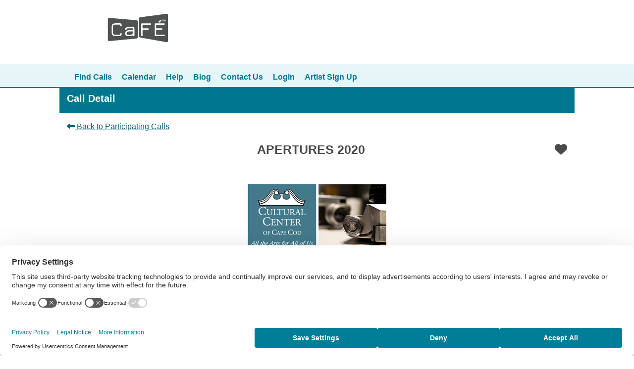

--- FILE ---
content_type: text/html; charset=utf-8
request_url: https://artist.callforentry.org/festivals_unique_info.php?ID=7993
body_size: 26088
content:
<!doctype html>
<html lang="en-US">
<head>
    <style>
        .spin {
            animation: spin 2s linear infinite;
        }
        @keyframes spin {
            0% { transform: rotate(0deg); }
            100% { transform: rotate(360deg); }
        }
    </style>
    <!-- Google Tag Manager -->
    <script>(function(w,d,s,l,i){w[l]=w[l]||[];w[l].push({'gtm.start':
    new Date().getTime(),event:'gtm.js'});var f=d.getElementsByTagName(s)[0],
    j=d.createElement(s),dl=l!='dataLayer'?'&l='+l:'';j.async=true;j.src=
    'https://www.googletagmanager.com/gtm.js?id='+i+dl;f.parentNode.insertBefore(j,f);
    })(window,document,'script','dataLayer','GTM-P7DVNJ9');</script>
    <!-- End Google Tag Manager -->
<meta charset="utf-8">
<meta name="viewport" content="width=device-width, initial-scale=1, shrink-to-fit=no">

<title>CaFÉ - </title>

    <meta property="fb:app_id"        content="271465366862504" />
    <meta property="og:url"           content="https://artist.callforentry.org/festivals_unique_info.php?ID=7993" />
    <meta property="og:type"          content="article" />
    <meta property="og:title"         content="CaFE Event Information - APERTURES 2020" />
    <meta property="og:description"   content="Read more about APERTURES 2020 on CaFE" />
    <meta property="og:image"         content="https://artist.callforentry.org/fair_logos/7993.jpeg" />
    <meta property="og:image:width"   content="300" />
    <meta property="og:image:height"  content="300" />

    <meta name="twitter:card"         content="summary" />
    <meta name="twitter:site"         content="@CaFE" />
    <meta name="twitter:creator"      content="@CaFE" />
    <meta name="twitter:title"        content="CaFE Event Information - APERTURES 2020" />
    <meta name="twitter:description"  content="Read more about APERTURES 2020 on CaFE" />
    <meta name="twitter:image"        content="https://artist.callforentry.org/fair_logos/7993.jpeg" />
    <meta name="twitter:image:width"  content="300" />
    <meta name="twitter:image:height" content="300" />

    <script type="text/javascript">
    var addthis_share = {
       url: "https://artist.callforentry.org/festivals_unique_info.php?ID=7993",
       title: "CaFE - Call Details APERTURES 2020",
       description: "Read more about APERTURES 2020 on CaFE",
       media: "https://artist.callforentry.org/fair_logos/7993.jpeg"
    }
    </script>
<link rel="stylesheet" href="/node_modules/@fortawesome/fontawesome-free/css/all.min.css" type="text/css" >
<link rel="stylesheet" href="/node_modules/jquery-ui-dist/jquery-ui.min.css" type="text/css" />
<link rel="stylesheet" href="/styles/_v3514_style.css?version=0e74d157" type="text/css" />  <!-- legacy css -->
<link rel="stylesheet" href="/styles/main.css?version=0bccb9fb" type="text/css" />  <!-- bootstrap and other scss -->
<link rel="stylesheet" href="/node_modules/bootstrap-select/dist/css/bootstrap-select.min.css" type="text/css" />

<script src="/node_modules/jquery/dist/jquery.min.js"></script>

<script src="https://kit.fontawesome.com/d93fc8d626.js" crossorigin="anonymous"></script>
<script src="/node_modules/jquery-ui-dist/jquery-ui.min.js"></script>
<script src="/node_modules/popper.js/dist/umd/popper.min.js"></script>

<script src="/node_modules/bootstrap/dist/js/bootstrap.min.js"></script>
<script src="/node_modules/ractive/ractive.min.js"></script>

<script src="/node_modules/lodash/lodash.min.js"></script>
<script src="/node_modules/moment/min/moment.min.js"></script>
<script src="/node_modules/jquery-mask-plugin/dist/jquery.mask.min.js"></script>
<script src="/node_modules/jquery-throttle-debounce/jquery.ba-throttle-debounce.min.js"></script>
<script src="/node_modules/bootstrap-select/dist/js/bootstrap-select.min.js"></script>

<script src="/scripts/session-timeout/session-timeout.js"></script>

<script type="text/javascript">

// a convenience ractive instance for storing data
var rstore = Ractive();
var aqid;
// sets the title and body of the modal dialog and displays it
function showInfoModal(title, body, id) {
    // this is here to return focus to the element that opened the modal, correcting a known issue in Bootstrap 4
    aqid = id;
    // title and body should be TRUSTED data only (i.e. no user inputted data)
    $("#infoModal").find(".modal-title").html(title);
    $("#infoModal").find(".modal-body").html(body);
    $("#infoModal").modal('show');
}

function returnFocus(){
    elem = document.getElementById("qid["+aqid+"]");
    window.setTimeout(() => elem.focus(), 0);
}

// display the scroll to top button when not at the top of the page
function toggleScrollToTopButton() {
    if($(window).scrollTop() === 0) {
        $("#scroll-to-top-button").toggleClass("d-none", true);
        $("#scroll-to-top-button").toggleClass("d-inline d-md-none", false);
    } else {
        $("#scroll-to-top-button").toggleClass("d-none", false);
        $("#scroll-to-top-button").toggleClass("d-inline d-md-none", true);
        $("#scroll-to-top-button").css("z-index", 100);
    }
}

$(document).ready(function() {
    toggleScrollToTopButton();  // run when the page loads


});

$(document).scroll(function() {
    toggleScrollToTopButton();  // run when scrolling
});

var uploadSuspension = false;  // used for suspending the session clock when uploading large files

</script>
<script type="text/javascript">

  var _gaq = _gaq || [];
  _gaq.push(['_setAccount', 'UA-2377052-6']);
  _gaq.push(['_trackPageview']);

  (function() {
    var ga = document.createElement('script'); ga.type = 'text/javascript'; ga.async = true;
    ga.src = ('https:' == document.location.protocol ? 'https://ssl' : 'http://www') + '.google-analytics.com/ga.js';
    (document.getElementsByTagName('head')[0] || document.getElementsByTagName('body')[0]).appendChild(ga);
  })();

</script>
</head>
<body>


<!-- Scroll to top button (mobile-only) -->
<div id="scroll-to-top-button" class="fixed d-none" style='margin:0px 20px;position:fixed;bottom:0px;right:0px'>
    <p class="display-3"><a href="#" onclick='$("html, body").animate({scrollTop:0}, "slow");return false'><i aria-hidden class="fas fa-arrow-up" title="Back to Top"></i><span class="sr-only">Back to Top</span></a></p>
</div>

<!-- Default modal -->
<div id="infoModal" class="modal" tabindex="-1" role="dialog">
  <div class="modal-dialog" role="document">
    <div class="modal-content">
      <div class="modal-header">
        <h1 style="font-size: 1.25rem" class="modal-title">Cafe Help</h1>
        <div><i class='fas fa-question-circle text-primary'></i></div>
      </div>
      <div class="modal-body">
      </div>
      <div class="modal-footer" style='justify-content:flex-start'>
        <button type="button" class="btn btn-outline-secondary float-left" data-dismiss="modal" onclick="returnFocus();" onkeydown="returnFocus();">
            Close
        </button>
      </div>
    </div>
  </div>
</div>

<!-- Mobile menu -->
<div class="d-block d-md-none">
    <nav id="cafeNav" class="navbar navbar-expand-lg navbar-light bg-light" aria-label="Main">
        <a class="navbar-brand" href="#"><div><img name="home_top" src="/cafe_images/CaFELogo75x38.png" alt="Call for Entry"></div></a>
      <button id="cafeNavButton" class="navbar-toggler" type="button" data-toggle="collapse" data-target="#cafeNavbar" aria-controls="cafeNavbar" aria-expanded="false" aria-label="Toggle navigation">
        <span class="text-collapsed">MENU</span><span class="text-expanded">CLOSE</span>
      </button>

      <div class="collapse navbar-collapse" id="cafeNavbar">
        <ul class="navbar-nav mr-auto">
          <li class="nav-item " style="padding:8px"><a class="nav-link" href="/festivals.php">Find Calls</a></li><li class="nav-item " style="padding:8px"><a class="nav-link" href="/calendar.phtml">Calendar</a></li><li class="nav-item " style="padding:8px"><a class="nav-link" href="https://www.callforentry.org/artist-help/">Help</a></li><li class="nav-item " style="padding:8px"><a class="nav-link" href="https://www.callforentry.org/cafe-corner/">Blog</a></li><li class="nav-item " style="padding:8px"><a class="nav-link" href="https://www.callforentry.org/contact-us/">Contact Us</a></li><li class="nav-item " style="padding:8px"><a class="nav-link" href="/login.php">Login</a></li><li class="nav-item " style="padding:8px"><a class="nav-link" href="/register.php">Artist Sign Up</a></li>        </ul>
      </div>
    </nav>
</div>

<!-- Desktop menu -->
<header class="d-none d-md-block" role="navigation" aria-label="Main">
    <a class="sr-only sr-only-focusable" href="#main-content">Skip to Content</a>
    <div class="fixed-width-centered container">
        <div class="row" style="padding:25px; width:100%;">
            <div class="col-6">
                <a href="https://www.callforentry.org"><img name="home_top" src="/images/logo-2018.png" alt="Call for Entry"></a>
            </div>
            <div class="col-6 text-right" style="margin-top:10px">
                            </div>
        </div>
    </div>
    <nav aria-label="Main">
        <div class='cafe-primary-links-container-green' style=''>
            <div class="cafe-primary-links">
                <ul class="primary-bg-green">
                    <div class='menu-spaced'>
                        <li><a class="" href="/festivals.php">Find Calls</a></li><li><a class="" href="/calendar.phtml">Calendar</a></li><li><a class="" href="https://www.callforentry.org/artist-help/">Help</a></li><li><a class="" href="https://www.callforentry.org/cafe-corner/">Blog</a></li><li><a class="" href="https://www.callforentry.org/contact-us/">Contact Us</a></li><li><a class="" href="/login.php">Login</a></li><li><a class="" href="/register.php">Artist Sign Up</a></li>                    </div>
                </ul>
            </div>
        </div>
    </nav>
</header>

<main id="main-content" class="main-content" role="Main">

<script language="javascript" src="/node_modules/jQuery.print/jQuery.print.js"></script>
<link rel="stylesheet" href="/node_modules/intl-tel-input/build/css/intlTelInput.min.css">
<script src="/node_modules/intl-tel-input/build/js/intlTelInput.min.js"></script>
<script type="text/javascript">
$(document).ready(function() {

   $("#legal-agreement").click(function() {
      $("#legal-agreement-modal").modal('show');
      return false;
   });

   $("#print-page").click(function(event) {
      event.preventDefault();
      $(".printable").print({noPrintSelector:".nonprintable",stylesheet:"styles/print-call-info.css"});

   });

   $(document).on("click", ".favorite", function(ev) {
       ev.preventDefault();

       var fairId = $(this).data("fair-id");

       if ($(this).data("checked") == "1") {  // already favorite, so make unfavorite
           $("#fav-"+fairId).css("color", "#4A4A4A");
           $(this).data("checked", "0");
           $.get("favorite-ajax.php?delete="+ fairId);  // make ajax call

       } else {  // not a favorite yet, so make it one
           $("#fav-"+fairId).css("color", "red");
           $(this).data("checked", "1");
           $.get("favorite-ajax.php?ID="+ fairId);  // make ajax call
       }
   });
   //phone number formatting, there are a zillion different formats in the db! very messy, this helps a bit
   var FairNumber = document.getElementById("FairNumber");
   //define initialization object
   var phoneOptions = {
       initialCountry: "us",
       preferredCountries: ["us", "ca", "mx"],
       separateDialCode: true,
       utilsScript: "/node_modules/intl-tel-input/build/js/utils.js",
   };
   window.intlTelInput(FairNumber, phoneOptions);
 });
</script>

<style>

.main-content {
   max-width: 1050px;
}
@media (max-width: 1050px) {
    .main-content {
   }
   .row {
       margin-left: 0px;
       margin-right: 0px;
   }
}

.page-title {
    font-size: 20px;
    font-weight: 600;
    color: #fff;
    background-color: var(--primary);
}
.main-content {
    padding-top: 0px;
    color:#4A4A4A;
}

a.uniq-links {
    font-weight:900;
    text-decoration:underline;
    color:var(--secondary);
}

a.uniq-links:hover {
    font-weight:900;
    text-decoration:underline;
    color:var(--secondary-active);
}


blockquote {
    font-style: italic;
    border-left: 5px solid #ccc;
    padding-left: 1.5em;
    padding-right: 1.5em;
    margin-top: 1em;
    margin-bottom: 1em;
}
.fairname {
    font-size:25px;
    color:#4A4A4A;
}
.iti__flag-container {
    display:none;
}
.phone-fair {
    border:0;
    color:#000000;
    background-color:#ffffff;
    text-align:right;
    width:112px;
    margin-right:-7px;
}

.application-btn:focus {
    outline: 2px solid #000022;
    text-decoration: underline;
}
</style>

<div class="row cd-row" style="background-color: var(--primary);">
    <div class="col-xs-12 col-md-12 py-1" style="">
        <h1 class="page-title" style="">Call Detail</h1>
    </div>
</div>
<div class="row">
    <div class="col-xs-12 col-md-12 printable">
        <div class='my-3'><a class='nonprintable uniq-links' href='festivals.php' style='font-weight:400;'>
            <i class='fas fa-long-arrow-alt-left'></i>
            Back to Participating Calls</a>
        </div>
        <div class="text-center">
            <div class='fairname pb-4'>APERTURES 2020 <div style='float:right;' class='nonprintable'><a href='login.php?login-msg=11' aria-label='Favorite'><span style='color:#4A4A4A'><i class='fas fa-heart'></i></span></a></div></div>
            <div class="clearfix"></div>
            <div class='py-3'><a href='http://www.cultural-center.org' target='_blank'><img src='https://artist.callforentry.org/fair_logos/7993.jpeg' border='0'></a></div>        </div>
        <div class="float-right text-right">
            <a href='http://www.cultural-center.org' target='_blank' class='uniq-links nonprintable'>Visit Organization Website</a><br>            <strong>Contact Email:</strong> <a href="mailto:aneill@cultural-center.org">aneill@cultural-center.org</a><br />
            <strong><label for='FairNumber'>Contact Phone:</label></strong>  <input type="text" id="FairNumber" value="5083947100" class="phone-fair" disabled ><br />
        </div>
        <div class="clearfix mb-5"></div>
        <div>
            <h2 class="fairname mx-3" style="font-size: 1.25rem;">Call Overview</h2>
            <div class="row mx-auto"><!-- style=" width: 75%;" -->
                <div class="col-md-6 mb-sm-3 printable">
                    <strong style="color:var(--primary);">Entry Deadline</strong>: 10/2/20 at 11:59 p.m. MDT<br /><em>Application Closed</em><br />                                        <br><strong style="color:var(--primary);">Entry Fee</strong> (APERTURES 2020): $20.00<br><strong style="color:var(--primary);">Media Fee</strong>(APERTURES 2020 Additional Entries): $5.00<br>                    
   <div class='mt-2 mb-2'><h2 class='fairname' style='font-size: 1rem; margin-bottom: -20px;'>Work Sample Requirements</h2>
   <br /><strong style="color:var(--primary);">Images</strong> |
       <span class='d-none d-sm-inline'>Minimum:</span><span class='d-sm-none d-inline'>Min. </span> 1,
       <span class='d-none d-sm-inline'>Maximum:</span><span class='d-sm-none d-inline'>Max. </span> 20

   
   
   <br /><strong style="color:var(--primary);">Total Samples</strong> |
        <span class='d-none d-sm-inline'>Minimum:</span><span class='d-sm-none d-inline'>Min. </span> 1,
        <span class='d-none d-sm-inline'>Maximum:</span><span class='d-sm-none d-inline'>Max. </span> 20

   
   </div>                </div>
                <div class="col-md-6 printable">
                    <strong>Call Type</strong>: Exhibitions<br>
                    <strong>Eligibility</strong>: International<br>                    <strong>State</strong>: Massachusetts<br>
                                                                            </div>
            </div>
            <div class="row mx-auto mt-2"><!-- style=" width: 75%;" -->
                <div class="col-md-12 mb-sm-3 text-center printable">
                                        <hr>
                </div>
            </div>
        </div>
        <div class="row mx-auto">
            <div class="col-md-12 mb-sm-3 printable">
                <div class="float-right"></div>
                <div class="clearfix"></div>
                <div class='my-2'>
                    <h2 class="fairname" style="font-size: 1.25rem;">Call Description</h2>
                    <p><u>THEME</u><br />
Open theme; anything goes. Any and all methods of capture and process are welcome.</p>
<p><u>CALENDAR</u><br />
Entry deadline Friday, October 2, 2020<br />
Notification of winners and online gallery opening November 2020</p>
<p><u>AWARDS</u><br />
All winners will be displayed in our online gallery at www.cultural-center.org<br />
First Place: $500 cash prize<br />
Second Place: $200 cash prize<br />
Third Place: $100 cash prize</p>
<p><u>ENTRY FEE</u><br />
$20 for first entry/$5 for each additional entry. You may enter up to 20 images. Payment is non-refundable and does not guarantee acceptance.</p>
<p><u>ELIGIBILITY</u><br />
This call is open to all photographers worldwide, both amateur and professional.</p>
<p><br />
<u>RULES</u><br />
Work that is copied or done under the guidance of an instructor is not eligible. All styles of photography will be accepted; film, digital, alternative process, iPhone, etc. Stills only, no video.</p>
<p><u>JURORS</u><br />
Director’s choice. Please note, there is no personal feedback given by jurors.</p>
<p><u>NOTIFICATION</u><br />
Notification will be done by email. If for any reason you do not receive your notification by the notification date, please check the filters in your email account.</p>
<p><u>FORMAT<span style="color:black">T</span>ING</u><br />
All images must be in JPEG format using Café guidelines. The image size must be no smaller than 1920 pixels on the longest side at 72 dpi. Maximum file size is 5 mb.&nbsp;</p>
<p><u>SALES</u><br />
All sales inquiries will be directed to the artist’s website.</p>
<p>&nbsp;</p>
                </div>
                <div class='my-2'>
                    <h2 class="fairname" style="font-size: 1.25rem;">Application Requirements</h3>
                                    </div>
                <div class='my-2'>
                    <h2 class="fairname" style="font-size: 1.25rem;">Eligibility Criteria</h3>
                                    </div>
                <div class='my-2'>
                <button id='print-page' class='nonprintable btn btn-secondary text-white' style='padding-left:10px;'>Print this Page</button>
                &nbsp;&nbsp;
                <button id='legal-agreement' class='nonprintable btn btn-info' style="background-color: var(--primary); color: #fff;">View Rules & Terms to Apply</button><br /><br />
            </div>

            <!-- Share button for Twitter -->
            <button aria-label="Share on Twitter" class='btn' style="border:1px solid #444444;" size="sm" onclick="shareOnTwitter()"><svg style="height:1rem; color:#1DA1F2;" xmlns="http://www.w3.org/2000/svg" viewBox="0 0 512 512"><path style="background:#1DA1F2;" d="M459.4 151.7c.3 4.5 .3 9.1 .3 13.6 0 138.7-105.6 298.6-298.6 298.6-59.5 0-114.7-17.2-161.1-47.1 8.4 1 16.6 1.3 25.3 1.3 49.1 0 94.2-16.6 130.3-44.8-46.1-1-84.8-31.2-98.1-72.8 6.5 1 13 1.6 19.8 1.6 9.4 0 18.8-1.3 27.6-3.6-48.1-9.7-84.1-52-84.1-103v-1.3c14 7.8 30.2 12.7 47.4 13.3-28.3-18.8-46.8-51-46.8-87.4 0-19.5 5.2-37.4 14.3-53 51.7 63.7 129.3 105.3 216.4 109.8-1.6-7.8-2.6-15.9-2.6-24 0-57.8 46.8-104.9 104.9-104.9 30.2 0 57.5 12.7 76.7 33.1 23.7-4.5 46.5-13.3 66.6-25.3-7.8 24.4-24.4 44.8-46.1 57.8 21.1-2.3 41.6-8.1 60.4-16.2-14.3 20.8-32.2 39.3-52.6 54.3z"/></svg> Share</button>
            <script>
                function shareOnTwitter() {
                    // Get the current page URL
                    var currentPageUrl = window.location.href;

                    // Get the Open Graph title
                    var ogTitle = document.querySelector('meta[property="og:title"]').getAttribute('content');

                    // Construct the Twitter share URL with the current page URL and Open Graph title
                    var twitterShareUrl = 'https://twitter.com/intent/tweet?url=' + encodeURIComponent(currentPageUrl) + '&text=' + encodeURIComponent(ogTitle);

                    // Open the share dialog in a new window
                    window.open(twitterShareUrl, '_blank', 'width=600,height=400');
                }
            </script>

            <!-- Share button for Email -->
            <button aria-label="Share via Email" class='btn' style="border:1px solid #444444;" size="sm" onclick="shareViaEmail()"> <svg style="height:1rem;" xmlns="http://www.w3.org/2000/svg" viewBox="0 0 512 512"><path d="M64 112c-8.8 0-16 7.2-16 16v22.1L220.5 291.7c20.7 17 50.4 17 71.1 0L464 150.1V128c0-8.8-7.2-16-16-16H64zM48 212.2V384c0 8.8 7.2 16 16 16H448c8.8 0 16-7.2 16-16V212.2L322 328.8c-38.4 31.5-93.7 31.5-132 0L48 212.2zM0 128C0 92.7 28.7 64 64 64H448c35.3 0 64 28.7 64 64V384c0 35.3-28.7 64-64 64H64c-35.3 0-64-28.7-64-64V128z"/></svg> Share</button>
            <script>
                function shareViaEmail() {
                    // Get the current page URL
                    var currentPageUrl = window.location.href;

                    // Get the Open Graph title and description
                    var ogTitle = document.querySelector('meta[property="og:title"]').getAttribute('content');
                    var ogDescription = document.querySelector('meta[property="og:description"]').getAttribute('content');

                    // Construct the email subject and body
                    var emailSubject = encodeURIComponent(ogTitle);
                    var emailBody = encodeURIComponent(ogDescription + '\n\n' + currentPageUrl);

                    // Construct the mailto URL
                    var mailtoUrl = 'mailto:?subject=' + emailSubject + '&body=' + emailBody;

                    // Open the default email client with the mailto URL
                    window.location.href = mailtoUrl;
                }
            </script>
        </div>
    </div>
</div>

<div class='modal fade' id='legal-agreement-modal' tabindex='-1' role='dialog' aria-labelledby='legal-agreement-modal' aria-hidden='true'>
    <div class='modal-dialog modal-dialog-centered' role='document'>
        <div class='modal-content'>
            <div class='modal-header'>
                <h1 style="font-size: 1.25rem" class='modal-title'>Legal Agreement</h1>
            </div>
            <div class='modal-body'>
                <div>By submitting images, you agree that the images are your own work, you own all rights to the images, and you take full responsibility for the content of all images, including the likeness of recognizable individuals. The actual artwork will remain the property of the artist. The artists will grant copyright to the Cultural Center for display and promotional use. By entering our calls for art through Cafe you are agreeing to be added to the Cultural Center of Cape Cod's email list for forthcoming artist opportunities.</div>
                <button type='button' class='btn btn-default float-right' data-dismiss='modal'>Close</button>
            </div>
        </div>
    </div>
</div>

</main>  <!-- close the main-content div started in the header -->

</main>
<footer class="footer" role="content-info">
   <div id='btmctl' style='background-color:var(--dark); vertical-align: top; padding-bottom: 10px; width:100%; '>
      <div class="fixed-width-centered" style="padding:10px">
         <div class='cafe-page-links-footer'>
            <div style='float:right'>
               <section id='mobile-hide'>
               
      <nav aria-label='Footer'>
        <ul class='page-footer-links'>
            <li><a href='https://artist.callforentry.org/festivals.php?reset=1&apply=yes' alt='Find Calls'>Find Calls</a></li>
            <li><a href='https://www.callforentry.org/artist-help/' target='_blank' alt='Help'>Help</a></li>
            <li><a href='https://www.callforentry.org/cafe-corner/' alt='Blog'>Blog</a></li>
            <li><a href='https://www.callforentry.org/contact-us/' alt='Contact Us'>Contact Us</a></li>
            <li><a href='/login.php'>Login</a></li>
            <li><a href='https://artist.callforentry.org/register.php' alt='Artist Sign Up'>Artist Sign Up</a></li>
        </ul><!--/primary-bg-->
      </nav>
      <br style='clear:both; line-height: 0px;' />               </section>
               <nav aria-label="Footer">
                  <ul class='page-footer-links'>
                     <li><a href='https://www.callforentry.org/terms-and-conditions/' target='_blank' alt='Terms of Service'>Terms of Service</a></li>
                     <li><a href='https://wearecreativewest.org/privacy-policy/' alt='Privacy Policy' target='_blank'>Privacy Policy</a></li>
                  </ul>
               </nav>
            </div>
               <div class='page-powered-by' id='mobile-hide'>
               &copy;2005-2026 CaF&Eacute;<sup>TM</sup> | <a alt='Creative West (formerly WESTAF)'href='https://wearecreativewest.org' target='_blank'>Creative West</a> (formerly WESTAF)
                  <section style='padding-top:10px'>
                     <a class='footer-link' href="https://wearecreativewest.org/accessibility/" alt='Commitment to Accessibility'  target='_blank'>Commitment to Accessibility </a> | <a class='footer-link' href='https://forms.gle/5rAfHokkM2UHuhnt6' alt='Share Feedback'  target='_blank'> Share Feedback</a>
                  </section>
               </div>
         </div>
      </div>
      <div id='mobile-show-new'>
         <section class='flex-center-foooter mobile-footer-link'>
            <a class='footer-link' href="https://wearecreativewest.org/accessibility/" alt='Commitment to Accessibility'>Commitment to Accessibility </a> | <a class='footer-link' href='https://forms.gle/5rAfHokkM2UHuhnt6' alt='Share Feedback'> Share Feedback</a>
         </section>
         <section class='flex-center-cw'>
         <div class='page-powered-by'>
               &copy;2005-2026 CaF&Eacute;<sup>TM</sup> | <a href='https://wearecreativewest.org' target='_blank' alt='CaFE | Creative West (formerly WESTAF) '>Creative West</a> (formerly WESTAF)                   
         </div>
         </section>
      </div>
      <div class='logo-center-footer' id='mobile-hide-logo'>
         <a href='https://wearecreativewest.org' alt='Creative West (formerly WESTAF) Website' target='_blank'>
            <img src='/images/PoweredByCW_full_white.png' alt='Creative West (formerly WESTAF)' height='100px'>
         </a>
      </div>
      <!--  -->
   </div>
</footer>


<!-- Google Tag Manager (noscript) -->
<noscript><iframe src="https://www.googletagmanager.com/ns.html?id=GTM-P7DVNJ9"
height="0" width="0" style="display:none;visibility:hidden"></iframe></noscript>
<!-- End Google Tag Manager (noscript) -->

</body>
</html>


--- FILE ---
content_type: text/css
request_url: https://artist.callforentry.org/styles/main.css?version=0bccb9fb
body_size: 289310
content:
@charset "UTF-8";
/* Perform bootstrap modifications here */
/* create a new green color, yellow (checkout, portfolio custom colors) */
/* Import bootstrap */
/*!
 * Bootstrap v4.1.1 (https://getbootstrap.com/)
 * Copyright 2011-2018 The Bootstrap Authors
 * Copyright 2011-2018 Twitter, Inc.
 * Licensed under MIT (https://github.com/twbs/bootstrap/blob/master/LICENSE)
 */
:root {
/* legacy styles */
  --info: #005e71;
  --gray: #6c757d;
  --gray-dark: #343a40;
  --money: var(--success);
  --sunny: var(--warning);
  --emerald: #005e71;
  --tertiary: #4A4A4A;

/* Primary Blue Variants */
--primary: #00778F;
--primary-light: #e6f5f8;
--primary-hover: #008daa;
--primary-active: #009dbd;


/* Secondary Teal Variants */
--secondary: #005e71;
--secondary-light: #a8d0d9;
--secondary-hover: #004755;
--secondary-active: #003742;

/* Success Green Variants */
--success: #028850;
--success-light: #E6F7F0;
--success-hover: #02995A;
--success-active: #028850;

/* Warning Yellow Variants */
--warning: #F7AD41;
--warning-light:#FEF7EC;
--warning-hover: #DE9C3B;
--warning-active: #C68A34;

/* Danger/Error Red Variants */
--danger: #B22C12;
--danger-light: #FCEBE8;
--danger-hover: #C83214;
--danger-active: #DE3716;

/* Flag Orange Variants */
--flag: #FA8C70;
--flag-light: #FDDBD3;
--flag-hover: #E17E65;
--flag-active: #C8705A;

/* Marketing Lime Variants */
--marcomm: #ABBE59;
--marcomm-light: #F9FBEF;

/* Grayscale Variants */
--white:#ffffff;
--light:#ffffff;
--gray-100:#F0F0F0;
--gray-200:#F9FAFB;
--gray-300:#EBEEF2;
--gray-400:#D9D9D9;
--gray-500:#595959;
--muted: #535A5F;
--dark: #343A40;
--black:#000000;

/* Media Break Points */
  --breakpoint-xs: 0;
  --breakpoint-sm: 576px;
  --breakpoint-md: 768px;
  --breakpoint-lg: 992px;
  --breakpoint-xl: 1200px;
  --font-family-sans-serif: -apple-system, BlinkMacSystemFont, "Segoe UI", Roboto, "Helvetica Neue", Arial, sans-serif, "Apple Color Emoji", "Segoe UI Emoji", "Segoe UI Symbol";
  --font-family-monospace: SFMono-Regular, Menlo, Monaco, Consolas, "Liberation Mono", "Courier New", monospace;
}



*,
*::before,
*::after {
  box-sizing: border-box;
}

html {
  font-family: sans-serif;
  line-height: 1.15;
  -webkit-text-size-adjust: 100%;
  -ms-text-size-adjust: 100%;
  -ms-overflow-style: scrollbar;
  -webkit-tap-highlight-color: rgba(0, 0, 0, 0);
}

@-ms-viewport {
  width: device-width;
}
article, aside, figcaption, figure, footer, header, hgroup, main, nav, section {
  display: block;
}

body {
  margin: 0;
  font-family: -apple-system, BlinkMacSystemFont, "Segoe UI", Roboto, "Helvetica Neue", Arial, sans-serif, "Apple Color Emoji", "Segoe UI Emoji", "Segoe UI Symbol";
  font-size: 1rem;
  font-weight: 400;
  line-height: 1.5;
  color: var(--black);
  text-align: left;
  background-color: var(--light);
}

[tabindex="-1"]:focus {
  outline: 0 !important;
}

hr {
  box-sizing: content-box;
  height: 0;
  overflow: visible;
}

h1, h2, h3, h4, h5, h6 {
  margin-top: 0;
  margin-bottom: 0.5rem;
}

p {
  margin-top: 0;
  margin-bottom: 1rem;
}

abbr[title],
abbr[data-original-title] {
  text-decoration: underline;
  -webkit-text-decoration: underline dotted;
          text-decoration: underline dotted;
  cursor: help;
  border-bottom: 0;
}

address {
  margin-bottom: 1rem;
  font-style: normal;
  line-height: inherit;
}

ol,
ul,
dl {
  margin-top: 0;
  margin-bottom: 1rem;
}

ol ol,
ul ul,
ol ul,
ul ol {
  margin-bottom: 0;
}

dt {
  font-weight: 700;
}

dd {
  margin-bottom: 0.5rem;
  margin-left: 0;
}

blockquote {
  margin: 0 0 1rem;
}

dfn {
  font-style: italic;
}

b,
strong {
  font-weight: bolder;
}

small {
  font-size: 80%;
}

sub,
sup {
  position: relative;
  font-size: 75%;
  line-height: 0;
  vertical-align: baseline;
}

sub {
  bottom: -0.25em;
}

sup {
  top: -0.5em;
}

a {
  color: var(--primary);
  /* text-decoration: underline; */
  background-color: transparent;
  -webkit-text-decoration-skip: objects;
}
a:hover {
  color: var(--primary-hover);
  text-decoration: underline;
}

a:active {
  color: var(--primary-active);
  text-decoration: underline;
}

a:not([href]):not([tabindex]) {
  color: inherit;
  text-decoration: none;
}
a:not([href]):not([tabindex]):hover, a:not([href]):not([tabindex]):focus {
  color: inherit;
  text-decoration: none;
}
a:not([href]):not([tabindex]):focus {
  outline: 0;
}

pre,
code,
kbd,
samp {
  font-family: SFMono-Regular, Menlo, Monaco, Consolas, "Liberation Mono", "Courier New", monospace;
  font-size: 1em;
}

pre {
  margin-top: 0;
  margin-bottom: 1rem;
  overflow: auto;
  -ms-overflow-style: scrollbar;
}

figure {
  margin: 0 0 1rem;
}

img {
  vertical-align: middle;
  border-style: none;
}

svg:not(:root) {
  overflow: hidden;
}

table {
  border-collapse: collapse;
}

caption {
  padding-top: 0.75rem;
  padding-bottom: 0.75rem;
  color: var(--dark);
  text-align: left;
  caption-side: bottom;
}

th {
  text-align: inherit;
}

label {
  display: inline-block;
  margin-bottom: 0.5rem;
  font-weight: 700;
}

button {
  border-radius: 0;
}

button:focus {
  outline: 1px dotted;
  outline: 5px auto -webkit-focus-ring-color;
}

input,
button,
select,
optgroup,
textarea {
  margin: 0;
  font-family: inherit;
  font-size: inherit;
  line-height: inherit;
}

button,
input {
  overflow: visible;
}

button,
select {
  text-transform: none;
}

button,
html [type=button],
[type=reset],
[type=submit] {
  -webkit-appearance: button;
}

button::-moz-focus-inner,
[type=button]::-moz-focus-inner,
[type=reset]::-moz-focus-inner,
[type=submit]::-moz-focus-inner {
  padding: 0;
  border-style: none;
}

input[type=radio],
input[type=checkbox] {
  box-sizing: border-box;
  padding: 0;
}

input[type=date],
input[type=time],
input[type=datetime-local],
input[type=month] {
  -webkit-appearance: listbox;
}

textarea {
  overflow: auto;
  resize: vertical;
}

fieldset {
  min-width: 0;
  padding: 0;
  margin: 0;
  border: 0;
}

legend {
  display: block;
  width: 100%;
  max-width: 100%;
  padding: 0;
  margin-bottom: 0.5rem;
  font-size: 1.5rem;
  line-height: inherit;
  color: inherit;
  white-space: normal;
}

progress {
  vertical-align: baseline;
}

[type=number]::-webkit-inner-spin-button,
[type=number]::-webkit-outer-spin-button {
  height: auto;
}

[type=search] {
  outline-offset: -2px;
  -webkit-appearance: none;
}

[type=search]::-webkit-search-cancel-button,
[type=search]::-webkit-search-decoration {
  -webkit-appearance: none;
}

::-webkit-file-upload-button {
  font: inherit;
  -webkit-appearance: button;
}

output {
  display: inline-block;
}

summary {
  display: list-item;
  cursor: pointer;
}

template {
  display: none;
}

[hidden] {
  display: none !important;
}

h1, h2, h3, h4, h5, h6,
.h1, .h2, .h3, .h4, .h5, .h6 {
  margin-bottom: 0.5rem;
  font-family: inherit;
  font-weight: 500;
  line-height: 1.2;
  color: inherit;
}

h1, .h1 {
  font-size: 2.5rem;
}

h2, .h2 {
  font-size: 2rem;
}

h3, .h3 {
  font-size: 1.75rem;
}

h4, .h4 {
  font-size: 1.5rem;
}

h5, .h5 {
  font-size: 1.25rem;
}

h6, .h6 {
  font-size: 1rem;
}

.lead {
  font-size: 1.25rem;
  font-weight: 300;
}

.display-1 {
  font-size: 6rem;
  font-weight: 300;
  line-height: 1.2;
}

.display-2 {
  font-size: 5.5rem;
  font-weight: 300;
  line-height: 1.2;
}

.display-3 {
  font-size: 4.5rem;
  font-weight: 300;
  line-height: 1.2;
}

.display-4 {
  font-size: 3.5rem;
  font-weight: 300;
  line-height: 1.2;
}

hr {
  margin-top: 1rem;
  margin-bottom: 1rem;
  border: 0;
  border-top: 1px solid rgba(0, 0, 0, 0.1);
}

small,
.small {
  font-size: 80%;
  font-weight: 400;
}

mark,
.mark {
  padding: 0.2em;
  background-color: #fcf8e3;
}

.list-unstyled {
  padding-left: 0;
  list-style: none;
}

.list-inline {
  padding-left: 0;
  list-style: none;
}

.list-inline-item {
  display: inline-block;
}
.list-inline-item:not(:last-child) {
  margin-right: 0.5rem;
}

.initialism {
  font-size: 90%;
  text-transform: uppercase;
}

.blockquote {
  margin-bottom: 1rem;
  font-size: 1.25rem;
}

.blockquote-footer {
  display: block;
  font-size: 80%;
  color: var(--dark);
}
.blockquote-footer::before {
  content: "— ";
}

.img-fluid {
  max-width: 100%;
  height: auto;
}

.img-thumbnail {
  padding: 0.25rem;
  background-color: var(--white);
  border: 1px solid #dee2e6;
  border-radius: 0.25rem;
  max-width: 100%;
  height: auto;
}

.figure {
  display: inline-block;
}

.figure-img {
  margin-bottom: 0.5rem;
  line-height: 1;
}

.figure-caption {
  font-size: 90%;
  color: var(--dark);
}

code {
  font-size: 87.5%;
  color: var(--danger);
  word-break: break-word;
}
a > code {
  color: inherit;
}

kbd {
  padding: 0.2rem 0.4rem;
  font-size: 87.5%;
  color: var(--white);
  background-color: var(--black);
  border-radius: 0.2rem;
}
kbd kbd {
  padding: 0;
  font-size: 100%;
  font-weight: 700;
}

pre {
  display: block;
  font-size: 87.5%;
  color: var(--black);
}
pre code {
  font-size: inherit;
  color: inherit;
  word-break: normal;
}

.pre-scrollable {
  max-height: 340px;
  overflow-y: scroll;
}

.container {
  width: 100%;
  padding-right: 15px;
  padding-left: 15px;
  margin-right: auto;
  margin-left: auto;
}
@media (min-width: 576px) {
  .container {
    max-width: 540px;
  }
}
@media (min-width: 768px) {
  .container {
    max-width: 720px;
  }
}
@media (min-width: 992px) {
  .container {
    max-width: 960px;
  }
}
@media (min-width: 1200px) {
  .container {
    max-width: 1140px;
  }
}

.container-fluid {
  width: 100%;
  padding-right: 15px;
  padding-left: 15px;
  margin-right: auto;
  margin-left: auto;
}

.row {
  display: flex;
  flex-wrap: wrap;
  margin-right: -15px;
  margin-left: -15px;
}

.no-gutters {
  margin-right: 0;
  margin-left: 0;
}
.no-gutters > .col,
.no-gutters > [class*=col-] {
  padding-right: 0;
  padding-left: 0;
}

.col-xl,
.col-xl-auto, .col-xl-12, .col-xl-11, .col-xl-10, .col-xl-9, .col-xl-8, .col-xl-7, .col-xl-6, .col-xl-5, .col-xl-4, .col-xl-3, .col-xl-2, .col-xl-1, .col-lg,
.col-lg-auto, .col-lg-12, .col-lg-11, .col-lg-10, .col-lg-9, .col-lg-8, .col-lg-7, .col-lg-6, .col-lg-5, .col-lg-4, .col-lg-3, .col-lg-2, .col-lg-1, .col-md,
.col-md-auto, .col-md-12, .col-md-11, .col-md-10, .col-md-9, .col-md-8, .col-md-7, .col-md-6, .col-md-5, .col-md-4, .col-md-3, .col-md-2, .col-md-1, .col-sm,
.col-sm-auto, .col-sm-12, .col-sm-11, .col-sm-10, .col-sm-9, .col-sm-8, .col-sm-7, .col-sm-6, .col-sm-5, .col-sm-4, .col-sm-3, .col-sm-2, .col-sm-1, .col,
.col-auto, .col-12, .col-11, .col-10, .col-9, .col-8, .col-7, .col-6, .col-5, .col-4, .col-3, .col-2, .col-1 {
  position: relative;
  width: 100%;
  min-height: 1px;
  padding-right: 15px;
  padding-left: 15px;
}

.col {
  flex-basis: 0;
  flex-grow: 1;
  max-width: 100%;
}

.col-auto {
  flex: 0 0 auto;
  width: auto;
  max-width: none;
}

.col-1 {
  flex: 0 0 8.3333333333%;
  max-width: 8.3333333333%;
}

.col-2 {
  flex: 0 0 16.6666666667%;
  max-width: 16.6666666667%;
}

.col-3 {
  flex: 0 0 25%;
  max-width: 25%;
}

.col-4 {
  flex: 0 0 33.3333333333%;
  max-width: 33.3333333333%;
}

.col-5 {
  flex: 0 0 41.6666666667%;
  max-width: 41.6666666667%;
}

.col-6 {
  flex: 0 0 50%;
  max-width: 50%;
}

.col-7 {
  flex: 0 0 58.3333333333%;
  max-width: 58.3333333333%;
}

.col-8 {
  flex: 0 0 66.6666666667%;
  max-width: 66.6666666667%;
}

.col-9 {
  flex: 0 0 75%;
  max-width: 75%;
}

.col-10 {
  flex: 0 0 83.3333333333%;
  max-width: 83.3333333333%;
}

.col-11 {
  flex: 0 0 91.6666666667%;
  max-width: 91.6666666667%;
}

.col-12 {
  flex: 0 0 100%;
  max-width: 100%;
}

.order-first {
  order: -1;
}

.order-last {
  order: 13;
}

.order-0 {
  order: 0;
}

.order-1 {
  order: 1;
}

.order-2 {
  order: 2;
}

.order-3 {
  order: 3;
}

.order-4 {
  order: 4;
}

.order-5 {
  order: 5;
}

.order-6 {
  order: 6;
}

.order-7 {
  order: 7;
}

.order-8 {
  order: 8;
}

.order-9 {
  order: 9;
}

.order-10 {
  order: 10;
}

.order-11 {
  order: 11;
}

.order-12 {
  order: 12;
}

.offset-1 {
  margin-left: 8.3333333333%;
}

.offset-2 {
  margin-left: 16.6666666667%;
}

.offset-3 {
  margin-left: 25%;
}

.offset-4 {
  margin-left: 33.3333333333%;
}

.offset-5 {
  margin-left: 41.6666666667%;
}

.offset-6 {
  margin-left: 50%;
}

.offset-7 {
  margin-left: 58.3333333333%;
}

.offset-8 {
  margin-left: 66.6666666667%;
}

.offset-9 {
  margin-left: 75%;
}

.offset-10 {
  margin-left: 83.3333333333%;
}

.offset-11 {
  margin-left: 91.6666666667%;
}

@media (min-width: 576px) {
  .col-sm {
    flex-basis: 0;
    flex-grow: 1;
    max-width: 100%;
  }

  .col-sm-auto {
    flex: 0 0 auto;
    width: auto;
    max-width: none;
  }

  .col-sm-1 {
    flex: 0 0 8.3333333333%;
    max-width: 8.3333333333%;
  }

  .col-sm-2 {
    flex: 0 0 16.6666666667%;
    max-width: 16.6666666667%;
  }

  .col-sm-3 {
    flex: 0 0 25%;
    max-width: 25%;
  }

  .col-sm-4 {
    flex: 0 0 33.3333333333%;
    max-width: 33.3333333333%;
  }

  .col-sm-5 {
    flex: 0 0 41.6666666667%;
    max-width: 41.6666666667%;
  }

  .col-sm-6 {
    flex: 0 0 50%;
    max-width: 50%;
  }

  .col-sm-7 {
    flex: 0 0 58.3333333333%;
    max-width: 58.3333333333%;
  }

  .col-sm-8 {
    flex: 0 0 66.6666666667%;
    max-width: 66.6666666667%;
  }

  .col-sm-9 {
    flex: 0 0 75%;
    max-width: 75%;
  }

  .col-sm-10 {
    flex: 0 0 83.3333333333%;
    max-width: 83.3333333333%;
  }

  .col-sm-11 {
    flex: 0 0 91.6666666667%;
    max-width: 91.6666666667%;
  }

  .col-sm-12 {
    flex: 0 0 100%;
    max-width: 100%;
  }

  .order-sm-first {
    order: -1;
  }

  .order-sm-last {
    order: 13;
  }

  .order-sm-0 {
    order: 0;
  }

  .order-sm-1 {
    order: 1;
  }

  .order-sm-2 {
    order: 2;
  }

  .order-sm-3 {
    order: 3;
  }

  .order-sm-4 {
    order: 4;
  }

  .order-sm-5 {
    order: 5;
  }

  .order-sm-6 {
    order: 6;
  }

  .order-sm-7 {
    order: 7;
  }

  .order-sm-8 {
    order: 8;
  }

  .order-sm-9 {
    order: 9;
  }

  .order-sm-10 {
    order: 10;
  }

  .order-sm-11 {
    order: 11;
  }

  .order-sm-12 {
    order: 12;
  }

  .offset-sm-0 {
    margin-left: 0;
  }

  .offset-sm-1 {
    margin-left: 8.3333333333%;
  }

  .offset-sm-2 {
    margin-left: 16.6666666667%;
  }

  .offset-sm-3 {
    margin-left: 25%;
  }

  .offset-sm-4 {
    margin-left: 33.3333333333%;
  }

  .offset-sm-5 {
    margin-left: 41.6666666667%;
  }

  .offset-sm-6 {
    margin-left: 50%;
  }

  .offset-sm-7 {
    margin-left: 58.3333333333%;
  }

  .offset-sm-8 {
    margin-left: 66.6666666667%;
  }

  .offset-sm-9 {
    margin-left: 75%;
  }

  .offset-sm-10 {
    margin-left: 83.3333333333%;
  }

  .offset-sm-11 {
    margin-left: 91.6666666667%;
  }
}
@media (min-width: 768px) {
  .col-md {
    flex-basis: 0;
    flex-grow: 1;
    max-width: 100%;
  }

  .col-md-auto {
    flex: 0 0 auto;
    width: auto;
    max-width: none;
  }

  .col-md-1 {
    flex: 0 0 8.3333333333%;
    max-width: 8.3333333333%;
  }

  .col-md-2 {
    flex: 0 0 16.6666666667%;
    max-width: 16.6666666667%;
  }

  .col-md-3 {
    flex: 0 0 25%;
    max-width: 25%;
  }

  .col-md-4 {
    flex: 0 0 33.3333333333%;
    max-width: 33.3333333333%;
  }

  .col-md-5 {
    flex: 0 0 41.6666666667%;
    max-width: 41.6666666667%;
  }

  .col-md-6 {
    flex: 0 0 50%;
    max-width: 50%;
  }

  .col-md-7 {
    flex: 0 0 58.3333333333%;
    max-width: 58.3333333333%;
  }

  .col-md-8 {
    flex: 0 0 66.6666666667%;
    max-width: 66.6666666667%;
  }

  .col-md-9 {
    flex: 0 0 75%;
    max-width: 75%;
  }

  .col-md-10 {
    flex: 0 0 83.3333333333%;
    max-width: 83.3333333333%;
  }

  .col-md-11 {
    flex: 0 0 91.6666666667%;
    max-width: 91.6666666667%;
  }

  .col-md-12 {
    flex: 0 0 100%;
    max-width: 100%;
  }

  .order-md-first {
    order: -1;
  }

  .order-md-last {
    order: 13;
  }

  .order-md-0 {
    order: 0;
  }

  .order-md-1 {
    order: 1;
  }

  .order-md-2 {
    order: 2;
  }

  .order-md-3 {
    order: 3;
  }

  .order-md-4 {
    order: 4;
  }

  .order-md-5 {
    order: 5;
  }

  .order-md-6 {
    order: 6;
  }

  .order-md-7 {
    order: 7;
  }

  .order-md-8 {
    order: 8;
  }

  .order-md-9 {
    order: 9;
  }

  .order-md-10 {
    order: 10;
  }

  .order-md-11 {
    order: 11;
  }

  .order-md-12 {
    order: 12;
  }

  .offset-md-0 {
    margin-left: 0;
  }

  .offset-md-1 {
    margin-left: 8.3333333333%;
  }

  .offset-md-2 {
    margin-left: 16.6666666667%;
  }

  .offset-md-3 {
    margin-left: 25%;
  }

  .offset-md-4 {
    margin-left: 33.3333333333%;
  }

  .offset-md-5 {
    margin-left: 41.6666666667%;
  }

  .offset-md-6 {
    margin-left: 50%;
  }

  .offset-md-7 {
    margin-left: 58.3333333333%;
  }

  .offset-md-8 {
    margin-left: 66.6666666667%;
  }

  .offset-md-9 {
    margin-left: 75%;
  }

  .offset-md-10 {
    margin-left: 83.3333333333%;
  }

  .offset-md-11 {
    margin-left: 91.6666666667%;
  }
}
@media (min-width: 992px) {
  .col-lg {
    flex-basis: 0;
    flex-grow: 1;
    max-width: 100%;
  }

  .col-lg-auto {
    flex: 0 0 auto;
    width: auto;
    max-width: none;
  }

  .col-lg-1 {
    flex: 0 0 8.3333333333%;
    max-width: 8.3333333333%;
  }

  .col-lg-2 {
    flex: 0 0 16.6666666667%;
    max-width: 16.6666666667%;
  }

  .col-lg-3 {
    flex: 0 0 25%;
    max-width: 25%;
  }

  .col-lg-4 {
    flex: 0 0 33.3333333333%;
    max-width: 33.3333333333%;
  }

  .col-lg-5 {
    flex: 0 0 41.6666666667%;
    max-width: 41.6666666667%;
  }

  .col-lg-6 {
    flex: 0 0 50%;
    max-width: 50%;
  }

  .col-lg-7 {
    flex: 0 0 58.3333333333%;
    max-width: 58.3333333333%;
  }

  .col-lg-8 {
    flex: 0 0 66.6666666667%;
    max-width: 66.6666666667%;
  }

  .col-lg-9 {
    flex: 0 0 75%;
    max-width: 75%;
  }

  .col-lg-10 {
    flex: 0 0 83.3333333333%;
    max-width: 83.3333333333%;
  }

  .col-lg-11 {
    flex: 0 0 91.6666666667%;
    max-width: 91.6666666667%;
  }

  .col-lg-12 {
    flex: 0 0 100%;
    max-width: 100%;
  }

  .order-lg-first {
    order: -1;
  }

  .order-lg-last {
    order: 13;
  }

  .order-lg-0 {
    order: 0;
  }

  .order-lg-1 {
    order: 1;
  }

  .order-lg-2 {
    order: 2;
  }

  .order-lg-3 {
    order: 3;
  }

  .order-lg-4 {
    order: 4;
  }

  .order-lg-5 {
    order: 5;
  }

  .order-lg-6 {
    order: 6;
  }

  .order-lg-7 {
    order: 7;
  }

  .order-lg-8 {
    order: 8;
  }

  .order-lg-9 {
    order: 9;
  }

  .order-lg-10 {
    order: 10;
  }

  .order-lg-11 {
    order: 11;
  }

  .order-lg-12 {
    order: 12;
  }

  .offset-lg-0 {
    margin-left: 0;
  }

  .offset-lg-1 {
    margin-left: 8.3333333333%;
  }

  .offset-lg-2 {
    margin-left: 16.6666666667%;
  }

  .offset-lg-3 {
    margin-left: 25%;
  }

  .offset-lg-4 {
    margin-left: 33.3333333333%;
  }

  .offset-lg-5 {
    margin-left: 41.6666666667%;
  }

  .offset-lg-6 {
    margin-left: 50%;
  }

  .offset-lg-7 {
    margin-left: 58.3333333333%;
  }

  .offset-lg-8 {
    margin-left: 66.6666666667%;
  }

  .offset-lg-9 {
    margin-left: 75%;
  }

  .offset-lg-10 {
    margin-left: 83.3333333333%;
  }

  .offset-lg-11 {
    margin-left: 91.6666666667%;
  }
}
@media (min-width: 1200px) {
  .col-xl {
    flex-basis: 0;
    flex-grow: 1;
    max-width: 100%;
  }

  .col-xl-auto {
    flex: 0 0 auto;
    width: auto;
    max-width: none;
  }

  .col-xl-1 {
    flex: 0 0 8.3333333333%;
    max-width: 8.3333333333%;
  }

  .col-xl-2 {
    flex: 0 0 16.6666666667%;
    max-width: 16.6666666667%;
  }

  .col-xl-3 {
    flex: 0 0 25%;
    max-width: 25%;
  }

  .col-xl-4 {
    flex: 0 0 33.3333333333%;
    max-width: 33.3333333333%;
  }

  .col-xl-5 {
    flex: 0 0 41.6666666667%;
    max-width: 41.6666666667%;
  }

  .col-xl-6 {
    flex: 0 0 50%;
    max-width: 50%;
  }

  .col-xl-7 {
    flex: 0 0 58.3333333333%;
    max-width: 58.3333333333%;
  }

  .col-xl-8 {
    flex: 0 0 66.6666666667%;
    max-width: 66.6666666667%;
  }

  .col-xl-9 {
    flex: 0 0 75%;
    max-width: 75%;
  }

  .col-xl-10 {
    flex: 0 0 83.3333333333%;
    max-width: 83.3333333333%;
  }

  .col-xl-11 {
    flex: 0 0 91.6666666667%;
    max-width: 91.6666666667%;
  }

  .col-xl-12 {
    flex: 0 0 100%;
    max-width: 100%;
  }

  .order-xl-first {
    order: -1;
  }

  .order-xl-last {
    order: 13;
  }

  .order-xl-0 {
    order: 0;
  }

  .order-xl-1 {
    order: 1;
  }

  .order-xl-2 {
    order: 2;
  }

  .order-xl-3 {
    order: 3;
  }

  .order-xl-4 {
    order: 4;
  }

  .order-xl-5 {
    order: 5;
  }

  .order-xl-6 {
    order: 6;
  }

  .order-xl-7 {
    order: 7;
  }

  .order-xl-8 {
    order: 8;
  }

  .order-xl-9 {
    order: 9;
  }

  .order-xl-10 {
    order: 10;
  }

  .order-xl-11 {
    order: 11;
  }

  .order-xl-12 {
    order: 12;
  }

  .offset-xl-0 {
    margin-left: 0;
  }

  .offset-xl-1 {
    margin-left: 8.3333333333%;
  }

  .offset-xl-2 {
    margin-left: 16.6666666667%;
  }

  .offset-xl-3 {
    margin-left: 25%;
  }

  .offset-xl-4 {
    margin-left: 33.3333333333%;
  }

  .offset-xl-5 {
    margin-left: 41.6666666667%;
  }

  .offset-xl-6 {
    margin-left: 50%;
  }

  .offset-xl-7 {
    margin-left: 58.3333333333%;
  }

  .offset-xl-8 {
    margin-left: 66.6666666667%;
  }

  .offset-xl-9 {
    margin-left: 75%;
  }

  .offset-xl-10 {
    margin-left: 83.3333333333%;
  }

  .offset-xl-11 {
    margin-left: 91.6666666667%;
  }
}
.table {
  width: 100%;
  max-width: 100%;
  margin-bottom: 1rem;
  background-color: transparent;
}
.table th,
.table td {
  padding: 0.75rem;
  vertical-align: top;
  border-top: 1px solid #dee2e6;
}
.table thead th {
  vertical-align: bottom;
  border-bottom: 2px solid #dee2e6;
}
.table tbody + tbody {
  border-top: 2px solid #dee2e6;
}
.table .table {
  background-color: var(--white);
}

.table-sm th,
.table-sm td {
  padding: 0.3rem;
}

.table-bordered {
  border: 1px solid #dee2e6;
}
.table-bordered th,
.table-bordered td {
  border: 1px solid #dee2e6;
}
.table-bordered thead th,
.table-bordered thead td {
  border-bottom-width: 2px;
}

.table-borderless th,
.table-borderless td,
.table-borderless thead th,
.table-borderless tbody + tbody {
  border: 0;
}

.table-striped tbody tr:nth-of-type(odd) {
  background-color: rgba(0, 0, 0, 0.05);
}

.table-hover tbody tr:hover {
  background-color: rgba(0, 0, 0, 0.075);
}

/* alt spacing patterns  */
.table-primary,
.table-primary > th,
.table-primary > td {
  background-color: #cce0f7;
}

.table-hover .table-primary:hover {
  background-color: #b6d3f4;
}
.table-hover .table-primary:hover > td,
.table-hover .table-primary:hover > th {
  background-color: #b6d3f4;
}

.table-secondary,
.table-secondary > th,
.table-secondary > td {
  background-color: #b8b8b8;
}

.table-hover .table-secondary:hover {
  background-color: #ababab;
}
.table-hover .table-secondary:hover > td,
.table-hover .table-secondary:hover > th {
  background-color: #ababab;
}

.table-success,
.table-success > th,
.table-success > td {
  background-color: #ecf3ce;
}

.table-hover .table-success:hover {
  background-color: #e4eeba;
}
.table-hover .table-success:hover > td,
.table-hover .table-success:hover > th {
  background-color: #e4eeba;
}

.table-info,
.table-info > th,
.table-info > td {
  background-color: #bee5eb;
}

.table-hover .table-info:hover {
  background-color: #abdde5;
}
.table-hover .table-info:hover > td,
.table-hover .table-info:hover > th {
  background-color: #abdde5;
}

.table-warning,
.table-warning > th,
.table-warning > td {
  background-color: var(--warning-light);
}

.table-hover .table-warning:hover {
  background-color: var(--warning-light);
}
.table-hover .table-warning:hover > td,
.table-hover .table-warning:hover > th {
  background-color: var(--warning-light);
}

.table-danger,
.table-danger > th,
.table-danger > td {
  background-color: var(--danger-light);
}

.table-hover .table-danger:hover {
  background-color: var(--danger-light);
}
.table-hover .table-danger:hover > td,
.table-hover .table-danger:hover > th {
  background-color: var(--danger-light);
}

.table-light,
.table-light > th,
.table-light > td {
  background-color: #fdfdfe;
}

.table-hover .table-light:hover {
  background-color: #ececf6;
}
.table-hover .table-light:hover > td,
.table-hover .table-light:hover > th {
  background-color: #ececf6;
}

.table-dark,
.table-dark > th,
.table-dark > td {
  background-color: #c6c8ca;
}

.table-hover .table-dark:hover {
  background-color: #b9bbbe;
}
.table-hover .table-dark:hover > td,
.table-hover .table-dark:hover > th {
  background-color: #b9bbbe;
}

.table-money,
.table-money > th,
.table-money > td {
  background-color: var(--success-light);
}

.table-hover .table-money:hover {
  background-color: var(--success-light);
}
.table-hover .table-money:hover > td,
.table-hover .table-money:hover > th {
  background-color: var(--success-light);
}

.table-sunny,
.table-sunny > th,
.table-sunny > td {
  background-color: var(--warning-light);
}

.table-hover .table-sunny:hover {
  background-color: var(--warning-light);
}
.table-hover .table-sunny:hover > td,
.table-hover .table-sunny:hover > th {
  background-color: var(--warning-light);
}

.table-tertiary,
.table-tertiary > th,
.table-tertiary > td {
  background-color: #cccccc;
}

.table-hover .table-tertiary:hover {
  background-color: #bfbfbf;
}
.table-hover .table-tertiary:hover > td,
.table-hover .table-tertiary:hover > th {
  background-color: #bfbfbf;
}

.table-emerald,
.table-emerald > th,
.table-emerald > td {
  background-color: var(--success-light);
}

.table-hover .table-emerald:hover {
  background-color: var(--success-light);
}
.table-hover .table-emerald:hover > td,
.table-hover .table-emerald:hover > th {
  background-color: var(--success-light);
}

.table-active,
.table-active > th,
.table-active > td {
  background-color: var(--dark);
}

.table-hover .table-active:hover {
  background-color: var(--dark);
}
.table-hover .table-active:hover > td,
.table-hover .table-active:hover > th {
  background-color: var(--dark);
}

.table .thead-dark th {
  color: var(--white);
  background-color: var(--dark);
  border-color: #32383e;
}
.table .thead-light th {
  color: #495057;
  background-color: #e9ecef;
  border-color: #dee2e6;
}

.table-dark {
  color: var(--white);
  background-color: var(--dark);
}
.table-dark th,
.table-dark td,
.table-dark thead th {
  border-color: var(--dark);
}
.table-dark.table-bordered {
  border: 0;
}
.table-dark.table-striped tbody tr:nth-of-type(odd) {
  background-color: rgba(255, 255, 255, 0.05);
}
.table-dark.table-hover tbody tr:hover {
  background-color: rgba(255, 255, 255, 0.075);
}

@media (max-width: 575.98px) {
  .table-responsive-sm {
    display: block;
    width: 100%;
    overflow-x: auto;
    -webkit-overflow-scrolling: touch;
    -ms-overflow-style: -ms-autohiding-scrollbar;
  }
  .table-responsive-sm > .table-bordered {
    border: 0;
  }
}
@media (max-width: 767.98px) {
  .table-responsive-md {
    display: block;
    width: 100%;
    overflow-x: auto;
    -webkit-overflow-scrolling: touch;
    -ms-overflow-style: -ms-autohiding-scrollbar;
  }
  .table-responsive-md > .table-bordered {
    border: 0;
  }
}
@media (max-width: 991.98px) {
  .table-responsive-lg {
    display: block;
    width: 100%;
    overflow-x: auto;
    -webkit-overflow-scrolling: touch;
    -ms-overflow-style: -ms-autohiding-scrollbar;
  }
  .table-responsive-lg > .table-bordered {
    border: 0;
  }
}
@media (max-width: 1199.98px) {
  .table-responsive-xl {
    display: block;
    width: 100%;
    overflow-x: auto;
    -webkit-overflow-scrolling: touch;
    -ms-overflow-style: -ms-autohiding-scrollbar;
  }
  .table-responsive-xl > .table-bordered {
    border: 0;
  }
}
.table-responsive {
  display: block;
  width: 100%;
  overflow-x: auto;
  -webkit-overflow-scrolling: touch;
  -ms-overflow-style: -ms-autohiding-scrollbar;
}
.table-responsive > .table-bordered {
  border: 0;
}

.form-control {
  display: block;
  width: 100%;
  padding: 0.375rem 0.75rem;
  font-size: 1rem;
  line-height: 1.5;
  color: var(--dark);
  background-color: var(--white);
  background-clip: padding-box;
  border: 1px solid #ced4da;
  border-radius: 0.25rem;
  transition: border-color 0.15s ease-in-out, box-shadow 0.15s ease-in-out;
}
@media screen and (prefers-reduced-motion: reduce) {
  .form-control {
    transition: none;
  }
}
.form-control::-ms-expand {
  background-color: transparent;
  border: 0;
}
.form-control:focus {
  color: #495057;
  background-color: var(--white);
  border-color: #b8d3f4;
  outline: 0;
  box-shadow: 0 0 0 0.2rem rgba(74, 144, 226, 0.25);
}
.form-control::-webkit-input-placeholder {
  color: #6c757d;
  opacity: 1;
}
.form-control:-ms-input-placeholder {
  color: #6c757d;
  opacity: 1;
}
.form-control::-ms-input-placeholder {
  color: #6c757d;
  opacity: 1;
}
.form-control::placeholder {
  color: #6c757d;
  opacity: 1;
}
.form-control:disabled, .form-control[readonly] {
  background-color: #e9ecef;
  opacity: 1;
}

select.form-control:not([size]):not([multiple]) {
  height: calc(2.25rem + 2px);
}
select.form-control:focus::-ms-value {
  color: #495057;
  background-color: var(--white);
}

.form-control-file,
.form-control-range {
  display: block;
  width: 100%;
}

.col-form-label {
  padding-top: calc(0.375rem + 1px);
  padding-bottom: calc(0.375rem + 1px);
  margin-bottom: 0;
  font-size: inherit;
  line-height: 1.5;
}

.col-form-label-lg {
  padding-top: calc(0.5rem + 1px);
  padding-bottom: calc(0.5rem + 1px);
  font-size: 1.25rem;
  line-height: 1.5;
}

.col-form-label-sm {
  padding-top: calc(0.25rem + 1px);
  padding-bottom: calc(0.25rem + 1px);
  font-size: 0.875rem;
  line-height: 1.5;
}

.form-control-plaintext {
  display: block;
  width: 100%;
  padding-top: 0.375rem;
  padding-bottom: 0.375rem;
  margin-bottom: 0;
  line-height: 1.5;
  color: var(--black);
  background-color: transparent;
  border: solid transparent;
  border-width: 1px 0;
}
.form-control-plaintext.form-control-sm, .input-group-sm > .form-control-plaintext.form-control,
.input-group-sm > .input-group-prepend > .form-control-plaintext.input-group-text,
.input-group-sm > .input-group-append > .form-control-plaintext.input-group-text,
.input-group-sm > .input-group-prepend > .form-control-plaintext.btn,
.input-group-sm > .input-group-append > .form-control-plaintext.btn, .form-control-plaintext.form-control-lg, .input-group-lg > .form-control-plaintext.form-control,
.input-group-lg > .input-group-prepend > .form-control-plaintext.input-group-text,
.input-group-lg > .input-group-append > .form-control-plaintext.input-group-text,
.input-group-lg > .input-group-prepend > .form-control-plaintext.btn,
.input-group-lg > .input-group-append > .form-control-plaintext.btn {
  padding-right: 0;
  padding-left: 0;
}

.form-control-sm, .input-group-sm > .form-control,
.input-group-sm > .input-group-prepend > .input-group-text,
.input-group-sm > .input-group-append > .input-group-text,
.input-group-sm > .input-group-prepend > .btn,
.input-group-sm > .input-group-append > .btn {
  padding: 0.25rem 0.5rem;
  font-size: 0.875rem;
  line-height: 1.5;
  border-radius: 0.2rem;
}

select.form-control-sm:not([size]):not([multiple]), .input-group-sm > select.form-control:not([size]):not([multiple]),
.input-group-sm > .input-group-prepend > select.input-group-text:not([size]):not([multiple]),
.input-group-sm > .input-group-append > select.input-group-text:not([size]):not([multiple]),
.input-group-sm > .input-group-prepend > select.btn:not([size]):not([multiple]),
.input-group-sm > .input-group-append > select.btn:not([size]):not([multiple]) {
  height: calc(1.8125rem + 2px);
}

.form-control-lg, .input-group-lg > .form-control,
.input-group-lg > .input-group-prepend > .input-group-text,
.input-group-lg > .input-group-append > .input-group-text,
.input-group-lg > .input-group-prepend > .btn,
.input-group-lg > .input-group-append > .btn {
  padding: 0.5rem 1rem;
  font-size: 1.25rem;
  line-height: 1.5;
  border-radius: 0.3rem;
}

select.form-control-lg:not([size]):not([multiple]), .input-group-lg > select.form-control:not([size]):not([multiple]),
.input-group-lg > .input-group-prepend > select.input-group-text:not([size]):not([multiple]),
.input-group-lg > .input-group-append > select.input-group-text:not([size]):not([multiple]),
.input-group-lg > .input-group-prepend > select.btn:not([size]):not([multiple]),
.input-group-lg > .input-group-append > select.btn:not([size]):not([multiple]) {
  height: calc(2.875rem + 2px);
}

.form-group {
  margin-bottom: 1rem;
}

.form-text {
  display: block;
  margin-top: 0.25rem;
}

.form-row {
  display: flex;
  flex-wrap: wrap;
  margin-right: -5px;
  margin-left: -5px;
}
.form-row > .col,
.form-row > [class*=col-] {
  padding-right: 5px;
  padding-left: 5px;
}

.form-check {
  position: relative;
  display: block;
  padding-left: 1.25rem;
}

.form-check-input {
  position: absolute;
  margin-top: 0.3rem;
  margin-left: -1.25rem;
}
.form-check-input:disabled ~ .form-check-label {
  color: #6c757d;
}

.form-check-label {
  margin-bottom: 0;
}

.form-check-inline {
  display: inline-flex;
  align-items: center;
  padding-left: 0;
  margin-right: 0.75rem;
}
.form-check-inline .form-check-input {
  position: static;
  margin-top: 0;
  margin-right: 0.3125rem;
  margin-left: 0;
}

.valid-feedback {
  display: none;
  width: 100%;
  margin-top: 0.25rem;
  font-size: 80%;
  color: var(--success-light);
}

.valid-tooltip {
  position: absolute;
  top: 100%;
  z-index: 5;
  display: none;
  max-width: 100%;
  padding: 0.5rem;
  margin-top: 0.1rem;
  font-size: 0.875rem;
  line-height: 1;
  color: var(--white);
  background-color: var(--success);
  border-radius: 0.2rem;
}

.was-validated .form-control:valid, .form-control.is-valid,
.was-validated .custom-select:valid,
.custom-select.is-valid {
  border-color: var(--success);
}
.was-validated .form-control:valid:focus, .form-control.is-valid:focus,
.was-validated .custom-select:valid:focus,
.custom-select.is-valid:focus {
  border-color: var(--success);
  box-shadow: 0 0 0 0.2rem rgba(186, 212, 79, 0.25);
}
.was-validated .form-control:valid ~ .valid-feedback,
.was-validated .form-control:valid ~ .valid-tooltip, .form-control.is-valid ~ .valid-feedback,
.form-control.is-valid ~ .valid-tooltip,
.was-validated .custom-select:valid ~ .valid-feedback,
.was-validated .custom-select:valid ~ .valid-tooltip,
.custom-select.is-valid ~ .valid-feedback,
.custom-select.is-valid ~ .valid-tooltip {
  display: block;
}

.was-validated .form-control-file:valid ~ .valid-feedback,
.was-validated .form-control-file:valid ~ .valid-tooltip, .form-control-file.is-valid ~ .valid-feedback,
.form-control-file.is-valid ~ .valid-tooltip {
  display: block;
}

.was-validated .form-check-input:valid ~ .form-check-label, .form-check-input.is-valid ~ .form-check-label {
  color: var(--success);
}
.was-validated .form-check-input:valid ~ .valid-feedback,
.was-validated .form-check-input:valid ~ .valid-tooltip, .form-check-input.is-valid ~ .valid-feedback,
.form-check-input.is-valid ~ .valid-tooltip {
  display: block;
}

.was-validated .custom-control-input:valid ~ .custom-control-label, .custom-control-input.is-valid ~ .custom-control-label {
  color: var(--success);
}
.was-validated .custom-control-input:valid ~ .custom-control-label::before, .custom-control-input.is-valid ~ .custom-control-label::before {
  background-color: var(--success);
}
.was-validated .custom-control-input:valid ~ .valid-feedback,
.was-validated .custom-control-input:valid ~ .valid-tooltip, .custom-control-input.is-valid ~ .valid-feedback,
.custom-control-input.is-valid ~ .valid-tooltip {
  display: block;
}
.was-validated .custom-control-input:valid:checked ~ .custom-control-label::before, .custom-control-input.is-valid:checked ~ .custom-control-label::before {
  color: var(--success);
}
.was-validated .custom-control-input:valid:focus ~ .custom-control-label::before, .custom-control-input.is-valid:focus ~ .custom-control-label::before {
  box-shadow: 0 0 0 1px #fff, 0 0 0 0.2rem rgba(186, 212, 79, 0.25);
}

.was-validated .custom-file-input:valid ~ .custom-file-label, .custom-file-input.is-valid ~ .custom-file-label {
  border-color: var(--success);
}
.was-validated .custom-file-input:valid ~ .custom-file-label::before, .custom-file-input.is-valid ~ .custom-file-label::before {
  border-color: inherit;
}
.was-validated .custom-file-input:valid ~ .valid-feedback,
.was-validated .custom-file-input:valid ~ .valid-tooltip, .custom-file-input.is-valid ~ .valid-feedback,
.custom-file-input.is-valid ~ .valid-tooltip {
  display: block;
}
.was-validated .custom-file-input:valid:focus ~ .custom-file-label, .custom-file-input.is-valid:focus ~ .custom-file-label {
  box-shadow: 0 0 0 0.2rem rgba(186, 212, 79, 0.25);
}

.invalid-feedback {
  display: none;
  width: 100%;
  margin-top: 0.25rem;
  font-size: 80%;
  color: var(--danger);
}

.invalid-tooltip {
  position: absolute;
  top: 100%;
  z-index: 5;
  display: none;
  max-width: 100%;
  padding: 0.5rem;
  margin-top: 0.1rem;
  font-size: 0.875rem;
  line-height: 1;
  color: var(--white);
  background-color:var(--danger);
  border-radius: 0.2rem;
}

.was-validated .form-control:invalid, .form-control.is-invalid,
.was-validated .custom-select:invalid,
.custom-select.is-invalid {
  border-color: var(--danger);
}
.was-validated .form-control:invalid:focus, .form-control.is-invalid:focus,
.was-validated .custom-select:invalid:focus,
.custom-select.is-invalid:focus {
  border-color: var(--danger);
  box-shadow: 0 0 0 0.2rem rgba(205, 0, 0, 0.25);
}
.was-validated .form-control:invalid ~ .invalid-feedback,
.was-validated .form-control:invalid ~ .invalid-tooltip, .form-control.is-invalid ~ .invalid-feedback,
.form-control.is-invalid ~ .invalid-tooltip,
.was-validated .custom-select:invalid ~ .invalid-feedback,
.was-validated .custom-select:invalid ~ .invalid-tooltip,
.custom-select.is-invalid ~ .invalid-feedback,
.custom-select.is-invalid ~ .invalid-tooltip {
  display: block;
}

.was-validated .form-control-file:invalid ~ .invalid-feedback,
.was-validated .form-control-file:invalid ~ .invalid-tooltip, .form-control-file.is-invalid ~ .invalid-feedback,
.form-control-file.is-invalid ~ .invalid-tooltip {
  display: block;
}

.was-validated .form-check-input:invalid ~ .form-check-label, .form-check-input.is-invalid ~ .form-check-label {
  color: var(--danger);
}
.was-validated .form-check-input:invalid ~ .invalid-feedback,
.was-validated .form-check-input:invalid ~ .invalid-tooltip, .form-check-input.is-invalid ~ .invalid-feedback,
.form-check-input.is-invalid ~ .invalid-tooltip {
  display: block;
}

.was-validated .custom-control-input:invalid ~ .custom-control-label, .custom-control-input.is-invalid ~ .custom-control-label {
  color: var(--danger);
}
.was-validated .custom-control-input:invalid ~ .custom-control-label::before, .custom-control-input.is-invalid ~ .custom-control-label::before {
  background-color:var(--danger);
}
.was-validated .custom-control-input:invalid ~ .invalid-feedback,
.was-validated .custom-control-input:invalid ~ .invalid-tooltip, .custom-control-input.is-invalid ~ .invalid-feedback,
.custom-control-input.is-invalid ~ .invalid-tooltip {
  display: block;
}
.was-validated .custom-control-input:invalid:checked ~ .custom-control-label::before, .custom-control-input.is-invalid:checked ~ .custom-control-label::before {
  background-color:var(--danger);
}
.was-validated .custom-control-input:invalid:focus ~ .custom-control-label::before, .custom-control-input.is-invalid:focus ~ .custom-control-label::before {
  box-shadow: 0 0 0 1px #fff, 0 0 0 0.2rem rgba(205, 0, 0, 0.25);
}

.was-validated .custom-file-input:invalid ~ .custom-file-label, .custom-file-input.is-invalid ~ .custom-file-label {
  border-color: var(--danger);
}
.was-validated .custom-file-input:invalid ~ .custom-file-label::before, .custom-file-input.is-invalid ~ .custom-file-label::before {
  border-color: inherit;
}
.was-validated .custom-file-input:invalid ~ .invalid-feedback,
.was-validated .custom-file-input:invalid ~ .invalid-tooltip, .custom-file-input.is-invalid ~ .invalid-feedback,
.custom-file-input.is-invalid ~ .invalid-tooltip {
  display: block;
}
.was-validated .custom-file-input:invalid:focus ~ .custom-file-label, .custom-file-input.is-invalid:focus ~ .custom-file-label {
  box-shadow: 0 0 0 0.2rem rgba(205, 0, 0, 0.25);
}

.form-inline {
  display: flex;
  flex-flow: row wrap;
  align-items: center;
}
.form-inline .form-check {
  width: 100%;
}
@media (min-width: 576px) {
  .form-inline label {
    display: flex;
    align-items: center;
    justify-content: center;
    margin-bottom: 0;
  }
  .form-inline .form-group {
    display: flex;
    flex: 0 0 auto;
    flex-flow: row wrap;
    align-items: center;
    margin-bottom: 0;
  }
  .form-inline .form-control {
    display: inline-block;
    width: auto;
    vertical-align: middle;
  }
  .form-inline .form-control-plaintext {
    display: inline-block;
  }
  .form-inline .input-group,
.form-inline .custom-select {
    width: auto;
  }
  .form-inline .form-check {
    display: flex;
    align-items: center;
    justify-content: center;
    width: auto;
    padding-left: 0;
  }
  .form-inline .form-check-input {
    position: relative;
    margin-top: 0;
    margin-right: 0.25rem;
    margin-left: 0;
  }
  .form-inline .custom-control {
    align-items: center;
    justify-content: center;
  }
  .form-inline .custom-control-label {
    margin-bottom: 0;
  }
}

.btn {
  display: inline-block;
  font-weight: 400;
  text-align: center;
  white-space: nowrap;
  vertical-align: middle;
  -webkit-user-select: none;
     -moz-user-select: none;
      -ms-user-select: none;
          user-select: none;
  border: 1px solid transparent;
  padding: 0.375rem 0.75rem;
  font-size: 1rem;
  line-height: 1.5;
  border-radius: 0.25rem;
  transition: color 0.15s ease-in-out, background-color 0.15s ease-in-out, border-color 0.15s ease-in-out, box-shadow 0.15s ease-in-out;
}
@media screen and (prefers-reduced-motion: reduce) {
  .btn {
    transition: none;
  }
}
.btn:hover, .btn:focus {
  text-decoration: none;
}
.btn:focus, .btn.focus {
  outline: 0;
  box-shadow: 0 0 0 0.2rem rgba(74, 144, 226, 0.25);
}
.btn.disabled, .btn:disabled {
  opacity: 0.65;
}
.btn:not(:disabled):not(.disabled) {
  cursor: pointer;
}
.btn:not(:disabled):not(.disabled):active, .btn:not(:disabled):not(.disabled).active {
  background-image: none;
}
a.btn.disabled,
fieldset:disabled a.btn {
  pointer-events: none;
}

.btn-primary {
  color: var(--white);
  background-color:var(--primary);
  border-color: var(--primary);
}
.btn-primary:hover {
  color: var(--white);
  background-color:var(--primary-hover);
  border-color: var(--primary-hover);
}
.btn-primary:focus, .btn-primary.focus {
  box-shadow: 0 0 0 0.2rem rgba(74, 144, 226, 0.5);
}
.btn-primary.disabled, .btn-primary:disabled {
  color: var(--white);
  background-color:var(--primary-active);
  border-color: var(--primary-active);
}
.btn-primary:not(:disabled):not(.disabled):active, .btn-primary:not(:disabled):not(.disabled).active, .show > .btn-primary.dropdown-toggle {
  color: var(--white);
  background-color:var(--primary-active);
  border-color: var(--primary-active);
}
.btn-primary:not(:disabled):not(.disabled):active:focus, .btn-primary:not(:disabled):not(.disabled).active:focus, .show > .btn-primary.dropdown-toggle:focus {
  box-shadow: 0 0 0 0.2rem rgba(74, 144, 226, 0.5);
}

.btn-secondary {
  color: var(--white);
  background-color:var(--secondary);
  border-color: var(--secondary);
}
.btn-secondary:hover {
  color: var(--white);
  background-color:var(--secondary-hover);
  border-color: var(--secondary-hover);
  /* -webkit-box-shadow: 0px 10px 13px -7px #787878, 5px 5px 15px 5px rgba(224,224,224,0);
  box-shadow: 0px 10px 13px -7px #787878, 5px 5px 15px 5px rgba(224,224,224,0); */
}
.btn-secondary:focus, .btn-secondary.focus {
  box-shadow: 0 0 0 0.2rem rgba(0, 0, 0, 0.5);
}
.btn-secondary.disabled, .btn-secondary:disabled {
  color: var(--white);
  background-color:var(--secondary-active);
  border-color: var(--secondary-active);
}
.btn-secondary:not(:disabled):not(.disabled):active, .btn-secondary:not(:disabled):not(.disabled).active, .show > .btn-secondary.dropdown-toggle {
  color: var(--white);
  background-color:var(--secondary-active);
  border-color: var(--secondary-active);
}
.btn-secondary:not(:disabled):not(.disabled):active:focus, .btn-secondary:not(:disabled):not(.disabled).active:focus, .show > .btn-secondary.dropdown-toggle:focus {
  box-shadow: 0 0 0 0.2rem rgba(0, 0, 0, 0.5);
}

.btn-success {
  color: var(--white);
  background-color: var(--success);
  border-color: var(--success);
}
.btn-success:hover {
  color: var(--white);
  background-color: var(--success-hover);
  border-color: var(--success-hover);
  -webkit-box-shadow: 0px 10px 13px -7px #787878, 5px 5px 15px 5px rgba(224,224,224,0);
  box-shadow: 0px 10px 13px -7px #787878, 5px 5px 15px 5px rgba(224,224,224,0);
}
.btn-success:focus, .btn-success.focus {
  box-shadow: 0 0 0 0.2rem var(--success-active);
}
.btn-success.disabled, .btn-success:disabled {
  color: var(--white);
  background-color: var(--success);
  border-color: var(--success);
}
.btn-success:not(:disabled):not(.disabled):active, .btn-success:not(:disabled):not(.disabled).active, .show > .btn-success.dropdown-toggle {
  color: var(--white);
  background-color: var(--success-active);
  border-color: var(--success-active);
}
.btn-success:not(:disabled):not(.disabled):active:focus, .btn-success:not(:disabled):not(.disabled).active:focus, .show > .btn-success.dropdown-toggle:focus {
  box-shadow: 0 0 0 0.2rem rgba(186, 212, 79, 0.5);
}

.btn-info {
  color: var(--white);
  background-color:var(--primary);
  border-color: var(--primary);
}
.btn-info:hover {
  color: var(--white);
  background-color:var(--primary);
  border-color: var(--primary);
}
.btn-info:focus, .btn-info.focus {
  box-shadow: 0 0 0 0.2rem rgba(23, 162, 184, 0.5);
}
.btn-info.disabled, .btn-info:disabled {
  color: var(--white);
  background-color:var(--primary-active);
  border-color: var(--primary-active);
}
.btn-info:not(:disabled):not(.disabled):active, .btn-info:not(:disabled):not(.disabled).active, .show > .btn-info.dropdown-toggle {
  color: var(--white);
  background-color:var(--primary-active);
  border-color: var(--primary-active);
}
.btn-info:not(:disabled):not(.disabled):active:focus, .btn-info:not(:disabled):not(.disabled).active:focus, .show > .btn-info.dropdown-toggle:focus {
  box-shadow: 0 0 0 0.2rem rgba(23, 162, 184, 0.5);
}

.btn-warning {
  color: var(--black);
  background-color:var(--warning);
  border-color: var(--warning);
}
.btn-warning:hover {
  color: var(--black);
  background-color:var(--warning-hover);
  border-color: var(--warning-hover);
}
.btn-warning:focus, .btn-warning.focus {
  box-shadow: 0 0 0 0.2rem rgba(252, 168, 0, 0.5);
}
.btn-warning.disabled, .btn-warning:disabled {
  color: var(--black);
  background-color:var(--warning-active);
  border-color: var(--warning-active);
}
.btn-warning:not(:disabled):not(.disabled):active, .btn-warning:not(:disabled):not(.disabled).active, .show > .btn-warning.dropdown-toggle {
  color: var(--black);
  background-color:var(--warning-active);
  border-color: var(--warning-active);
}
.btn-warning:not(:disabled):not(.disabled):active:focus, .btn-warning:not(:disabled):not(.disabled).active:focus, .show > .btn-warning.dropdown-toggle:focus {
  box-shadow: 0 0 0 0.2rem rgba(252, 168, 0, 0.5);
}

.btn-danger {
  color: var(--white);
  background-color: var(--danger);
  border-color: var(--danger);
}
.btn-danger:hover {
  color: var(--white);
  background-color: var(--danger-hover);
  border-color: var(--danger-hover);
}
.btn-danger:focus, .btn-danger.focus {
  box-shadow: 0 0 0 0.2rem rgba(205, 0, 0, 0.5);
}
.btn-danger.disabled, .btn-danger:disabled {
  color: var(--white);
  background-color: var(--danger-active);
  border-color: var(--danger-active);
}
.btn-danger:not(:disabled):not(.disabled):active, .btn-danger:not(:disabled):not(.disabled).active, .show > .btn-danger.dropdown-toggle {
  color: var(--white);
  background-color: var(--danger-active);
  border-color: var(--danger-active);
}
.btn-danger:not(:disabled):not(.disabled):active:focus, .btn-danger:not(:disabled):not(.disabled).active:focus, .show > .btn-danger.dropdown-toggle:focus {
  box-shadow: 0 0 0 0.2rem rgba(205, 0, 0, 0.5);
}

.btn-light {
  color: var(--black);
  background-color: #f8f9fa;
  border-color: #f8f9fa;
}
.btn-light:hover {
  color: var(--black);
  background-color: #e2e6ea;
  border-color: #dae0e5;
}
.btn-light:focus, .btn-light.focus {
  box-shadow: 0 0 0 0.2rem rgba(248, 249, 250, 0.5);
}
.btn-light.disabled, .btn-light:disabled {
  color: var(--black);
  background-color: #f8f9fa;
  border-color: #f8f9fa;
}
.btn-light:not(:disabled):not(.disabled):active, .btn-light:not(:disabled):not(.disabled).active, .show > .btn-light.dropdown-toggle {
  color: var(--black);
  background-color: #dae0e5;
  border-color: #d3d9df;
}
.btn-light:not(:disabled):not(.disabled):active:focus, .btn-light:not(:disabled):not(.disabled).active:focus, .show > .btn-light.dropdown-toggle:focus {
  box-shadow: 0 0 0 0.2rem rgba(248, 249, 250, 0.5);
}

.btn-dark {
  color: var(--white);
  background-color: var(--dark);
  border-color:var(--dark);
}
.btn-dark:hover {
  color: var(--white);
  background-color:var(--dark);
  border-color: var(--dark);
}
.btn-dark:focus, .btn-dark.focus {
  box-shadow: 0 0 0 0.2rem rgba(52, 58, 64, 0.5);
}
.btn-dark.disabled, .btn-dark:disabled {
  color: var(--white);
  background-color: var(--dark);
  border-color: var(--dark);
}
.btn-dark:not(:disabled):not(.disabled):active, .btn-dark:not(:disabled):not(.disabled).active, .show > .btn-dark.dropdown-toggle {
  color: var(--white);
  background-color:var(--dark);
  border-color: var(--dark);
}
.btn-dark:not(:disabled):not(.disabled):active:focus, .btn-dark:not(:disabled):not(.disabled).active:focus, .show > .btn-dark.dropdown-toggle:focus {
  box-shadow: 0 0 0 0.2rem rgba(52, 58, 64, 0.5);
}

.btn-money {
  color: var(--white);
  background-color: var(--success);
  border-color: var(--success);
}
.btn-money:hover {
  color: var(--white);
  background-color: var(--success);
  border-color: var(--success);
}
.btn-money:focus, .btn-money.focus {
  color: var(--black);
  background-color: var(--secondary-light);
  border-color: var(--success-active);
  box-shadow: 0 0 0 0.2rem rgba(92, 183, 97, 0.5);
}
.btn-money.disabled, .btn-money:disabled {
  color: var(--black);
  background-color: var(--secondary-light);
  border-color: var(--success-active);
}
.btn-money:not(:disabled):not(.disabled):active, .btn-money:not(:disabled):not(.disabled).active, .show > .btn-money.dropdown-toggle {
  color: var(--black);
  background-color: var(--secondary-light);
  border-color: var(--success-active);
}
.btn-money:not(:disabled):not(.disabled):active:focus, .btn-money:not(:disabled):not(.disabled).active:focus, .show > .btn-money.dropdown-toggle:focus {
  box-shadow: 0 0 0 0.2rem rgba(92, 183, 97, 0.5);
  color: var(--black);
  background-color: var(--secondary-light);
  border-color: var(--success-active);
}

.btn-sunny {
  color: var(--black);
  background-color: var(--flag);
  border-color: var(--flag);
}
.btn-sunny:hover {
  color: var(--black);
  background-color: var(--flag-hover);
  border-color: var(--flag-hover);
}
.btn-sunny:focus, .btn-sunny.focus {
  box-shadow: 0 0 0 0.2rem rgba(250, 167, 34, 0.5);
}
.btn-sunny.disabled, .btn-sunny:disabled {
  color: var(--black);
  background-color: var(--flag-active);
  border-color: var(--flag-active);
}
.btn-sunny:not(:disabled):not(.disabled):active, .btn-sunny:not(:disabled):not(.disabled).active, .show > .btn-sunny.dropdown-toggle {
  color: var(--black);
  background-color: var(--flag-active);
  border-color: var(--flag-active);
}
.btn-sunny:not(:disabled):not(.disabled):active:focus, .btn-sunny:not(:disabled):not(.disabled).active:focus, .show > .btn-sunny.dropdown-toggle:focus {
  box-shadow: 0 0 0 0.2rem rgba(250, 167, 34, 0.5);
}

.btn-tertiary {
  color: var(--white);
  background-color: var(--dark);
  border-color: var(--dark);
}
.btn-tertiary:hover {
  color: var(--white);
  background-color: var(--dark);
  border-color: var(--dark);
}
.btn-tertiary:focus, .btn-tertiary.focus {
  box-shadow: 0 0 0 0.2rem rgba(74, 74, 74, 0.5);
}
.btn-tertiary.disabled, .btn-tertiary:disabled {
  color: var(--white);
  background-color: #4A4A4A;
  border-color: #4A4A4A;
}
.btn-tertiary:not(:disabled):not(.disabled):active, .btn-tertiary:not(:disabled):not(.disabled).active, .show > .btn-tertiary.dropdown-toggle {
  color: var(--white);
  background-color: var(--dark);
  border-color: var(--dark);
}
.btn-tertiary:not(:disabled):not(.disabled):active:focus, .btn-tertiary:not(:disabled):not(.disabled).active:focus, .show > .btn-tertiary.dropdown-toggle:focus {
  box-shadow: 0 0 0 0.2rem rgba(74, 74, 74, 0.5);
}

.btn-emerald {
  color: var(--white);
  background-color: var(--secondary);
  border-color: var(--secondary);
}
.btn-emerald:hover {
  color: var(--white);
  background-color: var(--secondary-hover);
  border-color: var(--secondary-hover);
}
.btn-emerald:focus, .btn-emerald.focus {
  box-shadow: 0 0 0 0.2rem rgba(23, 162, 184, 0.5);
}
.btn-emerald.disabled, .btn-emerald:disabled {
  color: var(--white);
  background-color: var(--secondary-active);
  border-color: var(--secondary-active);
}
.btn-emerald:not(:disabled):not(.disabled):active, .btn-emerald:not(:disabled):not(.disabled).active, .show > .btn-emerald.dropdown-toggle {
  color: var(--white);
  background-color: var(--secondary-active);
  border-color: var(--secondary-active);
}
.btn-emerald:not(:disabled):not(.disabled):active:focus, .btn-emerald:not(:disabled):not(.disabled).active:focus, .show > .btn-emerald.dropdown-toggle:focus {
  box-shadow: 0 0 0 0.2rem rgba(23, 162, 184, 0.5);
}

.btn-outline-primary {
  color: var(--black);
  background-color: transparent;
  background-image: none;
  border-color: var(--primary);
}
.btn-outline-primary:hover {
  color: var(--black);
  background-color: var(--primary-light);
  border-color: var(--primary-hover);
}
.btn-outline-primary:focus, .btn-outline-primary.focus {
  box-shadow: 0 0 0 0.2rem rgba(74, 144, 226, 0.5);
}
.btn-outline-primary.disabled, .btn-outline-primary:disabled {
  color: var(--primary);
  background-color: transparent;
}
.btn-outline-primary:not(:disabled):not(.disabled):active, .btn-outline-primary:not(:disabled):not(.disabled).active, .show > .btn-outline-primary.dropdown-toggle {
  color: var(--primary);
  background-color: var(--primary-light);
  border-color: var(--primary);
}
.btn-outline-primary:not(:disabled):not(.disabled):active:focus, .btn-outline-primary:not(:disabled):not(.disabled).active:focus, .show > .btn-outline-primary.dropdown-toggle:focus {
  box-shadow: 0 0 0 0.2rem rgba(74, 144, 226, 0.5);
}

.btn-outline-secondary {
color: var(--black);
  background-color: transparent;
  background-image: none;
  border-color: var(--black);
}
.btn-outline-secondary:hover {
  color: var(--white);
  background-color: var(--black);
  border-color: var(--black);
}
.btn-outline-secondary:focus, .btn-outline-secondary.focus {
  box-shadow: 0 0 0 0.2rem rgba(0, 0, 0, 0.5);
}
.btn-outline-secondary.disabled, .btn-outline-secondary:disabled {
color: var(--white);
  background-color: transparent;
}
.btn-outline-secondary:not(:disabled):not(.disabled):active, .btn-outline-secondary:not(:disabled):not(.disabled).active, .show > .btn-outline-secondary.dropdown-toggle {
  color: var(--white);
  background-color: var(--black);
  border-color: var(--black);
}
.btn-outline-secondary:not(:disabled):not(.disabled):active:focus, .btn-outline-secondary:not(:disabled):not(.disabled).active:focus, .show > .btn-outline-secondary.dropdown-toggle:focus {
  box-shadow: 0 0 0 0.2rem rgba(0, 0, 0, 0.5);
}

.btn-outline-success {
  color: var(--success);
  background-color: transparent;
  background-image: none;
  border-color: var(--success);
}
.btn-outline-success:hover {
  color: var(--black);
  background-color: var(--success);
  border-color: var(--success);
}
.btn-outline-success:focus, .btn-outline-success.focus {
  box-shadow: 0 0 0 0.2rem rgba(186, 212, 79, 0.5);
}
.btn-outline-success.disabled, .btn-outline-success:disabled {
  color: var(--success);
  background-color: transparent;
}
.btn-outline-success:not(:disabled):not(.disabled):active, .btn-outline-success:not(:disabled):not(.disabled).active, .show > .btn-outline-success.dropdown-toggle {
  color: var(--black);
  background-color: var(--success);
  border-color: var(--success);
}
.btn-outline-success:not(:disabled):not(.disabled):active:focus, .btn-outline-success:not(:disabled):not(.disabled).active:focus, .show > .btn-outline-success.dropdown-toggle:focus {
  box-shadow: 0 0 0 0.2rem rgba(186, 212, 79, 0.5);
}

.btn-outline-info {
  color: var(--primary);
  background-color: transparent;
  background-image: none;
  border-color:var(--primary);
}
.btn-outline-info:hover {
  color: var(--white);
  background-color: var(--primary-hover);
  border-color: var(--primary-hover);
}
.btn-outline-info:focus, .btn-outline-info.focus {
  box-shadow: 0 0 0 0.2rem rgba(23, 162, 184, 0.5);
}
.btn-outline-info.disabled, .btn-outline-info:disabled {
  color: var(--primary-active);
  background-color: transparent;
}
.btn-outline-info:not(:disabled):not(.disabled):active, .btn-outline-info:not(:disabled):not(.disabled).active, .show > .btn-outline-info.dropdown-toggle {
  color: var(--white);
  background-color: var(--primary);
  border-color: var(--primary);
}
.btn-outline-info:not(:disabled):not(.disabled):active:focus, .btn-outline-info:not(:disabled):not(.disabled).active:focus, .show > .btn-outline-info.dropdown-toggle:focus {
  box-shadow: 0 0 0 0.2rem rgba(23, 162, 184, 0.5);
}

.btn-outline-warning {
color: var(--warning);
  background-color: transparent;
  background-image: none;
  border-color: var(--flag);
}
.btn-outline-warning:hover {
  color: var(--black);
  background-color: var(--flag);
  border-color:var(--flag);
}
.btn-outline-warning:focus, .btn-outline-warning.focus {
  box-shadow: 0 0 0 0.2rem rgba(252, 168, 0, 0.5);
}
.btn-outline-warning.disabled, .btn-outline-warning:disabled {
color: var(--warning);
  background-color: transparent;
}
.btn-outline-warning:not(:disabled):not(.disabled):active, .btn-outline-warning:not(:disabled):not(.disabled).active, .show > .btn-outline-warning.dropdown-toggle {
  color: var(--black);
  background-color: var(--flag);
  border-color: var(--flag);
}
.btn-outline-warning:not(:disabled):not(.disabled):active:focus, .btn-outline-warning:not(:disabled):not(.disabled).active:focus, .show > .btn-outline-warning.dropdown-toggle:focus {
  box-shadow: 0 0 0 0.2rem rgba(252, 168, 0, 0.5);
}

.btn-outline-danger {
  color: var(--danger);
  background-color: transparent;
  background-image: none;
  border-color: var(--danger);
}
.btn-outline-danger:hover {
  color: var(--white);
  background-color: var(--danger);
  border-color: var(--danger);
}
.btn-outline-danger:focus, .btn-outline-danger.focus {
  box-shadow: 0 0 0 0.2rem rgba(205, 0, 0, 0.5);
}
.btn-outline-danger.disabled, .btn-outline-danger:disabled {
  color: var(--danger);
  background-color: transparent;
}
.btn-outline-danger:not(:disabled):not(.disabled):active, .btn-outline-danger:not(:disabled):not(.disabled).active, .show > .btn-outline-danger.dropdown-toggle {
  color: var(--white);
  background-color: var(--danger);
  border-color: var(--danger);
}
.btn-outline-danger:not(:disabled):not(.disabled):active:focus, .btn-outline-danger:not(:disabled):not(.disabled).active:focus, .show > .btn-outline-danger.dropdown-toggle:focus {
  box-shadow: 0 0 0 0.2rem rgba(205, 0, 0, 0.5);
}

.btn-outline-light {
  color: #f8f9fa;
  background-color: transparent;
  background-image: none;
  border-color: #f8f9fa;
}
.btn-outline-light:hover {
  color: var(--black);
  background-color: #f8f9fa;
  border-color: #f8f9fa;
}
.btn-outline-light:focus, .btn-outline-light.focus {
  box-shadow: 0 0 0 0.2rem rgba(248, 249, 250, 0.5);
}
.btn-outline-light.disabled, .btn-outline-light:disabled {
  color: #f8f9fa;
  background-color: transparent;
}
.btn-outline-light:not(:disabled):not(.disabled):active, .btn-outline-light:not(:disabled):not(.disabled).active, .show > .btn-outline-light.dropdown-toggle {
  color: var(--black);
  background-color: #f8f9fa;
  border-color: #f8f9fa;
}
.btn-outline-light:not(:disabled):not(.disabled):active:focus, .btn-outline-light:not(:disabled):not(.disabled).active:focus, .show > .btn-outline-light.dropdown-toggle:focus {
  box-shadow: 0 0 0 0.2rem rgba(248, 249, 250, 0.5);
}

.btn-outline-dark {
  color: var(--dark);
  background-color: transparent;
  background-image: none;
  border-color: var(--dark);
}
.btn-outline-dark:hover {
  color: var(--white);
  background-color: var(--dark);
  border-color: var(--dark);
}
.btn-outline-dark:focus, .btn-outline-dark.focus {
  box-shadow: 0 0 0 0.2rem rgba(52, 58, 64, 0.5);
}
.btn-outline-dark.disabled, .btn-outline-dark:disabled {
  color: var(--dark);
  background-color: transparent;
}
.btn-outline-dark:not(:disabled):not(.disabled):active, .btn-outline-dark:not(:disabled):not(.disabled).active, .show > .btn-outline-dark.dropdown-toggle {
  color: var(--white);
  background-color: var(--dark);
  border-color: var(--dark);
}
.btn-outline-dark:not(:disabled):not(.disabled):active:focus, .btn-outline-dark:not(:disabled):not(.disabled).active:focus, .show > .btn-outline-dark.dropdown-toggle:focus {
  box-shadow: 0 0 0 0.2rem rgba(52, 58, 64, 0.5);
}

.btn-outline-money {
  color: var(--success);
  background-color: transparent;
  background-image: none;
  border-color: var(--success);
}
.btn-outline-money:hover {
  color: var(--white);
  background-color:var(--success);
  border-color:var(--success);
}
.btn-outline-money:focus, .btn-outline-money.focus {
  box-shadow: 0 0 0 0.2rem rgba(92, 183, 97, 0.5);
}
.btn-outline-money.disabled, .btn-outline-money:disabled {
  color: var(--success);
  background-color: transparent;
}
.btn-outline-money:not(:disabled):not(.disabled):active, .btn-outline-money:not(:disabled):not(.disabled).active, .show > .btn-outline-money.dropdown-toggle {
  color: var(--white);
  background-color: var(--success);
  border-color: var(--success);
}
.btn-outline-money:not(:disabled):not(.disabled):active:focus, .btn-outline-money:not(:disabled):not(.disabled).active:focus, .show > .btn-outline-money.dropdown-toggle:focus {
  box-shadow: 0 0 0 0.2rem rgba(92, 183, 97, 0.5);
}

.btn-outline-sunny {
  color: var(--warning);
  background-color: transparent;
  background-image: none;
  border-color: var(--warning);
}
.btn-outline-sunny:hover {
  color: var(--black);
  background-color: var(--warning);
  border-color: var(--warning);
}
.btn-outline-sunny:focus, .btn-outline-sunny.focus {
  box-shadow: 0 0 0 0.2rem rgba(250, 167, 34, 0.5);
}
.btn-outline-sunny.disabled, .btn-outline-sunny:disabled {
  color: var(--warning);
  background-color: transparent;
}
.btn-outline-sunny:not(:disabled):not(.disabled):active, .btn-outline-sunny:not(:disabled):not(.disabled).active, .show > .btn-outline-sunny.dropdown-toggle {
  color: var(--black);
  background-color: var(--warning);
  border-color: var(--warning);
}
.btn-outline-sunny:not(:disabled):not(.disabled):active:focus, .btn-outline-sunny:not(:disabled):not(.disabled).active:focus, .show > .btn-outline-sunny.dropdown-toggle:focus {
  box-shadow: 0 0 0 0.2rem rgba(250, 167, 34, 0.5);
}

.btn-outline-tertiary {
  color: #4A4A4A;
  background-color: transparent;
  background-image: none;
  border-color: #4A4A4A;
}
.btn-outline-tertiary:hover {
  color: var(--white);
  background-color: #4A4A4A;
  border-color: #4A4A4A;
}
.btn-outline-tertiary:focus, .btn-outline-tertiary.focus {
  box-shadow: 0 0 0 0.2rem rgba(74, 74, 74, 0.5);
}
.btn-outline-tertiary.disabled, .btn-outline-tertiary:disabled {
  color: #4A4A4A;
  background-color: transparent;
}
.btn-outline-tertiary:not(:disabled):not(.disabled):active, .btn-outline-tertiary:not(:disabled):not(.disabled).active, .show > .btn-outline-tertiary.dropdown-toggle {
  color: var(--white);
  background-color: #4A4A4A;
  border-color: #4A4A4A;
}
.btn-outline-tertiary:not(:disabled):not(.disabled):active:focus, .btn-outline-tertiary:not(:disabled):not(.disabled).active:focus, .show > .btn-outline-tertiary.dropdown-toggle:focus {
  box-shadow: 0 0 0 0.2rem rgba(74, 74, 74, 0.5);
}

.btn-outline-emerald {
  color: var(--secondary);
  background-color: transparent;
  background-image: none;
  border-color: var(--secondary);
}
.btn-outline-emerald:hover {
  color: var(--white);
  background-color: var(--secondary);
  border-color: var(--secondary);
}
.btn-outline-emerald:focus, .btn-outline-emerald.focus {
  box-shadow: 0 0 0 0.2rem rgba(23, 162, 184, 0.5);
}
.btn-outline-emerald.disabled, .btn-outline-emerald:disabled {
  color: var(--secondary);
  background-color: transparent;
}
.btn-outline-emerald:not(:disabled):not(.disabled):active, .btn-outline-emerald:not(:disabled):not(.disabled).active, .show > .btn-outline-emerald.dropdown-toggle {
  color: var(--white);
  background-color: var(--secondary);
  border-color: var(--secondary);
}
.btn-outline-emerald:not(:disabled):not(.disabled):active:focus, .btn-outline-emerald:not(:disabled):not(.disabled).active:focus, .show > .btn-outline-emerald.dropdown-toggle:focus {
  box-shadow: 0 0 0 0.2rem rgba(23, 162, 184, 0.5);
}

.btn-link {
  font-weight: 400;
  color: var(--primary);
  background-color: transparent;
}
.btn-link:hover {
  color: var(--primary-hover);
  text-decoration: underline;
  background-color: transparent;
  border-color: transparent;
}
.btn-link:focus, .btn-link.focus {
  text-decoration: underline;
  border-color: transparent;
  box-shadow: none;
}
.btn-link:disabled, .btn-link.disabled {
  color: #6c757d;
  pointer-events: none;
}

.btn-lg, .btn-group-lg > .btn {
  padding: 0.5rem 1rem;
  font-size: 1.25rem;
  line-height: 1.5;
  border-radius: 0.3rem;
}

.btn-sm, .btn-group-sm > .btn {
  padding: 0.25rem 0.5rem;
  font-size: 0.875rem;
  line-height: 1.5;
  border-radius: 0.2rem;
}

.btn-block {
  display: block;
  width: 100%;
}
.btn-block + .btn-block {
  margin-top: 0.5rem;
}

input[type=submit].btn-block,
input[type=reset].btn-block,
input[type=button].btn-block {
  width: 100%;
}

.fade {
  transition: opacity 0.15s linear;
}
@media screen and (prefers-reduced-motion: reduce) {
  .fade {
    transition: none;
  }
}
.fade:not(.show) {
  opacity: 0;
}

.collapse:not(.show) {
  display: none;
}

.collapsing {
  position: relative;
  height: 0;
  overflow: hidden;
  transition: height 0.35s ease;
}
@media screen and (prefers-reduced-motion: reduce) {
  .collapsing {
    transition: none;
  }
}

.dropup,
.dropright,
.dropdown,
.dropleft {
  position: relative;
}

.dropdown-toggle::after {
  display: inline-block;
  width: 0;
  height: 0;
  margin-left: 0.255em;
  vertical-align: 0.255em;
  content: "";
  border-top: 0.3em solid;
  border-right: 0.3em solid transparent;
  border-bottom: 0;
  border-left: 0.3em solid transparent;
}
.dropdown-toggle:empty::after {
  margin-left: 0;
}

.dropdown-menu {
  position: absolute;
  top: 100%;
  left: 0;
  z-index: 1000;
  display: none;
  float: left;
  min-width: 10rem;
  padding: 0.5rem 0;
  margin: 0.125rem 0 0;
  font-size: 1rem;
  color: var(--black);
  text-align: left;
  list-style: none;
  background-color: var(--white);
  background-clip: padding-box;
  border: 1px solid rgba(0, 0, 0, 0.15);
  border-radius: 0.25rem;
}

.dropdown-menu-right {
  right: 0;
  left: auto;
}

.dropup .dropdown-menu {
  top: auto;
  bottom: 100%;
  margin-top: 0;
  margin-bottom: 0.125rem;
}
.dropup .dropdown-toggle::after {
  display: inline-block;
  width: 0;
  height: 0;
  margin-left: 0.255em;
  vertical-align: 0.255em;
  content: "";
  border-top: 0;
  border-right: 0.3em solid transparent;
  border-bottom: 0.3em solid;
  border-left: 0.3em solid transparent;
}
.dropup .dropdown-toggle:empty::after {
  margin-left: 0;
}

.dropright .dropdown-menu {
  top: 0;
  right: auto;
  left: 100%;
  margin-top: 0;
  margin-left: 0.125rem;
}
.dropright .dropdown-toggle::after {
  display: inline-block;
  width: 0;
  height: 0;
  margin-left: 0.255em;
  vertical-align: 0.255em;
  content: "";
  border-top: 0.3em solid transparent;
  border-right: 0;
  border-bottom: 0.3em solid transparent;
  border-left: 0.3em solid;
}
.dropright .dropdown-toggle:empty::after {
  margin-left: 0;
}
.dropright .dropdown-toggle::after {
  vertical-align: 0;
}

.dropleft .dropdown-menu {
  top: 0;
  right: 100%;
  left: auto;
  margin-top: 0;
  margin-right: 0.125rem;
}
.dropleft .dropdown-toggle::after {
  display: inline-block;
  width: 0;
  height: 0;
  margin-left: 0.255em;
  vertical-align: 0.255em;
  content: "";
}
.dropleft .dropdown-toggle::after {
  display: none;
}
.dropleft .dropdown-toggle::before {
  display: inline-block;
  width: 0;
  height: 0;
  margin-right: 0.255em;
  vertical-align: 0.255em;
  content: "";
  border-top: 0.3em solid transparent;
  border-right: 0.3em solid;
  border-bottom: 0.3em solid transparent;
}
.dropleft .dropdown-toggle:empty::after {
  margin-left: 0;
}
.dropleft .dropdown-toggle::before {
  vertical-align: 0;
}

.dropdown-menu[x-placement^=top], .dropdown-menu[x-placement^=right], .dropdown-menu[x-placement^=bottom], .dropdown-menu[x-placement^=left] {
  right: auto;
  bottom: auto;
}

.dropdown-divider {
  height: 0;
  margin: 0.5rem 0;
  overflow: hidden;
  border-top: 1px solid #e9ecef;
}

.dropdown-item {
  display: block;
  width: 100%;
  padding: 0.25rem 1.5rem;
  clear: both;
  font-weight: 400;
  color: var(--black);
  text-align: inherit;
  white-space: nowrap;
  background-color: transparent;
  border: 0;
}
.dropdown-item:hover, .dropdown-item:focus {
  color: #16181b;
  text-decoration: none;
  background-color: #f8f9fa;
}
.dropdown-item.active, .dropdown-item:active {
  color: var(--white);
  text-decoration: none;
  background-color: var(--primary);
}
.dropdown-item.disabled, .dropdown-item:disabled {
  color: #6c757d;
  background-color: transparent;
}

.dropdown-menu.show {
  display: block;
}

.dropdown-header {
  display: block;
  padding: 0.5rem 1.5rem;
  margin-bottom: 0;
  font-size: 0.875rem;
  color: #6c757d;
  white-space: nowrap;
}

.dropdown-item-text {
  display: block;
  padding: 0.25rem 1.5rem;
  color: var(--black);
}

.btn-group,
.btn-group-vertical {
  position: relative;
  display: inline-flex;
  vertical-align: middle;
}
.btn-group > .btn,
.btn-group-vertical > .btn {
  position: relative;
  flex: 0 1 auto;
}
.btn-group > .btn:hover,
.btn-group-vertical > .btn:hover {
  z-index: 1;
}
.btn-group > .btn:focus, .btn-group > .btn:active, .btn-group > .btn.active,
.btn-group-vertical > .btn:focus,
.btn-group-vertical > .btn:active,
.btn-group-vertical > .btn.active {
  z-index: 1;
}
.btn-group .btn + .btn,
.btn-group .btn + .btn-group,
.btn-group .btn-group + .btn,
.btn-group .btn-group + .btn-group,
.btn-group-vertical .btn + .btn,
.btn-group-vertical .btn + .btn-group,
.btn-group-vertical .btn-group + .btn,
.btn-group-vertical .btn-group + .btn-group {
  margin-left: -1px;
}

.btn-toolbar {
  display: flex;
  flex-wrap: wrap;
  justify-content: flex-start;
}
.btn-toolbar .input-group {
  width: auto;
}

.btn-group > .btn:first-child {
  margin-left: 0;
}
.btn-group > .btn:not(:last-child):not(.dropdown-toggle),
.btn-group > .btn-group:not(:last-child) > .btn {
  border-top-right-radius: 0;
  border-bottom-right-radius: 0;
}
.btn-group > .btn:not(:first-child),
.btn-group > .btn-group:not(:first-child) > .btn {
  border-top-left-radius: 0;
  border-bottom-left-radius: 0;
}

.dropdown-toggle-split {
  padding-right: 0.5625rem;
  padding-left: 0.5625rem;
}
.dropdown-toggle-split::after, .dropup .dropdown-toggle-split::after, .dropright .dropdown-toggle-split::after {
  margin-left: 0;
}
.dropleft .dropdown-toggle-split::before {
  margin-right: 0;
}

.btn-sm + .dropdown-toggle-split, .btn-group-sm > .btn + .dropdown-toggle-split {
  padding-right: 0.375rem;
  padding-left: 0.375rem;
}

.btn-lg + .dropdown-toggle-split, .btn-group-lg > .btn + .dropdown-toggle-split {
  padding-right: 0.75rem;
  padding-left: 0.75rem;
}

.btn-group-vertical {
  flex-direction: column;
  align-items: flex-start;
  justify-content: center;
}
.btn-group-vertical .btn,
.btn-group-vertical .btn-group {
  width: 100%;
}
.btn-group-vertical > .btn + .btn,
.btn-group-vertical > .btn + .btn-group,
.btn-group-vertical > .btn-group + .btn,
.btn-group-vertical > .btn-group + .btn-group {
  margin-top: -1px;
  margin-left: 0;
}
.btn-group-vertical > .btn:not(:last-child):not(.dropdown-toggle),
.btn-group-vertical > .btn-group:not(:last-child) > .btn {
  border-bottom-right-radius: 0;
  border-bottom-left-radius: 0;
}
.btn-group-vertical > .btn:not(:first-child),
.btn-group-vertical > .btn-group:not(:first-child) > .btn {
  border-top-left-radius: 0;
  border-top-right-radius: 0;
}

.btn-group-toggle > .btn,
.btn-group-toggle > .btn-group > .btn {
  margin-bottom: 0;
}
.btn-group-toggle > .btn input[type=radio],
.btn-group-toggle > .btn input[type=checkbox],
.btn-group-toggle > .btn-group > .btn input[type=radio],
.btn-group-toggle > .btn-group > .btn input[type=checkbox] {
  position: absolute;
  clip: rect(0, 0, 0, 0);
  pointer-events: none;
}

.input-group {
  position: relative;
  display: flex;
  flex-wrap: wrap;
  align-items: stretch;
  width: 100%;
}
.input-group > .form-control,
.input-group > .custom-select,
.input-group > .custom-file {
  position: relative;
  flex: 1 1 auto;
  width: 1%;
  margin-bottom: 0;
}
.input-group > .form-control:focus,
.input-group > .custom-select:focus,
.input-group > .custom-file:focus {
  z-index: 3;
}
.input-group > .form-control + .form-control,
.input-group > .form-control + .custom-select,
.input-group > .form-control + .custom-file,
.input-group > .custom-select + .form-control,
.input-group > .custom-select + .custom-select,
.input-group > .custom-select + .custom-file,
.input-group > .custom-file + .form-control,
.input-group > .custom-file + .custom-select,
.input-group > .custom-file + .custom-file {
  margin-left: -1px;
}
.input-group > .form-control:not(:last-child),
.input-group > .custom-select:not(:last-child) {
  border-top-right-radius: 0;
  border-bottom-right-radius: 0;
}
.input-group > .form-control:not(:first-child),
.input-group > .custom-select:not(:first-child) {
  border-top-left-radius: 0;
  border-bottom-left-radius: 0;
}
.input-group > .custom-file {
  display: flex;
  align-items: center;
}
.input-group > .custom-file:not(:last-child) .custom-file-label, .input-group > .custom-file:not(:last-child) .custom-file-label::after {
  border-top-right-radius: 0;
  border-bottom-right-radius: 0;
}
.input-group > .custom-file:not(:first-child) .custom-file-label {
  border-top-left-radius: 0;
  border-bottom-left-radius: 0;
}

.input-group-prepend,
.input-group-append {
  display: flex;
}
.input-group-prepend .btn,
.input-group-append .btn {
  position: relative;
  z-index: 2;
}
.input-group-prepend .btn + .btn,
.input-group-prepend .btn + .input-group-text,
.input-group-prepend .input-group-text + .input-group-text,
.input-group-prepend .input-group-text + .btn,
.input-group-append .btn + .btn,
.input-group-append .btn + .input-group-text,
.input-group-append .input-group-text + .input-group-text,
.input-group-append .input-group-text + .btn {
  margin-left: -1px;
}

.input-group-prepend {
  margin-right: -1px;
}

.input-group-append {
  margin-left: -1px;
}

.input-group-text {
  display: flex;
  align-items: center;
  padding: 0.375rem 0.75rem;
  margin-bottom: 0;
  font-size: 1rem;
  font-weight: 400;
  line-height: 1.5;
  color: #495057;
  text-align: center;
  white-space: nowrap;
  background-color: #e9ecef;
  border: 1px solid #ced4da;
  border-radius: 0.25rem;
}
.input-group-text input[type=radio],
.input-group-text input[type=checkbox] {
  margin-top: 0;
}

.input-group > .input-group-prepend > .btn,
.input-group > .input-group-prepend > .input-group-text,
.input-group > .input-group-append:not(:last-child) > .btn,
.input-group > .input-group-append:not(:last-child) > .input-group-text,
.input-group > .input-group-append:last-child > .btn:not(:last-child):not(.dropdown-toggle),
.input-group > .input-group-append:last-child > .input-group-text:not(:last-child) {
  border-top-right-radius: 0;
  border-bottom-right-radius: 0;
}

.input-group > .input-group-append > .btn,
.input-group > .input-group-append > .input-group-text,
.input-group > .input-group-prepend:not(:first-child) > .btn,
.input-group > .input-group-prepend:not(:first-child) > .input-group-text,
.input-group > .input-group-prepend:first-child > .btn:not(:first-child),
.input-group > .input-group-prepend:first-child > .input-group-text:not(:first-child) {
  border-top-left-radius: 0;
  border-bottom-left-radius: 0;
}

.custom-control {
  position: relative;
  display: block;
  min-height: 1.5rem;
  padding-left: 1.5rem;
}

.custom-control-inline {
  display: inline-flex;
  margin-right: 1rem;
}

.custom-control-input {
  position: absolute;
  z-index: -1;
  opacity: 0;
}
.custom-control-input:checked ~ .custom-control-label::before {
  color: var(--white);
  background-color: var(--primary);
}
.custom-control-input:focus ~ .custom-control-label::before {
  box-shadow: 0 0 0 1px #fff, 0 0 0 0.2rem rgba(74, 144, 226, 0.25);
}
.custom-control-input:active ~ .custom-control-label::before {
  color: var(--white);
  background-color: #e4eefb;
}
.custom-control-input:disabled ~ .custom-control-label {
  color: #6c757d;
}
.custom-control-input:disabled ~ .custom-control-label::before {
  background-color: #e9ecef;
}

.custom-control-label {
  position: relative;
  margin-bottom: 0;
}
.custom-control-label::before {
  position: absolute;
  top: 0.25rem;
  left: -1.5rem;
  display: block;
  width: 1rem;
  height: 1rem;
  pointer-events: none;
  content: "";
  -webkit-user-select: none;
     -moz-user-select: none;
      -ms-user-select: none;
          user-select: none;
  background-color: #dee2e6;
}
.custom-control-label::after {
  position: absolute;
  top: 0.25rem;
  left: -1.5rem;
  display: block;
  width: 1rem;
  height: 1rem;
  content: "";
  background-repeat: no-repeat;
  background-position: center center;
  background-size: 50% 50%;
}

.custom-checkbox:focus-within {
    outline: 1px solid blue;
    outline-offset: 2px;
}

.custom-checkbox .custom-control-label::before {
  border-radius: 0.25rem;
  border: 1px solid var(--dark);
}
.custom-checkbox .custom-control-input:checked ~ .custom-control-label::before {
  background-color: var(--primary);
}
.custom-checkbox .custom-control-input:checked ~ .custom-control-label::after {
  background-color: var(--primary);
  background-image: url("data:image/svg+xml;charset=utf8,%3Csvg xmlns='http://www.w3.org/2000/svg' viewBox='0 0 8 8'%3E%3Cpath fill='%23fff' d='M6.564.75l-3.59 3.612-1.538-1.55L0 4.26 2.974 7.25 8 2.193z'/%3E%3C/svg%3E");
}
.custom-checkbox .custom-control-input:indeterminate ~ .custom-control-label::before {
  background-color: var(--primary);
}
.custom-checkbox .custom-control-input:indeterminate ~ .custom-control-label::after {
  background-image: url("data:image/svg+xml;charset=utf8,%3Csvg xmlns='http://www.w3.org/2000/svg' viewBox='0 0 4 4'%3E%3Cpath stroke='%23fff' d='M0 2h4'/%3E%3C/svg%3E");
}
.custom-checkbox .custom-control-input:disabled:checked ~ .custom-control-label::before {
  background-color: var(--primary-active);
}
.custom-checkbox .custom-control-input:disabled:indeterminate ~ .custom-control-label::before {
  background-color:var(--primary-active);
}

.custom-radio:focus-within {
    outline: 1px solid blue;
    outline-offset: 2px;
}

.custom-radio .custom-control-label::before {
  border-radius: 50%;
}
.custom-radio .custom-control-input:checked ~ .custom-control-label::before {
  background-color: var(--primary);
}
.custom-radio .custom-control-input:checked ~ .custom-control-label::after {

  background-image: url("data:image/svg+xml;charset=utf8,%3Csvg xmlns='http://www.w3.org/2000/svg' viewBox='-4 -4 8 8'%3E%3Ccircle r='3' fill='%23fff'/%3E%3C/svg%3E");
}
.custom-radio .custom-control-input:disabled:checked ~ .custom-control-label::before {
  background-color:var(--primary-active);
}

.custom-select {
  display: inline-block;
  width: 100%;
  height: calc(2.25rem + 2px);
  padding: 0.375rem 1.75rem 0.375rem 0.75rem;
  line-height: 1.5;
  color: #495057;
  vertical-align: middle;
  background: #fff url("data:image/svg+xml;charset=utf8,%3Csvg xmlns='http://www.w3.org/2000/svg' viewBox='0 0 4 5'%3E%3Cpath fill='%23343a40' d='M2 0L0 2h4zm0 5L0 3h4z'/%3E%3C/svg%3E") no-repeat right 0.75rem center;
  background-size: 8px 10px;
  border: 1px solid #ced4da;
  border-radius: 0.25rem;
  -webkit-appearance: none;
     -moz-appearance: none;
          appearance: none;
}
.custom-select:focus {
  border-color: #b8d3f4;
  outline: 0;
  box-shadow: inset 0 1px 2px rgba(0, 0, 0, 0.075), 0 0 5px rgba(184, 211, 244, 0.5);
}
.custom-select:focus::-ms-value {
  color: #495057;
  background-color: var(--white);
}
.custom-select[multiple], .custom-select[size]:not([size="1"]) {
  height: auto;
  padding-right: 0.75rem;
  background-image: none;
}
.custom-select:disabled {
  color: #6c757d;
  background-color: #e9ecef;
}
.custom-select::-ms-expand {
  opacity: 0;
}

.custom-select-sm {
  height: calc(1.8125rem + 2px);
  padding-top: 0.375rem;
  padding-bottom: 0.375rem;
  font-size: 75%;
}

.custom-select-lg {
  height: calc(2.875rem + 2px);
  padding-top: 0.375rem;
  padding-bottom: 0.375rem;
  font-size: 125%;
}

.custom-file {
  position: relative;
  display: inline-block;
  width: 100%;
  height: calc(2.25rem + 2px);
  margin-bottom: 0;
}

.custom-file-input {
  position: relative;
  z-index: 2;
  width: 100%;
  height: calc(2.25rem + 2px);
  margin: 0;
  opacity: 0;
}
.custom-file-input:focus ~ .custom-file-label {
  border-color: #b8d3f4;
  box-shadow: 0 0 0 0.2rem rgba(74, 144, 226, 0.25);
}
.custom-file-input:focus ~ .custom-file-label::after {
  border-color: #b8d3f4;
}
.custom-file-input:lang(en) ~ .custom-file-label::after {
  content: "Browse";
}

.custom-file-label {
  position: absolute;
  top: 0;
  right: 0;
  left: 0;
  z-index: 1;
  height: calc(2.25rem + 2px);
  padding: 0.375rem 0.75rem;
  line-height: 1.5;
  color: #495057;
  background-color: var(--white);
  border: 1px solid #ced4da;
  border-radius: 0.25rem;
}
.custom-file-label::after {
  position: absolute;
  top: 0;
  right: 0;
  bottom: 0;
  z-index: 3;
  display: block;
  height: 2.25rem;
  padding: 0.375rem 0.75rem;
  line-height: 1.5;
  color: #495057;
  content: "Browse";
  background-color: #e9ecef;
  border-left: 1px solid #ced4da;
  border-radius: 0 0.25rem 0.25rem 0;
}

.custom-range {
  width: 100%;
  padding-left: 0;
  background-color: transparent;
  -webkit-appearance: none;
     -moz-appearance: none;
          appearance: none;
}
.custom-range:focus {
  outline: none;
}
.custom-range::-moz-focus-outer {
  border: 0;
}
.custom-range::-webkit-slider-thumb {
  width: 1rem;
  height: 1rem;
  margin-top: -0.25rem;
  background-color: var(--primary);
  border: 0;
  border-radius: 1rem;
  -webkit-appearance: none;
          appearance: none;
}
.custom-range::-webkit-slider-thumb:focus {
  outline: none;
  box-shadow: 0 0 0 1px #fff, 0 0 0 0.2rem rgba(74, 144, 226, 0.25);
}
.custom-range::-webkit-slider-thumb:active {
  background-color: #e4eefb;
}
.custom-range::-webkit-slider-runnable-track {
  width: 100%;
  height: 0.5rem;
  color: transparent;
  cursor: pointer;
  background-color: #dee2e6;
  border-color: transparent;
  border-radius: 1rem;
}
.custom-range::-moz-range-thumb {
  width: 1rem;
  height: 1rem;
  background-color: var(--primary);
  border: 0;
  border-radius: 1rem;
  -moz-appearance: none;
       appearance: none;
}
.custom-range::-moz-range-thumb:focus {
  outline: none;
  box-shadow: 0 0 0 1px #fff, 0 0 0 0.2rem rgba(74, 144, 226, 0.25);
}
.custom-range::-moz-range-thumb:active {
  background-color: #e4eefb;
}
.custom-range::-moz-range-track {
  width: 100%;
  height: 0.5rem;
  color: transparent;
  cursor: pointer;
  background-color: #dee2e6;
  border-color: transparent;
  border-radius: 1rem;
}
.custom-range::-ms-thumb {
  width: 1rem;
  height: 1rem;
  background-color: var(--primary);
  border: 0;
  border-radius: 1rem;
  appearance: none;
}
.custom-range::-ms-thumb:focus {
  outline: none;
  box-shadow: 0 0 0 1px #fff, 0 0 0 0.2rem rgba(74, 144, 226, 0.25);
}
.custom-range::-ms-thumb:active {
  background-color: #e4eefb;
}
.custom-range::-ms-track {
  width: 100%;
  height: 0.5rem;
  color: transparent;
  cursor: pointer;
  background-color: transparent;
  border-color: transparent;
  border-width: 0.5rem;
}
.custom-range::-ms-fill-lower {
  background-color: #dee2e6;
  border-radius: 1rem;
}
.custom-range::-ms-fill-upper {
  margin-right: 15px;
  background-color: #dee2e6;
  border-radius: 1rem;
}

.nav {
  display: flex;
  flex-wrap: wrap;
  padding-left: 0;
  margin-bottom: 0;
  list-style: none;
}

.nav-link {
  display: block;
  padding: 0.5rem 1rem;
}
.nav-link:hover, .nav-link:focus {
  text-decoration: none;
}
.nav-link.disabled {
  color: #6c757d;
}

.nav-tabs {
  border-bottom: 1px solid #dee2e6;
}
.nav-tabs .nav-item {
  margin-bottom: -1px;
}
.nav-tabs .nav-link {
  border: 1px solid transparent;
  border-top-left-radius: 0.25rem;
  border-top-right-radius: 0.25rem;
}
.nav-tabs .nav-link:hover, .nav-tabs .nav-link:focus {
  border-color: #e9ecef #e9ecef #dee2e6;
}
.nav-tabs .nav-link.disabled {
  color: #6c757d;
  background-color: transparent;
  border-color: transparent;
}
.nav-tabs .nav-link.active,
.nav-tabs .nav-item.show .nav-link {
  color: #495057;
  background-color: var(--white);
  border-color: #dee2e6 #dee2e6 var(--white);
}
.nav-tabs .dropdown-menu {
  margin-top: -1px;
  border-top-left-radius: 0;
  border-top-right-radius: 0;
}

.nav-pills .nav-link {
  border-radius: 0.25rem;
}
.nav-pills .nav-link.active,
.nav-pills .show > .nav-link {
  color: var(--white);
  background-color: var(--primary);
}

.nav-fill .nav-item {
  flex: 1 1 auto;
  text-align: center;
}

.nav-justified .nav-item {
  flex-basis: 0;
  flex-grow: 1;
  text-align: center;
}

.tab-content > .tab-pane {
  display: none;
}
.tab-content > .active {
  display: block;
}

.navbar {
  position: relative;
  display: flex;
  flex-wrap: wrap;
  align-items: center;
  justify-content: space-between;
  padding: 0.5rem 1rem;
}
.navbar > .container,
.navbar > .container-fluid {
  display: flex;
  flex-wrap: wrap;
  align-items: center;
  justify-content: space-between;
}

.navbar-brand {
  display: inline-block;
  padding-top: 0.3125rem;
  padding-bottom: 0.3125rem;
  margin-right: 1rem;
  font-size: 1.25rem;
  line-height: inherit;
  white-space: nowrap;
}
.navbar-brand:hover, .navbar-brand:focus {
  text-decoration: none;
}

.navbar-nav {
  display: flex;
  flex-direction: column;
  padding-left: 0;
  margin-bottom: 0;
  list-style: none;
}
.navbar-nav .nav-link {
  padding-right: 0;
  padding-left: 0;
}
.navbar-nav .dropdown-menu {
  position: static;
  float: none;
}

.navbar-text {
  display: inline-block;
  padding-top: 0.5rem;
  padding-bottom: 0.5rem;
}

.navbar-collapse {
  flex-basis: 100%;
  flex-grow: 1;
  align-items: center;
}

.navbar-toggler {
  padding: 0.25rem 0.75rem;
  font-size: 1.25rem;
  line-height: 1;
  background-color: transparent;
  border: 1px solid transparent;
  border-radius: 0.25rem;
}
.navbar-toggler:hover, .navbar-toggler:focus {
  text-decoration: none;
}
.navbar-toggler:not(:disabled):not(.disabled) {
  cursor: pointer;
}

.navbar-toggler-icon {
  display: inline-block;
  width: 1.5em;
  height: 1.5em;
  vertical-align: middle;
  content: "";
  background: no-repeat center center;
  background-size: 100% 100%;
}

@media (max-width: 575.98px) {
  .navbar-expand-sm > .container,
.navbar-expand-sm > .container-fluid {
    padding-right: 0;
    padding-left: 0;
  }
}
@media (min-width: 576px) {
  .navbar-expand-sm {
    flex-flow: row nowrap;
    justify-content: flex-start;
  }
  .navbar-expand-sm .navbar-nav {
    flex-direction: row;
  }
  .navbar-expand-sm .navbar-nav .dropdown-menu {
    position: absolute;
  }
  .navbar-expand-sm .navbar-nav .nav-link {
    padding-right: 0.5rem;
    padding-left: 0.5rem;
  }
  .navbar-expand-sm > .container,
.navbar-expand-sm > .container-fluid {
    flex-wrap: nowrap;
  }
  .navbar-expand-sm .navbar-collapse {
    display: flex !important;
    flex-basis: auto;
  }
  .navbar-expand-sm .navbar-toggler {
    display: none;
  }
}
@media (max-width: 767.98px) {
  .navbar-expand-md > .container,
.navbar-expand-md > .container-fluid {
    padding-right: 0;
    padding-left: 0;
  }
}
@media (min-width: 768px) {
  .navbar-expand-md {
    flex-flow: row nowrap;
    justify-content: flex-start;
  }
  .navbar-expand-md .navbar-nav {
    flex-direction: row;
  }
  .navbar-expand-md .navbar-nav .dropdown-menu {
    position: absolute;
  }
  .navbar-expand-md .navbar-nav .nav-link {
    padding-right: 0.5rem;
    padding-left: 0.5rem;
  }
  .navbar-expand-md > .container,
.navbar-expand-md > .container-fluid {
    flex-wrap: nowrap;
  }
  .navbar-expand-md .navbar-collapse {
    display: flex !important;
    flex-basis: auto;
  }
  .navbar-expand-md .navbar-toggler {
    display: none;
  }
}
@media (max-width: 991.98px) {
  .navbar-expand-lg > .container,
.navbar-expand-lg > .container-fluid {
    padding-right: 0;
    padding-left: 0;
  }
}
@media (min-width: 992px) {
  .navbar-expand-lg {
    flex-flow: row nowrap;
    justify-content: flex-start;
  }
  .navbar-expand-lg .navbar-nav {
    flex-direction: row;
  }
  .navbar-expand-lg .navbar-nav .dropdown-menu {
    position: absolute;
  }
  .navbar-expand-lg .navbar-nav .nav-link {
    padding-right: 0.5rem;
    padding-left: 0.5rem;
  }
  .navbar-expand-lg > .container,
.navbar-expand-lg > .container-fluid {
    flex-wrap: nowrap;
  }
  .navbar-expand-lg .navbar-collapse {
    display: flex !important;
    flex-basis: auto;
  }
  .navbar-expand-lg .navbar-toggler {
    display: none;
  }
}
@media (max-width: 1199.98px) {
  .navbar-expand-xl > .container,
.navbar-expand-xl > .container-fluid {
    padding-right: 0;
    padding-left: 0;
  }
}
@media (min-width: 1200px) {
  .navbar-expand-xl {
    flex-flow: row nowrap;
    justify-content: flex-start;
  }
  .navbar-expand-xl .navbar-nav {
    flex-direction: row;
  }
  .navbar-expand-xl .navbar-nav .dropdown-menu {
    position: absolute;
  }
  .navbar-expand-xl .navbar-nav .nav-link {
    padding-right: 0.5rem;
    padding-left: 0.5rem;
  }
  .navbar-expand-xl > .container,
.navbar-expand-xl > .container-fluid {
    flex-wrap: nowrap;
  }
  .navbar-expand-xl .navbar-collapse {
    display: flex !important;
    flex-basis: auto;
  }
  .navbar-expand-xl .navbar-toggler {
    display: none;
  }
}
.navbar-expand {
  flex-flow: row nowrap;
  justify-content: flex-start;
}
.navbar-expand > .container,
.navbar-expand > .container-fluid {
  padding-right: 0;
  padding-left: 0;
}
.navbar-expand .navbar-nav {
  flex-direction: row;
}
.navbar-expand .navbar-nav .dropdown-menu {
  position: absolute;
}
.navbar-expand .navbar-nav .nav-link {
  padding-right: 0.5rem;
  padding-left: 0.5rem;
}
.navbar-expand > .container,
.navbar-expand > .container-fluid {
  flex-wrap: nowrap;
}
.navbar-expand .navbar-collapse {
  display: flex !important;
  flex-basis: auto;
}
.navbar-expand .navbar-toggler {
  display: none;
}

.navbar-light .navbar-brand {
  color: rgba(0, 0, 0, 0.9);
}
.navbar-light .navbar-brand:hover, .navbar-light .navbar-brand:focus {
  color: rgba(0, 0, 0, 0.9);
}
.navbar-light .navbar-nav .nav-link {
  color: rgba(0, 0, 0, 0.5);
}
.navbar-light .navbar-nav .nav-link:hover, .navbar-light .navbar-nav .nav-link:focus {
  color: rgba(0, 0, 0, 0.7);
}
.navbar-light .navbar-nav .nav-link.disabled {
  color: rgba(0, 0, 0, 0.3);
}
.navbar-light .navbar-nav .show > .nav-link,
.navbar-light .navbar-nav .active > .nav-link,
.navbar-light .navbar-nav .nav-link.show,
.navbar-light .navbar-nav .nav-link.active {
  color: rgba(0, 0, 0, 0.9);
}
.navbar-light .navbar-toggler {
  color: rgba(0, 0, 0, 0.5);
  border-color: rgba(0, 0, 0, 0.1);
}
.navbar-light .navbar-toggler-icon {
  background-image: url("data:image/svg+xml;charset=utf8,%3Csvg viewBox='0 0 30 30' xmlns='http://www.w3.org/2000/svg'%3E%3Cpath stroke='rgba(0, 0, 0, 0.5)' stroke-width='2' stroke-linecap='round' stroke-miterlimit='10' d='M4 7h22M4 15h22M4 23h22'/%3E%3C/svg%3E");
}
.navbar-light .navbar-text {
  color: rgba(0, 0, 0, 0.5);
}
.navbar-light .navbar-text a {
  color: rgba(0, 0, 0, 0.9);
}
.navbar-light .navbar-text a:hover, .navbar-light .navbar-text a:focus {
  color: rgba(0, 0, 0, 0.9);
}

.navbar-dark .navbar-brand {
  color: var(--white);
}
.navbar-dark .navbar-brand:hover, .navbar-dark .navbar-brand:focus {
  color: var(--white);
}
.navbar-dark .navbar-nav .nav-link {
  color: rgba(255, 255, 255, 0.5);
}
.navbar-dark .navbar-nav .nav-link:hover, .navbar-dark .navbar-nav .nav-link:focus {
  color: rgba(255, 255, 255, 0.75);
}
.navbar-dark .navbar-nav .nav-link.disabled {
  color: rgba(255, 255, 255, 0.25);
}
.navbar-dark .navbar-nav .show > .nav-link,
.navbar-dark .navbar-nav .active > .nav-link,
.navbar-dark .navbar-nav .nav-link.show,
.navbar-dark .navbar-nav .nav-link.active {
  color: var(--white);
}
.navbar-dark .navbar-toggler {
  color: rgba(255, 255, 255, 0.5);
  border-color: rgba(255, 255, 255, 0.1);
}
.navbar-dark .navbar-toggler-icon {
  background-image: url("data:image/svg+xml;charset=utf8,%3Csvg viewBox='0 0 30 30' xmlns='http://www.w3.org/2000/svg'%3E%3Cpath stroke='rgba(255, 255, 255, 0.5)' stroke-width='2' stroke-linecap='round' stroke-miterlimit='10' d='M4 7h22M4 15h22M4 23h22'/%3E%3C/svg%3E");
}
.navbar-dark .navbar-text {
  color: rgba(255, 255, 255, 0.5);
}
.navbar-dark .navbar-text a {
  color: var(--white);
}
.navbar-dark .navbar-text a:hover, .navbar-dark .navbar-text a:focus {
  color: var(--white);
}

.card {
  position: relative;
  display: flex;
  flex-direction: column;
  min-width: 0;
  word-wrap: break-word;
  background-color: var(--white);
  background-clip: border-box;
  border: 1px solid rgba(0, 0, 0, 0.125);
  border-radius: 0.25rem;
}
.card > hr {
  margin-right: 0;
  margin-left: 0;
}
.card > .list-group:first-child .list-group-item:first-child {
  border-top-left-radius: 0.25rem;
  border-top-right-radius: 0.25rem;
}
.card > .list-group:last-child .list-group-item:last-child {
  border-bottom-right-radius: 0.25rem;
  border-bottom-left-radius: 0.25rem;
}

.card-body {
  flex: 1 1 auto;
  padding: 1.25rem;
}

.card-title {
  margin-bottom: 0.75rem;
}

.card-subtitle {
  margin-top: -0.375rem;
  margin-bottom: 0;
}

.card-text:last-child {
  margin-bottom: 0;
}

.card-link:hover {
  text-decoration: none;
}
.card-link + .card-link {
  margin-left: 1.25rem;
}

.card-header {
  padding: 0.75rem 1.25rem;
  margin-bottom: 0;
  background-color: rgba(0, 0, 0, 0.03);
  border-bottom: 1px solid rgba(0, 0, 0, 0.125);
}
.card-header:first-child {
  border-radius: calc(0.25rem - 1px) calc(0.25rem - 1px) 0 0;
}
.card-header + .list-group .list-group-item:first-child {
  border-top: 0;
}

.card-footer {
  padding: 0.75rem 1.25rem;
  background-color: rgba(0, 0, 0, 0.03);
  border-top: 1px solid rgba(0, 0, 0, 0.125);
}
.card-footer:last-child {
  border-radius: 0 0 calc(0.25rem - 1px) calc(0.25rem - 1px);
}

.card-header-tabs {
  margin-right: -0.625rem;
  margin-bottom: -0.75rem;
  margin-left: -0.625rem;
  border-bottom: 0;
}

.card-header-pills {
  margin-right: -0.625rem;
  margin-left: -0.625rem;
}

.card-img-overlay {
  position: absolute;
  top: 0;
  right: 0;
  bottom: 0;
  left: 0;
  padding: 1.25rem;
}

.card-img {
  width: 100%;
  border-radius: calc(0.25rem - 1px);
}

.card-img-top {
  width: 100%;
  border-top-left-radius: calc(0.25rem - 1px);
  border-top-right-radius: calc(0.25rem - 1px);
}

.card-img-bottom {
  width: 100%;
  border-bottom-right-radius: calc(0.25rem - 1px);
  border-bottom-left-radius: calc(0.25rem - 1px);
}

.card-deck {
  display: flex;
  flex-direction: column;
}
.card-deck .card {
  margin-bottom: 15px;
}
@media (min-width: 576px) {
  .card-deck {
    flex-flow: row wrap;
    margin-right: -15px;
    margin-left: -15px;
  }
  .card-deck .card {
    display: flex;
    flex: 1 0 0%;
    flex-direction: column;
    margin-right: 15px;
    margin-bottom: 0;
    margin-left: 15px;
  }
}

.card-group {
  display: flex;
  flex-direction: column;
}
.card-group > .card {
  margin-bottom: 15px;
}
@media (min-width: 576px) {
  .card-group {
    flex-flow: row wrap;
  }
  .card-group > .card {
    flex: 1 0 0%;
    margin-bottom: 0;
  }
  .card-group > .card + .card {
    margin-left: 0;
    border-left: 0;
  }
  .card-group > .card:first-child {
    border-top-right-radius: 0;
    border-bottom-right-radius: 0;
  }
  .card-group > .card:first-child .card-img-top,
.card-group > .card:first-child .card-header {
    border-top-right-radius: 0;
  }
  .card-group > .card:first-child .card-img-bottom,
.card-group > .card:first-child .card-footer {
    border-bottom-right-radius: 0;
  }
  .card-group > .card:last-child {
    border-top-left-radius: 0;
    border-bottom-left-radius: 0;
  }
  .card-group > .card:last-child .card-img-top,
.card-group > .card:last-child .card-header {
    border-top-left-radius: 0;
  }
  .card-group > .card:last-child .card-img-bottom,
.card-group > .card:last-child .card-footer {
    border-bottom-left-radius: 0;
  }
  .card-group > .card:only-child {
    border-radius: 0.25rem;
  }
  .card-group > .card:only-child .card-img-top,
.card-group > .card:only-child .card-header {
    border-top-left-radius: 0.25rem;
    border-top-right-radius: 0.25rem;
  }
  .card-group > .card:only-child .card-img-bottom,
.card-group > .card:only-child .card-footer {
    border-bottom-right-radius: 0.25rem;
    border-bottom-left-radius: 0.25rem;
  }
  .card-group > .card:not(:first-child):not(:last-child):not(:only-child) {
    border-radius: 0;
  }
  .card-group > .card:not(:first-child):not(:last-child):not(:only-child) .card-img-top,
.card-group > .card:not(:first-child):not(:last-child):not(:only-child) .card-img-bottom,
.card-group > .card:not(:first-child):not(:last-child):not(:only-child) .card-header,
.card-group > .card:not(:first-child):not(:last-child):not(:only-child) .card-footer {
    border-radius: 0;
  }
}

.card-columns .card {
  margin-bottom: 0.75rem;
}
@media (min-width: 576px) {
  .card-columns {
    -webkit-column-count: 3;
            column-count: 3;
    -webkit-column-gap: 1.25rem;
            column-gap: 1.25rem;
    orphans: 1;
    widows: 1;
  }
  .card-columns .card {
    display: inline-block;
    width: 100%;
  }
}

.accordion .card:not(:first-of-type):not(:last-of-type) {
  border-bottom: 0;
  border-radius: 0;
}
.accordion .card:not(:first-of-type) .card-header:first-child {
  border-radius: 0;
}
.accordion .card:first-of-type {
  border-bottom: 0;
  border-bottom-right-radius: 0;
  border-bottom-left-radius: 0;
}
.accordion .card:last-of-type {
  border-top-left-radius: 0;
  border-top-right-radius: 0;
}

.breadcrumb {
  display: flex;
  flex-wrap: wrap;
  padding: 0.75rem 1rem;
  margin-bottom: 1rem;
  list-style: none;
  background-color: #e9ecef;
  border-radius: 0.25rem;
}

.breadcrumb-item + .breadcrumb-item {
  padding-left: 0.5rem;
}
.breadcrumb-item + .breadcrumb-item::before {
  display: inline-block;
  padding-right: 0.5rem;
  color: #6c757d;
  content: "/";
}
.breadcrumb-item + .breadcrumb-item:hover::before {
  text-decoration: underline;
}
.breadcrumb-item + .breadcrumb-item:hover::before {
  text-decoration: none;
}
.breadcrumb-item.active {
  color: #6c757d;
}

.pagination {
  display: flex;
  padding-left: 0;
  list-style: none;
  border-radius: 0.25rem;
}

.page-link {
  position: relative;
  display: block;
  padding: 0.5rem 0.75rem;
  margin-left: -1px;
  line-height: 1.25;
  color: var(--primary);
  background-color: var(--white);
  border: 1px solid #dee2e6;
}
.page-link:hover {
  z-index: 2;
  color: var(--primary-hover);
  text-decoration: none;
  background-color: #e9ecef;
  border-color: #dee2e6;
}
.page-link:focus {
  z-index: 2;
  outline: 0;
  box-shadow: 0 0 0 0.2rem rgba(74, 144, 226, 0.25);
}
.page-link:not(:disabled):not(.disabled) {
  cursor: pointer;
}

.page-item:first-child .page-link {
  margin-left: 0;
  border-top-left-radius: 0.25rem;
  border-bottom-left-radius: 0.25rem;
}
.page-item:last-child .page-link {
  border-top-right-radius: 0.25rem;
  border-bottom-right-radius: 0.25rem;
}
.page-item.active .page-link {
  z-index: 1;
  color: var(--white);
  background-color: var(--primary-active);
  border-color: var(--primary-active);
}
.page-item.disabled .page-link {
  color: #6c757d;
  pointer-events: none;
  cursor: auto;
  background-color: var(--white);
  border-color: #dee2e6;
}

.pagination-lg .page-link {
  padding: 0.75rem 1.5rem;
  font-size: 1.25rem;
  line-height: 1.5;
}
.pagination-lg .page-item:first-child .page-link {
  border-top-left-radius: 0.3rem;
  border-bottom-left-radius: 0.3rem;
}
.pagination-lg .page-item:last-child .page-link {
  border-top-right-radius: 0.3rem;
  border-bottom-right-radius: 0.3rem;
}

.pagination-sm .page-link {
  padding: 0.25rem 0.5rem;
  font-size: 0.875rem;
  line-height: 1.5;
}
.pagination-sm .page-item:first-child .page-link {
  border-top-left-radius: 0.2rem;
  border-bottom-left-radius: 0.2rem;
}
.pagination-sm .page-item:last-child .page-link {
  border-top-right-radius: 0.2rem;
  border-bottom-right-radius: 0.2rem;
}

.badge {
  display: inline-block;
  padding: 0.25em 0.4em;
  font-size: 75%;
  font-weight: 700;
  line-height: 1;
  text-align: center;
  white-space: nowrap;
  vertical-align: baseline;
  border-radius: 0.25rem;
}
.badge:empty {
  display: none;
}

.btn .badge {
  position: relative;
  top: -1px;
}

.badge-pill {
  padding-right: 0.6em;
  padding-left: 0.6em;
  border-radius: 10rem;
}

.badge-primary {
  color: var(--white);
  background-color: var(--primary);
}
.badge-primary[href]:hover, .badge-primary[href]:focus {
  color: var(--white);
  text-decoration: none;
  background-color: var(--primary);
}

.badge-secondary {
  color: var(--white);
  background-color: var(--black);
}
.badge-secondary[href]:hover, .badge-secondary[href]:focus {
  color: var(--white);
  text-decoration: none;
  background-color: black;
}

.badge-success {
  color: var(--black);
  background-color: var(--success);
}
.badge-success[href]:hover, .badge-success[href]:focus {
  color: var(--black);
  text-decoration: none;
  background-color: #a4c12f;
}

.badge-info {
  color: var(--white);
  background-color: var(--secondary);
}
.badge-info[href]:hover, .badge-info[href]:focus {
  color: var(--white);
  text-decoration: none;
  background-color: #117a8b;
}

.badge-warning {
  color: var(--black);
  background-color: #FCA800;
}
.badge-warning[href]:hover, .badge-warning[href]:focus {
  color: var(--black);
  text-decoration: none;
  background-color: #c98600;
}

.badge-danger {
  color: var(--white);
  background-color: var(--danger);
}
.badge-danger[href]:hover, .badge-danger[href]:focus {
  color: var(--white);
  text-decoration: none;
  background-color: #9a0000;
}

.badge-light {
  color: var(--black);
  background-color: #f8f9fa;
}
.badge-light[href]:hover, .badge-light[href]:focus {
  color: var(--black);
  text-decoration: none;
  background-color: #dae0e5;
}

.badge-dark {
  color: var(--white);
  background-color: #343a40;
}
.badge-dark[href]:hover, .badge-dark[href]:focus {
  color: var(--white);
  text-decoration: none;
  background-color: #1d2124;
}

.badge-money {
  color: var(--white);
  background-color: var(--success);
}
.badge-money[href]:hover, .badge-money[href]:focus {
  color: var(--white);
  text-decoration: none;
  background-color: #459b49;
}

.badge-sunny {
  color: var(--black);
  background-color: var(--warning);
}
.badge-sunny[href]:hover, .badge-sunny[href]:focus {
  color: var(--black);
  text-decoration: none;
  background-color: #e48e05;
}

.badge-tertiary {
  color: var(--white);
  background-color: #4A4A4A;
}
.badge-tertiary[href]:hover, .badge-tertiary[href]:focus {
  color: var(--white);
  text-decoration: none;
  background-color: #313131;
}

.badge-emerald {
  color: var(--white);
  background-color: var(--secondary);
}
.badge-emerald[href]:hover, .badge-emerald[href]:focus {
  color: var(--white);
  text-decoration: none;
  background-color: #117a8b;
}

.jumbotron {
  padding: 2rem 1rem;
  margin-bottom: 2rem;
  background-color: #e9ecef;
  border-radius: 0.3rem;
}
@media (min-width: 576px) {
  .jumbotron {
    padding: 4rem 2rem;
  }
}

.jumbotron-fluid {
  padding-right: 0;
  padding-left: 0;
  border-radius: 0;
}

.alert {
  position: relative;
  padding: 0.75rem 1.25rem;
  margin-bottom: 1rem;
  border: 1px solid transparent;
  border-radius: 0.25rem;
}

.alert-heading {
  color: inherit;
}

.alert-link {
  font-weight: 700;
}

.alert-dismissible {
  padding-right: 4rem;
}
.alert-dismissible .close {
  position: absolute;
  top: 0;
  right: 0;
  padding: 0.75rem 1.25rem;
  color: inherit;
}

.alert-primary {
  color: var(--black);
  background-color:var(--primary-light);
  border-color: var(--primary);
}
.alert-primary hr {
  border-top-color: var(--primary);
}
.alert-primary .alert-link {
  color: #1a324f;
}

.alert-secondary {
  color: black;
  background-color: #cccccc;
  border-color: #b8b8b8;
}
.alert-secondary hr {
  border-top-color: #ababab;
}
.alert-secondary .alert-link {
  color: black;
}

.alert-success {
  color: #616e29;
  background-color: #f1f6dc;
  border-color: #ecf3ce;
}
.alert-success hr {
  border-top-color: #e4eeba;
}
.alert-success .alert-link {
  color: #40491b;
}

.alert-info {
  color: #0c5460;
  background-color: #d1ecf1;
  border-color: #bee5eb;
}
.alert-info hr {
  border-top-color: #abdde5;
}
.alert-info .alert-link {
  color: #062c33;
}

.alert-warning {
  color: #835700;
  background-color: #feeecc;
  border-color: #fee7b8;
}
.alert-warning hr {
  border-top-color: red;
}
.alert-warning .alert-link {
  color: #503500;
}

.alert-danger {
  color: #6b0000;
  background-color: #f5cccc;
  border-color: #f1b8b8;
}
.alert-danger hr {
  border-top-color: #eda3a3;
}
.alert-danger .alert-link {
  color: #380000;
}

.alert-light {
  color: #818182;
  background-color: #fefefe;
  border-color: #fdfdfe;
}
.alert-light hr {
  border-top-color: #ececf6;
}
.alert-light .alert-link {
  color: #686868;
}

.alert-dark {
  color: #1b1e21;
  background-color: #d6d8d9;
  border-color: #c6c8ca;
}
.alert-dark hr {
  border-top-color: #b9bbbe;
}
.alert-dark .alert-link {
  color: #040505;
}

.alert-money {
  color: #305f32;
  background-color: #def1df;
  border-color: #d1ebd3;
}
.alert-money hr {
  border-top-color: #bfe3c2;
}
.alert-money .alert-link {
  color: #1f3d20;
}

.alert-sunny {
  color: #825712;
  background-color: red;
  border-color: #fee6c1;
}
.alert-sunny hr {
  border-top-color: #fedca8;
}
.alert-sunny .alert-link {
  color: #55390c;
}

.alert-tertiary {
  color: #262626;
  background-color: #dbdbdb;
  border-color: #cccccc;
}
.alert-tertiary hr {
  border-top-color: #bfbfbf;
}
.alert-tertiary .alert-link {
  color: #0d0d0d;
}

.alert-emerald {
  color: #0c5460;
  background-color: #d1ecf1;
  border-color: #bee5eb;
}
.alert-emerald hr {
  border-top-color: #abdde5;
}
.alert-emerald .alert-link {
  color: #062c33;
}

@-webkit-keyframes progress-bar-stripes {
  from {
    background-position: 1rem 0;
  }
  to {
    background-position: 0 0;
  }
}

@keyframes progress-bar-stripes {
  from {
    background-position: 1rem 0;
  }
  to {
    background-position: 0 0;
  }
}
.progress {
  display: flex;
  height: 1rem;
  overflow: hidden;
  font-size: 0.75rem;
  background-color: #e9ecef;
  border-radius: 0.25rem;
}

.progress-bar {
  display: flex;
  flex-direction: column;
  justify-content: center;
  color: var(--white);
  text-align: center;
  white-space: nowrap;
  background-color: var(--primary);
  transition: width 0.6s ease;
}
@media screen and (prefers-reduced-motion: reduce) {
  .progress-bar {
    transition: none;
  }
}

.progress-bar-striped {
  background-image: linear-gradient(45deg, rgba(255, 255, 255, 0.15) 25%, transparent 25%, transparent 50%, rgba(255, 255, 255, 0.15) 50%, rgba(255, 255, 255, 0.15) 75%, transparent 75%, transparent);
  background-size: 1rem 1rem;
}

.progress-bar-animated {
  -webkit-animation: progress-bar-stripes 1s linear infinite;
          animation: progress-bar-stripes 1s linear infinite;
}

.media {
  display: flex;
  align-items: flex-start;
}

.media-body {
  flex: 1;
}

.list-group {
  display: flex;
  flex-direction: column;
  padding-left: 0;
  margin-bottom: 0;
}

.list-group-item-action {
  width: 100%;
  color: #495057;
  text-align: inherit;
}
.list-group-item-action:hover, .list-group-item-action:focus {
  color: #495057;
  text-decoration: none;
  background-color: #f8f9fa;
}
.list-group-item-action:active {
  color: var(--black);
  background-color: #e9ecef;
}

.list-group-item {
  position: relative;
  display: block;
  padding: 0.75rem 1.25rem;
  margin-bottom: -1px;
  background-color: var(--white);
  border: 1px solid rgba(0, 0, 0, 0.125);
}
.list-group-item:first-child {
  border-top-left-radius: 0.25rem;
  border-top-right-radius: 0.25rem;
}
.list-group-item:last-child {
  margin-bottom: 0;
  border-bottom-right-radius: 0.25rem;
  border-bottom-left-radius: 0.25rem;
}
.list-group-item:hover, .list-group-item:focus {
  z-index: 1;
  text-decoration: none;
}
.list-group-item.disabled, .list-group-item:disabled {
  color: #6c757d;
  background-color: var(--white);
}
.list-group-item.active {
  z-index: 2;
  color: var(--white);
  background-color: var(--primary);
  border-color: var(--primary);
}

.list-group-flush .list-group-item {
  border-right: 0;
  border-left: 0;
  border-radius: 0;
}
.list-group-flush:first-child .list-group-item:first-child {
  border-top: 0;
}
.list-group-flush:last-child .list-group-item:last-child {
  border-bottom: 0;
}

.list-group-item-primary {
  color: #264b76;
  background-color: #cce0f7;
}
.list-group-item-primary.list-group-item-action:hover, .list-group-item-primary.list-group-item-action:focus {
  color: #264b76;
  background-color: #b6d3f4;
}
.list-group-item-primary.list-group-item-action.active {
  color: var(--white);
  background-color: #264b76;
  border-color: #264b76;
}

.list-group-item-secondary {
  color: black;
  background-color: #b8b8b8;
}
.list-group-item-secondary.list-group-item-action:hover, .list-group-item-secondary.list-group-item-action:focus {
  color: black;
  background-color: #ababab;
}
.list-group-item-secondary.list-group-item-action.active {
  color: var(--white);
  background-color: black;
  border-color: black;
}

.list-group-item-success {
  color: #616e29;
  background-color: #ecf3ce;
}
.list-group-item-success.list-group-item-action:hover, .list-group-item-success.list-group-item-action:focus {
  color: #616e29;
  background-color: #e4eeba;
}
.list-group-item-success.list-group-item-action.active {
  color: var(--white);
  background-color: #616e29;
  border-color: #616e29;
}

.list-group-item-info {
  color: #0c5460;
  background-color: #bee5eb;
}
.list-group-item-info.list-group-item-action:hover, .list-group-item-info.list-group-item-action:focus {
  color: #0c5460;
  background-color: #abdde5;
}
.list-group-item-info.list-group-item-action.active {
  color: var(--white);
  background-color: #0c5460;
  border-color: #0c5460;
}

.list-group-item-warning {
  color: #835700;
  background-color: #fee7b8;
}
.list-group-item-warning.list-group-item-action:hover, .list-group-item-warning.list-group-item-action:focus {
  color: #835700;
  background-color: #fedf9f;
}
.list-group-item-warning.list-group-item-action.active {
  color: var(--white);
  background-color: #835700;
  border-color: #835700;
}

.list-group-item-danger {
  color: #6b0000;
  background-color: #f1b8b8;
}
.list-group-item-danger.list-group-item-action:hover, .list-group-item-danger.list-group-item-action:focus {
  color: #6b0000;
  background-color: #eda3a3;
}
.list-group-item-danger.list-group-item-action.active {
  color: var(--white);
  background-color: #6b0000;
  border-color: #6b0000;
}

.list-group-item-light {
  color: #818182;
  background-color: #fdfdfe;
}
.list-group-item-light.list-group-item-action:hover, .list-group-item-light.list-group-item-action:focus {
  color: #818182;
  background-color: #ececf6;
}
.list-group-item-light.list-group-item-action.active {
  color: var(--white);
  background-color: #818182;
  border-color: #818182;
}

.list-group-item-dark {
  color: #1b1e21;
  background-color: #c6c8ca;
}
.list-group-item-dark.list-group-item-action:hover, .list-group-item-dark.list-group-item-action:focus {
  color: #1b1e21;
  background-color: #b9bbbe;
}
.list-group-item-dark.list-group-item-action.active {
  color: var(--white);
  background-color: #1b1e21;
  border-color: #1b1e21;
}

.list-group-item-money {
  color: #305f32;
  background-color: #d1ebd3;
}
.list-group-item-money.list-group-item-action:hover, .list-group-item-money.list-group-item-action:focus {
  color: #305f32;
  background-color: #bfe3c2;
}
.list-group-item-money.list-group-item-action.active {
  color: var(--white);
  background-color: #305f32;
  border-color: #305f32;
}

.list-group-item-sunny {
  color: #825712;
  background-color: #fee6c1;
}
.list-group-item-sunny.list-group-item-action:hover, .list-group-item-sunny.list-group-item-action:focus {
  color: #825712;
  background-color: #fedca8;
}
.list-group-item-sunny.list-group-item-action.active {
  color: var(--white);
  background-color: #825712;
  border-color: #825712;
}

.list-group-item-tertiary {
  color: #262626;
  background-color: #cccccc;
}
.list-group-item-tertiary.list-group-item-action:hover, .list-group-item-tertiary.list-group-item-action:focus {
  color: #262626;
  background-color: #bfbfbf;
}
.list-group-item-tertiary.list-group-item-action.active {
  color: var(--white);
  background-color: #262626;
  border-color: #262626;
}

.list-group-item-emerald {
  color: #0c5460;
  background-color: #bee5eb;
}
.list-group-item-emerald.list-group-item-action:hover, .list-group-item-emerald.list-group-item-action:focus {
  color: #0c5460;
  background-color: #abdde5;
}
.list-group-item-emerald.list-group-item-action.active {
  color: var(--white);
  background-color: #0c5460;
  border-color: #0c5460;
}

.close {
  float: right;
  font-size: 1.5rem;
  font-weight: 700;
  line-height: 1;
  color: #000;
  text-shadow: 0 1px 0 var(--white);
  opacity: 0.5;
}
.close:hover, .close:focus {
  color: #000;
  text-decoration: none;
  opacity: 0.75;
}
.close:not(:disabled):not(.disabled) {
  cursor: pointer;
}

button.close {
  padding: 0;
  background-color: transparent;
  border: 0;
  -webkit-appearance: none;
}

.toast {
  min-width: 340px;
  max-width: 350px;
  overflow: hidden;
  font-size: 0.875rem;
  background-color: rgba(255, 255, 255, 0.85);
  background-clip: padding-box;
  border: 1px solid rgba(0, 0, 0, 0.1);
  box-shadow: 0 0.25rem 0.75rem rgba(0, 0, 0, 0.1);
  -webkit-backdrop-filter: blur(10px);
  backdrop-filter: blur(10px);
  opacity: 0;
  border-radius: 0.25rem;
}

.toast:not(:last-child) {
  margin-bottom: 0.75rem;
}

.toast.showing {
  opacity: 1;
}

.toast.show {
  display: block;
  opacity: 1;
}

.toast.hide {
  display: none;
}

.toast-header {
  display: -ms-flexbox;
  display: flex;
  -ms-flex-align: center;
  align-items: center;
  padding: 0.25rem 0.75rem;
  color: #6c757d;
  background-color: rgba(255, 255, 255, 0.85);
  background-clip: padding-box;
  border-bottom: 1px solid rgba(0, 0, 0, 0.05);
}

.toast-body {
  padding: 0.75rem;
}

.toast-top-right {
  position: fixed;
  top: 0.5em;
  right: 0.5rem;
  margin: 0;
  padding: 0;
  height: 0;
  z-index: 1100;
  overflow: visible;
}

.toast-success .toast {
  border-color: rgba(189, 220, 199, 0.85);
  color: #0a431d;
}

.toast-success .toast-header {
  color: #0a431d;
  background-color: rgba(208, 230, 215, 0.85);
  border-bottom-color: rgba(189, 220, 199, 0.85);
}

.toast-success .toast-body {
  color: #0a431d;
  background-color: #e1efe5;
}

.toast-danger .toast {
  border-color: rgba(249, 193, 195, 0.85);
  color: #791215;
}

.toast-danger .toast-header {
  color: #791215;
  background-color: rgba(251, 211, 212, 0.85);
  border-bottom-color: rgba(249, 193, 195, 0.85);
}

.toast-danger .toast-body {
  color: #791215;
  background-color: #fdeaeb;
}




.toast-warn .toast {
  border-color: rgba(190, 142, 37, 1);
  color: #000000;
}

.toast-warn .toast-header {
  color: #000000;
  background-color: rgba(190, 142, 37, 0.85);
  border-bottom-color: rgba(190, 142, 37, 1);
}

.toast-warn .toast-body {
  color: #000000;
  background-color: rgba(190, 142, 37, 0.65);
}




.modal-open {
  overflow: hidden;
}

.modal {
  position: fixed;
  top: 0;
  right: 0;
  bottom: 0;
  left: 0;
  z-index: 1050;
  display: none;
  overflow: hidden;
  outline: 0;
}
.modal-open .modal {
  overflow-x: hidden;
  overflow-y: auto;
}

.modal-dialog {
  position: relative;
  width: auto;
  margin: 0.5rem;
  pointer-events: none;
}
.modal.fade .modal-dialog {
  transition: -webkit-transform 0.3s ease-out;
  transition: transform 0.3s ease-out;
  transition: transform 0.3s ease-out, -webkit-transform 0.3s ease-out;
  -webkit-transform: translate(0, -25%);
          transform: translate(0, -25%);
}
@media screen and (prefers-reduced-motion: reduce) {
  .modal.fade .modal-dialog {
    transition: none;
  }
}
.modal.show .modal-dialog {
  -webkit-transform: translate(0, 0);
          transform: translate(0, 0);
}

.modal-dialog-centered {
  display: flex;
  align-items: center;
  min-height: calc(100% - (0.5rem * 2));
}

.modal-content {
  position: relative;
  display: flex;
  flex-direction: column;
  width: 100%;
  pointer-events: auto;
  background-color: var(--white);
  background-clip: padding-box;
  border: 1px solid rgba(0, 0, 0, 0.2);
  border-radius: 0.3rem;
  outline: 0;
}

.modal-backdrop {
  position: fixed;
  top: 0;
  right: 0;
  bottom: 0;
  left: 0;
  z-index: 1040;
  background-color: #000;
}
.modal-backdrop.fade {
  opacity: 0;
}
.modal-backdrop.show {
  opacity: 0.5;
}

.modal-header {
  display: flex;
  align-items: flex-start;
  justify-content: space-between;
  padding: 1rem;
  border-bottom: 1px solid #e9ecef;
  border-top-left-radius: 0.3rem;
  border-top-right-radius: 0.3rem;
}
.modal-header .close {
  padding: 1rem;
  margin: -1rem -1rem -1rem auto;
}

.modal-title {
  margin-bottom: 0;
  line-height: 1.5;
}

.modal-body {
  position: relative;
  flex: 1 1 auto;
  padding: 1rem;
}

.modal-footer {
  display: flex;
  align-items: center;
  justify-content: flex-end;
  padding: 1rem;
  border-top: 1px solid #e9ecef;
}
.modal-footer > :not(:first-child) {
  margin-left: 0.25rem;
}
.modal-footer > :not(:last-child) {
  margin-right: 0.25rem;
}

.modal-scrollbar-measure {
  position: absolute;
  top: -9999px;
  width: 50px;
  height: 50px;
  overflow: scroll;
}

@media (min-width: 576px) {
  .modal-dialog {
    max-width: 500px;
    margin: 1.75rem auto;
  }

  .modal-dialog-centered {
    min-height: calc(100% - (1.75rem * 2));
  }

  .modal-sm {
    max-width: 300px;
  }

  .modal-xl {
    max-width: 550px;
  }
}

@media (min-width: 778px) {
  .modal-xl {
    max-width: 750px;
  }
}

@media (min-width: 992px) {
  .modal-lg {
    max-width: 800px;
  }

  .modal-xl {
    max-width: 950px;
  }
}

@media (min-width: 1200px) {
  .modal-xl {
    max-width: 1100px;
  }
}

.tooltip {
  position: absolute;
  z-index: 1070;
  display: block;
  margin: 0;
  font-family: -apple-system, BlinkMacSystemFont, "Segoe UI", Roboto, "Helvetica Neue", Arial, sans-serif, "Apple Color Emoji", "Segoe UI Emoji", "Segoe UI Symbol";
  font-style: normal;
  font-weight: 400;
  line-height: 1.5;
  text-align: left;
  text-align: start;
  text-decoration: none;
  text-shadow: none;
  text-transform: none;
  letter-spacing: normal;
  word-break: normal;
  word-spacing: normal;
  white-space: normal;
  line-break: auto;
  font-size: 0.875rem;
  word-wrap: break-word;
  opacity: 0;
}
.tooltip.show {
  opacity: 0.9;
}
.tooltip .arrow {
  position: absolute;
  display: block;
  width: 0.8rem;
  height: 0.4rem;
}
.tooltip .arrow::before {
  position: absolute;
  content: "";
  border-color: transparent;
  border-style: solid;
}

.bs-tooltip-top, .bs-tooltip-auto[x-placement^=top] {
  padding: 0.4rem 0;
}
.bs-tooltip-top .arrow, .bs-tooltip-auto[x-placement^=top] .arrow {
  bottom: 0;
}
.bs-tooltip-top .arrow::before, .bs-tooltip-auto[x-placement^=top] .arrow::before {
  top: 0;
  border-width: 0.4rem 0.4rem 0;
  border-top-color: #000;
}

.bs-tooltip-right, .bs-tooltip-auto[x-placement^=right] {
  padding: 0 0.4rem;
}
.bs-tooltip-right .arrow, .bs-tooltip-auto[x-placement^=right] .arrow {
  left: 0;
  width: 0.4rem;
  height: 0.8rem;
}
.bs-tooltip-right .arrow::before, .bs-tooltip-auto[x-placement^=right] .arrow::before {
  right: 0;
  border-width: 0.4rem 0.4rem 0.4rem 0;
  border-right-color: #000;
}

.bs-tooltip-bottom, .bs-tooltip-auto[x-placement^=bottom] {
  padding: 0.4rem 0;
}
.bs-tooltip-bottom .arrow, .bs-tooltip-auto[x-placement^=bottom] .arrow {
  top: 0;
}
.bs-tooltip-bottom .arrow::before, .bs-tooltip-auto[x-placement^=bottom] .arrow::before {
  bottom: 0;
  border-width: 0 0.4rem 0.4rem;
  border-bottom-color: #000;
}

.bs-tooltip-left, .bs-tooltip-auto[x-placement^=left] {
  padding: 0 0.4rem;
}
.bs-tooltip-left .arrow, .bs-tooltip-auto[x-placement^=left] .arrow {
  right: 0;
  width: 0.4rem;
  height: 0.8rem;
}
.bs-tooltip-left .arrow::before, .bs-tooltip-auto[x-placement^=left] .arrow::before {
  left: 0;
  border-width: 0.4rem 0 0.4rem 0.4rem;
  border-left-color: #000;
}

.tooltip-inner {
  max-width: 200px;
  padding: 0.25rem 0.5rem;
  color: var(--white);
  text-align: center;
  background-color: #000;
  border-radius: 0.25rem;
}

.popover {
  position: absolute;
  top: 0;
  left: 0;
  z-index: 1060;
  display: block;
  max-width: 276px;
  font-family: -apple-system, BlinkMacSystemFont, "Segoe UI", Roboto, "Helvetica Neue", Arial, sans-serif, "Apple Color Emoji", "Segoe UI Emoji", "Segoe UI Symbol";
  font-style: normal;
  font-weight: 400;
  line-height: 1.5;
  text-align: left;
  text-align: start;
  text-decoration: none;
  text-shadow: none;
  text-transform: none;
  letter-spacing: normal;
  word-break: normal;
  word-spacing: normal;
  white-space: normal;
  line-break: auto;
  font-size: 0.875rem;
  word-wrap: break-word;
  background-color: var(--white);
  background-clip: padding-box;
  border: 1px solid rgba(0, 0, 0, 0.2);
  border-radius: 0.3rem;
}
.popover .arrow {
  position: absolute;
  display: block;
  width: 1rem;
  height: 0.5rem;
  margin: 0 0.3rem;
}
.popover .arrow::before, .popover .arrow::after {
  position: absolute;
  display: block;
  content: "";
  border-color: transparent;
  border-style: solid;
}

.bs-popover-top, .bs-popover-auto[x-placement^=top] {
  margin-bottom: 0.5rem;
}
.bs-popover-top .arrow, .bs-popover-auto[x-placement^=top] .arrow {
  bottom: calc((0.5rem + 1px) * -1);
}
.bs-popover-top .arrow::before, .bs-popover-auto[x-placement^=top] .arrow::before,
.bs-popover-top .arrow::after,
.bs-popover-auto[x-placement^=top] .arrow::after {
  border-width: 0.5rem 0.5rem 0;
}
.bs-popover-top .arrow::before, .bs-popover-auto[x-placement^=top] .arrow::before {
  bottom: 0;
  border-top-color: rgba(0, 0, 0, 0.25);
}
.bs-popover-top .arrow::after, .bs-popover-auto[x-placement^=top] .arrow::after {
  bottom: 1px;
  border-top-color: var(--white);
}

.bs-popover-right, .bs-popover-auto[x-placement^=right] {
  margin-left: 0.5rem;
}
.bs-popover-right .arrow, .bs-popover-auto[x-placement^=right] .arrow {
  left: calc((0.5rem + 1px) * -1);
  width: 0.5rem;
  height: 1rem;
  margin: 0.3rem 0;
}
.bs-popover-right .arrow::before, .bs-popover-auto[x-placement^=right] .arrow::before,
.bs-popover-right .arrow::after,
.bs-popover-auto[x-placement^=right] .arrow::after {
  border-width: 0.5rem 0.5rem 0.5rem 0;
}
.bs-popover-right .arrow::before, .bs-popover-auto[x-placement^=right] .arrow::before {
  left: 0;
  border-right-color: rgba(0, 0, 0, 0.25);
}
.bs-popover-right .arrow::after, .bs-popover-auto[x-placement^=right] .arrow::after {
  left: 1px;
  border-right-color: var(--white);
}

.bs-popover-bottom, .bs-popover-auto[x-placement^=bottom] {
  margin-top: 0.5rem;
}
.bs-popover-bottom .arrow, .bs-popover-auto[x-placement^=bottom] .arrow {
  top: calc((0.5rem + 1px) * -1);
}
.bs-popover-bottom .arrow::before, .bs-popover-auto[x-placement^=bottom] .arrow::before,
.bs-popover-bottom .arrow::after,
.bs-popover-auto[x-placement^=bottom] .arrow::after {
  border-width: 0 0.5rem 0.5rem 0.5rem;
}
.bs-popover-bottom .arrow::before, .bs-popover-auto[x-placement^=bottom] .arrow::before {
  top: 0;
  border-bottom-color: rgba(0, 0, 0, 0.25);
}
.bs-popover-bottom .arrow::after, .bs-popover-auto[x-placement^=bottom] .arrow::after {
  top: 1px;
  border-bottom-color: var(--white);
}
.bs-popover-bottom .popover-header::before, .bs-popover-auto[x-placement^=bottom] .popover-header::before {
  position: absolute;
  top: 0;
  left: 50%;
  display: block;
  width: 1rem;
  margin-left: -0.5rem;
  content: "";
  border-bottom: 1px solid #f7f7f7;
}

.bs-popover-left, .bs-popover-auto[x-placement^=left] {
  margin-right: 0.5rem;
}
.bs-popover-left .arrow, .bs-popover-auto[x-placement^=left] .arrow {
  right: calc((0.5rem + 1px) * -1);
  width: 0.5rem;
  height: 1rem;
  margin: 0.3rem 0;
}
.bs-popover-left .arrow::before, .bs-popover-auto[x-placement^=left] .arrow::before,
.bs-popover-left .arrow::after,
.bs-popover-auto[x-placement^=left] .arrow::after {
  border-width: 0.5rem 0 0.5rem 0.5rem;
}
.bs-popover-left .arrow::before, .bs-popover-auto[x-placement^=left] .arrow::before {
  right: 0;
  border-left-color: rgba(0, 0, 0, 0.25);
}
.bs-popover-left .arrow::after, .bs-popover-auto[x-placement^=left] .arrow::after {
  right: 1px;
  border-left-color: var(--white);
}

.popover-header {
  padding: 0.5rem 0.75rem;
  margin-bottom: 0;
  font-size: 1rem;
  color: inherit;
  background-color: #f7f7f7;
  border-bottom: 1px solid #ebebeb;
  border-top-left-radius: calc(0.3rem - 1px);
  border-top-right-radius: calc(0.3rem - 1px);
}
.popover-header:empty {
  display: none;
}

.popover-body {
  padding: 0.5rem 0.75rem;
  color: var(--black);
}

.carousel {
  position: relative;
}

.carousel-inner {
  position: relative;
  width: 100%;
  overflow: hidden;
}

.carousel-item {
  position: relative;
  display: none;
  align-items: center;
  width: 100%;
  transition: -webkit-transform 0.6s ease;
  transition: transform 0.6s ease;
  transition: transform 0.6s ease, -webkit-transform 0.6s ease;
  -webkit-backface-visibility: hidden;
          backface-visibility: hidden;
  -webkit-perspective: 1000px;
          perspective: 1000px;
}
@media screen and (prefers-reduced-motion: reduce) {
  .carousel-item {
    transition: none;
  }
}

.carousel-item.active,
.carousel-item-next,
.carousel-item-prev {
  display: block;
}

.carousel-item-next,
.carousel-item-prev {
  position: absolute;
  top: 0;
}

.carousel-item-next.carousel-item-left,
.carousel-item-prev.carousel-item-right {
  -webkit-transform: translateX(0);
          transform: translateX(0);
}
@supports ((-webkit-transform-style: preserve-3d) or (transform-style: preserve-3d)) {
  .carousel-item-next.carousel-item-left,
.carousel-item-prev.carousel-item-right {
    -webkit-transform: translate3d(0, 0, 0);
            transform: translate3d(0, 0, 0);
  }
}

.carousel-item-next,
.active.carousel-item-right {
  -webkit-transform: translateX(100%);
          transform: translateX(100%);
}
@supports ((-webkit-transform-style: preserve-3d) or (transform-style: preserve-3d)) {
  .carousel-item-next,
.active.carousel-item-right {
    -webkit-transform: translate3d(100%, 0, 0);
            transform: translate3d(100%, 0, 0);
  }
}

.carousel-item-prev,
.active.carousel-item-left {
  -webkit-transform: translateX(-100%);
          transform: translateX(-100%);
}
@supports ((-webkit-transform-style: preserve-3d) or (transform-style: preserve-3d)) {
  .carousel-item-prev,
.active.carousel-item-left {
    -webkit-transform: translate3d(-100%, 0, 0);
            transform: translate3d(-100%, 0, 0);
  }
}

.carousel-fade .carousel-item {
  opacity: 0;
  transition-duration: 0.6s;
  transition-property: opacity;
}
.carousel-fade .carousel-item.active,
.carousel-fade .carousel-item-next.carousel-item-left,
.carousel-fade .carousel-item-prev.carousel-item-right {
  opacity: 1;
}
.carousel-fade .active.carousel-item-left,
.carousel-fade .active.carousel-item-right {
  opacity: 0;
}
.carousel-fade .carousel-item-next,
.carousel-fade .carousel-item-prev,
.carousel-fade .carousel-item.active,
.carousel-fade .active.carousel-item-left,
.carousel-fade .active.carousel-item-prev {
  -webkit-transform: translateX(0);
          transform: translateX(0);
}
@supports ((-webkit-transform-style: preserve-3d) or (transform-style: preserve-3d)) {
  .carousel-fade .carousel-item-next,
.carousel-fade .carousel-item-prev,
.carousel-fade .carousel-item.active,
.carousel-fade .active.carousel-item-left,
.carousel-fade .active.carousel-item-prev {
    -webkit-transform: translate3d(0, 0, 0);
            transform: translate3d(0, 0, 0);
  }
}

.carousel-control-prev,
.carousel-control-next {
  position: absolute;
  top: 0;
  bottom: 0;
  display: flex;
  align-items: center;
  justify-content: center;
  width: 15%;
  color: var(--white);
  text-align: center;
  opacity: 0.5;
}
.carousel-control-prev:hover, .carousel-control-prev:focus,
.carousel-control-next:hover,
.carousel-control-next:focus {
  color: var(--white);
  text-decoration: none;
  outline: 0;
  opacity: 0.9;
}

.carousel-control-prev {
  left: 0;
}

.carousel-control-next {
  right: 0;
}

.carousel-control-prev-icon,
.carousel-control-next-icon {
  display: inline-block;
  width: 20px;
  height: 20px;
  background: transparent no-repeat center center;
  background-size: 100% 100%;
}

.carousel-control-prev-icon {
  background-image: url("data:image/svg+xml;charset=utf8,%3Csvg xmlns='http://www.w3.org/2000/svg' fill='%23fff' viewBox='0 0 8 8'%3E%3Cpath d='M5.25 0l-4 4 4 4 1.5-1.5-2.5-2.5 2.5-2.5-1.5-1.5z'/%3E%3C/svg%3E");
}

.carousel-control-next-icon {
  background-image: url("data:image/svg+xml;charset=utf8,%3Csvg xmlns='http://www.w3.org/2000/svg' fill='%23fff' viewBox='0 0 8 8'%3E%3Cpath d='M2.75 0l-1.5 1.5 2.5 2.5-2.5 2.5 1.5 1.5 4-4-4-4z'/%3E%3C/svg%3E");
}

.carousel-indicators {
  position: absolute;
  right: 0;
  bottom: 10px;
  left: 0;
  z-index: 15;
  display: flex;
  justify-content: center;
  padding-left: 0;
  margin-right: 15%;
  margin-left: 15%;
  list-style: none;
}
.carousel-indicators li {
  position: relative;
  flex: 0 1 auto;
  width: 30px;
  height: 3px;
  margin-right: 3px;
  margin-left: 3px;
  text-indent: -999px;
  cursor: pointer;
  background-color: rgba(255, 255, 255, 0.5);
}
.carousel-indicators li::before {
  position: absolute;
  top: -10px;
  left: 0;
  display: inline-block;
  width: 100%;
  height: 10px;
  content: "";
}
.carousel-indicators li::after {
  position: absolute;
  bottom: -10px;
  left: 0;
  display: inline-block;
  width: 100%;
  height: 10px;
  content: "";
}
.carousel-indicators .active {
  background-color: var(--white);
}

.carousel-caption {
  position: absolute;
  right: 15%;
  bottom: 20px;
  left: 15%;
  z-index: 10;
  padding-top: 20px;
  padding-bottom: 20px;
  color: var(--white);
  text-align: center;
}

.align-baseline {
  vertical-align: baseline !important;
}

.align-top {
  vertical-align: top !important;
}

.align-middle {
  vertical-align: middle !important;
}

.align-bottom {
  vertical-align: bottom !important;
}

.align-text-bottom {
  vertical-align: text-bottom !important;
}

.align-text-top {
  vertical-align: text-top !important;
}

.bg-primary {
  background-color: var(--primary) !important;
}

a.bg-primary:hover, a.bg-primary:focus,
button.bg-primary:hover,
button.bg-primary:focus {
  background-color: var(--primary) !important;
}

.bg-secondary {
  background-color: #000000 !important;
}

a.bg-secondary:hover, a.bg-secondary:focus,
button.bg-secondary:hover,
button.bg-secondary:focus {
  background-color: black !important;
}

.bg-success {
  background-color: #BAD44F !important;
}

a.bg-success:hover, a.bg-success:focus,
button.bg-success:hover,
button.bg-success:focus {
  background-color: #a4c12f !important;
}

.bg-info {
  background-color: var(--secondary) !important;
}

a.bg-info:hover, a.bg-info:focus,
button.bg-info:hover,
button.bg-info:focus {
  background-color: #117a8b !important;
}

.bg-warning {
  background-color: #FEF7EC !important;
}

a.bg-warning:hover, a.bg-warning:focus,
button.bg-warning:hover,
button.bg-warning:focus {
  background-color: #c98600 !important;
}

.bg-danger {
  background-color: var(--danger) !important;
}

a.bg-danger:hover, a.bg-danger:focus,
button.bg-danger:hover,
button.bg-danger:focus {
  background-color: #9a0000 !important;
}

.bg-light {
  background-color: #f8f9fa !important;
}

a.bg-light:hover, a.bg-light:focus,
button.bg-light:hover,
button.bg-light:focus {
  background-color: #dae0e5 !important;
}

.bg-dark {
  background-color: #343a40 !important;
}

a.bg-dark:hover, a.bg-dark:focus,
button.bg-dark:hover,
button.bg-dark:focus {
  background-color: #1d2124 !important;
}

.bg-money {
  background-color: var(--success) !important;
}

a.bg-money:hover, a.bg-money:focus,
button.bg-money:hover,
button.bg-money:focus {
  background-color: #459b49 !important;
}

.bg-sunny {
  background-color: var(--warning) !important;
}

a.bg-sunny:hover, a.bg-sunny:focus,
button.bg-sunny:hover,
button.bg-sunny:focus {
  background-color: #e48e05 !important;
}

.bg-tertiary {
  background-color: #4A4A4A !important;
}

a.bg-tertiary:hover, a.bg-tertiary:focus,
button.bg-tertiary:hover,
button.bg-tertiary:focus {
  background-color: #313131 !important;
}

.bg-emerald {
  background-color: var(--secondary) !important;
}

a.bg-emerald:hover, a.bg-emerald:focus,
button.bg-emerald:hover,
button.bg-emerald:focus {
  background-color: #117a8b !important;
}

.bg-white {
  background-color: #fff !important;
}

.bg-transparent {
  background-color: transparent !important;
}

.border {
  border: 1px solid #dee2e6 !important;
}

.border-top {
  border-top: 1px solid #dee2e6 !important;
}

.border-right {
  border-right: 1px solid #dee2e6 !important;
}

.border-bottom {
  border-bottom: 1px solid #dee2e6 !important;
}

.border-left {
  border-left: 1px solid #dee2e6 !important;
}

.border-0 {
  border: 0 !important;
}

.border-top-0 {
  border-top: 0 !important;
}

.border-right-0 {
  border-right: 0 !important;
}

.border-bottom-0 {
  border-bottom: 0 !important;
}

.border-left-0 {
  border-left: 0 !important;
}

.border-primary {
  border-color: var(--primary) !important;
}

.border-secondary {
  border-color: #000000 !important;
}

.border-success {
  border-color: #BAD44F !important;
}

.border-info {
  border-color: var(--secondary) !important;
}

.border-warning {
  border-color: #FCA800 !important;
}

.border-danger {
  border-color: #CD0000 !important;
}

.border-light {
  border-color: #f8f9fa !important;
}

.border-dark {
  border-color: #343a40 !important;
}

.border-money {
  border-color: var(--success) !important;
}

.border-sunny {
  border-color: var(--warning) !important;
}

.border-tertiary {
  border-color: #4A4A4A !important;
}

.border-emerald {
  border-color: var(--secondary) !important;
}

.border-white {
  border-color: #fff !important;
}

.rounded {
  border-radius: 0.25rem !important;
}

.rounded-top {
  border-top-left-radius: 0.25rem !important;
  border-top-right-radius: 0.25rem !important;
}

.rounded-right {
  border-top-right-radius: 0.25rem !important;
  border-bottom-right-radius: 0.25rem !important;
}

.rounded-bottom {
  border-bottom-right-radius: 0.25rem !important;
  border-bottom-left-radius: 0.25rem !important;
}

.rounded-left {
  border-top-left-radius: 0.25rem !important;
  border-bottom-left-radius: 0.25rem !important;
}

.rounded-circle {
  border-radius: 50% !important;
}

.rounded-0 {
  border-radius: 0 !important;
}

.clearfix::after {
  display: block;
  clear: both;
  content: "";
}

.d-none {
  display: none !important;
}

.d-inline {
  display: inline !important;
}

.d-inline-block {
  display: inline-block !important;
}

.d-block {
  display: block !important;
}

.d-table {
  display: table !important;
}

.d-table-row {
  display: table-row !important;
}

.d-table-cell {
  display: table-cell !important;
}

.d-flex {
  display: flex !important;
}

.d-inline-flex {
  display: inline-flex !important;
}

@media (min-width: 576px) {
  .d-sm-none {
    display: none !important;
  }

  .d-sm-inline {
    display: inline !important;
  }

  .d-sm-inline-block {
    display: inline-block !important;
  }

  .d-sm-block {
    display: block !important;
  }

  .d-sm-table {
    display: table !important;
  }

  .d-sm-table-row {
    display: table-row !important;
  }

  .d-sm-table-cell {
    display: table-cell !important;
  }

  .d-sm-flex {
    display: flex !important;
  }

  .d-sm-inline-flex {
    display: inline-flex !important;
  }
}
@media (min-width: 768px) {
  .d-md-none {
    display: none !important;
  }

  .d-md-inline {
    display: inline !important;
  }

  .d-md-inline-block {
    display: inline-block !important;
  }

  .d-md-block {
    display: block !important;
  }

  .d-md-table {
    display: table !important;
  }

  .d-md-table-row {
    display: table-row !important;
  }

  .d-md-table-cell {
    display: table-cell !important;
  }

  .d-md-flex {
    display: flex !important;
  }

  .d-md-inline-flex {
    display: inline-flex !important;
  }
}
@media (min-width: 992px) {
  .d-lg-none {
    display: none !important;
  }

  .d-lg-inline {
    display: inline !important;
  }

  .d-lg-inline-block {
    display: inline-block !important;
  }

  .d-lg-block {
    display: block !important;
  }

  .d-lg-table {
    display: table !important;
  }

  .d-lg-table-row {
    display: table-row !important;
  }

  .d-lg-table-cell {
    display: table-cell !important;
  }

  .d-lg-flex {
    display: flex !important;
  }

  .d-lg-inline-flex {
    display: inline-flex !important;
  }
}
@media (min-width: 1200px) {
  .d-xl-none {
    display: none !important;
  }

  .d-xl-inline {
    display: inline !important;
  }

  .d-xl-inline-block {
    display: inline-block !important;
  }

  .d-xl-block {
    display: block !important;
  }

  .d-xl-table {
    display: table !important;
  }

  .d-xl-table-row {
    display: table-row !important;
  }

  .d-xl-table-cell {
    display: table-cell !important;
  }

  .d-xl-flex {
    display: flex !important;
  }

  .d-xl-inline-flex {
    display: inline-flex !important;
  }
}
@media print {
  .d-print-none {
    display: none !important;
  }

  .d-print-inline {
    display: inline !important;
  }

  .d-print-inline-block {
    display: inline-block !important;
  }

  .d-print-block {
    display: block !important;
  }

  .d-print-table {
    display: table !important;
  }

  .d-print-table-row {
    display: table-row !important;
  }

  .d-print-table-cell {
    display: table-cell !important;
  }

  .d-print-flex {
    display: flex !important;
  }

  .d-print-inline-flex {
    display: inline-flex !important;
  }
}
.embed-responsive {
  position: relative;
  display: block;
  width: 100%;
  padding: 0;
  overflow: hidden;
}
.embed-responsive::before {
  display: block;
  content: "";
}
.embed-responsive .embed-responsive-item,
.embed-responsive iframe,
.embed-responsive embed,
.embed-responsive object,
.embed-responsive video {
  position: absolute;
  top: 0;
  bottom: 0;
  left: 0;
  width: 100%;
  height: 100%;
  border: 0;
}

.embed-responsive-21by9::before {
  padding-top: 42.8571428571%;
}

.embed-responsive-16by9::before {
  padding-top: 56.25%;
}

.embed-responsive-4by3::before {
  padding-top: 75%;
}

.embed-responsive-1by1::before {
  padding-top: 100%;
}

.flex-row {
  flex-direction: row !important;
}

.flex-column {
  flex-direction: column !important;
}

.flex-row-reverse {
  flex-direction: row-reverse !important;
}

.flex-column-reverse {
  flex-direction: column-reverse !important;
}

.flex-wrap {
  flex-wrap: wrap !important;
}

.flex-nowrap {
  flex-wrap: nowrap !important;
}

.flex-wrap-reverse {
  flex-wrap: wrap-reverse !important;
}

.flex-fill {
  flex: 1 1 auto !important;
}

.flex-grow-0 {
  flex-grow: 0 !important;
}

.flex-grow-1 {
  flex-grow: 1 !important;
}

.flex-shrink-0 {
  flex-shrink: 0 !important;
}

.flex-shrink-1 {
  flex-shrink: 1 !important;
}

.justify-content-start {
  justify-content: flex-start !important;
}

.justify-content-end {
  justify-content: flex-end !important;
}

.justify-content-center {
  justify-content: center !important;
}

.justify-content-between {
  justify-content: space-between !important;
}

.justify-content-around {
  justify-content: space-around !important;
}

.align-items-start {
  align-items: flex-start !important;
}

.align-items-end {
  align-items: flex-end !important;
}

.align-items-center {
  align-items: center !important;
}

.align-items-baseline {
  align-items: baseline !important;
}

.align-items-stretch {
  align-items: stretch !important;
}

.align-content-start {
  align-content: flex-start !important;
}

.align-content-end {
  align-content: flex-end !important;
}

.align-content-center {
  align-content: center !important;
}

.align-content-between {
  align-content: space-between !important;
}

.align-content-around {
  align-content: space-around !important;
}

.align-content-stretch {
  align-content: stretch !important;
}

.align-self-auto {
  align-self: auto !important;
}

.align-self-start {
  align-self: flex-start !important;
}

.align-self-end {
  align-self: flex-end !important;
}

.align-self-center {
  align-self: center !important;
}

.align-self-baseline {
  align-self: baseline !important;
}

.align-self-stretch {
  align-self: stretch !important;
}

@media (min-width: 576px) {
  .flex-sm-row {
    flex-direction: row !important;
  }

  .flex-sm-column {
    flex-direction: column !important;
  }

  .flex-sm-row-reverse {
    flex-direction: row-reverse !important;
  }

  .flex-sm-column-reverse {
    flex-direction: column-reverse !important;
  }

  .flex-sm-wrap {
    flex-wrap: wrap !important;
  }

  .flex-sm-nowrap {
    flex-wrap: nowrap !important;
  }

  .flex-sm-wrap-reverse {
    flex-wrap: wrap-reverse !important;
  }

  .flex-sm-fill {
    flex: 1 1 auto !important;
  }

  .flex-sm-grow-0 {
    flex-grow: 0 !important;
  }

  .flex-sm-grow-1 {
    flex-grow: 1 !important;
  }

  .flex-sm-shrink-0 {
    flex-shrink: 0 !important;
  }

  .flex-sm-shrink-1 {
    flex-shrink: 1 !important;
  }

  .justify-content-sm-start {
    justify-content: flex-start !important;
  }

  .justify-content-sm-end {
    justify-content: flex-end !important;
  }

  .justify-content-sm-center {
    justify-content: center !important;
  }

  .justify-content-sm-between {
    justify-content: space-between !important;
  }

  .justify-content-sm-around {
    justify-content: space-around !important;
  }

  .align-items-sm-start {
    align-items: flex-start !important;
  }

  .align-items-sm-end {
    align-items: flex-end !important;
  }

  .align-items-sm-center {
    align-items: center !important;
  }

  .align-items-sm-baseline {
    align-items: baseline !important;
  }

  .align-items-sm-stretch {
    align-items: stretch !important;
  }

  .align-content-sm-start {
    align-content: flex-start !important;
  }

  .align-content-sm-end {
    align-content: flex-end !important;
  }

  .align-content-sm-center {
    align-content: center !important;
  }

  .align-content-sm-between {
    align-content: space-between !important;
  }

  .align-content-sm-around {
    align-content: space-around !important;
  }

  .align-content-sm-stretch {
    align-content: stretch !important;
  }

  .align-self-sm-auto {
    align-self: auto !important;
  }

  .align-self-sm-start {
    align-self: flex-start !important;
  }

  .align-self-sm-end {
    align-self: flex-end !important;
  }

  .align-self-sm-center {
    align-self: center !important;
  }

  .align-self-sm-baseline {
    align-self: baseline !important;
  }

  .align-self-sm-stretch {
    align-self: stretch !important;
  }
}
@media (min-width: 768px) {
  .flex-md-row {
    flex-direction: row !important;
  }

  .flex-md-column {
    flex-direction: column !important;
  }

  .flex-md-row-reverse {
    flex-direction: row-reverse !important;
  }

  .flex-md-column-reverse {
    flex-direction: column-reverse !important;
  }

  .flex-md-wrap {
    flex-wrap: wrap !important;
  }

  .flex-md-nowrap {
    flex-wrap: nowrap !important;
  }

  .flex-md-wrap-reverse {
    flex-wrap: wrap-reverse !important;
  }

  .flex-md-fill {
    flex: 1 1 auto !important;
  }

  .flex-md-grow-0 {
    flex-grow: 0 !important;
  }

  .flex-md-grow-1 {
    flex-grow: 1 !important;
  }

  .flex-md-shrink-0 {
    flex-shrink: 0 !important;
  }

  .flex-md-shrink-1 {
    flex-shrink: 1 !important;
  }

  .justify-content-md-start {
    justify-content: flex-start !important;
  }

  .justify-content-md-end {
    justify-content: flex-end !important;
  }

  .justify-content-md-center {
    justify-content: center !important;
  }

  .justify-content-md-between {
    justify-content: space-between !important;
  }

  .justify-content-md-around {
    justify-content: space-around !important;
  }

  .align-items-md-start {
    align-items: flex-start !important;
  }

  .align-items-md-end {
    align-items: flex-end !important;
  }

  .align-items-md-center {
    align-items: center !important;
  }

  .align-items-md-baseline {
    align-items: baseline !important;
  }

  .align-items-md-stretch {
    align-items: stretch !important;
  }

  .align-content-md-start {
    align-content: flex-start !important;
  }

  .align-content-md-end {
    align-content: flex-end !important;
  }

  .align-content-md-center {
    align-content: center !important;
  }

  .align-content-md-between {
    align-content: space-between !important;
  }

  .align-content-md-around {
    align-content: space-around !important;
  }

  .align-content-md-stretch {
    align-content: stretch !important;
  }

  .align-self-md-auto {
    align-self: auto !important;
  }

  .align-self-md-start {
    align-self: flex-start !important;
  }

  .align-self-md-end {
    align-self: flex-end !important;
  }

  .align-self-md-center {
    align-self: center !important;
  }

  .align-self-md-baseline {
    align-self: baseline !important;
  }

  .align-self-md-stretch {
    align-self: stretch !important;
  }
}
@media (min-width: 992px) {
  .flex-lg-row {
    flex-direction: row !important;
  }

  .flex-lg-column {
    flex-direction: column !important;
  }

  .flex-lg-row-reverse {
    flex-direction: row-reverse !important;
  }

  .flex-lg-column-reverse {
    flex-direction: column-reverse !important;
  }

  .flex-lg-wrap {
    flex-wrap: wrap !important;
  }

  .flex-lg-nowrap {
    flex-wrap: nowrap !important;
  }

  .flex-lg-wrap-reverse {
    flex-wrap: wrap-reverse !important;
  }

  .flex-lg-fill {
    flex: 1 1 auto !important;
  }

  .flex-lg-grow-0 {
    flex-grow: 0 !important;
  }

  .flex-lg-grow-1 {
    flex-grow: 1 !important;
  }

  .flex-lg-shrink-0 {
    flex-shrink: 0 !important;
  }

  .flex-lg-shrink-1 {
    flex-shrink: 1 !important;
  }

  .justify-content-lg-start {
    justify-content: flex-start !important;
  }

  .justify-content-lg-end {
    justify-content: flex-end !important;
  }

  .justify-content-lg-center {
    justify-content: center !important;
  }

  .justify-content-lg-between {
    justify-content: space-between !important;
  }

  .justify-content-lg-around {
    justify-content: space-around !important;
  }

  .align-items-lg-start {
    align-items: flex-start !important;
  }

  .align-items-lg-end {
    align-items: flex-end !important;
  }

  .align-items-lg-center {
    align-items: center !important;
  }

  .align-items-lg-baseline {
    align-items: baseline !important;
  }

  .align-items-lg-stretch {
    align-items: stretch !important;
  }

  .align-content-lg-start {
    align-content: flex-start !important;
  }

  .align-content-lg-end {
    align-content: flex-end !important;
  }

  .align-content-lg-center {
    align-content: center !important;
  }

  .align-content-lg-between {
    align-content: space-between !important;
  }

  .align-content-lg-around {
    align-content: space-around !important;
  }

  .align-content-lg-stretch {
    align-content: stretch !important;
  }

  .align-self-lg-auto {
    align-self: auto !important;
  }

  .align-self-lg-start {
    align-self: flex-start !important;
  }

  .align-self-lg-end {
    align-self: flex-end !important;
  }

  .align-self-lg-center {
    align-self: center !important;
  }

  .align-self-lg-baseline {
    align-self: baseline !important;
  }

  .align-self-lg-stretch {
    align-self: stretch !important;
  }
}
@media (min-width: 1200px) {
  .flex-xl-row {
    flex-direction: row !important;
  }

  .flex-xl-column {
    flex-direction: column !important;
  }

  .flex-xl-row-reverse {
    flex-direction: row-reverse !important;
  }

  .flex-xl-column-reverse {
    flex-direction: column-reverse !important;
  }

  .flex-xl-wrap {
    flex-wrap: wrap !important;
  }

  .flex-xl-nowrap {
    flex-wrap: nowrap !important;
  }

  .flex-xl-wrap-reverse {
    flex-wrap: wrap-reverse !important;
  }

  .flex-xl-fill {
    flex: 1 1 auto !important;
  }

  .flex-xl-grow-0 {
    flex-grow: 0 !important;
  }

  .flex-xl-grow-1 {
    flex-grow: 1 !important;
  }

  .flex-xl-shrink-0 {
    flex-shrink: 0 !important;
  }

  .flex-xl-shrink-1 {
    flex-shrink: 1 !important;
  }

  .justify-content-xl-start {
    justify-content: flex-start !important;
  }

  .justify-content-xl-end {
    justify-content: flex-end !important;
  }

  .justify-content-xl-center {
    justify-content: center !important;
  }

  .justify-content-xl-between {
    justify-content: space-between !important;
  }

  .justify-content-xl-around {
    justify-content: space-around !important;
  }

  .align-items-xl-start {
    align-items: flex-start !important;
  }

  .align-items-xl-end {
    align-items: flex-end !important;
  }

  .align-items-xl-center {
    align-items: center !important;
  }

  .align-items-xl-baseline {
    align-items: baseline !important;
  }

  .align-items-xl-stretch {
    align-items: stretch !important;
  }

  .align-content-xl-start {
    align-content: flex-start !important;
  }

  .align-content-xl-end {
    align-content: flex-end !important;
  }

  .align-content-xl-center {
    align-content: center !important;
  }

  .align-content-xl-between {
    align-content: space-between !important;
  }

  .align-content-xl-around {
    align-content: space-around !important;
  }

  .align-content-xl-stretch {
    align-content: stretch !important;
  }

  .align-self-xl-auto {
    align-self: auto !important;
  }

  .align-self-xl-start {
    align-self: flex-start !important;
  }

  .align-self-xl-end {
    align-self: flex-end !important;
  }

  .align-self-xl-center {
    align-self: center !important;
  }

  .align-self-xl-baseline {
    align-self: baseline !important;
  }

  .align-self-xl-stretch {
    align-self: stretch !important;
  }
}
.float-left {
  float: left !important;
}

.float-right {
  float: right !important;
}

.float-none {
  float: none !important;
}

@media (min-width: 576px) {
  .float-sm-left {
    float: left !important;
  }

  .float-sm-right {
    float: right !important;
  }

  .float-sm-none {
    float: none !important;
  }
}
@media (min-width: 768px) {
  .float-md-left {
    float: left !important;
  }

  .float-md-right {
    float: right !important;
  }

  .float-md-none {
    float: none !important;
  }
}
@media (min-width: 992px) {
  .float-lg-left {
    float: left !important;
  }

  .float-lg-right {
    float: right !important;
  }

  .float-lg-none {
    float: none !important;
  }
}
@media (min-width: 1200px) {
  .float-xl-left {
    float: left !important;
  }

  .float-xl-right {
    float: right !important;
  }

  .float-xl-none {
    float: none !important;
  }
}
.position-static {
  position: static !important;
}

.position-relative {
  position: relative !important;
}

.position-absolute {
  position: absolute !important;
}

.position-fixed {
  position: fixed !important;
}

.position-sticky {
  position: -webkit-sticky !important;
  position: sticky !important;
}

.fixed-top {
  position: fixed;
  top: 0;
  right: 0;
  left: 0;
  z-index: 1030;
}

.fixed-bottom {
  position: fixed;
  right: 0;
  bottom: 0;
  left: 0;
  z-index: 1030;
}

@supports ((position: -webkit-sticky) or (position: sticky)) {
  .sticky-top {
    position: -webkit-sticky;
    position: sticky;
    top: 0;
    z-index: 1020;
  }
}

.sr-only {
  position: absolute;
  width: 1px;
  height: 1px;
  padding: 0;
  overflow: hidden;
  clip: rect(0, 0, 0, 0);
  white-space: nowrap;
  border: 0;
}

.sr-only-focusable:active, .sr-only-focusable:focus {
  position: static;
  width: auto;
  height: auto;
  overflow: visible;
  clip: auto;
  white-space: normal;
  z-index: 9999;
}

.shadow-sm {
  box-shadow: 0 0.125rem 0.25rem rgba(0, 0, 0, 0.075) !important;
}

.shadow {
  box-shadow: 0 0.5rem 1rem rgba(0, 0, 0, 0.15) !important;
}

.shadow-lg {
  box-shadow: 0 1rem 3rem rgba(0, 0, 0, 0.175) !important;
}

.shadow-none {
  box-shadow: none !important;
}

.w-25 {
  width: 25% !important;
}

.w-50 {
  width: 50% !important;
}

.w-75 {
  width: 75% !important;
}

.w-100 {
  width: 100% !important;
}

.w-auto {
  width: auto !important;
}

.h-25 {
  height: 25% !important;
}

.h-50 {
  height: 50% !important;
}

.h-75 {
  height: 75% !important;
}

.h-100 {
  height: 100% !important;
}

.h-auto {
  height: auto !important;
}

.mw-100 {
  max-width: 100% !important;
}

.mh-100 {
  max-height: 100% !important;
}

.m-0 {
  margin: 0 !important;
}

.mt-0,
.my-0 {
  margin-top: 0 !important;
}

.mr-0,
.mx-0 {
  margin-right: 0 !important;
}

.mb-0,
.my-0 {
  margin-bottom: 0 !important;
}

.ml-0,
.mx-0 {
  margin-left: 0 !important;
}

.m-1 {
  margin: 0.25rem !important;
}

.mt-1,
.my-1 {
  margin-top: 0.25rem !important;
}

.mr-1,
.mx-1 {
  margin-right: 0.25rem !important;
}

.mb-1,
.my-1 {
  margin-bottom: 0.25rem !important;
}

.ml-1,
.mx-1 {
  margin-left: 0.25rem !important;
}

.m-2 {
  margin: 0.5rem !important;
}

.mt-2,
.my-2 {
  margin-top: 0.5rem !important;
}

.mr-2,
.mx-2 {
  margin-right: 0.5rem !important;
}

.mb-2,
.my-2 {
  margin-bottom: 0.5rem !important;
}

.ml-2,
.mx-2 {
  margin-left: 0.5rem !important;
}

.m-3 {
  margin: 1rem !important;
}

.mt-3,
.my-3 {
  margin-top: 1rem !important;
}

.mr-3,
.mx-3 {
  margin-right: 1rem !important;
}

.mb-3,
.my-3 {
  margin-bottom: 1rem !important;
}

.ml-3,
.mx-3 {
  margin-left: 1rem !important;
}

.m-4 {
  margin: 1.5rem !important;
}

.mt-4,
.my-4 {
  margin-top: 1.5rem !important;
}

.mr-4,
.mx-4 {
  margin-right: 1.5rem !important;
}

.mb-4,
.my-4 {
  margin-bottom: 1.5rem !important;
}

.ml-4,
.mx-4 {
  margin-left: 1.5rem !important;
}

.m-5 {
  margin: 3rem !important;
}

.mt-5,
.my-5 {
  margin-top: 3rem !important;
}

.mr-5,
.mx-5 {
  margin-right: 3rem !important;
}

.mb-5,
.my-5 {
  margin-bottom: 3rem !important;
}

.ml-5,
.mx-5 {
  margin-left: 3rem !important;
}

.p-0 {
  padding: 0 !important;
}

.pt-0,
.py-0 {
  padding-top: 0 !important;
}

.pr-0,
.px-0 {
  padding-right: 0 !important;
}

.pb-0,
.py-0 {
  padding-bottom: 0 !important;
}

.pl-0,
.px-0 {
  padding-left: 0 !important;
}

.p-1 {
  padding: 0.25rem !important;
}

.pt-1,
.py-1 {
  padding-top: 0.25rem !important;
}

.pr-1,
.px-1 {
  padding-right: 0.25rem !important;
}

.pb-1,
.py-1 {
  padding-bottom: 0.25rem !important;
}

.pl-1,
.px-1 {
  padding-left: 0.25rem !important;
}

.p-2 {
  padding: 0.5rem !important;
}

.pt-2,
.py-2 {
  padding-top: 0.5rem !important;
}

.pr-2,
.px-2 {
  padding-right: 0.5rem !important;
}

.pb-2,
.py-2 {
  padding-bottom: 0.5rem !important;
}

.pl-2,
.px-2 {
  padding-left: 0.5rem !important;
}

.p-3 {
  padding: 1rem !important;
}

.pt-3,
.py-3 {
  padding-top: 1rem !important;
}

.pr-3,
.px-3 {
  padding-right: 1rem !important;
}

.pb-3,
.py-3 {
  padding-bottom: 1rem !important;
}

.pl-3,
.px-3 {
  padding-left: 1rem !important;
}

.p-4 {
  padding: 1.5rem !important;
}

.pt-4,
.py-4 {
  padding-top: 1.5rem !important;
}

.pr-4,
.px-4 {
  padding-right: 1.5rem !important;
}

.pb-4,
.py-4 {
  padding-bottom: 1.5rem !important;
}

.pl-4,
.px-4 {
  padding-left: 1.5rem !important;
}

.p-5 {
  padding: 3rem !important;
}

.pt-5,
.py-5 {
  padding-top: 3rem !important;
}

.pr-5,
.px-5 {
  padding-right: 3rem !important;
}

.pb-5,
.py-5 {
  padding-bottom: 3rem !important;
}

.pl-5,
.px-5 {
  padding-left: 3rem !important;
}

.m-auto {
  margin: auto !important;
}

.mt-auto,
.my-auto {
  margin-top: auto !important;
}

.mr-auto,
.mx-auto {
  margin-right: auto !important;
}

.mb-auto,
.my-auto {
  margin-bottom: auto !important;
}

.ml-auto,
.mx-auto {
  margin-left: auto !important;
}

@media (min-width: 576px) {
  .m-sm-0 {
    margin: 0 !important;
  }

  .mt-sm-0,
.my-sm-0 {
    margin-top: 0 !important;
  }

  .mr-sm-0,
.mx-sm-0 {
    margin-right: 0 !important;
  }

  .mb-sm-0,
.my-sm-0 {
    margin-bottom: 0 !important;
  }

  .ml-sm-0,
.mx-sm-0 {
    margin-left: 0 !important;
  }

  .m-sm-1 {
    margin: 0.25rem !important;
  }

  .mt-sm-1,
.my-sm-1 {
    margin-top: 0.25rem !important;
  }

  .mr-sm-1,
.mx-sm-1 {
    margin-right: 0.25rem !important;
  }

  .mb-sm-1,
.my-sm-1 {
    margin-bottom: 0.25rem !important;
  }

  .ml-sm-1,
.mx-sm-1 {
    margin-left: 0.25rem !important;
  }

  .m-sm-2 {
    margin: 0.5rem !important;
  }

  .mt-sm-2,
.my-sm-2 {
    margin-top: 0.5rem !important;
  }

  .mr-sm-2,
.mx-sm-2 {
    margin-right: 0.5rem !important;
  }

  .mb-sm-2,
.my-sm-2 {
    margin-bottom: 0.5rem !important;
  }

  .ml-sm-2,
.mx-sm-2 {
    margin-left: 0.5rem !important;
  }

  .m-sm-3 {
    margin: 1rem !important;
  }

  .mt-sm-3,
.my-sm-3 {
    margin-top: 1rem !important;
  }

  .mr-sm-3,
.mx-sm-3 {
    margin-right: 1rem !important;
  }

  .mb-sm-3,
.my-sm-3 {
    margin-bottom: 1rem !important;
  }

  .ml-sm-3,
.mx-sm-3 {
    margin-left: 1rem !important;
  }

  .m-sm-4 {
    margin: 1.5rem !important;
  }

  .mt-sm-4,
.my-sm-4 {
    margin-top: 1.5rem !important;
  }

  .mr-sm-4,
.mx-sm-4 {
    margin-right: 1.5rem !important;
  }

  .mb-sm-4,
.my-sm-4 {
    margin-bottom: 1.5rem !important;
  }

  .ml-sm-4,
.mx-sm-4 {
    margin-left: 1.5rem !important;
  }

  .m-sm-5 {
    margin: 3rem !important;
  }

  .mt-sm-5,
.my-sm-5 {
    margin-top: 3rem !important;
  }

  .mr-sm-5,
.mx-sm-5 {
    margin-right: 3rem !important;
  }

  .mb-sm-5,
.my-sm-5 {
    margin-bottom: 3rem !important;
  }

  .ml-sm-5,
.mx-sm-5 {
    margin-left: 3rem !important;
  }

  .p-sm-0 {
    padding: 0 !important;
  }

  .pt-sm-0,
.py-sm-0 {
    padding-top: 0 !important;
  }

  .pr-sm-0,
.px-sm-0 {
    padding-right: 0 !important;
  }

  .pb-sm-0,
.py-sm-0 {
    padding-bottom: 0 !important;
  }

  .pl-sm-0,
.px-sm-0 {
    padding-left: 0 !important;
  }

  .p-sm-1 {
    padding: 0.25rem !important;
  }

  .pt-sm-1,
.py-sm-1 {
    padding-top: 0.25rem !important;
  }

  .pr-sm-1,
.px-sm-1 {
    padding-right: 0.25rem !important;
  }

  .pb-sm-1,
.py-sm-1 {
    padding-bottom: 0.25rem !important;
  }

  .pl-sm-1,
.px-sm-1 {
    padding-left: 0.25rem !important;
  }

  .p-sm-2 {
    padding: 0.5rem !important;
  }

  .pt-sm-2,
.py-sm-2 {
    padding-top: 0.5rem !important;
  }

  .pr-sm-2,
.px-sm-2 {
    padding-right: 0.5rem !important;
  }

  .pb-sm-2,
.py-sm-2 {
    padding-bottom: 0.5rem !important;
  }

  .pl-sm-2,
.px-sm-2 {
    padding-left: 0.5rem !important;
  }

  .p-sm-3 {
    padding: 1rem !important;
  }

  .pt-sm-3,
.py-sm-3 {
    padding-top: 1rem !important;
  }

  .pr-sm-3,
.px-sm-3 {
    padding-right: 1rem !important;
  }

  .pb-sm-3,
.py-sm-3 {
    padding-bottom: 1rem !important;
  }

  .pl-sm-3,
.px-sm-3 {
    padding-left: 1rem !important;
  }

  .p-sm-4 {
    padding: 1.5rem !important;
  }

  .pt-sm-4,
.py-sm-4 {
    padding-top: 1.5rem !important;
  }

  .pr-sm-4,
.px-sm-4 {
    padding-right: 1.5rem !important;
  }

  .pb-sm-4,
.py-sm-4 {
    padding-bottom: 1.5rem !important;
  }

  .pl-sm-4,
.px-sm-4 {
    padding-left: 1.5rem !important;
  }

  .p-sm-5 {
    padding: 3rem !important;
  }

  .pt-sm-5,
.py-sm-5 {
    padding-top: 3rem !important;
  }

  .pr-sm-5,
.px-sm-5 {
    padding-right: 3rem !important;
  }

  .pb-sm-5,
.py-sm-5 {
    padding-bottom: 3rem !important;
  }

  .pl-sm-5,
.px-sm-5 {
    padding-left: 3rem !important;
  }

  .m-sm-auto {
    margin: auto !important;
  }

  .mt-sm-auto,
.my-sm-auto {
    margin-top: auto !important;
  }

  .mr-sm-auto,
.mx-sm-auto {
    margin-right: auto !important;
  }

  .mb-sm-auto,
.my-sm-auto {
    margin-bottom: auto !important;
  }

  .ml-sm-auto,
.mx-sm-auto {
    margin-left: auto !important;
  }
}
@media (min-width: 768px) {
  .m-md-0 {
    margin: 0 !important;
  }

  .mt-md-0,
.my-md-0 {
    margin-top: 0 !important;
  }

  .mr-md-0,
.mx-md-0 {
    margin-right: 0 !important;
  }

  .mb-md-0,
.my-md-0 {
    margin-bottom: 0 !important;
  }

  .ml-md-0,
.mx-md-0 {
    margin-left: 0 !important;
  }

  .m-md-1 {
    margin: 0.25rem !important;
  }

  .mt-md-1,
.my-md-1 {
    margin-top: 0.25rem !important;
  }

  .mr-md-1,
.mx-md-1 {
    margin-right: 0.25rem !important;
  }

  .mb-md-1,
.my-md-1 {
    margin-bottom: 0.25rem !important;
  }

  .ml-md-1,
.mx-md-1 {
    margin-left: 0.25rem !important;
  }

  .m-md-2 {
    margin: 0.5rem !important;
  }

  .mt-md-2,
.my-md-2 {
    margin-top: 0.5rem !important;
  }

  .mr-md-2,
.mx-md-2 {
    margin-right: 0.5rem !important;
  }

  .mb-md-2,
.my-md-2 {
    margin-bottom: 0.5rem !important;
  }

  .ml-md-2,
.mx-md-2 {
    margin-left: 0.5rem !important;
  }

  .m-md-3 {
    margin: 1rem !important;
  }

  .mt-md-3,
.my-md-3 {
    margin-top: 1rem !important;
  }

  .mr-md-3,
.mx-md-3 {
    margin-right: 1rem !important;
  }

  .mb-md-3,
.my-md-3 {
    margin-bottom: 1rem !important;
  }

  .ml-md-3,
.mx-md-3 {
    margin-left: 1rem !important;
  }

  .m-md-4 {
    margin: 1.5rem !important;
  }

  .mt-md-4,
.my-md-4 {
    margin-top: 1.5rem !important;
  }

  .mr-md-4,
.mx-md-4 {
    margin-right: 1.5rem !important;
  }

  .mb-md-4,
.my-md-4 {
    margin-bottom: 1.5rem !important;
  }

  .ml-md-4,
.mx-md-4 {
    margin-left: 1.5rem !important;
  }

  .m-md-5 {
    margin: 3rem !important;
  }

  .mt-md-5,
.my-md-5 {
    margin-top: 3rem !important;
  }

  .mr-md-5,
.mx-md-5 {
    margin-right: 3rem !important;
  }

  .mb-md-5,
.my-md-5 {
    margin-bottom: 3rem !important;
  }

  .ml-md-5,
.mx-md-5 {
    margin-left: 3rem !important;
  }

  .p-md-0 {
    padding: 0 !important;
  }

  .pt-md-0,
.py-md-0 {
    padding-top: 0 !important;
  }

  .pr-md-0,
.px-md-0 {
    padding-right: 0 !important;
  }

  .pb-md-0,
.py-md-0 {
    padding-bottom: 0 !important;
  }

  .pl-md-0,
.px-md-0 {
    padding-left: 0 !important;
  }

  .p-md-1 {
    padding: 0.25rem !important;
  }

  .pt-md-1,
.py-md-1 {
    padding-top: 0.25rem !important;
  }

  .pr-md-1,
.px-md-1 {
    padding-right: 0.25rem !important;
  }

  .pb-md-1,
.py-md-1 {
    padding-bottom: 0.25rem !important;
  }

  .pl-md-1,
.px-md-1 {
    padding-left: 0.25rem !important;
  }

  .p-md-2 {
    padding: 0.5rem !important;
  }

  .pt-md-2,
.py-md-2 {
    padding-top: 0.5rem !important;
  }

  .pr-md-2,
.px-md-2 {
    padding-right: 0.5rem !important;
  }

  .pb-md-2,
.py-md-2 {
    padding-bottom: 0.5rem !important;
  }

  .pl-md-2,
.px-md-2 {
    padding-left: 0.5rem !important;
  }

  .p-md-3 {
    padding: 1rem !important;
  }

  .pt-md-3,
.py-md-3 {
    padding-top: 1rem !important;
  }

  .pr-md-3,
.px-md-3 {
    padding-right: 1rem !important;
  }

  .pb-md-3,
.py-md-3 {
    padding-bottom: 1rem !important;
  }

  .pl-md-3,
.px-md-3 {
    padding-left: 1rem !important;
  }

  .p-md-4 {
    padding: 1.5rem !important;
  }

  .pt-md-4,
.py-md-4 {
    padding-top: 1.5rem !important;
  }

  .pr-md-4,
.px-md-4 {
    padding-right: 1.5rem !important;
  }

  .pb-md-4,
.py-md-4 {
    padding-bottom: 1.5rem !important;
  }

  .pl-md-4,
.px-md-4 {
    padding-left: 1.5rem !important;
  }

  .p-md-5 {
    padding: 3rem !important;
  }

  .pt-md-5,
.py-md-5 {
    padding-top: 3rem !important;
  }

  .pr-md-5,
.px-md-5 {
    padding-right: 3rem !important;
  }

  .pb-md-5,
.py-md-5 {
    padding-bottom: 3rem !important;
  }

  .pl-md-5,
.px-md-5 {
    padding-left: 3rem !important;
  }

  .m-md-auto {
    margin: auto !important;
  }

  .mt-md-auto,
.my-md-auto {
    margin-top: auto !important;
  }

  .mr-md-auto,
.mx-md-auto {
    margin-right: auto !important;
  }

  .mb-md-auto,
.my-md-auto {
    margin-bottom: auto !important;
  }

  .ml-md-auto,
.mx-md-auto {
    margin-left: auto !important;
  }
}
@media (min-width: 992px) {
  .m-lg-0 {
    margin: 0 !important;
  }

  .mt-lg-0,
.my-lg-0 {
    margin-top: 0 !important;
  }

  .mr-lg-0,
.mx-lg-0 {
    margin-right: 0 !important;
  }

  .mb-lg-0,
.my-lg-0 {
    margin-bottom: 0 !important;
  }

  .ml-lg-0,
.mx-lg-0 {
    margin-left: 0 !important;
  }

  .m-lg-1 {
    margin: 0.25rem !important;
  }

  .mt-lg-1,
.my-lg-1 {
    margin-top: 0.25rem !important;
  }

  .mr-lg-1,
.mx-lg-1 {
    margin-right: 0.25rem !important;
  }

  .mb-lg-1,
.my-lg-1 {
    margin-bottom: 0.25rem !important;
  }

  .ml-lg-1,
.mx-lg-1 {
    margin-left: 0.25rem !important;
  }

  .m-lg-2 {
    margin: 0.5rem !important;
  }

  .mt-lg-2,
.my-lg-2 {
    margin-top: 0.5rem !important;
  }

  .mr-lg-2,
.mx-lg-2 {
    margin-right: 0.5rem !important;
  }

  .mb-lg-2,
.my-lg-2 {
    margin-bottom: 0.5rem !important;
  }

  .ml-lg-2,
.mx-lg-2 {
    margin-left: 0.5rem !important;
  }

  .m-lg-3 {
    margin: 1rem !important;
  }

  .mt-lg-3,
.my-lg-3 {
    margin-top: 1rem !important;
  }

  .mr-lg-3,
.mx-lg-3 {
    margin-right: 1rem !important;
  }

  .mb-lg-3,
.my-lg-3 {
    margin-bottom: 1rem !important;
  }

  .ml-lg-3,
.mx-lg-3 {
    margin-left: 1rem !important;
  }

  .m-lg-4 {
    margin: 1.5rem !important;
  }

  .mt-lg-4,
.my-lg-4 {
    margin-top: 1.5rem !important;
  }

  .mr-lg-4,
.mx-lg-4 {
    margin-right: 1.5rem !important;
  }

  .mb-lg-4,
.my-lg-4 {
    margin-bottom: 1.5rem !important;
  }

  .ml-lg-4,
.mx-lg-4 {
    margin-left: 1.5rem !important;
  }

  .m-lg-5 {
    margin: 3rem !important;
  }

  .mt-lg-5,
.my-lg-5 {
    margin-top: 3rem !important;
  }

  .mr-lg-5,
.mx-lg-5 {
    margin-right: 3rem !important;
  }

  .mb-lg-5,
.my-lg-5 {
    margin-bottom: 3rem !important;
  }

  .ml-lg-5,
.mx-lg-5 {
    margin-left: 3rem !important;
  }

  .p-lg-0 {
    padding: 0 !important;
  }

  .pt-lg-0,
.py-lg-0 {
    padding-top: 0 !important;
  }

  .pr-lg-0,
.px-lg-0 {
    padding-right: 0 !important;
  }

  .pb-lg-0,
.py-lg-0 {
    padding-bottom: 0 !important;
  }

  .pl-lg-0,
.px-lg-0 {
    padding-left: 0 !important;
  }

  .p-lg-1 {
    padding: 0.25rem !important;
  }

  .pt-lg-1,
.py-lg-1 {
    padding-top: 0.25rem !important;
  }

  .pr-lg-1,
.px-lg-1 {
    padding-right: 0.25rem !important;
  }

  .pb-lg-1,
.py-lg-1 {
    padding-bottom: 0.25rem !important;
  }

  .pl-lg-1,
.px-lg-1 {
    padding-left: 0.25rem !important;
  }

  .p-lg-2 {
    padding: 0.5rem !important;
  }

  .pt-lg-2,
.py-lg-2 {
    padding-top: 0.5rem !important;
  }

  .pr-lg-2,
.px-lg-2 {
    padding-right: 0.5rem !important;
  }

  .pb-lg-2,
.py-lg-2 {
    padding-bottom: 0.5rem !important;
  }

  .pl-lg-2,
.px-lg-2 {
    padding-left: 0.5rem !important;
  }

  .p-lg-3 {
    padding: 1rem !important;
  }

  .pt-lg-3,
.py-lg-3 {
    padding-top: 1rem !important;
  }

  .pr-lg-3,
.px-lg-3 {
    padding-right: 1rem !important;
  }

  .pb-lg-3,
.py-lg-3 {
    padding-bottom: 1rem !important;
  }

  .pl-lg-3,
.px-lg-3 {
    padding-left: 1rem !important;
  }

  .p-lg-4 {
    padding: 1.5rem !important;
  }

  .pt-lg-4,
.py-lg-4 {
    padding-top: 1.5rem !important;
  }

  .pr-lg-4,
.px-lg-4 {
    padding-right: 1.5rem !important;
  }

  .pb-lg-4,
.py-lg-4 {
    padding-bottom: 1.5rem !important;
  }

  .pl-lg-4,
.px-lg-4 {
    padding-left: 1.5rem !important;
  }

  .p-lg-5 {
    padding: 3rem !important;
  }

  .pt-lg-5,
.py-lg-5 {
    padding-top: 3rem !important;
  }

  .pr-lg-5,
.px-lg-5 {
    padding-right: 3rem !important;
  }

  .pb-lg-5,
.py-lg-5 {
    padding-bottom: 3rem !important;
  }

  .pl-lg-5,
.px-lg-5 {
    padding-left: 3rem !important;
  }

  .m-lg-auto {
    margin: auto !important;
  }

  .mt-lg-auto,
.my-lg-auto {
    margin-top: auto !important;
  }

  .mr-lg-auto,
.mx-lg-auto {
    margin-right: auto !important;
  }

  .mb-lg-auto,
.my-lg-auto {
    margin-bottom: auto !important;
  }

  .ml-lg-auto,
.mx-lg-auto {
    margin-left: auto !important;
  }
}
@media (min-width: 1200px) {
  .m-xl-0 {
    margin: 0 !important;
  }

  .mt-xl-0,
.my-xl-0 {
    margin-top: 0 !important;
  }

  .mr-xl-0,
.mx-xl-0 {
    margin-right: 0 !important;
  }

  .mb-xl-0,
.my-xl-0 {
    margin-bottom: 0 !important;
  }

  .ml-xl-0,
.mx-xl-0 {
    margin-left: 0 !important;
  }

  .m-xl-1 {
    margin: 0.25rem !important;
  }

  .mt-xl-1,
.my-xl-1 {
    margin-top: 0.25rem !important;
  }

  .mr-xl-1,
.mx-xl-1 {
    margin-right: 0.25rem !important;
  }

  .mb-xl-1,
.my-xl-1 {
    margin-bottom: 0.25rem !important;
  }

  .ml-xl-1,
.mx-xl-1 {
    margin-left: 0.25rem !important;
  }

  .m-xl-2 {
    margin: 0.5rem !important;
  }

  .mt-xl-2,
.my-xl-2 {
    margin-top: 0.5rem !important;
  }

  .mr-xl-2,
.mx-xl-2 {
    margin-right: 0.5rem !important;
  }

  .mb-xl-2,
.my-xl-2 {
    margin-bottom: 0.5rem !important;
  }

  .ml-xl-2,
.mx-xl-2 {
    margin-left: 0.5rem !important;
  }

  .m-xl-3 {
    margin: 1rem !important;
  }

  .mt-xl-3,
.my-xl-3 {
    margin-top: 1rem !important;
  }

  .mr-xl-3,
.mx-xl-3 {
    margin-right: 1rem !important;
  }

  .mb-xl-3,
.my-xl-3 {
    margin-bottom: 1rem !important;
  }

  .ml-xl-3,
.mx-xl-3 {
    margin-left: 1rem !important;
  }

  .m-xl-4 {
    margin: 1.5rem !important;
  }

  .mt-xl-4,
.my-xl-4 {
    margin-top: 1.5rem !important;
  }

  .mr-xl-4,
.mx-xl-4 {
    margin-right: 1.5rem !important;
  }

  .mb-xl-4,
.my-xl-4 {
    margin-bottom: 1.5rem !important;
  }

  .ml-xl-4,
.mx-xl-4 {
    margin-left: 1.5rem !important;
  }

  .m-xl-5 {
    margin: 3rem !important;
  }

  .mt-xl-5,
.my-xl-5 {
    margin-top: 3rem !important;
  }

  .mr-xl-5,
.mx-xl-5 {
    margin-right: 3rem !important;
  }

  .mb-xl-5,
.my-xl-5 {
    margin-bottom: 3rem !important;
  }

  .ml-xl-5,
.mx-xl-5 {
    margin-left: 3rem !important;
  }

  .p-xl-0 {
    padding: 0 !important;
  }

  .pt-xl-0,
.py-xl-0 {
    padding-top: 0 !important;
  }

  .pr-xl-0,
.px-xl-0 {
    padding-right: 0 !important;
  }

  .pb-xl-0,
.py-xl-0 {
    padding-bottom: 0 !important;
  }

  .pl-xl-0,
.px-xl-0 {
    padding-left: 0 !important;
  }

  .p-xl-1 {
    padding: 0.25rem !important;
  }

  .pt-xl-1,
.py-xl-1 {
    padding-top: 0.25rem !important;
  }

  .pr-xl-1,
.px-xl-1 {
    padding-right: 0.25rem !important;
  }

  .pb-xl-1,
.py-xl-1 {
    padding-bottom: 0.25rem !important;
  }

  .pl-xl-1,
.px-xl-1 {
    padding-left: 0.25rem !important;
  }

  .p-xl-2 {
    padding: 0.5rem !important;
  }

  .pt-xl-2,
.py-xl-2 {
    padding-top: 0.5rem !important;
  }

  .pr-xl-2,
.px-xl-2 {
    padding-right: 0.5rem !important;
  }

  .pb-xl-2,
.py-xl-2 {
    padding-bottom: 0.5rem !important;
  }

  .pl-xl-2,
.px-xl-2 {
    padding-left: 0.5rem !important;
  }

  .p-xl-3 {
    padding: 1rem !important;
  }

  .pt-xl-3,
.py-xl-3 {
    padding-top: 1rem !important;
  }

  .pr-xl-3,
.px-xl-3 {
    padding-right: 1rem !important;
  }

  .pb-xl-3,
.py-xl-3 {
    padding-bottom: 1rem !important;
  }

  .pl-xl-3,
.px-xl-3 {
    padding-left: 1rem !important;
  }

  .p-xl-4 {
    padding: 1.5rem !important;
  }

  .pt-xl-4,
.py-xl-4 {
    padding-top: 1.5rem !important;
  }

  .pr-xl-4,
.px-xl-4 {
    padding-right: 1.5rem !important;
  }

  .pb-xl-4,
.py-xl-4 {
    padding-bottom: 1.5rem !important;
  }

  .pl-xl-4,
.px-xl-4 {
    padding-left: 1.5rem !important;
  }

  .p-xl-5 {
    padding: 3rem !important;
  }

  .pt-xl-5,
.py-xl-5 {
    padding-top: 3rem !important;
  }

  .pr-xl-5,
.px-xl-5 {
    padding-right: 3rem !important;
  }

  .pb-xl-5,
.py-xl-5 {
    padding-bottom: 3rem !important;
  }

  .pl-xl-5,
.px-xl-5 {
    padding-left: 3rem !important;
  }

  .m-xl-auto {
    margin: auto !important;
  }

  .mt-xl-auto,
.my-xl-auto {
    margin-top: auto !important;
  }

  .mr-xl-auto,
.mx-xl-auto {
    margin-right: auto !important;
  }

  .mb-xl-auto,
.my-xl-auto {
    margin-bottom: auto !important;
  }

  .ml-xl-auto,
.mx-xl-auto {
    margin-left: auto !important;
  }
}
.text-monospace {
  font-family: SFMono-Regular, Menlo, Monaco, Consolas, "Liberation Mono", "Courier New", monospace;
}

.text-justify {
  text-align: justify !important;
}

.text-nowrap {
  white-space: nowrap !important;
}

.text-truncate {
  overflow: hidden;
  text-overflow: ellipsis;
  white-space: nowrap;
}

.text-left {
  text-align: left !important;
}

.text-right {
  text-align: right !important;
}

.text-center {
  text-align: center !important;
}

@media (min-width: 576px) {
  .text-sm-left {
    text-align: left !important;
  }

  .text-sm-right {
    text-align: right !important;
  }

  .text-sm-center {
    text-align: center !important;
  }
}
@media (min-width: 768px) {
  .text-md-left {
    text-align: left !important;
  }

  .text-md-right {
    text-align: right !important;
  }

  .text-md-center {
    text-align: center !important;
  }
}
@media (min-width: 992px) {
  .text-lg-left {
    text-align: left !important;
  }

  .text-lg-right {
    text-align: right !important;
  }

  .text-lg-center {
    text-align: center !important;
  }
}
@media (min-width: 1200px) {
  .text-xl-left {
    text-align: left !important;
  }

  .text-xl-right {
    text-align: right !important;
  }

  .text-xl-center {
    text-align: center !important;
  }
}
.text-lowercase {
  text-transform: lowercase !important;
}

.text-uppercase {
  text-transform: uppercase !important;
}

.text-capitalize {
  text-transform: capitalize !important;
}

.font-weight-light {
  font-weight: 300 !important;
}

.font-weight-normal {
  font-weight: 400 !important;
}

.font-weight-bold {
  font-weight: 700 !important;
}

.font-italic {
  font-style: italic !important;
}

.text-white {
  color: var(--white) !important;
}

.text-primary {
  color: var(--primary) !important;
}

a.text-primary:hover, a.text-primary:focus {
  color: var(--primary-hover) !important;
}

.text-secondary {
  color: var(--secondary) !important;
}

a.text-secondary:hover, a.text-secondary:focus {
  color: var(--secondary-hover) !important;
}

.text-success {
  color: var(--success) !important;
}

a.text-success:hover, a.text-success:focus {
  color: var(--success-hover) !important;
}

.text-info {
  color: var(--secondary) !important;
}

a.text-info:hover, a.text-info:focus {
  color:var(--secondary-hover) !important;
}

.text-warning {
  color: var(--warning) !important;
}

a.text-warning:hover, a.text-warning:focus {
  color: var(--warning-hover) !important;
}

.text-danger {
  color: var(--danger) !important;
}

a.text-danger:hover, a.text-danger:focus {
  color: var(--danger-active) !important;
}

.text-light {
  color: #f8f9fa !important;
}

a.text-light:hover, a.text-light:focus {
  color: #dae0e5 !important;
}

.text-dark {
  color: var(--dark) !important;
}

a.text-dark:hover, a.text-dark:focus {
  color: var(--dark) !important;
}

.text-money {
  color: var(--success) !important;
}

a.text-money:hover, a.text-money:focus {
  color: var(--success-hover) !important;
}

.text-sunny {
  color: var(--warning) !important;
}

a.text-sunny:hover, a.text-sunny:focus {
  color: var(--warning-hover) !important;
}

.text-tertiary {
  color: var(--dark) !important;
}

a.text-tertiary:hover, a.text-tertiary:focus {
  color: var(--black) !important;
}

.text-emerald {
  color: var(--secondary) !important;
}

a.text-emerald:hover, a.text-emerald:focus {
  color:var(--secondary-hover) !important;
}

.text-body {
  color: var(--black) !important;
}

.text-muted {
  color: var(--muted) !important;
}

.text-black-50 {
  color: rgba(0, 0, 0, 0.5) !important;
}

.text-white-50 {
  color: rgba(255, 255, 255, 0.5) !important;
}

.text-hide {
  font: 0/0 a;
  color: transparent;
  text-shadow: none;
  background-color: transparent;
  border: 0;
}

.visible {
  visibility: visible !important;
}

.invisible {
  visibility: hidden !important;
}

@media print {
  *,
*::before,
*::after {
    text-shadow: none !important;
    box-shadow: none !important;
  }

  a:not(.btn) {
    text-decoration: underline;
  }

  abbr[title]::after {
    content: " (" attr(title) ")";
  }

  pre {
    white-space: pre-wrap !important;
  }

  pre,
blockquote {
    border: 1px solid #adb5bd;
    page-break-inside: avoid;
  }

  thead {
    display: table-header-group;
  }

  tr,
img {
    page-break-inside: avoid;
  }

  p,
h2,
h3 {
    orphans: 3;
    widows: 3;
  }

  h2,
h3 {
    page-break-after: avoid;
  }

  @page {
    size: a3;
  }
  body {
    min-width: 992px !important;
  }

  .container {
    min-width: 992px !important;
  }

  .navbar {
    display: none;
  }

  .badge {
    border: 1px solid #000;
  }

  .table {
    border-collapse: collapse !important;
  }
  .table td,
.table th {
    background-color: #fff !important;
  }

  .table-bordered th,
.table-bordered td {
    border: 1px solid #dee2e6 !important;
  }

  .table-dark {
    color: inherit;
  }
  .table-dark th,
.table-dark td,
.table-dark thead th,
.table-dark tbody + tbody {
    border-color: #dee2e6;
  }

  .table .thead-dark th {
    color: inherit;
    border-color: #dee2e6;
  }
}
.btn-200 {
  min-width: 200px;
}

/* Fix margins for label containing file upload element */
.btn-file {
  margin-bottom: 0px;
  margin-right: 6px;
}

/* Make checkboxes and radio buttons bigger */
.custom-control {
  padding-left: 2rem;
}

.custom-control-label {
  line-height: 2.1;
}

.custom-control-label::before,
.custom-control-label::after {
  width: 1.5rem;
  height: 1.5rem;
  left: -2rem;
}

/* Remove the focus outline from checkboxes and radio buttons */
.custom-control-input:focus ~ .custom-control-label::before {
  box-shadow: none;
}

/* Make checkbox check bigger */
.custom-checkbox .custom-control-label::before,
.custom-checkbox .custom-control-label::after {
  background-size: 66%;
}

/* Fix for when label is empty */
.custom-control-label.empty {
  left: 3px;
  margin-bottom: 8px;
}

.form-divider {
  text-align: center;
  background-color: var(--gray-200);
  border-top: 1px solid black;
  border-bottom: 1px solid black;
  padding: 8px;
  margin: 20px -20px;
}

.form-divider.large {
  font-size: 18px;
}

.form-divider.x-large {
  font-size: 24px;
}

.form-divider.danger {
  color: var(--danger);
  background-color: #F3DEDE;
}

.form-divider.success {
  color: #4A4A4A;
  background-color: var(--success);
}

/* Thumbnail gallery */
.gallery .figure {
  width: 110px;
  margin: 12px 2px;
}

.gallery .figure .hbox {
  height: 110px;
  display: flex;
  justify-content: center;
}

.gallery .figure .vbox {
  display: flex;
  flex-direction: column;
  justify-content: center;
}

.gallery .figure-img {
  margin-bottom: 0px;
}

html,
body {
  height: 100%;
}

body {
  display: flex;
  flex-flow: column;
}

.fixed-width-centered, .main-content {
  margin: 0 auto;
  max-width: 930px;
  width: 100%;
}

.main-content {
  padding: 20px;
}

.footer {
  margin-top: auto;
}

.text-orange {
  color: var(--warning);
}

.label-error {
  color: var(--danger);
  font-weight: bold;
}

/* MFA styles */
.mfa-well {
  padding: 0px;
  margin-bottom: 5px;
  cursor: pointer;
}

.mfa-well-selected {
  border: 2px solid var(--primary);
}

.mfa-well-icon {
  color: var(--primary);
  display: inline-block;
  vertical-align: top;
  font-size: 2em;
  border-right: 1px solid #e3e3e3;
  padding: 10px;
}

.mfa-well-text {
  display: inline-block;
  padding: 10px;
}

.auth-code-input {
  max-width: 350px;
  margin: 20px auto 20px auto;
}

/*
CAFE-569 tweaks, plus a note about this file in particular, and 569 in general

  NOTE: this file was generated using SASS, I think the last time was about 2019 or so.  Various tweaks have been made to it since
  then to accomplish various display updates,  I ran it again while working on 569 and noticed all of the custom tweaks
  that were lost, so reverted it, and added some more for this ticket.

  BUT, this is a good opportunity to bring up another benefit of applying an update to the frontend of CAFE to ensure uniformity,
  clean up a lot of deadwood (old code that is no longer used), do some more SOC (separation of concerns).
  It is pretty muddy in the checkout zone.   Just sayin' - grobb
*/

 .text-money-2023{
     color: #489760;
 }

 .btn-money-2023 {
   color: var(--white);
   background-color: #489760;
   border-color: #489760;
 }
 .btn-money-2023:hover {
   color: var(--white);
   background-color: #3c7d50;
   border-color: #38744a;
 }
 .btn-money-2023:focus, .btn-money-2023.focus {
   color: var(--white);
   background-color: #3c7d50;
   border-color: #38744a;
   box-shadow: 0 0 0 0.2rem rgba(99, 167, 120, 0.5);
 }
 .btn-money-2023.disabled, .btn-money-2023:disabled {
   color: var(--white);
   background-color: #489760;
   border-color: #489760;
 }
 .btn-money-2023:not(:disabled):not(.disabled):active, .btn-money-2023:not(:disabled):not(.disabled).active, .show > .btn-money-2023.dropdown-toggle {
   color: var(--white);
   background-color: #38744a;
   border-color: #336c45;
 }
 .btn-money-2023:not(:disabled):not(.disabled):active:focus, .btn-money-2023:not(:disabled):not(.disabled).active:focus, .show > .btn-money-2023.dropdown-toggle:focus {
   box-shadow: 0 0 0 0.2rem rgba(99, 167, 120, 0.5);
 }

 .btn-outline-money-2023 {
   color: var(--white);
   /* border-color: var(--success); */
   background-color: var(--success);
 }
 .btn-outline-money-2023:hover {
   color: var(--white);
   background-color: var(--success-hover);
   border-color: var(--success-hover);
 }
 .btn-outline-money-2023:focus, .btn-outline-money-2023.focus {
   box-shadow: 0 0 0 0.2rem rgba(72, 151, 96, 0.5);
 }
 .btn-outline-money-2023.disabled, .btn-outline-money-2023:disabled {
   color: var(--black);
   background-color: transparent;
 }
 .btn-outline-money-2023:not(:disabled):not(.disabled):active, .btn-outline-money-2023:not(:disabled):not(.disabled).active, .show > .btn-outline-money-2023.dropdown-toggle {
   color: var(--white);
   background-color: var(--success-active);
   border-color: var(--success-active);
 }
 .btn-outline-money-2023:not(:disabled):not(.disabled):active:focus, .btn-outline-money-2023:not(:disabled):not(.disabled).active:focus, .show > .btn-outline-money-2023.dropdown-toggle:focus {
   box-shadow: 0 0 0 0.2rem rgba(72, 151, 96, 0.5);
 }


/* Error 404 Page Styles */
.page-404 {
  background-color: #E8E8E8;
  height: 100vh;
  display: flex;
  flex-direction: column;
  justify-content: center;
  align-items: center;
  margin: 0;
}
/* big 404 text */
.error-text-404 {
  color: #00778F;
  font-size:10rem;
  font-weight: 900;
  margin: 0;
  padding:0;
}
/* flex container */
#box-404 {
  display: flex;
  flex-direction: column;
  justify-content: center;
  align-items: center;
}
#box-404 {
  padding: 10rem;
  background: white;
  box-shadow: 2px 2px 4px 1px rgba(51,51,51,0.17);
  -webkit-box-shadow: 2px 2px 4px 1px rgba(51,51,51,0.17);
  -moz-box-shadow: 2px 2px 4px 1px rgba(51,51,51,0.17);
}
/* error page text */
.errorpage-subtext {
  font-size: 2rem;
  text-align: center;
  font-weight: 900;
  color:#333333;
}
/* flex buttons group  */
.flex-404 {
  display: flex;
  justify-content: center;
  margin: 0;
}
/* spacing between buttons */
.button-flex-404 {
  display: flex;
  justify-content: center;
}

.btn-404 {
  padding: 1rem;
  background-color: #00778F;
  color: white;
  border-radius: 5px;
}

.btn-404:hover {
  color: #00778F;
  background-color: white;
  border: 1px solid #00778F;
  box-shadow: 2px 2px 4px 1px rgba(51,51,51,0.17);
  -webkit-box-shadow: 2px 2px 4px 1px rgba(51,51,51,0.17);
  -moz-box-shadow: 2px 2px 4px 1px rgba(51,51,51,0.17);
}

.dropshadow {
  box-shadow: 2px 2px 4px 1px rgba(51,51,51,0.17);
  -webkit-box-shadow: 2px 2px 4px 1px rgba(51,51,51,0.17);
  -moz-box-shadow: 2px 2px 4px 1px rgba(51,51,51,0.17);
}

/*# sourceMappingURL=[data-uri] */


--- FILE ---
content_type: application/javascript
request_url: https://artist.callforentry.org/node_modules/ractive/ractive.min.js
body_size: 224960
content:
!function(t,e){"object"==typeof exports&&"undefined"!=typeof module?module.exports=e():"function"==typeof define&&define.amd?define(e):function(){var n=t.Ractive,i=e();t.Ractive=i,i.noConflict=function(){return t.Ractive=n,i}}()}(this,function(){"use strict";function t(t,e){return Object.prototype.hasOwnProperty.call(t,e)}function e(e){for(var n=[],i=arguments.length-1;i-->0;)n[i]=arguments[i+1];for(var r=0;r<n.length;r++){var s=n[r];for(var a in s)a in e||!t(s,a)||(e[a]=s[a])}return e}function n(e){void 0===e&&(e={});var n=[];for(var i in e)t(e,i)&&n.push([i,e[i]]);return n}function i(t,e){return null===t&&null===e?!0:o(t)||o(e)?!1:t===e}function r(t){return!isNaN(parseFloat(t))&&isFinite(t)}function s(t){return t&&"[object Object]"===Ba.call(t)}function a(t){return!(!t||!o(t)&&!u(t))}function o(t){return"object"==typeof t}function u(t){return"function"==typeof t}function h(t){return"string"==typeof t}function l(t){return"number"==typeof t}function c(){}function f(t,e){return t.replace(/%s/g,function(){return e.shift()})}function d(t){for(var e=[],n=arguments.length-1;n-->0;)e[n]=arguments[n+1];throw t=f(t,e),new Error(t)}function p(){Na.DEBUG&&Wa.apply(null,arguments)}function m(t){for(var e=[],n=arguments.length-1;n-->0;)e[n]=arguments[n+1];t=f(t,e),Ga(t,e)}function v(t){for(var e=[],n=arguments.length-1;n-->0;)e[n]=arguments[n+1];t=f(t,e),so[t]||(so[t]=!0,Ga(t,e))}function g(){Na.DEBUG&&m.apply(null,arguments)}function y(){Na.DEBUG&&v.apply(null,arguments)}function b(t,e,n){var i=w(t,e,n);return i?i[t][n]:null}function w(t,e,n){for(;e;){if(n in e[t])return e;if(e.isolated)return null;e=e.parent}}function x(t,e,n,i){if(t===e)return null;if(i){var r=b("interpolators",n,i);if(r)return r(t,e)||null;d(lo(i,"interpolator"))}return co.number(t,e)||co.array(t,e)||co.object(t,e)||null}function _(t){return h(t)?t.replace(mo,"\\$&"):t}function k(t){return t?t.replace(fo,".$1"):""}function E(t){var e,n=[];for(t=k(t);e=po.exec(t);){var i=e.index+e[1].length;n.push(t.substr(0,i)),t=t.substr(i+1)}return n.push(t),n}function A(t){return h(t)?t.replace(vo,"$1$2"):t}function C(t,e){var n=t.indexOf(e);-1===n&&t.push(e)}function S(t,e){for(var n=0,i=t.length;i>n;n++)if(t[n]==e)return!0;return!1}function O(t,e){var n;if(!Ka(t)||!Ka(e))return!1;if(t.length!==e.length)return!1;for(n=t.length;n--;)if(t[n]!==e[n])return!1;return!0}function j(t){return h(t)?[t]:void 0===t?[]:t}function N(t){return t[t.length-1]}function T(t,e){if(t){var n=t.indexOf(e);-1!==n&&t.splice(n,1)}}function V(){for(var t=[],e=arguments.length;e--;)t[e]=arguments[e];for(var n=t.concat.apply([],t),i=n.length;i--;){var r=n.indexOf(n[i]);~r&&i>r&&n.splice(i,1)}return n}function P(t){for(var e=[],n=t.length;n--;)e[n]=t[n];return e}function M(t,e){for(var n=t.length,i=0;n>i;i++){var r=e(t[i]);if(r)return r}}function I(t,e,n){var i=t,r=e;n&&(i=i.map(n),r=r.map(n));var s=i.length,a={},o=0;return i.map(function(t){var e,n=o;do{if(e=r.indexOf(t,n),-1===e)return-1;n=e+1}while(a[e]===!0&&s>n);return e===o&&(o+=1),a[e]=!0,e})}function R(t,e){if(!/this/.test(t.toString()))return t;var n=go.call(t,e);for(var i in t)n[i]=t[i];return n}function B(t,e,n){return n&&u(e)&&t.parent&&t.parent.isRoot?(t.boundValue||(t.boundValue=R(e._r_unbound||e,t.parent.ractive)),t.boundValue):e}function K(t){t.updateFromBindings(!0)}function L(t){for(var e=t.length;e--;)if(t[e].bound){var n=t[e].owner;if(n){var i="checked"===n.name?n.node.checked:n.node.value;return{value:i}}}}function D(t){if(t){var e=yo[t];yo[t]=[];for(var n=e.length;n--;)e[n]();var i=bo[t];for(bo[t]=[],n=i.length;n--;)i[n].model.register(i[n].item)}else D("early"),D("mark")}function F(t,e,n,i){t.shuffling=!0;for(var r=e.length;r--;){var s=e[r];r!==s&&r in t.childByKey&&t.childByKey[r].rebind(~s?t.joinKey(s):void 0,t.childByKey[r],!i)}var a=t.source().length!==t.source().value.length;for(t.links.forEach(function(t){return t.shuffle(e)}),n||D("early"),r=t.deps.length;r--;)t.deps[r].shuffle&&t.deps[r].shuffle(e);t[n?"marked":"mark"](),n||D("mark"),a&&t.notifyUpstream(),t.shuffling=!1}function z(){Eo.push(ko=[])}function U(){var t=Eo.pop();return ko=Eo[Eo.length-1],t}function $(t){ko&&ko.push(t)}function q(t){t.bind()}function H(t){t.cancel()}function Z(t){t.destroyed()}function W(t){t.handleChange()}function G(t){t.mark()}function Q(t){t.mark(!0)}function Y(t){t.marked()}function J(t){t.markedAll()}function X(t){t.render()}function tt(t){t.shuffled()}function et(t){t.teardown()}function nt(t){t.unbind()}function it(t){t.unrender()}function rt(t){t.update()}function st(t){return t.toString()}function at(t){return t.toString(!0)}function ot(t,e,n,i){var r=t.r||t;if(!r||!h(r))return e;if("."===r||"@"===r[0]||(e||n).isKey||(e||n).isKeypath)return e;var s=r.split("/"),a=E(s[s.length-1]),o=a[a.length-1],u=e||n;u&&1===a.length&&o!==u.key&&i&&(a=ut(o,i)||a);for(var l=a.length,c=!0,f=!1;u&&l--;)u.shuffling&&(f=!0),a[l]!=u.key&&(c=!1),u=u.parent;return!e&&c&&f?n:e&&!c&&f?n:e}function ut(t,e){for(;e;){var n=e.aliases;if(n&&n[t]){for(var i=(e.owner.iterations?e.owner:e).owner.template.z,r=0;r<i.length;r++)if(i[r].n===t){var s=i[r].x;if(!s.r)return!1;var a=s.r.split("/");return E(a[a.length-1])}return}e=e.componentParent||e.parent}}function ht(t,e){void 0===e&&(e=0);for(var n=new Array(e);e--;)n[e]="_"+e;return new Function([],"return function ("+n.join(",")+"){return("+t+");};")()}function lt(t,e){return So[t]?So[t]:So[t]=Ie(t,e)}function ct(t){if(t){var e=t.e;e&&Ra(e).forEach(function(t){So[t]||(So[t]=e[t])})}}function ft(t){if(!t.matchString("="))return null;var e=t.pos;t.sp();var n=t.matchPattern(Ou);if(!n)return t.pos=e,null;if(!t.matchPattern(ju))return null;var i=t.matchPattern(Ou);return i?(t.sp(),t.matchString("=")?[n,i]:(t.pos=e,null)):(t.pos=e,null)}function dt(t){var e;return(e=t.matchPattern(Nu))?{t:iu,v:e}:null}function pt(t){return t.replace(Tu,"\\$&")}function mt(t,e){return t.search(Vu[e.join()]||(Vu[e.join()]=new RegExp(e.map(pt).join("|"))))}function vt(t){return t.replace(Bu,function(t,e){var n;return n="#"!==e[0]?Iu[e]:"x"===e[1]?parseInt(e.substring(2),16):parseInt(e.substring(1),10),n?Lu(yt(n)):t})}function gt(t){return t.replace(zu,"&amp;").replace(Du,"&lt;").replace(Fu,"&gt;")}function yt(t){return t?10===t?32:128>t?t:159>=t?Ru[t-128]:55296>t?t:57343>=t?Uu:65535>=t?t:Ku?t>=65536&&131071>=t?t:t>=131072&&196607>=t?t:Uu:Uu:Uu}function bt(t){var e;return(e=t.matchPattern(Hu))?{t:Jo,v:e}:null}function wt(t){var e=t.remaining();return"true"===e.substr(0,4)?(t.pos+=4,{t:nu,v:"true"}):"false"===e.substr(0,5)?(t.pos+=5,{t:nu,v:"false"}):null}function xt(t){return function(e){for(var n,i='"',r=!1;!r;)n=e.matchPattern(Zu)||e.matchPattern(Wu)||e.matchString(t),n?i+='"'===n?'\\"':"\\'"===n?"'":n:(n=e.matchPattern(Gu),n?i+="\\u"+("000"+n.charCodeAt(1).toString(16)).slice(-4):r=!0);return i+='"',JSON.parse(i)}}function _t(t){var e=t.pos,n=t.matchString("'")||t.matchString('"');if(n){var i=("'"===n?Qu:Yu)(t);return t.matchString(n)?{t:Xo,v:i}:(t.pos=e,null)}return null}function kt(t){return JSON.parse('"'+t.replace(Xu,Et)+'"')}function Et(t){switch(t){case"\n":return"\\n";case"\r":return"\\r";case"	":return"\\t";case"\b":return"\\b";case"\f":return"\\f"}}function At(t){if(!t.matchString("`"))return null;for(var e,n="",i=!1,r=[];!i;)if(e=t.matchPattern(Ju)||t.matchPattern(Wu)||t.matchString("$")||t.matchString('"'))if('"'===e)n+='\\"';else if("\\`"===e)n+="`";else if("$"===e)if(t.matchString("{")){r.push({t:Xo,v:kt(n)}),n="",t.sp();var s=Kt(t);s||t.error("Expected valid expression"),r.push({t:lu,x:s}),t.sp(),t.matchString("}")||t.error("Expected closing '}' after interpolated expression")}else n+="$";else n+=e;else e=t.matchPattern(Gu),e?n+="\\u"+("000"+e.charCodeAt(1).toString(16)).slice(-4):i=!0;if(n.length&&r.push({t:Xo,v:kt(n)}),t.matchString("`")||t.error("Expected closing '`'"),1===r.length)return r[0];for(var a,o=r.pop();a=r.pop();)o={t:fu,s:"+",o:[a,o]};return{t:lu,x:o}}function Ct(t){var e;return(e=_t(t))?rh.test(e.v)?e.v:'"'+e.v.replace(/"/g,'\\"')+'"':(e=bt(t))?e.v:(e=t.matchPattern(th))?e:null}function St(t){var e,n=t.pos;t.sp();var i="'"!==t.nextChar()&&'"'!==t.nextChar();i&&(e=t.matchPattern(eh));var r=e?Kt(t):Ct(t);if(null===r)return t.pos=n,null;if(t.sp(),i&&(","===t.nextChar()||"}"===t.nextChar())){e||th.test(r)||t.error("Expected a valid reference, but found '"+r+"' instead.");var s={t:su,k:r,v:{t:au,n:r}};return e&&(s.p=!0),s}if(!t.matchString(":"))return t.pos=n,null;t.sp();var a=Kt(t);return null===a?(t.pos=n,null):{t:su,k:r,v:a}}function Ot(t){var e=t.pos,n=St(t);if(null===n)return null;var i=[n];if(t.matchString(",")){var r=Ot(t);return r?i.concat(r):(t.pos=e,null)}return i}function jt(t){var e=t.pos;if(t.sp(),!t.matchString("{"))return t.pos=e,null;var n=Ot(t);return t.sp(),t.matchString("}")?{t:eu,m:n}:(t.pos=e,null)}function Nt(t){var e=t.pos;if(t.sp(),!t.matchString("["))return t.pos=e,null;var n=Lt(t,!0);return t.matchString("]")?{t:tu,m:n}:(t.pos=e,null)}function Tt(t){return bt(t)||wt(t)||_t(t)||At(t)||jt(t)||Nt(t)||dt(t)}function Vt(t){var e,n,i,r,s,a=t.pos;e=t.matchPattern(oh)||"",n=!e&&t.relaxedNames&&t.matchPattern(ih)||t.matchPattern(nh);var o=e.length+(n&&n.length||0);if("@."===e&&(e="@",n=n?"this."+n:"this"),!n&&e&&(n=e,e=""),!n)return null;if("@"===e)if(uh.test(n))if(n.indexOf("event")&&n.indexOf("node")||t.inEvent){if(~n.indexOf("context"))return t.pos=t.pos-(n.length-7),{t:lu,x:{t:au,n:"@context"}}}else t.error("@event and @node are only valid references within an event directive");else t.error("Unrecognized special reference @"+n);if(!e&&!t.relaxedNames&&ah.test(n))return t.pos=a,null;if(!e&&sh.test(n))return i=sh.exec(n)[0],t.pos=a+i.length,{t:ru,v:i};if(r=(e||"")+k(n),t.matchString("("))if(s=r.lastIndexOf("."),-1!==s&&"]"!==n[n.length-1])if(0===s)r=".",t.pos=a;else{var u=r.length;r=r.substr(0,s),t.pos=a+(o-(u-s))}else t.pos-=1;return{t:au,n:r.replace(/^this\./,"./").replace(/^this$/,".")}}function Pt(t){if(!t.matchString("("))return null;t.sp();var e=Kt(t);return e||t.error($u),t.sp(),t.matchString(")")||t.error(qu),{t:lu,x:e}}function Mt(t){return Tt(t)||Vt(t)||Pt(t)}function It(t){if(t.strictRefinement||t.sp(),t.matchString(".")){t.sp();var e=t.matchPattern(th);if(e)return{t:ou,n:e};t.error("Expected a property name")}if(t.matchString("[")){t.sp();var n=Kt(t);return n||t.error($u),t.sp(),t.matchString("]")||t.error("Expected ']'"),{t:ou,x:n}}return null}function Rt(t){var e=Mt(t);if(!e)return null;for(;e;){var n=It(t);if(n)e={t:uu,x:e,r:n};else{if(!t.matchString("("))break;t.sp();var i=Lt(t,!0);t.sp(),t.matchString(")")||t.error(qu),e={t:du,x:e},i&&(e.o=i)}}return e}function Bt(t){var e=dh(t);if(!e)return null;var n=t.pos;if(t.sp(),!t.matchString("?"))return t.pos=n,e;t.sp();var i=Kt(t);i||t.error($u),t.sp(),t.matchString(":")||t.error('Expected ":"'),t.sp();var r=Kt(t);return r||t.error($u),{t:cu,o:[e,i,r]}}function Kt(t){if(t.allowExpressions===!1){var e=Vt(t);return t.sp(),e}return Bt(t)}function Lt(t,e){var n,i=[],r=t.pos;do{t.sp(),e&&(n=t.matchPattern(eh));var s=Kt(t);if(null===s&&i.length)t.error($u);else if(null===s)return t.pos=r,null;n&&(s.p=!0),i.push(s),t.sp()}while(t.matchString(","));return i}function Dt(t,e){var n=t.pos,i=Kt(t);if(!i){var r=t.matchPattern(/^(\w+)/);return r?{t:au,n:r}:null}for(var s=0;s<e.length;s+=1)if(t.remaining().substr(0,e[s].length)===e[s])return i;return t.pos=n,Vt(t)}function Ft(t){function e(t){for(var e=[],n=a-1;n>=0;n--)e.push("x$"+n);return e.length?"(function(){var "+e.join(",")+";return("+t+");})()":t}function n(t){if(h(t))return t;switch(t.t){case nu:case ru:case Jo:case iu:return t.v;case Xo:return JSON.stringify(String(t.v));case tu:return t.m&&zt(t.m)?"[].concat("+r(t.m,"[","]",n)+")":"["+(t.m?t.m.map(n).join(","):"")+"]";case eu:return t.m&&zt(t.m)?"Object.assign({},"+r(t.m,"{","}",i)+")":"{"+(t.m?t.m.map(function(t){return t.k+":"+n(t.v)}).join(","):"")+"}";case hu:return("typeof"===t.s?"typeof ":t.s)+n(t.o);case fu:return n(t.o[0])+("in"===t.s.substr(0,2)?" "+t.s+" ":t.s)+n(t.o[1]);case du:if(t.o&&zt(t.o)){var e=a++;return"(x$"+e+"="+n(t.x)+").apply(x$"+e+","+n({t:tu,m:t.o})+")"}return n(t.x)+"("+(t.o?t.o.map(n).join(","):"")+")";case lu:return"("+n(t.x)+")";case uu:return n(t.x)+n(t.r);case ou:return t.n?"."+t.n:"["+n(t.x)+"]";case cu:return n(t.o[0])+"?"+n(t.o[1])+":"+n(t.o[2]);case au:return"_"+s.indexOf(t.n);default:throw new Error("Expected legal JavaScript")}}function i(t){return t.p?n(t.k):t.k+":"+n(t.v)}function r(t,e,n,i){var r=t.reduce(function(t,r){return r.p?t.str+=""+(t.open?n+",":t.str.length?",":"")+i(r):t.str+=""+(t.str.length?t.open?",":","+e:e)+i(r),t.open=!r.p,t},{open:!1,str:""});return r.open&&(r.str+=n),r.str}var s,a=0;Ut(t,s=[]);var o=n(t);return{r:s,s:e(o)}}function zt(t){for(var e=0;e<t.length;e++)if(t[e].p)return!0;return!1}function Ut(t,e){t.t===au&&h(t.n)&&(~e.indexOf(t.n)||e.unshift(t.n));var n=t.o||t.m;if(n)if(s(n))Ut(n,e);else for(var i=n.length;i--;)Ut(n[i],e);t.k&&t.t===su&&!h(t.k)&&Ut(t.k,e),t.x&&Ut(t.x,e),t.r&&Ut(t.r,e),t.v&&Ut(t.v,e)}function $t(t,e){var n;if(t){for(;t.t===lu&&t.x;)t=t.x;if(t.t===au){var i=t.n;~i.indexOf("@context")?e.x=Ft(t):e.r=t.n}else(n=qt(t))?e.rx=n:e.x=Ft(t);return e}}function qt(t){for(var e,n=[];t.t===uu&&t.r.t===ou;)e=t.r,e.x?e.x.t===au?n.unshift(e.x):n.unshift(Ft(e.x)):n.unshift(e.n),t=t.x;return t.t!==au?null:{r:t.n,m:n}}function Ht(t){for(var e=[],n=0,i=0;i<t.length;i++)"-"===t[i]&&"\\"!==t[i-1]&&(e.push(t.substring(n,i).replace(Ah,"")),n=i+1);return e.push(t.substring(n).replace(Ah,"")),e}function Zt(t){var e,n,i,r;if(t.sp(),e=t.matchPattern(ph),!e)return null;for(i=e.length,n=0;n<t.tags.length;n++)~(r=e.indexOf(t.tags[n].open))&&i>r&&(i=r);return i<e.length&&(t.pos-=e.length-i,e=e.substr(0,i),!e)?null:{n:e}}function Wt(t){var e=t.pos;if(/[=\/>\s]/.test(t.nextChar())||t.error("Expected `=`, `/`, `>` or whitespace"),t.sp(),!t.matchString("="))return t.pos=e,null;t.sp();var n=t.pos,i=t.sectionDepth,r=Yt(t,"'")||Yt(t,'"')||Qt(t);return null===r&&t.error("Expected valid attribute value"),t.sectionDepth!==i&&(t.pos=n,t.error("An attribute value must contain as many opening section tags as closing section tags")),r.length?1===r.length&&h(r[0])?vt(r[0]):r:""}function Gt(t){var e,n,i=t.pos;if(e=t.matchPattern(_h),!e)return null;var r=e,s=t.tags.map(function(t){return t.open});return-1!==(n=mt(r,s))&&(e=e.substr(0,n),t.pos=i+e.length),e}function Qt(t){t.inAttribute=!0;for(var e=[],n=ne(t)||Gt(t);n;)e.push(n),n=ne(t)||Gt(t);return e.length?(t.inAttribute=!1,e):null}function Yt(t,e){var n=t.pos;if(!t.matchString(e))return null;t.inAttribute=e;for(var i=[],r=ne(t)||Jt(t,e);null!==r;)i.push(r),r=ne(t)||Jt(t,e);return t.matchString(e)?(t.inAttribute=!1,i):(t.pos=n,null)}function Jt(t,e){var n=t.remaining(),i=t.tags.map(function(t){return t.open});i.push(e);var r=mt(n,i);return-1===r&&t.error("Quoted attribute value must have a closing quote"),r?(t.pos+=r,n.substr(0,r)):null}function Xt(t){var e,n,i=Zt(t,!1);if(!i)return null;if(n=xh[i.n])i.t=n.t,n.v&&(i.v=n.v),delete i.n,t.sp(),"="===t.nextChar()&&(i.f=Wt(t));else if(e=yh.exec(i.n))i.n=e[1],i.t=Eu,ee(t,i);else if(e=bh.exec(i.n))i.n=e[1],i.t=Au,ee(t,i),i.v="in-out"===e[2]?"t0":"in"===e[2]?"t1":"t2";else if(e=vh.exec(i.n))i.n=Ht(e[1]),i.t=ku,t.matchString("(")&&(i.a=Ft({t:tu,m:Lt(t)}),t.matchString(")")||t.error("Expected closing ')'")),t.inEvent=!0,te(t,i)?gh.test(i.f)&&(t.pos-=i.f.length,t.error("Cannot use reserved event names (change, reset, teardown, update, construct, config, init, render, unrender, complete, detach, insert, destruct, attachchild, detachchild)")):ee(t,i,!0),t.inEvent=!1;else if(e=wh.exec(i.n)){var r="bind"===e[2];i.n=r?e[3]:e[1],i.t=$o,ee(t,i,!1,!0),!i.f&&r&&(i.f=[{t:Mo,r:e[3]}])}else{t.sp();var s="="===t.nextChar()?Wt(t):null;if(i.f=null!=s?s:i.f,t.sanitizeEventAttributes&&mh.test(i.n))return{exclude:!0};i.f=i.f||(""===i.f?"":0),i.t=$o}return i}function te(t,e){var n=t.pos;t.matchString("=")||t.error("Missing required directive arguments");var i=t.matchString("'")||t.matchString('"');t.sp();var r=t.matchPattern(kh);if(void 0!==r)if(i){if(t.sp(),t.matchString(i))return(e.f=r)||!0;t.pos=n}else{if(t.matchPattern(Eh))return(e.f=r)||!0;t.pos=n}else t.pos=n}function ee(t,e,n,i){if(void 0===n&&(n=!1),void 0===i&&(i=!1),t.sp(),!t.matchString("="))return void(n&&t.error("Missing required directive arguments"));t.sp();var r=t.matchString('"')||t.matchString("'"),s=t.spreadArgs;t.spreadArgs=!0,t.inUnquotedAttribute=!r;var a=i?Dt(t,[r||" ","/",">"]):{m:Lt(t),t:tu};if(t.inUnquotedAttribute=!1,t.spreadArgs=s,r&&(t.sp(),t.matchString(r)!==r&&t.error("Expected matching quote '"+r+"'")),i){var o={t:Mo};$t(a,o),e.f=[o]}else e.f=Ft(a)}function ne(t){var e,n;if(t.interpolate[t.inside]===!1)return null;for(n=0;n<t.tags.length;n+=1)if(e=ie(t,t.tags[n]))return e;return t.inTag&&!t.inAttribute&&(e=Xt(t))?(t.sp(),e):void 0}function ie(t,e){var n,i,r,s=t.pos;if(t.matchString("\\"+e.open)){if(0===s||"\\"!==t.str[s-1])return e.open}else if(!t.matchString(e.open))return null;if(n=ft(t))return t.matchString(e.close)?(e.open=n[0],e.close=n[1],t.sortMustacheTags(),Ch):null;if(t.sp(),t.matchString("/")){t.pos-=1;var a=t.pos;if(dt(t))t.pos=a;else{if(t.pos=a-e.close.length,t.inAttribute)return t.pos=s,null;t.error("Attempted to close a section that wasn't open")}}for(r=0;r<e.readers.length;r+=1)if(i=e.readers[r],n=i(t,e))return e.isStatic&&(n.s=1),t.includeLinePositions&&(n.q=t.getLinePos(s)),n;return t.pos=s,null}function re(t,e){var n=Kt(t);if(!n)return null;t.matchString(e.close)||t.error("Expected closing delimiter '"+e.close+"'");var i={t:Io};return $t(n,i),i}function se(t,e){if(!t.matchString("&"))return null;t.sp();var n=Kt(t);if(!n)return null;t.matchString(e.close)||t.error("Expected closing delimiter '"+e.close+"'");var i={t:Io};return $t(n,i),i}function ae(t){var e,n=[],i=t.pos;if(t.sp(),e=oe(t)){for(e.x=$t(e.x,{}),n.push(e),t.sp();t.matchString(",");)e=oe(t),e||t.error("Expected another alias."),e.x=$t(e.x,{}),n.push(e),t.sp();return n}return t.pos=i,null}function oe(t){var e=t.pos;t.sp();var n=Kt(t,[]);if(!n)return t.pos=e,null;t.sp(),t.matchPattern(Oh),t.sp();var i=t.matchPattern(Sh);return i?{n:i,x:n}:(t.pos=e,null)}function ue(t,e){var n,i=t.matchString(">")||t.matchString("yield"),r={t:">"===i?Do:Zo};if(!i)return null;if(t.sp(),">"===i||!(n=t.matchString("with"))){t.relaxedNames=t.strictRefinement=!0;var s=Kt(t);if(t.relaxedNames=t.strictRefinement=!1,!s&&">"===i)return null;s&&($t(s,r),t.sp(),">"!==i&&(n=t.matchString("with")))}if(t.sp(),n||">"===i){if(n=ae(t),n&&n.length)r.z=n;else{var a=Kt(t);a&&(r.c={},$t(a,r.c))}">"===i||r.c||r.z||t.error("Expected a context or one or more aliases")}return t.sp(),t.matchString(e.close)||t.error("Expected closing delimiter '"+e.close+"'"),r}function he(t,e){if(!t.matchString("!"))return null;var n=t.remaining().indexOf(e.close);return-1!==n?(t.pos+=n+e.close.length,{t:Fo}):void 0}function le(t,e){var n,i,r=t.pos;try{n=Dt(t,[e.close])}catch(s){i=s}if(!n){if("!"===t.str.charAt(r))return t.pos=r,null;if(i)throw i}if(!t.matchString(e.close)&&(t.error("Expected closing delimiter '"+e.close+"' after reference"),!n)){if("!"===t.nextChar())return null;t.error("Expected expression or legal reference")}var a={t:Mo};return $t(n,a),a}function ce(t,e){var n=t.pos;if(!t.matchString(e.open))return null;if(t.sp(),!t.matchString("/"))return t.pos=n,null;t.sp();var i=t.remaining(),r=i.indexOf(e.close);if(-1!==r){var s={t:Ko,r:i.substr(0,r).split(" ")[0]};return t.pos+=r,t.matchString(e.close)||t.error("Expected closing delimiter '"+e.close+"'"),s}return t.pos=n,null}function fe(t,e,n){var i=t.pos;if(!t.matchString(e.open))return null;if(!t.matchPattern(jh[n]))return t.pos=i,null;var r={t:Nh[n]};if("elseif"===n)r.x=Kt(t);else if("catch"===n||"then"===n){var s=t.matchPattern(th);s&&(r.n=s)}return t.matchString(e.close)||t.error("Expected closing delimiter '"+e.close+"'"),r}function de(t,e){var n,i,r,s,a,o,u,h,l,c,f,d,p,m=!1,v=t.pos;if(t.matchString("^")){if(t.matchString("^/"))return t.pos=v,null;i={t:Ro,f:[],n:mu}}else{if(!t.matchString("#"))return null;i={t:Ro,f:[]},t.matchString("partial")&&(t.pos=v-t.standardDelimiters[0].length,t.error("Partial definitions can only be at the top level of the template, or immediately inside components")),(o=t.matchString("await"))?(c=o,i.t=Yo):(o=t.matchPattern(Mh))&&(c=o,i.n=Th[o])}if(t.sp(),"with"===o){var g=ae(t);g&&(m=!0,i.z=g,i.t=Qo)}else if("each"===o){var y=oe(t);y&&(i.z=[{n:y.n,x:{r:"."}}],n=y.x)}if(!m){if(n||(n=Kt(t)),n||t.error("Expected expression"),"each"===o&&t.matchString(",")){var b=ae(t);b&&(i.z&&b.unshift(i.z[0]),i.z=b)}if("each"!==o&&o||!(l=t.matchPattern(Vh)))"await"===o&&t.matchString("then")&&(t.sp(),f=!0,p=t.matchPattern(th),p||(p=!0));else{var w;(w=t.matchPattern(Ph))?i.i=l+","+w:i.i=l}!o&&n.n&&(c=n.n)}t.sp(),t.matchString(e.close)||t.error("Expected closing delimiter '"+e.close+"'"),t.sectionDepth+=1,s=i.f;var x;do if(x=t.pos,r=ce(t,e))c&&r.r!==c&&(o?(t.pos=x,t.error("Expected "+e.open+"/"+c+e.close)):r.r&&t.warn("Expected "+e.open+"/"+c+e.close+" but found "+e.open+"/"+r.r+e.close)),t.sectionDepth-=1,h=!0;else if(!m&&((r=fe(t,e,"elseif"))||(r=fe(t,e,"else"))||"await"===o&&((r=fe(t,e,"then"))||(r=fe(t,e,"catch"))))){if(i.n===mu&&t.error("{{else}} not allowed in {{#unless}}"),a&&(r.t===bu?t.error("there can only be one {{else}} block, at the end of a section"):r.t===wu&&t.error("illegal {{elseif...}} after {{else}}")),!u&&(p||!f)&&!d)if("await"===o){var _={f:s};i.f=[_],p?(_.t=xu,p!==!0&&(_.n=p)):_.t=Ro}else u=[];var k={t:Ro,f:s=[]};r.t===bu?("await"===o?(i.f.push(k),k.t=bu):(k.n=mu,u.push(k)),a=!0):r.t===wu?(k.n=pu,$t(r.x,k),u.push(k)):r.t===xu?(a&&t.error("{{then}} block must appear before any {{else}} block"),d&&t.error("{{then}} block must appear before any {{catch}} block"),f&&t.error("there can only be one {{then}} block per {{#await}}"),k.t=xu,f=!0,r.n&&(k.n=r.n),i.f.push(k)):r.t===_u&&(a&&t.error("{{catch}} block must appear before any {{else}} block"),d&&t.error("there can only be one {{catch}} block per {{#await}}"),k.t=_u,d=!0,k.n=r.n,i.f.push(k))}else{if(r=t.read(nl),!r)break;s.push(r)}while(!h);if(u&&(i.l=u),m||$t(n,i),"await"===o&&(p||!f)&&!d&&!a){var E={f:i.f};i.f=[E],p?(E.t=xu,p!==!0&&(E.n=p)):E.t=Ro}return i.f.length||delete i.f,i}function pe(t){var e=t.pos;if(t.textOnlyMode||!t.matchString(Ih))return null;var n=t.remaining(),i=n.indexOf(Rh);-1===i&&t.error("Illegal HTML - expected closing comment sequence ('-->')");var r=n.substr(0,i);t.pos+=i+3;var s={t:Fo,c:r};return t.includeLinePositions&&(s.q=t.getLinePos(e)),s}function me(t){var e,n,i,r,s;for(e=1;e<t.length;e+=1)n=t[e],i=t[e-1],r=t[e-2],h(n)&&ve(i)&&h(r)&&Kh.test(r)&&Bh.test(n)&&(t[e-2]=r.replace(Kh,"\n"),t[e]=n.replace(Bh,"")),ge(n)&&h(i)&&Kh.test(i)&&h(n.f[0])&&Bh.test(n.f[0])&&(t[e-1]=i.replace(Kh,"\n"),n.f[0]=n.f[0].replace(Bh,"")),h(n)&&ge(i)&&(s=N(i.f),h(s)&&Kh.test(s)&&Bh.test(n)&&(i.f[i.f.length-1]=s.replace(Kh,"\n"),t[e]=n.replace(Bh,"")));return t}function ve(t){return t.t===Fo||t.t===zo}function ge(t){return(t.t===Ro||t.t===Bo)&&t.f}function ye(t,e,n){var i;e&&(i=t[0],h(i)&&(i=i.replace(e,""),i?t[0]=i:t.shift())),n&&(i=N(t),h(i)&&(i=i.replace(n,""),i?t[t.length-1]=i:t.pop()))}function be(t,e,n,i,r,s){if(!h(t)){var a,o,u,l,c,f,d;for(me(t),a=t.length;a--;)o=t[a],o.exclude?t.splice(a,1):e&&o.t===Fo&&t.splice(a,1);for(ye(t,i?Dh:null,r?Fh:null),a=t.length;a--;){if(o=t[a],f=d=!1,o.f){var p=o.t===Lo&&(s[o.e.toLowerCase()]||s[o.e]);c=n||p,!n&&p&&ye(o.f,zh,Uh),c||(u=t[a-1],l=t[a+1],(!u||h(u)&&Fh.test(u))&&(f=!0),(!l||h(l)&&Dh.test(l))&&(d=!0)),be(o.f,e,c,f,d,s)}o.l&&(be(o.l,e,n,f,d,s),o.l.forEach(function(t){return t.l=1}),o.l.unshift(a+1,0),t.splice.apply(t,o.l),delete o.l),o.m&&(be(o.m,e,n,f,d,s),o.m.length<1&&delete o.m)}for(a=t.length;a--;)h(t[a])&&(h(t[a+1])&&(t[a]=t[a]+t[a+1],t.splice(a+1,1)),n||(t[a]=t[a].replace(Lh," ")),""===t[a]&&t.splice(a,1))}}function we(t){var e,n=t.pos;return t.matchString("</")?(e=t.matchPattern($h))?t.inside&&e!==t.inside?(t.pos=n,null):{t:qo,e:e}:(t.pos-=2,void t.error("Illegal closing tag")):null}function xe(t){return t.replace(/([A-Z])/g,function(t,e){return"-"+e.toLowerCase()})}function _e(t){var e,n,i,r,s,a,o,u,l,c,f,d=t.pos;if(t.inside||t.inAttribute||t.textOnlyMode)return null;if(!t.matchString("<"))return null;if("/"===t.nextChar())return null;var p={};if(t.includeLinePositions&&(p.q=t.getLinePos(d)),t.matchString("!"))return p.t=Go,t.matchPattern(/^doctype/i)||t.error("Expected DOCTYPE declaration"),p.a=t.matchPattern(/^(.+?)>/),p;if(f=t.matchString("#"))t.sp(),p.t=Uo,p.n=t.matchPattern(Hh);else if(p.t=Lo,p.e=t.matchPattern(qh),!p.e)return null;for(Zh.test(t.nextChar())||t.error("Illegal tag name"),t.sp(),t.inTag=!0;e=ne(t);)e!==!1&&(p.m||(p.m=[]),p.m.push(e)),t.sp();if(t.inTag=!1,t.sp(),t.matchString("/")&&(n=!0),!t.matchString(">"))return null;var m=(p.e||p.n).toLowerCase(),v=t.preserveWhitespace;if(!n&&(f||!Mu[p.e.toLowerCase()])){f||(t.elementStack.push(m),m in t.interpolate&&(t.inside=m)),i=[],r=Pa(null);do{if(u=t.pos,l=t.remaining(),!l){if("script"===t.inside){o=!0;break}t.error("Missing end "+(t.elementStack.length>1?"tags":"tag")+" ("+t.elementStack.reverse().map(function(t){return"</"+t+">"}).join("")+")")}if(f||ke(m,l))if(!f&&(c=we(t))){o=!0;var g=c.e.toLowerCase();if(g!==m&&(t.pos=u,!~t.elementStack.indexOf(g))){var y="Unexpected closing tag";Mu[g.toLowerCase()]&&(y+=" (<"+g+"> is a void element - it cannot contain children)"),t.error(y)}}else if(f&&Ee(t,p.n))o=!0;else{var b={open:t.standardDelimiters[0],close:t.standardDelimiters[1]};ce(t,b)||Ae(t,b)?(o=!0,t.pos=u):(a=t.read(il))?(r[a.n]&&(t.pos=u,t.error("Duplicate partial definition")),be(a.f,t.stripComments,v,!v,!v,t.whiteSpaceElements),r[a.n]=a.f,s=!0):(a=t.read(nl))?i.push(a):o=!0}else o=!0}while(!o);i.length&&(p.f=i),s&&(p.p=r),t.elementStack.pop()}if(t.inside=null,t.sanitizeElements&&-1!==t.sanitizeElements.indexOf(m))return Gh;if(p.m&&"input"!==m&&"select"!==m&&"textarea"!==m&&"option"!==m){for(var w,x,_,k,E,A=p.m,C=0;C<A.length;)E=A[C],E.t===$o?0!==E.n.indexOf("class-")||E.f?0===E.n.indexOf("style-")&&h(E.f)?((x||(x=[])).push(xe(E.n.slice(6))+": "+E.f+";"),A.splice(C,1)):"class"===E.n&&h(E.f)?((w||(w=[])).push(E.f),A.splice(C,1)):"style"===E.n&&h(E.f)?((x||(x=[])).push(E.f+(Wh.test(E.f)?"":";")),A.splice(C,1)):"class"===E.n?(_=E,C++):"style"===E.n?(k=E,C++):!~E.n.indexOf(":")&&"value"!==E.n&&"contenteditable"!==E.n&&h(E.f)?(E.g=1,C++):C++:((w||(w=[])).push(E.n.slice(6)),A.splice(C,1)):C++;w?_&&h(_.f)?_.f+=" "+w.join(" "):A.unshift({t:$o,n:"class",f:w.join(" "),g:1}):_&&h(_.f)&&(_.g=1),x?k&&h(k.f)?k.f+="; "+x.join(" "):A.unshift({t:$o,n:"style",f:x.join(" "),g:1}):k&&h(k.f)&&(k.g=1)}return p}function ke(t,e){var n=/^<([a-zA-Z][a-zA-Z0-9]*)/.exec(e),i=Qh[t];return n&&i?!~i.indexOf(n[1].toLowerCase()):!0}function Ee(t,e){var n=t.pos;return t.matchString("</")?(t.matchString("#"),t.sp(),t.matchString(e)?(t.sp(),t.matchString(">")?!0:(t.pos=n,null)):(t.pos=n,null)):null}function Ae(t,e){var n=t.pos;if(t.matchString(e.open))return t.matchPattern(Yh)?!0:void(t.pos=n)}function Ce(t){var e,n,i,r=t.remaining();return t.textOnlyMode?(n=t.tags.map(function(t){return t.open}),n=n.concat(t.tags.map(function(t){return"\\"+t.open})),e=mt(r,n)):(i=t.inside?"</"+t.inside:"<",t.inside&&!t.interpolate[t.inside]?e=r.indexOf(i):(n=t.tags.map(function(t){return t.open}),n=n.concat(t.tags.map(function(t){return"\\"+t.open})),t.inAttribute===!0?n.push('"',"'","=","<",">","`"):t.inAttribute?n.push(t.inAttribute):n.push(i),e=mt(r,n))),e?(-1===e&&(e=r.length),t.pos+=e,t.inside&&"textarea"!==t.inside||t.textOnlyMode?r.substr(0,e):vt(r.substr(0,e))):null}function Se(t){var e,n,i=t.pos,r=t.standardDelimiters;if(!t.matchString(r[0]))return null;if(!t.matchPattern(Jh))return t.pos=i,null;var s=t.matchPattern(/^[a-zA-Z_$][a-zA-Z_$0-9\-\/]*/);s||t.error("expected legal partial name"),t.sp(),t.matchString(r[1])||t.error("Expected closing delimiter '"+r[1]+"'");var a=[],o=r[0],u=r[1];do(e=ce(t,{open:o,close:u}))?("partial"!==e.r&&t.error("Expected "+o+"/partial"+u),n=!0):(e=t.read(nl),e||t.error("Expected "+o+"/partial"+u),a.push(e));while(!n);return{t:Wo,n:s,f:a}}function Oe(t){for(var e=[],n=Pa(null),i=!1,r=t.preserveWhitespace;t.pos<t.str.length;){var s=t.pos,a=void 0,o=void 0;(o=t.read(il))?(n[o.n]&&(t.pos=s,t.error("Duplicated partial definition")),be(o.f,t.stripComments,r,!r,!r,t.whiteSpaceElements),n[o.n]=o.f,i=!0):(a=t.read(nl))?e.push(a):t.error("Unexpected template content")}var u={v:Oo,t:e};return i&&(u.p=n),u}function je(t,e){Ra(t).forEach(function(n){if(Ne(n,t))return Te(t,e);var i=t[n];Ve(i)&&je(i,e)})}function Ne(t,e){return"s"===t&&Ka(e.r)}function Te(t,e){var n=t.s,i=t.r;e[n]||(e[n]=ht(n,i.length))}function Ve(t){return Ka(t)||s(t)}function Pe(t,e){return new al(t,e||{}).result}function Me(t,e,n){t||d("Missing Ractive.parse - cannot parse "+e+". "+n)}function Ie(t,e){return Me(ht,"new expression function",ul),ht(t,e)}function Re(t,e){Me(Pe,'compution string "${str}"',hl);var n=Pe(t,{expression:!0});return function(){return n.e.apply(e,n.r.map(function(t){return e.get(t)}))}}function Be(t,e,n){var i,r,s,a,l;return u(n)&&(i=R(n,t),s=n.toString(),a=!0),h(n)&&(i=Re(n,t),s=n),o(n)&&(h(n.get)?(i=Re(n.get,t),s=n.get):u(n.get)?(i=R(n.get,t),s=n.get.toString(),a=!0):d("`%s` computation must have a `get()` method",e),u(n.set)&&(r=R(n.set,t),l=n.set.toString())),{getter:i,setter:r,getterString:s,setterString:l,getterUseStack:a}}function Ke(t){!t.started||t.outros.length||t.outroChildren||(t.outrosComplete||(t.outrosComplete=!0,t.parent&&t.parent.decrementOutros(t),(!t.parent||t.parent.outrosComplete)&&t.detachNodes()),t.intros.length||t.totalChildren||(u(t.callback)&&t.callback(),t.parent&&!t.notifiedTotal&&(t.notifiedTotal=!0,t.parent.decrementTotal())))}function Le(t){var e=t.detachQueue,n=De(t);if(n.length){var i,r,s=e.length,a=0,o=t.detachQueue=[];t:for(;s--;){for(i=e[s].node,a=n.length;a--;)if(r=n[a].element.node,r===i||r.contains(i)||i.contains(r)){o.push(e[s]);continue t}e[s].detach()}}else t.detachNodes()}function De(t,e){var n=e;if(n){for(var i=t.children.length;i--;)n=De(t.children[i],n);return t.outros.length&&(n=n.concat(t.outros)),n}n=[];for(var r=t;r.parent;)r=r.parent;return De(r,n)}function Fe(t){t.dispatch()}function ze(){var t=pl.immediateObservers;pl.immediateObservers=[],t.forEach(Fe);var e,n=pl.fragments.length;for(t=pl.fragments,pl.fragments=[];n--;)e=t[n],e.update();pl.transitionManager.ready(),t=pl.deferredObservers,pl.deferredObservers=[],t.forEach(Fe);var i=pl.tasks;for(pl.tasks=[],n=0;n<i.length;n+=1)i[n]();return pl.fragments.length||pl.immediateObservers.length||pl.deferredObservers.length||pl.tasks.length?ze():void 0}function Ue(){ml.start();var t,e,n=performance.now();for(t=0;t<vl.length;t+=1)e=vl[t],e.tick(n)||vl.splice(t--,1);ml.end(),vl.length?requestAnimationFrame(Ue):gl=!1}function $e(e,n){var i={};if(!n)return e;n+=".";for(var r in e)t(e,r)&&(i[n+r]=e[r]);return i}function qe(t){var e;return wl[t]||(e=t?t+".":"",wl[t]=function(n,i){var r;return h(n)?(r={},r[e+n]=i,r):o(n)?e?$e(n,t):n:void 0}),wl[t]}function He(t){for(var e=[],n=0;n<t.length;n++)e[n]=(t.childByKey[n]||{}).value;return e}function Ze(t){for(var e=t;e&&!e.context&&!e.aliases;)e=e.parent;return e}function We(e,n){var i=e;if("."===n)return e.findContext();if("~"===n[0])return e.ractive.viewmodel.joinAll(E(n.slice(2)));if("."===n[0]||"^"===n[0]){for(var r=e,s=n.split("/"),a="^^"===s[0];r&&!r.context;)r=Ge(r);for(var o=r&&r.context;r&&"^^"===s[0];){for(s.shift(),r=r.isIteration?r.parent.parent:Ge(r);r&&!r.context;)r=Ge(r);o=r&&r.context}if(!o&&a)throw new Error("Invalid context parent reference ('"+n+"'). There is not context at that level.");for(;"."===s[0]||".."===s[0];){var h=s.shift();".."===h&&(o=o.parent)}return n=s.join("/"),"."===n[0]&&(n=n.slice(1)),o.joinAll(E(n))}var l=E(n);if(l.length){var c=l.shift();if("@"===c[0]){if("@this"===c||"@"===c)return e.ractive.viewmodel.getRactiveModel().joinAll(l);if("@index"===c||"@key"===c){l.length&&Ye(c);var f=Qe(e);return f&&f["get"+("i"===c[1]?"Index":"Key")]();
}if("@last"===c){var d=Qe(e);return d&&d.parent.getLast()}if("@global"===c)return Cl.joinAll(l);if("@shared"===c)return Al.joinAll(l);if("@keypath"===c||"@rootpath"===c){for(var p="r"===n[1]?e.ractive.root:null,m=e;m&&(!m.context||m.isRoot&&m.ractive.component&&(p||!m.ractive.isolated));)m=m.isRoot?m.componentParent:m.parent;return m.getKeypath(p)}if("@context"===c)return new Sl(e.getContext());if("@local"===c)return e.getContext()._data.joinAll(l);if("@style"===c)return e.ractive.constructor._cssModel.joinAll(l);if("@helpers"===c)return e.ractive.viewmodel.getHelpers().joinAll(l);throw new Error("Invalid special reference '"+c+"'")}if(c&&!l.length){var v=e.ractive.viewmodel.getHelpers();if(v.has(c))return v.joinKey(c)}var y=Ze(e);if(y)if(y.context){if(y=y.context,y.has(c))return y.joinKey(c).joinAll(l)}else y=e.findContext();else y=e.findContext();for(var b,w=!1,x=e.ractive.warnAboutAmbiguity,_=0;e;){if(e.isIteration&&(c===e.parent.keyRef?b=e.getKey():c===e.parent.indexRef&&(b=e.getIndex()),b&&l.length&&Ye(c)),!b&&e.aliases&&t(e.aliases,c)&&(b=e.aliases[c]),!b&&e.context&&e.context.has(c)&&(b=e.context.joinKey(c),w?x&&g("'"+n+"' resolved but is ambiguous and will create a mapping to a parent component."):x&&_&&g("'"+n+"' resolved but is ambiguous.")),b)return w&&(b=i.ractive.viewmodel.createLink(c,b,c,{implicit:!0})),l.length>0&&u(b.joinAll)&&(b=b.joinAll(l)),b;e.context&&!e.aliases&&(_=1),(e.componentParent||!e.parent&&e.ractive.component)&&!e.ractive.isolated?(e=e.componentParent||e.ractive.component.up,w=!0):e=e.parent}var k=i.ractive;return k.resolveInstanceMembers&&"data"!==c&&c in k?k.viewmodel.getRactiveModel().joinKey(c).joinAll(l):(x&&g("'"+n+"' is ambiguous and did not resolve."),y.joinKey(c).joinAll(l))}}function Ge(t){return t&&(!t.ractive.isolated&&t.componentParent||t.parent)}function Qe(t){for(var e,n=t;!n.isIteration&&(e=Ge(n));)n=e;return n.isIteration&&n}function Ye(t){throw new Error("An index or key reference ("+t+") cannot have child properties")}function Je(t){for(var e=[],n=arguments.length-1;n-->0;)e[n]=arguments[n+1];var i=t.fragment||t._fakeFragment||(t._fakeFragment=new Tl(t));return i.getContext.apply(i,e)}function Xe(){for(var t=[],e=arguments.length;e--;)t[e]=arguments[e];return this.ctx||(this.ctx=new Nl.Context(this)),t.unshift(Pa(this.ctx)),Va.apply(null,t)}function tn(t){for(var e=t;e&&!e.context;)e=e.parent;return e?e:t&&t.ractive.fragment}function en(t,e){var n=Pl,i=e&&e.deep,r=e&&e.shuffle,s=ml.start();e&&"keep"in e&&(Pl=e.keep);for(var a=t.length;a--;){var o=t[a][0],u=t[a][1],h=t[a][2];if(!o)throw ml.end(),new Error("Failed to set invalid keypath '"+h+"'");if(i)sn(o,u);else if(r){var l=u,c=o.get();if(l||(l=c),void 0===c)o.set(l);else{if(!Ka(c)||!Ka(l))throw ml.end(),new Error("You cannot merge an array with a non-array");var f=an(r);o.merge(l,f)}}else o.set(u)}return ml.end(),Pl=n,s}function nn(t,e,n,i){if(!n&&("."===e[0]||"^"===e[1]))return g("Attempted to set a relative keypath from a non-relative context. You can use a context object to set relative keypaths."),[];var r=E(e),s=n||t.viewmodel;return Ml.test(e)?s.findMatches(r):s===t.viewmodel?!t.component||t.isolated||s.has(r[0])||"@"===e[0]||!e[0]||i?[s.joinAll(r)]:[We(t.fragment||new Tl(t),e)]:[s.joinAll(r)]}function rn(e,n,i,r){var a=[];if(s(n)){var o=function(i){t(n,i)&&a.push.apply(a,nn(e,i,null,r).map(function(t){return[t,n[i],i]}))};for(var u in n)o(u)}else a.push.apply(a,nn(e,n,null,r).map(function(t){return[t,i,n]}));return a}function sn(e,n){var i=e.get(!1,Il);if(null==i||!o(n))return e.set(n);if(!o(i))return e.set(n);for(var r in n)t(n,r)&&sn(e.joinKey(r),n[r])}function an(t){if(t===!0)return null;if(u(t))return t;if(h(t))return Rl[t]||(Rl[t]=function(e){return e[t]});throw new Error("If supplied, options.compare must be a string, function, or true")}function on(t,e,n,i){if(!h(e)||!r(n))throw new Error("Bad arguments");var s=rn(t,e,n,i&&i.isolated);return en(s.map(function(t){var e=t[0],n=t[1],i=e.get();if(!r(n)||!r(i))throw new Error(Bl);return[e,i+n]}))}function un(t,e,n){var i=l(e)?e:1,r=o(e)?e:n;return on(this,t,i,r)}function hn(t){var e=Promise.resolve(t);return Ma(e,"stop",{value:c}),e}function ln(t,e){t=t||{};var n;return t.easing&&(n=u(t.easing)?t.easing:e.easing[t.easing]),{easing:n||Kl,duration:"duration"in t?t.duration:400,complete:t.complete||c,step:t.step||c,interpolator:t.interpolator}}function cn(t,e,n,r){r=ln(r,t);var s=e.get();if(i(s,n))return r.complete(r.to),hn(n);var a=x(s,n,t,r.interpolator);return a?e.animate(s,n,r,a):(ml.start(),e.set(n),ml.end(),hn(n))}function fn(t,e,n){if(o(t)){var i=Ra(t);throw new Error("ractive.animate(...) no longer supports objects. Instead of ractive.animate({\n  "+i.map(function(e){return"'"+e+"': "+t[e]}).join("\n  ")+"\n}, {...}), do\n\n"+i.map(function(e){return"ractive.animate('"+e+"', "+t[e]+", {...});"}).join("\n")+"\n")}return cn(this,this.viewmodel.joinAll(E(t)),e,n)}function dn(t,e){t.event&&t._eventQueue.push(t.event),t.event=e}function pn(t){t._eventQueue.length?t.event=t._eventQueue.pop():t.event=null}function mn(t,e){var n=e?Ll:Dl;if(n[t])return n[t];var i=t.split("."),r=[],s=!1;e&&(i.unshift("this"),s=!0);for(var a=Math.pow(2,i.length)-(e?1:0),o=0;a>o;o++){for(var u=[],h=0;h<i.length;h++)u.push(1&o>>h?"*":i[h]);r.unshift(u.join("."))}return s&&(i.length>2?r.push.apply(r,mn(t,!1)):(r.push("*"),r.push(t))),n[t]=r,r}function vn(t,e,n,i){if(void 0===i&&(i=[]),e){n.name=e,i.unshift(n);var r=t._nsSubs?mn(e,!0):["*",e];return gn(t,r,n,i,!0)}}function gn(t,e,n,i,r){void 0===r&&(r=!1);var s=!0;if(r||t._nsSubs){dn(t,n);for(var a=e.length;a--;)e[a]in t._subs&&(s=yn(t,t._subs[e[a]],n,i)&&s);pn(t)}if(t.parent&&s){if(r&&t.component){var o=t.component.name+"."+e[e.length-1];e=mn(o,!1),n&&!n.component&&(n.component=t)}s=gn(t.parent,e,n,i)}return s}function yn(t,e,n,i){var r=null,s=!1;e=e.slice();for(var a=0,o=e.length;o>a;a+=1)e[a].off||e[a].handler.apply(t,i)!==!1||(s=!0);return n&&s&&(r=n.event)&&(r.preventDefault&&r.preventDefault(),r.stopPropagation&&r.stopPropagation()),!s}function bn(t,e){return t[e._guid]||(t[e._guid]=[])}function wn(t,e){var n=bn(t.queue,e);for(t.hook.fire(e);n.length;)wn(t,n.shift());delete t.queue[e._guid]}function xn(t,e){void 0===e&&(e=null);var n=[];return _n(t,e,n),n}function _n(t,e,n){t.isAnchor?e&&t.name!==e||n.push(t):t.items?t.items.forEach(function(t){return _n(t,e,n)}):t.iterations?t.iterations.forEach(function(t){return _n(t,e,n)}):t.fragment&&!t.component&&_n(t.fragment,e,n)}function kn(t,e){void 0===e&&(e=null);var n=xn(t.fragment,e),i={},r=t._children.byName;n.forEach(function(t){var e=t.name;e in i||(i[e]=0);var n=i[e],s=(r[e]||[])[n];s&&s.lastBound!==t&&(s.lastBound&&s.lastBound.removeChild(s),t.addChild(s)),i[e]++})}function En(t){t.instance.fragment.rendered&&(t.shouldDestroy=!0,t.instance.unrender()),t.instance.el=null}function An(t,e){void 0===e&&(e={});var n,i=this._children;if(t.parent&&t.parent!==this)throw new Error("Instance "+t._guid+" is already attached to a different instance "+t.parent._guid+". Please detach it from the other instance using detachChild first.");if(t.parent)throw new Error("Instance "+t._guid+" is already attached to this instance.");var r={instance:t,ractive:this,name:e.name||t.constructor.name||"Ractive",target:e.target||!1,bubble:Cn,findNextNode:Sn};if(r.nameOption=e.name,r.target){var s;(s=i.byName[r.target])||(s=[],this.set("@this.children.byName."+r.target,s)),n=e.prepend?0:void 0!==e.insertAt?e.insertAt:s.length}else r.up=this.fragment,r.external=!0;t.parent=this,t.root=this.root,t.component=r,i.push(r);var a=ml.start(),o=t.viewmodel.getRactiveModel();return o.joinKey("parent",{lastLink:!1}).link(this.viewmodel.getRactiveModel()),o.joinKey("root",{lastLink:!1}).link(this.root.viewmodel.getRactiveModel()),$l.attachchild.fire(t),r.target?(En(r),this.splice("@this.children.byName."+r.target,n,0,r),kn(this,r.target)):t.isolated||t.viewmodel.attached(this.fragment),ml.end(),a.ractive=t,a.then(function(){return t})}function Cn(){ml.addFragment(this.instance.fragment)}function Sn(){return this.anchor?this.anchor.findNextNode():void 0}function On(t,e){this.computed[t]=e,(h(e)||u(e))&&(e=this.computed[t]={get:e});var n=E(t);if(!~t.indexOf("*")){var i=n.pop();return this.viewmodel.joinAll(n).compute(i,e)}e.pattern=new RegExp("^"+n.map(function(t){return t.replace(/\*\*/g,"(.+)").replace(/\*/g,"((?:\\\\.|[^\\.])+)")}).join("\\.")+"$")}function jn(t,e){var n=ml.start(),i=On.call(this,t,e);if(i){var r=E(t);1!==r.length||i.isReadonly||i.set(this.viewmodel.value[r[0]]);var s=r.reduce(function(t,e){return t&&t.childByKey[e]},this.viewmodel);s&&(s.rebind(i,s,!1),s.parent&&delete s.parent.childByKey[s.key],D())}return ml.end(),n}function Nn(){return this.isDetached?this.el:(this.el&&T(this.el.__ractive_instances__,this),this.el=this.fragment.detach(),this.isDetached=!0,$l.detach.fire(this),this.el)}function Tn(t){for(var e,n,i=this._children,r=i.length;r--;)if(i[r].instance===t){n=r,e=i[r];break}if(!e||t.parent!==this)throw new Error("Instance "+t._guid+" is not attached to this instance.");var s=ml.start();e.anchor&&e.anchor.removeChild(e),t.isolated||t.viewmodel.detached(),i.splice(n,1),e.target&&(this.splice("@this.children.byName."+e.target,i.byName[e.target].indexOf(e),1),kn(this,e.target));var a=t.viewmodel.getRactiveModel();return a.joinKey("parent",{lastLink:!1}).unlink(),a.joinKey("root",{lastLink:!1}).link(a),t.root=t,t.parent=null,t.component=null,$l.detachchild.fire(t),ml.end(),s.ractive=t,s.then(function(){return t})}function Vn(t,e){var n=this;if(void 0===e&&(e={}),!this.rendered)throw new Error("Cannot call ractive.find('"+t+"') unless instance is rendered to the DOM");var i=this.fragment.find(t,e);if(i)return i;if(e.remote)for(var r=0;r<this._children.length;r++)if(n._children[r].instance.fragment.rendered&&(i=n._children[r].instance.find(t,e)))return i}function Pn(t,e){if(void 0===e&&(e={}),!this.rendered)throw new Error("Cannot call ractive.findAll('"+t+"', ...) unless instance is rendered to the DOM");return Ka(e.result)||(e.result=[]),this.fragment.findAll(t,e),e.remote&&this._children.forEach(function(n){!n.target&&n.instance.fragment&&n.instance.fragment.rendered&&n.instance.findAll(t,e)}),e.result}function Mn(t,e){return!e&&o(t)&&(e=t,t=""),e=e||{},Ka(e.result)||(e.result=[]),this.fragment.findAllComponents(t,e),e.remote&&this._children.forEach(function(n){!n.target&&n.instance.fragment&&n.instance.fragment.rendered&&(t&&n.name!==t||e.result.push(n.instance),n.instance.findAllComponents(t,e))}),e.result}function In(t,e){var n=this;void 0===e&&(e={}),o(t)&&(e=t,t="");var i=this.fragment.findComponent(t,e);if(i)return i;if(e.remote){if(!t&&this._children.length)return this._children[0].instance;for(var r=0;r<this._children.length;r++)if(!n._children[r].target){if(n._children[r].name===t)return n._children[r].instance;if(i=n._children[r].instance.findComponent(t,e))return i}}}function Rn(t){return this.container?this.container.component&&this.container.component.name===t?this.container:this.container.findContainer(t):null}function Bn(t){return this.parent?this.parent.component&&this.parent.component.name===t?this.parent:this.parent.findParent(t):null}function Kn(t,e,n){for(void 0===e&&(e=!0);t&&(t.type!==Lo||n&&t.name!==n)&&(!e||t.type!==Ho&&t.type!==Uo);)t=t.owner?t.owner:t.component?t.containerFragment||t.component.up:t.parent?t.parent:t.up?t.up:void 0;return t}function Ln(t,e,n){var i=[],r=Dn(t,e,n);if(!r)return null;var s=r.length-2-r[1],a=Math.min(t,r[0]),o=a+r[1];i.startIndex=a;var u;for(u=0;a>u;u+=1)i.push(u);for(;o>u;u+=1)i.push(-1);for(;t>u;u+=1)i.push(u+s);return 0!==s?i.touchedFrom=r[0]:i.touchedFrom=t,i}function Dn(t,e,n){switch(e){case"splice":for(void 0!==n[0]&&n[0]<0&&(n[0]=t+Math.max(n[0],-t)),void 0===n[0]&&(n[0]=0);n.length<2;)n.push(t-n[0]);return l(n[1])||(n[1]=t-n[0]),n[1]=Math.min(n[1],t-n[0]),n;case"sort":case"reverse":return null;case"pop":return t?[t-1,1]:[0,0];case"push":return[t,0].concat(n);case"shift":return[0,t?1:0];case"unshift":return[0,0].concat(n)}}function Fn(t){function e(t){for(var e=[],i=arguments.length-1;i-->0;)e[i]=arguments[i+1];return n(this.viewmodel.joinAll(E(t)),e)}function n(e,n){var i=e.get();if(!Ka(i)){if(void 0===i){i=[];var r=ql[t].apply(i,n),s=ml.start().then(function(){return r});return e.set(i),ml.end(),s}throw new Error("shuffle array method "+t+" called on non-array at "+e.getKeypath())}var a=Ln(i.length,t,n),o=ql[t].apply(i,n),u=ml.start().then(function(){return o});return u.result=o,a?e.shuffle?e.shuffle(a):e.mark():e.set(o),ml.end(),u}return{path:e,model:n}}function zn(t,e,n){e.parent&&e.parent.wrapper&&e.parent.adapt();var i=ml.start();return e.mark(n&&n.force),e.notifyUpstream(),ml.end(),$l.update.fire(t,e),i}function Un(t,e){var n,i;return h(t)?(i=E(t),n=e):n=t,zn(this,i?this.viewmodel.joinAll(i):this.viewmodel,n)}function $n(e,n,i){var r=[];if(s(n))for(var a in n)t(n,a)&&r.push([qn(e,a).model,n[a]]);else r.push([qn(e,n).model,i]);return r}function qn(t,e){var n=t.fragment;return h(e)?{model:We(n,e),instance:n.ractive}:{model:n.findContext(),instance:e}}function Hn(t,e){return t.events&&t.events.find&&t.events.find(function(t){return~t.template.n.indexOf(e)})}function Zn(t){for(var e=[],n=arguments.length-1;n-->0;)e[n]=arguments[n+1];var i;if(e[0]instanceof tc){var r=e.shift();i=Pa(r),Va(i,r)}else i=!o(e[0])||null!==e[0]&&e[0].constructor!==Object?tc.forRactive(this):tc.forRactive(this,e.shift());return vn(this,t,i,e)}function Wn(t,e){if(!h(t))return this.viewmodel.get(!0,t);var n,i=E(t),r=i[0];return this.viewmodel.has(r)||this.component&&!this.isolated&&(n=We(this.fragment||new Tl(this),r)),n=this.viewmodel.joinAll(i),n.get(!0,e)}function Gn(t){h(t)&&fc&&(t=fc.call(document,t));var e;if(t){if(t._ractive)return t._ractive.proxy.getContext();if(!(e=t.__ractive_instances__))return Gn(t.parentNode);if(1===e.length)return Je(e[0])}}function Qn(t,e){return t?(h(t)&&(t=this.find(t,e)),Gn(t)):Je(this)}function Yn(){return to.createDocumentFragment()}function Jn(t){var e;if(t&&"boolean"!=typeof t){if(!Xa||!to||!t)return null;if(t.nodeType)return t;if(h(t)){if(e=to.getElementById(t),!e&&to.querySelector)try{e=to.querySelector(t)}catch(n){}if(e&&e.nodeType)return e}return t[0]&&t[0].nodeType?t[0]:null}}function Xn(t){return t&&"unknown"!=typeof t.parentNode&&t.parentNode&&t.parentNode.removeChild(t),t}function ti(t){return null==t||l(t)&&isNaN(t)||!t.toString?"":""+t}function ei(t){return ti(t).replace(/&/g,"&amp;").replace(/"/g,"&quot;").replace(/'/g,"&#39;")}function ni(t,e){if(!this.fragment.rendered)throw new Error("The API has changed - you must call `ractive.render(target[, anchor])` to render your Ractive instance. Once rendered you can use `ractive.insert()`.");if(t=Jn(t),e=Jn(e)||null,!t)throw new Error("You must specify a valid target to insert into");t.insertBefore(this.detach(),e),this.el=t,(t.__ractive_instances__||(t.__ractive_instances__=[])).push(this),this.isDetached=!1,ii(this)}function ii(t){$l.insert.fire(t),t.findAllComponents("*").forEach(function(t){ii(t.instance)})}function ri(t,e,n){var i,r=n&&(n.ractive||n.instance)||this,s=E(t);!r.viewmodel.has(s[0])&&r.component&&(i=We(r.component.up,s[0]),i=i.joinAll(s.slice(1)));var a=i||r.viewmodel.joinAll(s),o=this.viewmodel.joinAll(E(e),{lastLink:!1});if(si(a,o)||si(o,a))throw new Error("A keypath cannot be linked to itself.");var u=ml.start();return o.link(a,n&&n.keypath||t),ml.end(),u}function si(t,e){for(var n=e;n;){if(n===t||n.owner===t)return!0;n=n.target||n.parent}}function ai(t,e){var n=e&&t.model?t.model.get():t.newValue;t.oldValue=t.oldFn?t.oldFn.call(t.oldContext,void 0,n,t.keypath):n}function oi(t,e,n){var i=t.oldValues;t.oldFn?(n||(t.oldValues={}),Ra(e).forEach(function(n){var r=[i[n],e[n],n],s=t.pattern.exec(n);s&&r.push.apply(r,s.slice(1)),t.oldValues[n]=t.oldFn.apply(t.oldContext,r)})):n?Ra(e).forEach(function(t){return i[t]=e[t]}):t.oldValues=e}function ui(){return-1}function hi(t,e,n){var i,r,a=this,o=[];s(t)?(i=t,r=e||{}):u(t)?(i={"":t},r=e||{}):(i={},i[t]=e,r=n||{});var h=!1;return Ra(i).forEach(function(t){var e=i[t],n=function(){for(var t=[],n=arguments.length;n--;)t[n]=arguments[n];return h?void 0:e.apply(this,t)},s=t.split(" ");s.length>1&&(s=s.filter(function(t){return t})),s.forEach(function(t){r.keypath=t;var e=li(a,t,n,r);e&&o.push(e)})}),this._observers.push.apply(this._observers,o),{cancel:function(){return o.forEach(function(t){return t.cancel()})},isSilenced:function(){return h},silence:function(){return h=!0},resume:function(){return h=!1}}}function li(t,e,n,i){var r=E(e),s=r.indexOf("*");~s||(s=r.indexOf("**")),i.fragment=i.fragment||t.fragment;var a;if(i.fragment?~r[0].indexOf(".*")?(a=i.fragment.findContext(),s=0,r[0]=r[0].slice(1)):a=0===s?i.fragment.findContext():We(i.fragment,r[0]):a=t.viewmodel.joinKey(r[0]),a||(a=t.viewmodel.joinKey(r[0])),~s){var o=r.indexOf("**");return~o&&(o+1!==r.length||~r.indexOf("*"))?void y("Recursive observers may only specify a single '**' at the end of the path."):(a=a.joinAll(r.slice(1,s)),new kc(t,a,r.slice(s),n,i))}return a=a.joinAll(r.slice(1)),i.array?new Ac(t,a,n,i):new wc(t,a,n,i)}function ci(t,e,n){return s(t)||u(t)?(n=Va(e||{},Sc),this.observe(t,n)):(n=Va(n||{},Sc),this.observe(t,e,n))}function fi(t,e){var n=this;if(t){var i=t.split(" ").map(Oc).filter(jc);i.forEach(function(t){var i=n._subs[t];if(i&&e){var r=i.find(function(t){return t.callback===e});r&&(T(i,r),r.off=!0,t.indexOf(".")&&n._nsSubs--)}else i&&(t.indexOf(".")&&(n._nsSubs-=i.length),i.length=0)})}else this._subs={};return this}function di(e,n){var i=this,r=o(e)?e:{};h(e)&&(r[e]=n);var s=!1,a=[],u=function(e){var n=r[e],o=function(){for(var t=[],e=arguments.length;e--;)t[e]=arguments[e];return s?void 0:n.apply(this,t)},u={callback:n,handler:o};if(t(r,e)){var h=e.split(" ").map(Oc).filter(jc);h.forEach(function(t){(i._subs[t]||(i._subs[t]=[])).push(u),t.indexOf(".")&&i._nsSubs++,a.push([t,u])})}};for(var l in r)u(l);return{cancel:function(){return a.forEach(function(t){return i.off(t[0],t[1].callback)})},isSilenced:function(){return s},silence:function(){return s=!0},resume:function(){return s=!1}}}function pi(t,e){var n=this.on(t,function(){e.apply(this,arguments),n.cancel()});return n}function mi(t,e){void 0===e&&(e={});var n=E(t);if(this.viewmodel.has(n[0])){var i=this.viewmodel.joinAll(n);if(!i.isLink)return;for(;(i=i.target)&&e.canonical!==!1&&i.isLink;);if(i)return{ractive:i.root.ractive,keypath:i.getKeypath()}}}function vi(t){Pc.push(t),Mc=!0}function gi(t){var e=bi();e&&(t||Mc)&&(Rc?e.styleSheet.cssText=yi(null):e.innerHTML=yi(null),Mc=!1)}function yi(t){var e=t?Pc.filter(function(e){return~t.indexOf(e.id)}):Pc;return e.forEach(function(t){return t.applied=!0}),e.reduce(function(t,e){return""+(t?t+"\n\n/* {"+e.id+"} */\n"+e.styles:"")},Vc)}function bi(){return to&&!Ic&&(Ic=to.createElement("style"),Ic.type="text/css",Ic.setAttribute("data-ractive-css",""),to.getElementsByTagName("head")[0].appendChild(Ic),Rc=!!Ic.styleSheet),Ic}function wi(t,e,n){void 0===n&&(n=[]);var i=[],r=function(t){return t.replace(Dc,function(t,e){return i[e]})};return t=t.replace(Lc,function(t){return"\x00"+(i.push(t)-1)}).replace(Kc,""),n.forEach(function(e){t=t.replace(e,function(t){return"\x00"+(i.push(t)-1)})}),e(t,r)}function xi(t){return t.trim()}function _i(t){return t.str}function ki(t,e){for(var n,i=[];n=qc.exec(t);)i.push({str:n[0],base:n[1],modifiers:n[2]});for(var r=i.map(_i),s=[],a=i.length;a--;){var o=r.slice(),u=i[a];o[a]=u.base+e+u.modifiers||"";var h=r.slice();h[a]=e+" "+h[a],s.push(o.join(" "),h.join(" "))}return s.join(", ")}function Ei(t,e){var n,i='[data-ractive-css~="{'+e+'}"]';return n=Zc.test(t)?t.replace(Zc,i):wi(t,function(t,e){return t=t.replace(zc,"$&").replace(Fc,function(t,e){if(Hc.test(e))return t;var n=e.split(",").map(xi),r=n.map(function(t){return ki(t,i)}).join(", ")+" ";return t.replace(e,r)}).replace(Uc,""),e(t)},[$c])}function Ai(){return Math.floor(65536*(1+Math.random())).toString(16).substring(1)}function Ci(){return Ai()+Ai()+"-"+Ai()+"-"+Ai()+"-"+Ai()+"-"+Ai()+Ai()+Ai()}function Si(t,e,n){var i=o(t)?e:n,r=this._cssModel;r.locked=!0;var s=en(rn({viewmodel:r},t,e,!0),i);r.locked=!1;var a=ml.start();return this.extensions.forEach(function(t){var e=t._cssModel;e.mark(),e.downstreamChanged("",1)}),ml.end(),Oi(this,!i||i.apply!==!1),s.then(function(){return a})}function Oi(t,e){var n=ji(t),i=t.extensions.map(function(t){return Oi(t,!1)}).reduce(function(t,e){return e||t},!1);if(e&&(n||i)){var r=t._cssDef;(!r||r&&r.applied)&&gi(!0)}return n||i}function ji(t){var e=t.css;if(u(e)){var n=t._cssDef,i=Ti(t,e),r=n.transform?Ei(i,n.id):i;if(n.styles!==r)return n.styles=r,!0}}function Ni(t){for(var e=t,n=[];e;)e.prototype.cssId&&n.push(e.prototype.cssId),e=e.Parent;return n}function Ti(t,e){if(h(e))return e;var n=t.cssData,i=t._cssModel,r=function(t){return i.joinAll(E(t)).get()};r.__proto__=n;var s=e.call(t,r);return h(s)?s:""}function Vi(t,e,n){var i=t.css===!0?"":h(t.css)&&!Gc.test(t.css)?Jn(t.css)||t.css:t.css,r=i,s=t.cssId||Ci();o(i)?(i="textContent"in i?i.textContent:i.innerHTML,r=i):u(i)&&(r=i,i=Ti(e,i));var a={transform:"noCSSTransform"in t?!t.noCSSTransform:!t.noCssTransform};Ma(e,"_cssDef",{configurable:!0,value:a}),Ma(e,"css",{get:function(){return r},set:function(t){r=t;var n=Ti(e,r),i=a.styles;a.styles=a.transform?Ei(n,s):n,a.applied&&i!==a.styles&&gi(!0)}}),a.styles=a.transform?Ei(i,s):i,a.id=n.cssId=s,e._cssIds.push(s),vi(e._cssDef)}function Pi(t){t&&t.constructor!==Object&&(u(t)||(o(t)?g("If supplied, options.data should be a plain JavaScript object - using a non-POJO as the root object may work, but is discouraged"):d("data option must be an object or a function, `"+t+"` is not valid")))}function Mi(){return{}}function Ii(t,e){Pi(e);var n=u(t);e||n||(e=Mi);var i=u(e);return n||i?function(){var r=i?Ri(e,this):e,s=n?Ri(t,this):t;return Bi(r,s)}:Bi(e,t)}function Ri(t,e){var n=t.call(e);if(n)return o(n)||d("Data function must return an object"),n.constructor!==Object&&y("Data function returned something other than a plain JavaScript object. This might work, but is strongly discouraged"),n}function Bi(t,e){if(t&&e){for(var n in e)n in t||(t[n]=e[n]);return t}return t||e}function Ki(t){var e=t._config.template;if(e&&e.fn){var n=Li(t,e.fn);return n!==e.result?(e.result=n,n):void 0}}function Li(t,e){return e.call(t,{fromId:ll.fromId,isParsed:ll.isParsed,parse:function(e,n){return void 0===n&&(n=ll.getParseOptions(t)),ll.parse(e,n)}})}function Di(t,e){return h(t)?t=Fi(t,e):(zi(t),ct(t)),t}function Fi(t,e){return"#"===t[0]&&(t=ll.fromId(t)),ll.parseFor(t,e)}function zi(t){if(void 0==t)throw new Error("The template cannot be "+t+".");if(!l(t.v))throw new Error("The template parser was passed a non-string template, but the template doesn't have a version.  Make sure you're passing in the template you think you are.");if(t.v!==Oo)throw new Error("Mismatched template version (expected "+Oo+", got "+t.v+") Please ensure you are using the latest version of Ractive.js in your build process as well as in your app")}function Ui(e,n,i){if(n)for(var r in n)(i||!t(e,r))&&(e[r]=n[r])}function $i(t,e,n){function i(){var t=qi(i._parent,e),r="_super"in this,s=this._super;this._super=t;var a=n.apply(this,arguments);return r?this._super=s:delete this._super,a}return/_super/.test(n)?(i._parent=t,i._method=n,i):n}function qi(t,e){if(e in t){var n=t[e];return u(n)?n:function(){return n}}return c}function Hi(t,e,n){return"options."+t+" has been deprecated in favour of options."+e+"."+(n?" You cannot specify both options, please use options."+e+".":"")}function Zi(t,e,n){if(e in t){if(n in t)throw new Error(Hi(e,n,!0));g(Hi(e,n)),t[n]=t[e]}}function Wi(t){Zi(t,"beforeInit","onconstruct"),Zi(t,"init","onrender"),Zi(t,"complete","oncomplete"),Zi(t,"eventDefinitions","events"),Ka(t.adaptors)&&Zi(t,"adaptors","adapt")}function Gi(e,n,i,r,s){Wi(r);for(var a in r)if(t(uf,a)){var o=r[a];"el"!==a&&u(o)?g(a+" is a Ractive option that does not expect a function and will be ignored","init"===e?i:null):i[a]=o}if(i.append&&i.enhance)throw new Error("Cannot use append and enhance at the same time");rf.forEach(function(t){t[e](n,i,r,s)}),Bc[e](n,i,r,s),Jc[e](n,i,r,s),Qc[e](n,i,r,s),Qi(n.prototype,i,r)}function Qi(e,n,i){for(var r in i)if(!hf[r]&&t(i,r)){var s=i[r];u(s)&&((r in Fp||"on"===r.slice(0,2)&&r.slice(2)in $l&&r in n)&&!cf.test(s.toString())&&g("Overriding Ractive prototype function '"+r+"' without calling the '"+cf+"' method can be very dangerous."),s=$i(e,r,s)),n[r]=s}}function Yi(t){var e={};return t.forEach(function(t){return e[t]=!0}),e}function Ji(t){t.deps.length||t.refs||t.links.length||t.teardown()}function Xi(t){t.base&&t.base.unregister(t.proxy),t.models&&t.models.forEach(function(e){e.unregister&&e.unregister(t)})}function tr(t){var e,n,i=t.deps.length;for(e=0;i>e;e++)n=t.deps[e],n.pathChanged&&n.pathChanged(),n.fragment&&n.fragment.pathModel&&n.fragment.pathModel.applyValue(t.getKeypath());for(i=t.children.length,e=0;i>e;e++)tr(t.children[e])}function er(t,e){return e.r?We(t,e.r):e.x?new bf(t,e.x):e.rx?new _f(t,e.rx):void 0}function nr(t,e,n){void 0===n&&(n={});for(var i=0;i<t.length;i++)if(!n[t[i].n]){var r=er(e,t[i].x);n[t[i].n]=r,r.reference()}return n}function ir(t){return h(t)?wi(t,function(t,e){return t.split(";").filter(function(t){return!!t.trim()}).map(e).reduce(function(t,e){var n=e.indexOf(":"),i=e.substr(0,n).trim();return t[i]=e.substr(n+1).trim(),t},{})}):{}}function rr(t){for(var e=t.split(Cf),n=e.length;n--;)e[n]||e.splice(n,1);return e}function sr(t){var e=t.element,n=t.name;if("value"===n){if(t.interpolator&&(t.interpolator.bound=!0),"select"===e.name&&"value"===n)return e.getAttribute("multiple")?ar:or;if("textarea"===e.name)return cr;if(null!=e.getAttribute("contenteditable"))return ur;if("input"===e.name){var i=e.getAttribute("type");if("file"===i)return c;if("radio"===i&&e.binding&&"name"===e.binding.attribute.name)return hr;if(~Sf.indexOf(i))return cr}return lr}var r=e.node;if(t.isTwoway&&"name"===n){if("radio"===r.type)return fr;if("checkbox"===r.type)return dr}if("style"===n)return pr;if(0===n.indexOf("style-"))return mr;if("class"===n&&(!r.namespaceURI||r.namespaceURI===dc))return vr;if(0===n.indexOf("class-"))return gr;if(t.isBoolean){var s=e.getAttribute("type");return!t.interpolator||"checked"!==n||"checkbox"!==s&&"radio"!==s||(t.interpolator.bound=!0),yr}return t.namespace&&t.namespace!==t.node.namespaceURI?wr:br}function ar(t){var e=this.getValue();Ka(e)||(e=[e]);var n=this.node.options,i=n.length;if(t)for(;i--;)n[i].selected=!1;else for(;i--;){var r=n[i],s=r._ractive?r._ractive.value:r.value;r.selected=S(e,s)}}function or(t){var e=this.getValue();if(!this.locked){this.node._ractive.value=e;var n=this.node.options,i=n.length,r=!1;if(t)for(;i--;)n[i].selected=!1;else for(;i--;){var s=n[i],a=s._ractive?s._ractive.value:s.value;if(s.disabled&&s.selected&&(r=!0),a==e)return void(s.selected=!0)}r||(this.node.selectedIndex=-1)}}function ur(t){var e=this.getValue();this.locked||(t?this.node.innerHTML="":this.node.innerHTML=void 0===e?"":e)}function hr(t){var e=this.node,n=e.checked,i=this.getValue();return t?e.checked=!1:(e.value=this.node._ractive.value=i,e.checked=this.element.compare(i,this.element.getAttribute("name")),void(n&&!e.checked&&this.element.binding&&this.element.binding.rendered&&this.element.binding.group.model.set(this.element.binding.group.getValue())))}function lr(t){if(!this.locked)if(t)this.node.removeAttribute("value"),this.node.value=this.node._ractive.value=null;else{var e=this.getValue();this.node.value=this.node._ractive.value=e,this.node.setAttribute("value",ti(e))}}function cr(t){if(!this.locked)if(t)this.node._ractive.value="",this.node.removeAttribute("value");else{var e=this.getValue();this.node._ractive.value=e,this.node.value=ti(e),this.node.setAttribute("value",ti(e))}}function fr(t){t?this.node.checked=!1:this.node.checked=this.element.compare(this.getValue(),this.element.binding.getValue())}function dr(t){var e=this,n=e.element,i=e.node,r=n.binding,s=this.getValue(),a=n.getAttribute("value");if(Ka(s)){for(var o=s.length;o--;)if(n.compare(a,s[o]))return void(r.isChecked=i.checked=!0);r.isChecked=i.checked=!1}else r.isChecked=i.checked=n.compare(s,a)}function pr(t){for(var e=t?{}:ir(this.getValue()||""),n=this.node.style,i=Ra(e),r=this.previous||[],s=0;s<i.length;){if(i[s]in n){var a=e[i[s]].replace("!important","");n.setProperty(i[s],a,a.length!==e[i[s]].length?"important":"")}s++}for(s=r.length;s--;)!~i.indexOf(r[s])&&r[s]in n&&n.setProperty(r[s],"","");this.previous=i}function mr(t){if(this.style||(this.style=xe(this.name.substr(6))),!t||this.node.style.getPropertyValue(this.style)===this.last){var e=t?"":ti(this.getValue()),n=e.replace("!important","");this.node.style.setProperty(this.style,n,n.length!==e.length?"important":""),this.last=this.node.style.getPropertyValue(this.style)}}function vr(t){var e=t?[]:rr(ti(this.getValue())),n=this.node.className;n=void 0!==n.baseVal?n.baseVal:n;var i=rr(n),r=this.previous||[],s=e.concat(i.filter(function(t){return!~r.indexOf(t)})).join(" ");s!==n&&(h(this.node.className)?this.node.className=s:this.node.className.baseVal=s),this.previous=e}function gr(t){var e=this.name.substr(6),n=this.node.className;n=void 0!==n.baseVal?n.baseVal:n;var i=rr(n),r=t?!1:this.getValue();this.inlineClass||(this.inlineClass=e),r&&!~i.indexOf(e)?i.push(e):!r&&~i.indexOf(e)&&i.splice(i.indexOf(e),1),h(this.node.className)?this.node.className=i.join(" "):this.node.className.baseVal=i.join(" ")}function yr(t){if(!this.locked)if(t)this.useProperty&&(this.node[this.propertyName]=!1),this.node.removeAttribute(this.propertyName);else if(this.useProperty)this.node[this.propertyName]=this.getValue();else{var e=this.getValue();e?this.node.setAttribute(this.propertyName,h(e)?e:""):this.node.removeAttribute(this.propertyName)}}function br(t){t?this.node.getAttribute(this.name)===this.value&&this.node.removeAttribute(this.name):(this.value=ti(this.getString()),this.node.setAttribute(this.name,this.value))}function wr(t){t?this.value===this.node.getAttributeNS(this.namespace,this.name.slice(this.name.indexOf(":")+1))&&this.node.removeAttributeNS(this.namespace,this.name.slice(this.name.indexOf(":")+1)):(this.value=ti(this.getString()),this.node.setAttributeNS(this.namespace,this.name.slice(this.name.indexOf(":")+1),this.value))}function xr(){return Nf}function _r(t,e){if(Vf.test(t))return[];var n=e?"svg":"div";return t?(jf.innerHTML="<"+n+" "+t+"></"+n+">")&&P(jf.childNodes[0].attributes):[]}function kr(t,e){for(var n=t.length;n--;)if(t[n].name===e.name)return!1;return!0}function Er(t,e){for(var n="xmlns:"+e;t;){if(t.hasAttribute&&t.hasAttribute(n))return t.getAttribute(n);t=t.parentNode}return bc[e]}function Ar(){return Pf}function Cr(t,e,n){0===e?t.value=!0:"true"===e?t.value=!0:"false"===e||"0"===e?t.value=!1:t.value=e;var i=t.element[t.flag];return t.element[t.flag]=t.value,n&&!t.element.attributes.binding&&i!==t.value&&t.element.recreateTwowayBinding(),t.value}function Sr(t){ff.call(this,t)}function Or(){var t=this;return this.torndown?(g("ractive.teardown() was called on a Ractive instance that was already torn down"),Promise.resolve()):(this.shouldDestroy=!0,jr(this,function(){return t.fragment.rendered?t.unrender():Promise.resolve()}))}function jr(t,e){t.torndown=!0,t.fragment.unbind(),t._observers.slice().forEach(H),t.el&&t.el.__ractive_instances__&&T(t.el.__ractive_instances__,t);var n=e();return $l.teardown.fire(t),n.then(function(){$l.destruct.fire(t),t.viewmodel.teardown()}),n}function Nr(t,e){if(t.applyValue=function(t){this.parent.value[e]=t,t&&t.viewmodel?(this.link(t.viewmodel.getRactiveModel(),e),this._link.markedAll()):(this.link(Pa(Ao),e),this._link.markedAll())},"root"===e){var n=t.mark;t.mark=function(t){this._marking||(this._marking=!0,n.apply(this,t),this._marking=!1)}}return t.applyValue(t.parent.ractive[e],e),t._link.set=function(e){return t.applyValue(e)},t._link.applyValue=function(e){return t.applyValue(e);
},t._link}function Tr(t,e){t._link&&t._link.implicit&&t._link.isDetached()&&t.attach(e);for(var n in t.childByKey)if(t.value)if(n in t.value)Tr(t.childByKey[n],e);else if(!t.childByKey[n]._link||t.childByKey[n]._link.isDetached()){var i=We(e,n);i&&t.childByKey[n].link(i,n,{implicit:!0})}}function Vr(t){t._link&&t._link.implicit&&t.unlink();for(var e in t.childByKey)Vr(t.childByKey[e])}function Pr(t,e,i){var r=(t.constructor["_"+i]||[]).concat(n(e[i]||[])),s="on"===i?"once":i+"Once";r.forEach(function(e){var n=e[0],r=e[1];u(r)?t[i](n,r):o(r)&&u(r.handler)&&t[r.once?s:i](n,r.handler,Pa(r))})}function Mr(e,n){Na.DEBUG&&Qa(),Rr(e),Br(e),Pr(e,n,"on"),!t(n,"delegate")&&e.parent&&e.parent.delegate!==e.delegate&&(e.delegate=!1),Ka(n.use)&&e.use.apply(e,n.use.filter(function(t){return t.construct})),$l.construct.fire(e,n),n.onconstruct&&n.onconstruct.call(e,Je(e),n);for(var i=Df.length;i--;){var r=Df[i];e[r]=Va(Pa(e.constructor[r]||null),n[r])}for(i=Ff.length;i--;){var s=Ff[i];e[s]=Va(Pa(e.constructor.prototype[s]),n[s])}e._attributePartial&&(e.partials["extra-attributes"]=e._attributePartial,delete e._attributePartial);var a=new Lf({adapt:Ir(e,e.adapt,n),data:Yc.init(e.constructor,e,n),ractive:e});e.adapt=a.adaptors,e.viewmodel=a;for(var o in e.computed)On.call(e,o,e.computed[o])}function Ir(t,e,n){function i(e){return h(e)&&(e=b("adaptors",t,e),e||d(lo(e,"adaptor"))),e}e=e.map(i);var r=j(n.adapt).map(i),s=[e,r];return t.parent&&!t.isolated&&s.push(t.parent.viewmodel.adaptors),V.apply(null,s)}function Rr(t){t._guid="r-"+zf++,t._subs=Pa(null),t._nsSubs=0,t._config={},t.event=null,t._eventQueue=[],t._observers=[],t._children=[],t._children.byName={},t.children=t._children,t.component||(t.root=t,t.parent=t.container=null)}function Br(t){var e=t.component,n=t.constructor.attributes;if(n&&e){var i=e.template,r=i.m?i.m.slice():[],s=r.filter(function(t){return t.t===$o}).map(function(t){return t.n});n.required.forEach(function(t){~s.indexOf(t)||g("Component '"+e.name+"' requires attribute '"+t+"' to be provided")});for(var a=n.optional.concat(n.required),o=[],u=r.length;u--;){var h=r[u];h.t!==$o||~a.indexOf(h.n)?n.mapAll||h.t!==Eu&&h.t!==Au&&h.t!==Cu||o.unshift(r.splice(u,1)[0]):n.mapAll?o.unshift({t:$o,n:h.n,f:[{t:Mo,r:"~/"+h.n}]}):o.unshift(r.splice(u,1)[0])}o.length&&(e.template={t:i.t,e:i.e,f:i.f,m:r,p:i.p}),t._attributePartial=o}}function Kr(t){this.item&&this.removeChild(this.item);var e=t.instance;t.anchor=this,t.up=this.up,t.name=t.nameOption||this.name,this.name=t.name,e.isolated||e.viewmodel.attached(this.up),this.rendered&&Dr(this,t)}function Lr(t){this.item===t&&(Fr(this,t),this.name=this.template.n)}function Dr(t,e){if(t.rendered){e.shouldDestroy=!1,e.up=t.up,t.item=e,t.instance=e.instance;var n=t.up.findNextNode(t);e.instance.fragment.rendered&&e.instance.unrender(),e.partials=e.instance.partials,e.instance.partials=Va(Pa(e.partials),e.partials,t._partials),e.instance.fragment.unbind(!0),e.instance.fragment.componentParent=t.up,e.instance.fragment.bind(e.instance.viewmodel),t.attributes.forEach(q),t.eventHandlers.forEach(q),t.attributes.forEach(X),t.eventHandlers.forEach(X);var i=t.up.findParentNode();Js(e.instance,i,i.contains(n)?n:null,t.occupants),e.lastBound!==t&&(e.lastBound=t)}}function Fr(t,e){t.rendered&&(e.shouldDestroy=!0,e.instance.unrender(),t.eventHandlers.forEach(it),t.attributes.forEach(it),t.eventHandlers.forEach(nt),t.attributes.forEach(nt),e.instance.el=e.instance.anchor=null,e.instance.fragment.componentParent=null,e.up=null,e.anchor=null,t.item=null,t.instance=null)}function zr(){var t=$f;$f=[],t.forEach(kn)}function Ur(t,e,n,i){void 0===i&&(i={}),e&&e.f&&e.f.s&&(t.fn=lt(e.f.s,e.f.r.length),i.register===!0&&(t.models=$r(t,e,n,i)))}function $r(t,e,n,i){return void 0===i&&(i={}),e.f.r.map(function(e,r){var s;return i.specialRef&&(s=i.specialRef(e,r))?s:(s=We(n,e),i.register===!0&&s.register(t),s)})}function qr(t,e){e&&e.f&&e.f.s&&(t.models&&t.models.forEach(function(e){e&&e.unregister&&e.unregister(t)}),t.models=null)}function Hr(){this._ractive.binding.handleChange()}function Zr(t,e,n){var i=t+"-bindingGroup";return e[i]||(e[i]=new Xf(i,e,n))}function Wr(){var t=this,e=this.bindings.filter(function(t){return t.node&&t.node.checked}).map(function(t){return t.element.getAttribute("value")}),n=[];return e.forEach(function(e){t.bindings[0].arrayContains(n,e)||n.push(e)}),n}function Gr(){Hr.call(this);var t=this._ractive.binding.model.get();this.value=void 0==t?"":t}function Qr(t){var e;return function(){var n=this;e&&clearTimeout(e),e=setTimeout(function(){var t=n._ractive.binding;t.rendered&&Hr.call(n),e=null},t)}}function Yr(t){return t.selectedOptions?P(t.selectedOptions):t.options?P(t.options).filter(function(t){return t.selected}):[]}function Jr(t){return ud[t]||(ud[t]=[])}function Xr(){var t=this.bindings.filter(function(t){return t.node.checked});return t.length>0?t[0].element.getAttribute("value"):void 0}function ts(t){return t&&t.template.f&&1===t.template.f.length&&!t.template.f[0].s?t.template.f[0].t===Mo?!0:(t.template.f[0].t===Io&&g("It is not possible create a binding using a triple mustache."),!1):!1}function es(t){var e=t.name,n=t.attributeByName;if("input"===e||"textarea"===e||"select"===e||n.contenteditable){var i=ts(n.value),r=ts(n.contenteditable),s=t.getAttribute("contenteditable");if((s||r)&&i)return id;if("input"===e){var a=t.getAttribute("type");if("radio"===a){var o=ts(n.name),u=ts(n.checked);return o&&u?(g("A radio input can have two-way binding on its name attribute, or its checked attribute - not both",{ractive:t.root}),ld):o?ld:u?hd:null}if("checkbox"===a){var h=ts(n.name),l=ts(n.checked);return h&&l?Jf:h?nd:l?Jf:null}return"file"===a&&i?sd:"number"===a&&i?od:"range"===a&&i?od:i?rd:null}return"select"===e&&i?t.getAttribute("multiple")?ad:cd:"textarea"===e&&i?rd:null}}function ns(t){var e=t.attributeByName.name;return"radio"===t.getAttribute("type")&&(e||{}).interpolator&&t.getAttribute("value")===e.interpolator.model.get()}function is(t){var e=t.toString();return e?" "+e:""}function rs(t){var e=t.getAttribute("xmlns");if(e)return e;if("svg"===t.name)return mc;var n=t.parent;return n?"foreignobject"===n.name?dc:n.node.namespaceURI:t.ractive.el.namespaceURI}function ss(t){for(var e,n=t.type,i=t.currentTarget,r=i._ractive&&i._ractive.proxy,s=t.target,a=!0;a&&s&&s!==i;){var o=s._ractive&&s._ractive.proxy;if(o&&o.up.delegate===r&&as(t,s,i)&&(e=o.listeners&&o.listeners[n]))for(var u=e.length,h=0;u>h;h++)a=e[h].call(s,t)!==!1&&a;s=s.parentNode||s.correspondingUseElement}return a}function as(t,e,n){if(pd&&t instanceof pd)for(var i=e;i&&i!==n;){if(i.disabled)return!1;i=i.parentNode||i.correspondingUseElement}return!0}function os(t){var e,n=this,i=this._ractive.proxy;if(i.listeners&&(e=i.listeners[t.type]))for(var r=e.length,s=0;r>s;s++)e[s].call(n,t)}function us(){var t=this._ractive.proxy;ml.start(),t.formBindings.forEach(hs),ml.end()}function hs(t){t.model.set(t.resetValue)}function ls(t,e,n,i){if(n){var r=n[0];if(r&&3===r.nodeType){var s=r.nodeValue.indexOf(i);n.shift(),0===s?r.nodeValue.length!==i.length&&n.unshift(r.splitText(i.length)):r.nodeValue=i}else r=t.node=to.createTextNode(i),n[0]?e.insertBefore(r,n[0]):e.appendChild(r);t.node=r}else t.node||(t.node=to.createTextNode(i)),e.appendChild(t.node)}function cs(t){Sd.call(this,t)}function fs(t){t.sp();var e=Ct(t);if(!e)return null;var n={key:e};if(t.sp(),!t.matchString(":"))return null;t.sp();var i=t.read();return i?(n.value=i.v,n):null}function ds(t,e){var n=new Bd(t,{values:e});return n.result}function ps(t){var e=t.template.f,n=t.element.instance.viewmodel,i=n.value;if(1===e.length&&e[0].t===Mo){var r=er(t.up,e[0]),s=r.get(!1);e[0].s?!o(s)||e[0].x?n.joinKey(E(t.name)).set(s):g("Cannot copy non-computed object value from static mapping '"+t.name+"'"):(t.model=r,t.link=n.createLink(t.name,r,e[0].r,{mapping:!0}),void 0===s&&!r.isReadonly&&t.name in i&&r.set(i[t.name])),r!==t.model&&r.unregister()}else t.boundFragment=new Pp({owner:t,template:e}).bind(),t.model=n.joinKey(E(t.name)),t.model.set(t.boundFragment.valueOf()),t.boundFragment.bubble=function(){Pp.prototype.bubble.call(t.boundFragment),ml.scheduleTask(function(){t.boundFragment.update(),t.model.set(t.boundFragment.valueOf())})}}function ms(t,n,i){var r=vs(t,n,i||{});if(r)return r;if(r=ll.fromId(n,{noThrow:!0})){var s=ll.parseFor(r,t);return s.p&&e(t.partials,s.p),t.partials[n]=s.t}}function vs(e,n,i){var r=bs(n,i.owner);if(r)return r;var s=w("partials",e,n);if(s){r=s.partials[n];var a;if(u(r)){if(a=r,a.styleSet)return a;a=r.bind(s),a.isOwner=t(s.partials,n),r=a.call(e,ll)}if(!r&&""!==r)return void g(ho,n,"partial","partial",{ractive:e});if(!ll.isParsed(r)){var o=ll.parseFor(r,s);o.p&&g("Partials ({{>%s}}) cannot contain nested inline partials",n,{ractive:e});var h=a?s:gs(s,n);h.partials[n]=r=o.t}return a&&(r._fn=a),r.v?r.t:r}}function gs(e,n){return t(e.partials,n)?e:ys(e.constructor,n)}function ys(e,n){return e?t(e.partials,n)?e:ys(e.Parent,n):void 0}function bs(e,n){if(n){if(n.template&&n.template.p&&!Ka(n.template.p)&&t(n.template.p,e))return n.template.p[e];if(n.up&&n.up.owner)return bs(e,n.up.owner)}}function ws(t){cs.call(this,t);var e=t.template;e.t===Zo?this.yielder=1:e.t===Lo&&(this.type=Do,this.macro=t.macro)}function xs(t,e){t.partial=e,_s(t);var n={owner:t,template:t.partial};t.yielder&&(n.ractive=t.container.parent),t.fn&&(n.cssIds=t.fn._cssIds);var i=t.fragment=new Pp(n);t.template.z&&(i.aliases=nr(t.template.z,t.containerFragment||t.up))}function _s(t){t.template.c&&(t.partial=[{t:Ro,n:gu,f:t.partial}],Va(t.partial[0],t.template.c),t.yielder&&(t.partial[0].y=t))}function ks(t,e,n){var i=e;return Ka(i)?t.partial=i:i&&o(i)?Ka(i.t)?t.partial=i.t:h(i.template)&&(t.partial=Ss(i.template,i.template,t.ractive).t):u(i)&&i.styleSet?(t.fn=i,t.fragment&&(t.fragment.cssIds=i._cssIds)):null!=i&&(i=ms(t.ractive,""+i,t.containerFragment||t.up),i?(t.name=e,i.styleSet?(t.fn=i,t.fragment&&(t.fragment.cssIds=i._cssIds)):t.partial=i):n?t.partial=Ss(""+e,""+e,t.ractive).t:t.name=e),t.partial}function Es(t){if(ks(this,t,!0),!this.initing){if(this.dirtyTemplate=!0,this.fnTemplate=this.partial,!this.updating){var e=ml.start();return this.bubble(),ml.end(),e}this.bubble(),ml.promise()}}function As(t,e){var n=this.fragment.aliases||(this.fragment.aliases={});e?n[e]=this._data.joinAll(E(t)):n[t]=this._data}function Cs(e){var n=e.fn,i=e.fragment,r=e.template=Va({},e.template),s=e.handle=i.getContext({proxy:e,aliasLocal:As,name:e.template.e||e.name,attributes:{},setTemplate:Es.bind(e),template:r});if(r.p||(r.p={}),r.p=s.partials=Va({},r.p),t(r.p,"content")||(r.p.content=r.f||[]),Ka(n.attributes)){e._attrs={};var a=function(){this.dirty=!0,e.dirtyAttrs=!0,e.bubble()};if(Ka(r.m)){var o=r.m;r.p[Fd]=r.m=o.filter(function(t){return!~n.attributes.indexOf(t.n)}),o.filter(function(t){return~n.attributes.indexOf(t.n)}).forEach(function(t){var n=new Pp({template:t.f,owner:e});n.bubble=a,n.findFirstNode=c,e._attrs[t.n]=n})}else r.p[Fd]=[]}else r.p[Fd]=r.m;e._attrs&&(Ra(e._attrs).forEach(function(t){e._attrs[t].bind()}),e.refreshAttrs()),e.initing=1,e.proxy=n(s,s.attributes)||{},e.partial||(e.partial=[]),e.fnTemplate=e.partial,e.initing=0,_s(e),i.resetTemplate(e.partial)}function Ss(t,e,n){var i;try{i=ll.parse(e,ll.getParseOptions(n))}catch(r){g("Could not parse partial from expression '"+t+"'\n"+r.message)}return i||{t:[]}}function Os(t){var e,n,i=t;t:for(;i;){for(n=0;!n&&i;){if(i.owner.type===Lo&&(n=i.owner),i.owner.ractive&&i.owner.ractive.delegate===!1)break t;i=i.parent||i.componentParent}if(n.delegate===!1)break t;for(e=n.delegate||n;i&&!i.iterations;){if(i.owner.ractive&&i.owner.ractive.delegate===!1)break t;i=i.parent||i.componentParent}}return e}function js(t,e,n){for(var i=e.length,r=t;i>r;r++)if(~e[r]&&n[r]&&n[r].rendered)return r}function Ns(t,e,n,i){var r=t.context?Vs(t,e,n):void 0;e.key=n,e.index=i,e.context=r,t.source&&(e.lastValue=r&&r.get()),e.idxModel&&e.idxModel.applyValue(i),e.keyModel&&e.keyModel.applyValue(n),e.pathModel&&(e.pathModel.context=r,e.pathModel.applyValue(r.getKeypath())),e.rootModel&&(e.rootModel.context=r,e.rootModel.applyValue(r.getKeypath(e.ractive.root)));var s=e.aliases;t.aliases&&t.aliases.forEach(function(t){"."===t.x.r?s[t.n]=r:"@index"===t.x.r?s[t.n]=e.getIndex():"@key"===t.x.r?s[t.n]=e.getKey():"@keypath"===t.x.r?s[t.n]=e.getKeypath():"@rootpath"===t.x.r&&(s[t.n]=e.getKeypath(!0))})}function Ts(t,e){return e===!0?t.context.get().slice():t.context.get().map(function(t){return e.reduce(function(t,e){return t&&t[e]},t)})}function Vs(t,e,n){if(t.source){var i,r=t.source.model.get();if(r.indexOf&&~(i=r.indexOf(t.context.joinKey(n).get())))return t.source.model.joinKey(i)}return t.context.joinKey(n)}function Ps(t){return!t||Ka(t)&&0===t.length||s(t)&&0===Ra(t).length}function Ms(t,e){return e||Ka(t)?vu:a(t)?yu:void 0===t?null:pu}function Is(t,e){var n=t.up.findNextNode(t);if(n){var i=Yn();e.render(i),n.parentNode.insertBefore(i,n)}else e.render(t.up.findParentNode())}function Rs(){Jd=!to[Xd]}function Bs(){Jd=!1}function Ks(){Jd=!0}function Ls(t){return t?(up.test(t)&&(t="-"+t),t.replace(/[A-Z]/g,function(t){return"-"+t.toLowerCase()})):""}function Ds(e,n,i){for(var r=n;r;){if(t(r,e)&&(void 0===i||i?r.rendering:r.unrendering))return r[e];r=r.component&&r.component.ractive}return n[e]}function Fs(t,e){var n=[];if(null==t||""===t)return n;var i,r,s;Cp&&(r=Sp[e.tagName])?(i=zs("DIV"),i.innerHTML=r[0]+t+r[1],i=i.querySelector(".x"),"SELECT"===i.tagName&&(s=i.options[i.selectedIndex])):e.namespaceURI===mc?(i=zs("DIV"),i.innerHTML='<svg class="x">'+t+"</svg>",i=i.querySelector(".x")):"TEXTAREA"===e.tagName?(i=ic("div"),"undefined"!=typeof i.textContent?i.textContent=t:i.innerHTML=t):(i=zs(e.tagName),i.innerHTML=t,"SELECT"===i.tagName&&(s=i.options[i.selectedIndex]));for(var a;a=i.firstChild;)n.push(a),i.removeChild(a);var o;if("SELECT"===e.tagName)for(o=n.length;o--;)n[o]!==s&&(n[o].selected=!1);return n}function zs(t){return Op[t]||(Op[t]=ic(t))}function Us(e,n){var i,r=w("components",e,n);if(r&&(i=r.components[n],i&&!i.isInstance))if(i["default"]&&i["default"].isInstance)i=i["default"];else if(!i.then&&u(i)){var s=i.bind(r);if(s.isOwner=t(r.components,n),i=s(),!i)return void g(ho,n,"component","component",{ractive:e});h(i)&&(i=Us(e,i)),i._fn=s,r.components[n]=i}return i}function $s(t,e){var n=e.template.p||{},i=e.template.e,r=Va({},e,{template:{t:Lo,e:i},macro:function(r){r.setTemplate(n["async-loading"]||[]),t.then(function(t){e.up.ractive.components[i]=t,n["async-loaded"]?(r.partials.component=[e.template],r.setTemplate(n["async-loaded"])):r.setTemplate([e.template])},function(t){n["async-failed"]?(r.aliasLocal("error","error"),r.set("@local.error",t),r.setTemplate(n["async-failed"])):r.setTemplate([])})}});return new ws(r)}function qs(t,e,n){var i=t.f.find(function(t){return t.t===e});return i?i.n?[{t:19,n:54,f:i.f||[],z:[{n:i.n,x:{r:"__await."+n}}]}]:i.f||[]:[]}function Hs(t){var e=t.template,n=qs(e,xu,"value"),i=qs(e,_u,"error"),r=qs(e,Ro),s=qs(e,bu),a=Va({},t,{template:{t:Lo,m:[{t:$o,n:"for",f:[{t:Mo,r:e.r,rx:e.rx,x:e.x}]}]},macro:function(t,e){function a(e){e["for"]&&u(e["for"].then)?(t.setTemplate(r),e["for"].then(function(e){t.set("@local.value",e),t.setTemplate(n)},function(e){t.set("@local.error",e),t.setTemplate(i)})):void 0===e["for"]?t.setTemplate(s):(t.set("@local.value",e["for"]),t.setTemplate(n))}return t.aliasLocal("__await"),a(e),{update:a}}});return a.macro.attributes=["for"],new ws(a)}function Zs(t){if(h(t.template))return new Qd(t);var e,n,i=t.template.t;if(i===Lo){if(n=t.template.e,e=w("partials",t.up.ractive,n),e&&(e=e.partials[n],e.styleSet))return t.macro=e,new ws(t);if(e=Us(t.up.ractive,n)){if(u(e.then))return $s(e,t);if(u(e))return new Uf(t,e)}return new(e=Vp[n.toLowerCase()]||dd)(t)}var r;if(i===$o){var s=t.owner;(!s||s.type!==Uo&&s.type!==Ho&&s.type!==Lo)&&(s=Kn(t.up)),t.element=s,r=s.type===Ho||s.type===Uo?Kd:Mf}else r=Tp[i];if(!r)throw new Error("Unrecognised item type "+i);return new r(t)}function Ws(t,e,n,i){return void 0===i&&(i=0),t.map(function(t){if(t.type===Po)return t.template;if(t.fragment)return t.fragment.iterations?t.fragment.iterations.map(function(t){return Ws(t.items,e,n,i)}).join(""):Ws(t.fragment.items,e,n,i);var r=n+"-"+i++,s=t.model||t.newModel;return e[r]=s?s.wrapper?s.wrapperValue:s.get():void 0,"${"+r+"}"}).join("")}function Gs(t){var e,n=tn(this);if(t){if(this.rootModel)return this.rootModel;this.rootModel=new zd(this.context.getKeypath(this.ractive.root),this.context,this.ractive.root),e=this.rootModel}else{if(this.pathModel)return this.pathModel;this.pathModel=new zd(this.context.getKeypath(),this.context),e=this.pathModel}return n&&n.context&&n.getKeypath(t).registerChild(e),e}function Qs(t,e,n){var i=t.viewmodel.computed;if(i)for(var r in i)r in t.viewmodel.value&&i[r]&&!i[r].isReadonly&&i[r].set(t.viewmodel.value[r]);sf.init(t.constructor,t,e),Ka(e.use)&&t.use.apply(t,e.use.filter(function(t){return!t.construct})),$l.config.fire(t),$l.init.begin(t);var s=t.fragment=Ys(t,n);if(s&&s.bind(t.viewmodel),$l.init.end(t),Pr(t,e,"observe"),s){var a=t.el=t.target=Jn(t.el||t.target);if(a&&!t.component){var o=t.render(a,t.append);Na.DEBUG_PROMISES&&o["catch"](function(e){throw y("Promise debugging is enabled, to help solve errors that happen asynchronously. Some browsers will log unhandled promise rejections, in which case you can safely disable promise debugging:\n  Ractive.DEBUG_PROMISES = false;"),g("An error happened during rendering",{ractive:t}),p(e),e})}}}function Ys(t,e){if(void 0===e&&(e={}),t.template){var n=[].concat(t.constructor._cssIds||[],e.cssIds||[]);return new Pp({owner:t,template:t.template,cssIds:n})}}function Js(t,e,n,i){t.rendering=!0;var r=ml.start();if(ml.scheduleTask(function(){return $l.render.fire(t)},!0),t.fragment.rendered)throw new Error("You cannot call ractive.render() on an already rendered instance! Call ractive.unrender() first");if(t.destroyed&&(t.destroyed=!1,t.fragment=Ys(t).bind(t.viewmodel)),n=Jn(n)||t.anchor,t.el=t.target=e,t.anchor=n,t.cssId&&gi(),e)if((e.__ractive_instances__||(e.__ractive_instances__=[])).push(t),n){var s=to.createDocumentFragment();t.fragment.render(s),e.insertBefore(s,n)}else t.fragment.render(e,i);return ml.end(),t.rendering=!1,r.then(function(){t.torndown||$l.complete.fire(t)})}function Xs(t,e){if(this.torndown)return g("ractive.render() was called on a Ractive instance that was already torn down"),Promise.resolve();if(t=Jn(t)||this.el,!this.append&&t){var n=t.__ractive_instances__;n&&n.forEach(et),this.enhance||(t.innerHTML="")}var i=this.enhance?P(t.childNodes):null,r=Js(this,t,e,i);if(i)for(;i.length;)t.removeChild(i.pop());return r}function ta(t){if(t=t||{},!o(t))throw new Error("The reset method takes either no arguments, or an object containing new data");t=Yc.init(this.constructor,this,{data:t});var e=ml.start(),n=this.viewmodel.wrapper;n&&n.reset?n.reset(t)===!1&&this.viewmodel.set(t):this.viewmodel.set(t);for(var i,r=sf.reset(this),s=r.length;s--;)if(Ip.indexOf(r[s])>-1){i=!0;break}return i&&($l.unrender.fire(this),this.fragment.resetTemplate(this.template),$l.render.fire(this),$l.complete.fire(this)),ml.end(),$l.reset.fire(this,t),e}function ea(t,e,n,i){t.forEach(function(t){if(t.type===Do&&(t.refName===e||t.name===e))return t.inAttribute=n,void i.push(t);if(t.fragment)ea(t.fragment.iterations||t.fragment.items,e,n,i);else if(Ka(t.items))ea(t.items,e,n,i);else if(t.type===Ho&&t.instance){if(t.instance.partials[e])return;ea(t.instance.fragment.items,e,n,i)}t.type===Lo&&Ka(t.attributes)&&ea(t.attributes,e,!0,i)})}function na(t,e){var n=[];ea(this.fragment.items,t,!1,n);var i=ml.start();return this.partials[t]=e,n.forEach(W),ml.end(),i}function ia(t){Jc.init(null,this,{template:t});var e=this.transitionsEnabled;this.transitionsEnabled=!1;var n=this.component;n&&(n.shouldDestroy=!0),this.unrender(),n&&(n.shouldDestroy=!1);var i=ml.start();this.fragment.unbind().unrender(!0),this.fragment=new Pp({template:this.template,root:this,owner:this});var r=Yn();return this.fragment.bind(this.viewmodel).render(r),n&&!n.external?this.fragment.findParentNode().insertBefore(r,n.findNextNode()):this.el.insertBefore(r,this.anchor),ml.end(),this.transitionsEnabled=e,i}function ra(t,e,n){var i=this,r=o(t)?e:n;return en(rn(i,t,e,r&&r.isolated),r)}function sa(t,e,n){var i=l(e)?-e:-1,r=o(e)?e:n;return on(this,t,i,r)}function aa(t,e){if(!h(t))throw new TypeError(uo);return en(nn(this,t,null,e&&e.isolated).map(function(t){return[t,!t.get()]}),e)}function oa(){var t=[this.cssId].concat(this.findAllComponents().map(function(t){return t.cssId})),e=Ra(t.reduce(function(t,e){return t[e]=!0,t},{}));return yi(e)}function ua(){return this.fragment.toString(!0)}function ha(){return this.fragment.toString(!1)}function la(t,e,n){e instanceof HTMLElement||s(e)&&(n=e),e=e||this.event.node,e&&e._ractive||d("No node was supplied for transition "+t),n=n||{};var i=e._ractive.proxy,r=new kp({owner:i,up:i.up,name:t,params:n});r.bind();var a=ml.start();return ml.registerTransition(r),ml.end(),a.then(function(){return r.unbind()}),a}function ca(t){var e=ml.start();return this.viewmodel.joinAll(E(t),{lastLink:!1}).unlink(),ml.end(),e}function fa(){if(!this.fragment.rendered)return g("ractive.unrender() was called on a Ractive instance that was not rendered"),Promise.resolve();this.unrendering=!0;var t=ml.start();$l.unrendering.fire(this);var e=!this.component||(this.component.anchor||{}).shouldDestroy||this.component.shouldDestroy||this.shouldDestroy;return this.fragment.unrender(e),e&&(this.destroyed=!0),T(this.el.__ractive_instances__,this),$l.unrender.fire(this),ml.end(),this.unrendering=!1,t}function da(t,e){var n=ml.start();return t?this.viewmodel.joinAll(E(t)).updateFromBindings(e!==!1):this.viewmodel.updateFromBindings(!0),ml.end(),n}function pa(){for(var t=this,e=[],n=arguments.length;n--;)e[n]=arguments[n];return e.forEach(function(e){e({proto:t,Ractive:t.constructor.Ractive,instance:t})}),this}function ma(t){return t&&t instanceof this}function va(t,e){return this._cssModel.joinAll(E(t)).get(!0,e)}function ga(t,e){if(zp.find(function(e){return e.id===t}))throw new Error("Extra styles with the id '"+t+"' have already been added.");zp.push({id:t,css:e}),this.css||Object.defineProperty(this,"css",{configurable:!1,writable:!1,value:ya}),this._cssDef||(Object.defineProperty(this,"_cssDef",{configurable:!0,writable:!1,value:{transform:!1,id:"Ractive.addStyle"}}),vi(this._cssDef)),ji(this),gi(!0)}function ya(t){return zp.map(function(e){return"\n/* ---- extra style "+e.id+" */\n"+(u(e.css)?e.css(t):e.css)}).join("")}function ba(t){return!!zp.find(function(e){return e.id===t})}function wa(t,e,n){var i=o(t)?e:n,r=Al;return en(rn({viewmodel:r},t,e,!0),i)}function xa(t,e){return Al.joinAll(E(t)).get(!0,e)}function _a(){for(var t=this,e=[],n=arguments.length;n--;)e[n]=arguments[n];return e.forEach(function(e){u(e)&&e({proto:t.prototype,Ractive:t.Ractive,instance:t})}),this}function ka(){for(var t=[],e=arguments.length;e--;)t[e]=arguments[e];return t.length?t.reduce(Aa,this):Aa(this)}function Ea(t,e){return void 0===e&&(e={}),Aa(this,e,t)}function Aa(t,e,i){void 0===e&&(e={});var r,s=u(i)&&i;if(e.prototype instanceof Na)throw new Error("Ractive no longer supports multiple inheritance.");if(s){if(!(s.prototype instanceof t))throw new Error("Only classes that inherit the appropriate prototype may be used with extend");if(!Up.test(s.toString()))throw new Error("Only classes that call super in their constructor may be used with extend");r=s.prototype}else s=function(t){return this instanceof s?(Mr(this,t||{}),void Qs(this,t||{},{})):new s(t)},r=Pa(t.prototype),r.constructor=s,s.prototype=r;if(Ia(s,{defaults:{value:r},extend:{value:ka,writable:!0,configurable:!0},extendWith:{value:Ea,writable:!0,configurable:!0},extensions:{value:[]},use:{value:_a},isInstance:{value:ma},Parent:{value:t},Ractive:{value:Na},styleGet:{value:va.bind(s),configurable:!0},styleSet:{value:Si.bind(s),configurable:!0}}),sf.extend(t,r,e,s),s._on=(t._on||[]).concat(n(e.on)),s._observe=(t._observe||[]).concat(n(e.observe)),t.extensions.push(s),e.attributes){var a;a=Ka(e.attributes)?{optional:e.attributes,required:[]}:e.attributes,Ka(a.required)||(a.required=[]),Ka(a.optional)||(a.optional=[]),s.attributes=a}return Yc.extend(t,r,e,s),Ma(s,"helpers",{writable:!0,value:r.helpers}),Ka(e.use)&&s.use.apply(s,e.use),s}function Ca(t,e){if(!u(t))throw new Error("The macro must be a function");return Va(t,e),Ia(t,{extensions:{value:[]},_cssIds:{value:[]},cssData:{value:Va(Pa(this.cssData),t.cssData||{})},styleGet:{value:va.bind(t)},styleSet:{value:Si.bind(t)}}),Ma(t,"_cssModel",{value:new Wc(t)}),t.css&&Vi(t,t,t),this.extensions.push(t),t}function Sa(){for(var t=[],e=arguments.length;e--;)t[e]=arguments[e];return t.map(_).join(".")}function Oa(t){return E(t).map(A)}function ja(t,e,n){return b(e,n,t)}function Na(t){return this instanceof Na?(Mr(this,t||{}),void Qs(this,t||{},{})):new Na(t)}Object.assign||(Object.assign=function(t){for(var e=[],n=arguments.length-1;n-->0;)e[n]=arguments[n+1];if(null==t)throw new TypeError("Cannot convert undefined or null to object");for(var i=Object(t),r=e.length,s=0;r>s;s++){var a=e[s];for(var o in a)Object.prototype.hasOwnProperty.call(a,o)&&(i[o]=a[o])}return i});var Ta=Object,Va=Ta.assign,Pa=Ta.create,Ma=Ta.defineProperty,Ia=Ta.defineProperties,Ra=Ta.keys,Ba=Object.prototype.toString,Ka=Array.isArray;if(Array.prototype.find||Ma(Array.prototype,"find",{value:function(e,n){if(null===this||void 0===this)throw new TypeError("Array.prototype.find called on null or undefined");if(!u(e))throw new TypeError(e+" is not a function");for(var i=Object(this),r=i.length>>>0,s=0;r>s;s++)if(t(i,s)&&e.call(n,i[s],s,i))return i[s];return void 0},configurable:!0,writable:!0}),"undefined"!=typeof window&&window.Node&&window.Node.prototype&&!window.Node.prototype.contains&&(Node.prototype.contains=function(t){var e=this;if(!t)throw new TypeError("node required");do if(e===t)return!0;while(t=t&&t.parentNode);return!1}),"undefined"!=typeof window&&window.performance&&!window.performance.now){window.performance=window.performance||{};var La=Date.now();window.performance.now=function(){return Date.now()-La}}if("undefined"!=typeof window&&!window.Promise){var Da={},Fa={},za={},Ua=window.Promise=function(t){var e,n,i=[],r=[],s=Da,a=function(t){return function(a){s===Da&&(e=a,s=t,n=qa(s===Fa?i:r,e),$a(n))}},o=a(Fa),h=a(za);try{t(o,h)}catch(l){h(l)}return{then:function(t,e){var a=new Ua(function(o,h){var l=function(t,e,n){u(t)?e.push(function(e){try{Ha(a,t(e),o,h)}catch(n){h(n)}}):e.push(n)};l(t,i,o),l(e,r,h),s!==Da&&$a(n)});return a},"catch":function(t){return this.then(null,t)}}};Ua.all=function(t){return new Ua(function(e,n){var i,r,s=[];if(!t.length)return void e(s);var a=function(t,r){t&&u(t.then)?t.then(function(t){s[r]=t,--i||e(s)},n):(s[r]=t,--i||e(s))};for(i=r=t.length;r--;)a(t[r],r)})},Ua.resolve=function(t){return new Ua(function(e){e(t)})},Ua.reject=function(t){return new Ua(function(e,n){n(t)})};var $a=function(t){setTimeout(t,0)},qa=function(t,e){return function(){for(var n=void 0;n=t.shift();)n(e)}},Ha=function(t,e,n,i){var r;if(e===t)throw new TypeError("A promise's fulfillment handler cannot return the same promise");if(e instanceof Ua)e.then(n,i);else if(e&&(o(e)||u(e))){try{r=e.then}catch(s){return void i(s)}if(u(r)){var a,h=function(e){a||(a=!0,Ha(t,e,n,i))},l=function(t){a||(a=!0,i(t))};try{r.call(e,h,l)}catch(s){if(!a)return i(s),void(a=!0)}}else n(e)}else n(e)}}if(!("undefined"==typeof window||window.requestAnimationFrame&&window.cancelAnimationFrame)){var Za=0;window.requestAnimationFrame=function(t){var e=Date.now(),n=Math.max(0,16-(e-Za)),i=window.setTimeout(function(){t(e+n)},n);return Za=e+n,i},window.cancelAnimationFrame=function(t){clearTimeout(t)}}var Wa,Ga,Qa,Ya={el:void 0,append:!1,delegate:!0,enhance:!1,template:null,allowExpressions:!0,delimiters:["{{","}}"],tripleDelimiters:["{{{","}}}"],staticDelimiters:["[[","]]"],staticTripleDelimiters:["[[[","]]]"],csp:!0,interpolate:!1,preserveWhitespace:!1,sanitize:!1,stripComments:!0,contextLines:0,data:Pa(null),helpers:Pa(null),computed:Pa(null),syncComputedChildren:!1,resolveInstanceMembers:!1,warnAboutAmbiguity:!1,adapt:[],isolated:!0,twoway:!0,lazy:!1,noIntro:!1,noOutro:!1,transitionsEnabled:!0,complete:void 0,nestedTransitions:!0,css:null,noCSSTransform:!1},Ja={linear:function(t){return t},easeIn:function(t){return Math.pow(t,3)},easeOut:function(t){return Math.pow(t-1,3)+1},easeInOut:function(t){return(t/=.5)<1?.5*Math.pow(t,3):.5*(Math.pow(t-2,3)+2)}},Xa="undefined"!=typeof window?window:null,to=Xa?document:null,eo=!!to,no="undefined"!=typeof console&&u(console.warn)&&u(console.warn.apply),io=to?to.implementation.hasFeature("http://www.w3.org/TR/SVG11/feature#BasicStructure","1.1"):!1,ro=["o","ms","moz","webkit"],so={};if(no){var ao=["%cRactive.js %c1.0.1 %cin debug mode, %cmore...","color: rgb(114, 157, 52); font-weight: normal;","color: rgb(85, 85, 85); font-weight: normal;","color: rgb(85, 85, 85); font-weight: normal;","color: rgb(82, 140, 224); font-weight: normal; text-decoration: underline;"],oo="You're running Ractive 1.0.1 in debug mode - messages will be printed to the console to help you fix problems and optimise your application.\n\nTo disable debug mode, add this line at the start of your app:\n  Ractive.DEBUG = false;\n\nTo disable debug mode when your app is minified, add this snippet:\n  Ractive.DEBUG = /unminified/.test(function(){/*unminified*/});\n\nGet help and support:\n  http://ractive.js.org\n  http://stackoverflow.com/questions/tagged/ractivejs\n  http://groups.google.com/forum/#!forum/ractive-js\n  http://twitter.com/ractivejs\n\nFound a bug? Raise an issue:\n  https://github.com/ractivejs/ractive/issues\n\n";Qa=function(){if(Na.WELCOME_MESSAGE===!1)return void(Qa=c);var t="WELCOME_MESSAGE"in Na?Na.WELCOME_MESSAGE:oo,e=!!console.groupCollapsed;e&&console.groupCollapsed.apply(console,ao),console.log(t),e&&console.groupEnd(ao),Qa=c},Ga=function(t,e){if(Qa(),o(e[e.length-1])){var n=e.pop(),i=n?n.ractive:null;if(i){var r;i.component&&(r=i.component.name)&&(t="<"+r+"> "+t);var s;(s=n.node||i.fragment&&i.fragment.rendered&&i.find("*"))&&e.push(s)}}console.warn.apply(console,["%cRactive.js: %c"+t,"color: rgb(114, 157, 52);","color: rgb(85, 85, 85);"].concat(e))},Wa=function(){console.log.apply(console,arguments)}}else Ga=Wa=Qa=c;var uo="Bad arguments",ho='A function was specified for "%s" %s, but no %s was returned',lo=function(t,e){return'Missing "'+t+'" '+e+" plugin. You may need to download a plugin via http://ractive.js.org/integrations/#"+e+"s"},co={number:function(t,e){if(!r(t)||!r(e))return null;t=+t,e=+e;var n=e-t;return n?function(e){return t+e*n}:function(){return t}},array:function(t,e){var n,i;if(!Ka(t)||!Ka(e))return null;var r=[],s=[];for(i=n=Math.min(t.length,e.length);i--;)s[i]=x(t[i],e[i]);for(i=n;i<t.length;i+=1)r[i]=t[i];for(i=n;i<e.length;i+=1)r[i]=e[i];return function(t){for(var e=n;e--;)r[e]=s[e](t);return r}},object:function(e,n){if(!s(e)||!s(n))return null;var i=[],r={},a={},o=function(s){t(e,s)&&(t(n,s)?(i.push(s),a[s]=x(e[s],n[s])||function(){return n[s]}):r[s]=e[s])};for(var u in e)o(u);for(var h in n)t(n,h)&&!t(e,h)&&(r[h]=n[h]);var l=i.length;return function(t){for(var e=l;e--;){var n=i[e];r[n]=a[n](t)}return r}}},fo=/\[\s*(\*|[0-9]|[1-9][0-9]+)\s*\]/g,po=/([^\\](?:\\\\)*)\./,mo=/\\|\./g,vo=/((?:\\)+)\1|\\(\.)/g,go=Function.prototype.bind,yo={early:[],mark:[]},bo={early:[],mark:[]},wo={virtual:!1},xo=function(t){this.deps=[],this.children=[],this.childByKey={},this.links=[],this.bindings=[],t&&(this.parent=t,this.root=t.root)},_o=xo.prototype;_o.addShuffleTask=function(t,e){void 0===e&&(e="early"),yo[e].push(t)},_o.addShuffleRegister=function(t,e){void 0===e&&(e="early"),bo[e].push({model:this,item:t})},_o.downstreamChanged=function(){},_o.findMatches=function(t){var e,n,i=t.length,r=[this],s=function(){var i=t[n];"*"===i?(e=[],r.forEach(function(t){e.push.apply(e,t.getValueChildren(t.get()));
})):e=r.map(function(t){return t.joinKey(i)}),r=e};for(n=0;i>n;n+=1)s();return e},_o.getKeypath=function(t){if(t!==this.ractive&&this._link)return this._link.target.getKeypath(t);if(!this.keypath){var e=this.parent&&this.parent.getKeypath(t);this.keypath=e?this.parent.getKeypath(t)+"."+_(this.key):_(this.key)}return this.keypath},_o.getValueChildren=function(t){var e,n=this;Ka(t)?(e=[],"length"in this&&this.length!==t.length&&e.push(this.joinKey("length")),t.forEach(function(t,i){e.push(n.joinKey(i))})):s(t)||u(t)?e=Ra(t).map(function(t){return n.joinKey(t)}):null!=t&&(e=[]);var i=this.computed;return i&&e.push.apply(e,Ra(i).map(function(t){return n.joinKey(t)})),e},_o.getVirtual=function(t){var e=this,n=this.get(t,{virtual:!1});if(s(n)){for(var i=Ka(n)?[]:Pa(null),r=Ra(n),a=r.length;a--;){var o=e.childByKey[r[a]];o?o._link?i[r[a]]=o._link.getVirtual():i[r[a]]=o.getVirtual():i[r[a]]=n[r[a]]}for(a=this.children.length;a--;){var u=e.children[a];u.key in i||!u._link||(i[u.key]=u._link.getVirtual())}if(this.computed)for(r=Ra(this.computed),a=r.length;a--;)i[r[a]]=e.computed[r[a]].get();return i}return n},_o.has=function(t){var e=this;if(this._link)return this._link.has(t);var n=this.get(!1,wo);if(!n)return!1;if(t=A(t),(u(n)||s(n))&&t in n)return!0;var i=this.computed;return i&&t in this.computed?!0:(i=this.root.ractive&&this.root.ractive.computed,i&&Ra(i).forEach(function(t){return i[t].pattern&&i[t].pattern.test(e.getKeypath())?!0:void 0}),!1)},_o.joinAll=function(t,e){for(var n=this,i=0;i<t.length;i+=1){if(e&&e.lastLink===!1&&i+1===t.length&&n.childByKey[t[i]]&&n.childByKey[t[i]]._link)return n.childByKey[t[i]];n=n.joinKey(t[i],e)}return n},_o.notifyUpstream=function(t){for(var e=this,n=this.parent,i=t||[this.key];n;)n.patterns&&n.patterns.forEach(function(t){return t.notify(i.slice())}),i.unshift(n.key),n.links.forEach(function(t){return t.notifiedUpstream(i,e.root)}),n.deps.forEach(function(t){return t.handleChange(i)}),n.downstreamChanged(t),n=n.parent},_o.rebind=function(t,e,n){var i=this;this._link&&this._link.rebind(t,e,!1);for(var r=this.deps.length;r--;)i.deps[r].rebind&&i.deps[r].rebind(t,e,n);for(r=this.links.length;r--;){var s=i.links[r];s.owner&&s.owner._link&&s.relinking(t,n)}for(r=this.children.length;r--;){var a=i.children[r];a.rebind(t?t.joinKey(a.key):void 0,a,n)}for(r=this.bindings.length;r--;)i.bindings[r].rebind(t,e,n)},_o.reference=function(){"refs"in this?this.refs++:this.refs=1},_o.register=function(t){this.deps.push(t)},_o.registerLink=function(t){C(this.links,t)},_o.registerPatternObserver=function(t){(this.patterns||(this.patterns=[])).push(t),this.register(t)},_o.registerTwowayBinding=function(t){this.bindings.push(t)},_o.unreference=function(){"refs"in this&&this.refs--},_o.unregister=function(t){T(this.deps,t)},_o.unregisterLink=function(t){T(this.links,t)},_o.unregisterPatternObserver=function(t){T(this.patterns,t),this.unregister(t)},_o.unregisterTwowayBinding=function(t){T(this.bindings,t)},_o.updateFromBindings=function(t){for(var e=this,n=this.bindings.length;n--;){var i=e.bindings[n].getValue();i!==e.value&&e.set(i)}if(!this.bindings.length){var r=L(this.deps);r&&r.value!==this.value&&this.set(r.value)}t&&(this.children.forEach(K),this.links.forEach(K),this._link&&this._link.updateFromBindings(t))};var ko,Eo=[],Ao={key:"@missing",animate:c,applyValue:c,get:c,getKeypath:function(){return this.key},joinAll:function(){return this},joinKey:function(){return this},mark:c,registerLink:c,shufle:c,set:c,unregisterLink:c};Ao.parent=Ao;var Co=function(e){function n(t,n,i,r){e.call(this,t),this.owner=n,this.target=i,this.key=void 0===r?n.key:r,n&&n.isLink&&(this.sourcePath=n.sourcePath+"."+this.key),i&&i.registerLink(this),t&&(this.isReadonly=t.isReadonly),this.isLink=!0}e&&(n.__proto__=e);var i=n.prototype=Object.create(e&&e.prototype);return i.constructor=n,i.animate=function(t,e,n,i){return this.target.animate(t,e,n,i)},i.applyValue=function(t){this.boundValue&&(this.boundValue=null),this.target.applyValue(t)},i.attach=function(t){var e=We(t,this.key);e?this.relinking(e,!1):this.owner.unlink()},i.detach=function(){this.relinking(Ao,!1)},i.get=function(t,e){void 0===e&&(e={}),t&&($(this),e.unwrap="unwrap"in e?e.unwrap:!0);var n="shouldBind"in e?e.shouldBind:!0;return e.shouldBind=this.mapping&&this.target.parent&&this.target.parent.isRoot,B(this,this.target.get(!1,e),n)},i.getKeypath=function(t){return t&&t!==this.root.ractive?this.target.getKeypath(t):e.prototype.getKeypath.call(this,t)},i.handleChange=function(){this.deps.forEach(W),this.links.forEach(W),this.notifyUpstream()},i.isDetached=function(){return this.virtual&&this.target===Ao},i.joinKey=function(e){if(void 0===e||""===e)return this;if(!t(this.childByKey,e)){var i=new n(this,this,this.target.joinKey(e),e);this.children.push(i),this.childByKey[e]=i}return this.childByKey[e]},i.mark=function(t){this.target.mark(t)},i.marked=function(){this.boundValue&&(this.boundValue=null),this.links.forEach(Y),this.deps.forEach(W)},i.markedAll=function(){this.children.forEach(J),this.marked()},i.notifiedUpstream=function(t,e){var n=this;if(this.links.forEach(function(e){return e.notifiedUpstream(t,n.root)}),this.deps.forEach(W),t&&this.rootLink&&this.root!==e){var i=t.slice(1);i.unshift(this.key),this.notifyUpstream(i)}},i.relinked=function(){this.target.registerLink(this),this.children.forEach(function(t){return t.relinked()})},i.relinking=function(t,e){var n=this;this.rootLink&&this.sourcePath&&(t=ot(this.sourcePath,t,this.target)),t&&this.target!==t&&(this.target&&this.target.unregisterLink(this),this.target=t,this.children.forEach(function(n){n.relinking(t.joinKey(n.key),e)}),this.rootLink&&this.addShuffleTask(function(){n.relinked(),e||(n.markedAll(),n.notifyUpstream())}))},i.set=function(t){this.boundValue&&(this.boundValue=null),this.target.set(t)},i.shuffle=function(t){this.shuffling||(this.target.shuffling?F(this,t,!0):this.target.shuffle?this.target.shuffle(t):this.target.mark())},i.source=function(){return this.target.source?this.target.source():this.target},i.teardown=function(){this._link&&this._link.teardown(),this.target.unregisterLink(this),this.children.forEach(et)},n}(xo);xo.prototype.link=function(t,e,n){var i=this._link||new Co(this.parent,this,t,this.key);return i.implicit=n&&n.implicit,i.mapping=n&&n.mapping,i.sourcePath=e,i.rootLink=!0,this._link&&this._link.relinking(t,!1),this.rebind(i,this,!1),D(),this._link=i,i.markedAll(),this.notifyUpstream(),i},xo.prototype.unlink=function(){if(this._link){var t=this._link;this._link=void 0,t.rebind(this,t,!1),D(),t.teardown(),this.notifyUpstream()}};var So=Pa(null),Oo=4,jo=/^\s+/,No=function(t){this.name="ParseError",this.message=t;try{throw new Error(t)}catch(e){this.stack=e.stack}};No.prototype=Error.prototype;var To=function(t,e){var n,i=0;this.str=t,this.options=e||{},this.pos=0,this.lines=this.str.split("\n"),this.lineEnds=this.lines.map(function(t){var e=i+t.length+1;return i=e,e},0),this.init&&this.init(t,e);for(var r=[];this.pos<this.str.length&&(n=this.read());)r.push(n);this.leftover=this.remaining(),this.result=this.postProcess?this.postProcess(r,e):r};To.prototype={read:function(t){var e,n,i=this;t||(t=this.converters);var r=this.pos,s=t.length;for(e=0;s>e;e+=1)if(i.pos=r,n=t[e](i))return n;return null},getContextMessage:function(t,e){var n=this.getLinePos(t),i=n[0],r=n[1];if(-1===this.options.contextLines)return[i,r,e+" at line "+i+" character "+r];var s=this.lines[i-1],a="",o="";if(this.options.contextLines){var u=i-1-this.options.contextLines<0?0:i-1-this.options.contextLines;a=this.lines.slice(u,i-1-u).join("\n").replace(/\t/g,"  "),o=this.lines.slice(i,i+this.options.contextLines).join("\n").replace(/\t/g,"  "),a&&(a+="\n"),o&&(o="\n"+o)}var h=0,l=a+s.replace(/\t/g,function(t,e){return r>e&&(h+=1),"  "})+"\n"+new Array(r+h).join(" ")+"^----"+o;return[i,r,e+" at line "+i+" character "+r+":\n"+l]},getLinePos:function(t){for(var e=this,n=0,i=0;t>=this.lineEnds[n];)i=e.lineEnds[n],n+=1;var r=t-i;return[n+1,r+1,t]},error:function Hp(t){var e=this.getContextMessage(this.pos,t),n=e[0],i=e[1],r=e[2],Hp=new No(r);throw Hp.line=n,Hp.character=i,Hp.shortMessage=t,Hp},matchString:function(t){return this.str.substr(this.pos,t.length)===t?(this.pos+=t.length,t):void 0},matchPattern:function(t){var e;return(e=t.exec(this.remaining()))?(this.pos+=e[0].length,e[1]||e[0]):void 0},sp:function(){this.matchPattern(jo)},remaining:function(){return this.str.substring(this.pos)},nextChar:function(){return this.str.charAt(this.pos)},warn:function(t){var e=this.getContextMessage(this.pos,t)[2];g(e)}},To.extend=function(e){var n=this,i=function(t,e){To.call(this,t,e)};i.prototype=Pa(n.prototype);for(var r in e)t(e,r)&&(i.prototype[r]=e[r]);return i.extend=To.extend,i};var Vo,Po=1,Mo=2,Io=3,Ro=4,Bo=5,Ko=6,Lo=7,Do=8,Fo=9,zo=10,Uo=11,$o=13,qo=14,Ho=15,Zo=16,Wo=17,Go=18,Qo=19,Yo=55,Jo=20,Xo=21,tu=22,eu=23,nu=24,iu=25,ru=26,su=27,au=30,ou=31,uu=32,hu=33,lu=34,cu=35,fu=36,du=40,pu=50,mu=51,vu=52,gu=53,yu=54,bu=60,wu=61,xu=62,_u=63,ku=70,Eu=71,Au=72,Cu=73,Su=74,Ou=/^[^\s=]+/,ju=/^\s+/,Nu=/^(\/(?:[^\n\r\u2028\u2029\/\\[]|\\.|\[(?:[^\n\r\u2028\u2029\]\\]|\\.)*])+\/(?:([gimuy])(?![a-z]*\2))*(?![a-zA-Z_$0-9]))/,Tu=/[-\/\\^$*+?.()|[\]{}]/g,Vu={},Pu={allowfullscreen:1,async:1,autofocus:1,autoplay:1,checked:1,compact:1,controls:1,declare:1,"default":1,defaultchecked:1,defaultmuted:1,defaultselected:1,defer:1,disabled:1,enabled:1,formnovalidate:1,hidden:1,indeterminate:1,inert:1,ismap:1,itemscope:1,loop:1,multiple:1,muted:1,nohref:1,noresize:1,noshade:1,novalidate:1,nowrap:1,open:1,pauseonexit:1,readonly:1,required:1,reversed:1,scoped:1,seamless:1,selected:1,sortable:1,translate:1,truespeed:1,typemustmatch:1,visible:1},Mu={area:1,base:1,br:1,col:1,command:1,doctype:1,embed:1,hr:1,img:1,input:1,keygen:1,link:1,meta:1,param:1,source:1,track:1,wbr:1},Iu={quot:34,amp:38,apos:39,lt:60,gt:62,nbsp:160,iexcl:161,cent:162,pound:163,curren:164,yen:165,brvbar:166,sect:167,uml:168,copy:169,ordf:170,laquo:171,not:172,shy:173,reg:174,macr:175,deg:176,plusmn:177,sup2:178,sup3:179,acute:180,micro:181,para:182,middot:183,cedil:184,sup1:185,ordm:186,raquo:187,frac14:188,frac12:189,frac34:190,iquest:191,Agrave:192,Aacute:193,Acirc:194,Atilde:195,Auml:196,Aring:197,AElig:198,Ccedil:199,Egrave:200,Eacute:201,Ecirc:202,Euml:203,Igrave:204,Iacute:205,Icirc:206,Iuml:207,ETH:208,Ntilde:209,Ograve:210,Oacute:211,Ocirc:212,Otilde:213,Ouml:214,times:215,Oslash:216,Ugrave:217,Uacute:218,Ucirc:219,Uuml:220,Yacute:221,THORN:222,szlig:223,agrave:224,aacute:225,acirc:226,atilde:227,auml:228,aring:229,aelig:230,ccedil:231,egrave:232,eacute:233,ecirc:234,euml:235,igrave:236,iacute:237,icirc:238,iuml:239,eth:240,ntilde:241,ograve:242,oacute:243,ocirc:244,otilde:245,ouml:246,divide:247,oslash:248,ugrave:249,uacute:250,ucirc:251,uuml:252,yacute:253,thorn:254,yuml:255,OElig:338,oelig:339,Scaron:352,scaron:353,Yuml:376,fnof:402,circ:710,tilde:732,Alpha:913,Beta:914,Gamma:915,Delta:916,Epsilon:917,Zeta:918,Eta:919,Theta:920,Iota:921,Kappa:922,Lambda:923,Mu:924,Nu:925,Xi:926,Omicron:927,Pi:928,Rho:929,Sigma:931,Tau:932,Upsilon:933,Phi:934,Chi:935,Psi:936,Omega:937,alpha:945,beta:946,gamma:947,delta:948,epsilon:949,zeta:950,eta:951,theta:952,iota:953,kappa:954,lambda:955,mu:956,nu:957,xi:958,omicron:959,pi:960,rho:961,sigmaf:962,sigma:963,tau:964,upsilon:965,phi:966,chi:967,psi:968,omega:969,thetasym:977,upsih:978,piv:982,ensp:8194,emsp:8195,thinsp:8201,zwnj:8204,zwj:8205,lrm:8206,rlm:8207,ndash:8211,mdash:8212,lsquo:8216,rsquo:8217,sbquo:8218,ldquo:8220,rdquo:8221,bdquo:8222,dagger:8224,Dagger:8225,bull:8226,hellip:8230,permil:8240,prime:8242,Prime:8243,lsaquo:8249,rsaquo:8250,oline:8254,frasl:8260,euro:8364,image:8465,weierp:8472,real:8476,trade:8482,alefsym:8501,larr:8592,uarr:8593,rarr:8594,darr:8595,harr:8596,crarr:8629,lArr:8656,uArr:8657,rArr:8658,dArr:8659,hArr:8660,forall:8704,part:8706,exist:8707,empty:8709,nabla:8711,isin:8712,notin:8713,ni:8715,prod:8719,sum:8721,minus:8722,lowast:8727,radic:8730,prop:8733,infin:8734,ang:8736,and:8743,or:8744,cap:8745,cup:8746,"int":8747,there4:8756,sim:8764,cong:8773,asymp:8776,ne:8800,equiv:8801,le:8804,ge:8805,sub:8834,sup:8835,nsub:8836,sube:8838,supe:8839,oplus:8853,otimes:8855,perp:8869,sdot:8901,lceil:8968,rceil:8969,lfloor:8970,rfloor:8971,lang:9001,rang:9002,loz:9674,spades:9824,clubs:9827,hearts:9829,diams:9830},Ru=[8364,129,8218,402,8222,8230,8224,8225,710,8240,352,8249,338,141,381,143,144,8216,8217,8220,8221,8226,8211,8212,732,8482,353,8250,339,157,382,376],Bu=new RegExp("&(#?(?:x[\\w\\d]+|\\d+|"+Ra(Iu).join("|")+"));?","g"),Ku=u(String.fromCodePoint),Lu=Ku?String.fromCodePoint:String.fromCharCode,Du=/</g,Fu=/>/g,zu=/&/g,Uu=65533,$u="Expected a JavaScript expression",qu="Expected closing paren",Hu=/^(?:[+-]?)0*(?:(?:(?:[1-9]\d*)?\.\d+)|(?:(?:0|[1-9]\d*)\.)|(?:0|[1-9]\d*))(?:[eE][+-]?\d+)?/,Zu=/^(?=.)[^"'\\]+?(?:(?!.)|(?=["'\\]))/,Wu=/^\\(?:[`'"\\bfnrt]|0(?![0-9])|x[0-9a-fA-F]{2}|u[0-9a-fA-F]{4}|(?=.)[^ux0-9])/,Gu=/^\\(?:\r\n|[\u000A\u000D\u2028\u2029])/,Qu=xt('"'),Yu=xt("'"),Ju=/^[^`"\\\$]+?(?:(?=[`"\\\$]))/,Xu=/[\r\n\t\b\f]/g,th=/^[a-zA-Z_$][a-zA-Z_$0-9]*/,eh=/^\s*\.{3}/,nh=/^(?:[a-zA-Z$_0-9]|\\\.)+(?:(?:\.(?:[a-zA-Z$_0-9]|\\\.)+)|(?:\[[0-9]+\]))*/,ih=/^[a-zA-Z_$][-\/a-zA-Z_$0-9]*(?:\.(?:[a-zA-Z_$][-\/a-zA-Z_$0-9]*))*/,rh=/^[a-zA-Z_$][a-zA-Z_$0-9]*$/,sh=/^(?:Array|console|Date|RegExp|decodeURIComponent|decodeURI|encodeURIComponent|encodeURI|isFinite|isNaN|parseFloat|parseInt|JSON|Math|NaN|undefined|null|Object|Number|String|Boolean)\b/,ah=/^(?:break|case|catch|continue|debugger|default|delete|do|else|finally|for|function|if|in|instanceof|new|return|switch|throw|try|typeof|var|void|while|with)$/,oh=/^(?:\@\.|\@|~\/|(?:\^\^\/(?:\^\^\/)*(?:\.\.\/)*)|(?:\.\.\/)+|\.\/(?:\.\.\/)*|\.)/,uh=/^(key|index|keypath|rootpath|this|global|shared|context|event|node|local|style|helpers|last)/,hh=function(t,e){return function(n){var i;return(i=e(n))?i:n.matchString(t)?(n.sp(),i=Kt(n),i||n.error($u),{s:t,o:i,t:hu}):null}};!function(){var t,e,n,i,r="! ~ + - typeof".split(" ");for(i=Rt,t=0,e=r.length;e>t;t+=1)n=hh(r[t],i),i=n;Vo=i}();var lh,ch=Vo,fh=function(t,e){return function(n){if(n.inUnquotedAttribute&&(">"===t||"/"===t))return e(n);var i,r,s;if(r=e(n),!r)return null;for(;;){if(i=n.pos,n.sp(),!n.matchString(t))return n.pos=i,r;if("in"===t&&/[a-zA-Z_$0-9]/.test(n.remaining().charAt(0)))return n.pos=i,r;if(n.sp(),s=e(n),!s)return n.pos=i,r;r={t:fu,s:t,o:[r,s]}}}};!function(){var t,e,n,i,r="* / % + - << >> >>> < <= > >= in instanceof == != === !== & ^ | && ||".split(" ");for(i=ch,t=0,e=r.length;e>t;t+=1)n=fh(r[t],i),i=n;lh=i}();var dh=lh,ph=/^[^\s"'>\/=(]+/,mh=/^on/,vh=/^on-([a-zA-Z\*\.$_]((?:[a-zA-Z\*\.$_0-9\-]|\\-)+))$/,gh=/^(?:change|reset|teardown|update|construct|config|init|render|complete|unrender|detach|insert|destruct|attachchild|detachchild)$/,yh=/^as-([a-z-A-Z][-a-zA-Z_0-9]*)$/,bh=/^([a-zA-Z](?:(?!-in-out)[-a-zA-Z_0-9])*)-(in|out|in-out)$/,wh=/^((bind|class)-(([-a-zA-Z0-9_])+))$/,xh={lazy:{t:Cu,v:"l"},twoway:{t:Cu,v:"t"},"no-delegation":{t:Su}},_h=/^[^\s"'=<>\/`]+/,kh=/^[^\s"'=<>@\[\]()]*/,Eh=/^\s+/,Ah=/\\/g,Ch={t:zo,exclude:!0},Sh=/^(?:[a-zA-Z$_0-9]|\\\.)+(?:(?:(?:[a-zA-Z$_0-9]|\\\.)+)|(?:\[[0-9]+\]))*/,Oh=/^as/i,jh={"else":/^\s*else\s*/,elseif:/^\s*elseif\s+/,then:/^\s*then\s*/,"catch":/^\s*catch\s*/},Nh={"else":bu,elseif:wu,then:xu,"catch":_u},Th={each:vu,"if":pu,"with":yu,unless:mu},Vh=/^\s*:\s*([a-zA-Z_$][a-zA-Z_$0-9]*)/,Ph=/^\s*,\s*([a-zA-Z_$][a-zA-Z_$0-9]*)/,Mh=new RegExp("^("+Ra(Th).join("|")+")\\b"),Ih="<!--",Rh="-->",Bh=/^[ \t\f\r\n]*\r?\n/,Kh=/\r?\n[ \t\f\r\n]*$/,Lh=/[ \t\f\r\n]+/g,Dh=/^[ \t\f\r\n]+/,Fh=/[ \t\f\r\n]+$/,zh=/^(?:\r\n|\r|\n)/,Uh=/(?:\r\n|\r|\n)$/,$h=/^([a-zA-Z]{1,}:?[a-zA-Z0-9\-]*)\s*\>/,qh=/^[a-zA-Z]{1,}:?[a-zA-Z0-9\-]*/,Hh=/^[a-zA-Z_$][-a-zA-Z0-9_$]*/,Zh=/^[\s\n\/>]/,Wh=/;\s*$/,Gh={exclude:!0},Qh={li:["li"],dt:["dt","dd"],dd:["dt","dd"],p:"address article aside blockquote div dl fieldset footer form h1 h2 h3 h4 h5 h6 header hgroup hr main menu nav ol p pre section table ul".split(" "),rt:["rt","rp"],rp:["rt","rp"],optgroup:["optgroup"],option:["option","optgroup"],thead:["tbody","tfoot"],tbody:["tbody","tfoot"],tfoot:["tbody"],tr:["tr","tbody"],td:["td","th","tr"],th:["td","th","tr"]},Yh=/^\s*(elseif|else|then|catch)\s*/,Jh=/^\s*#\s*partial\s+/,Xh={},tl=[ue,se,de,le,he],el=[re],nl=[ne,pe,_e,Ce],il=[Se],rl={pre:1,script:1,style:1,textarea:1},sl={textarea:!0,script:!0,style:!0,template:!0},al=To.extend({init:function(t,e){var n=e.tripleDelimiters||Xh.defaults.tripleDelimiters,i=e.staticDelimiters||Xh.defaults.staticDelimiters,r=e.staticTripleDelimiters||Xh.defaults.staticTripleDelimiters;this.standardDelimiters=e.delimiters||Xh.defaults.delimiters,this.tags=[{isStatic:!1,isTriple:!1,open:this.standardDelimiters[0],close:this.standardDelimiters[1],readers:tl},{isStatic:!1,isTriple:!0,open:n[0],close:n[1],readers:el},{isStatic:!0,isTriple:!1,open:i[0],close:i[1],readers:tl},{isStatic:!0,isTriple:!0,open:r[0],close:r[1],readers:el}],this.contextLines=e.contextLines||Xh.defaults.contextLines,this.sortMustacheTags(),this.sectionDepth=0,this.elementStack=[],this.interpolate=Va({},sl,Xh.defaults.interpolate,e.interpolate),e.sanitize===!0&&(e.sanitize={elements:"applet base basefont body frame frameset head html isindex link meta noframes noscript object param script style title".split(" "),eventAttributes:!0}),this.stripComments=e.stripComments!==!1,this.preserveWhitespace=o(e.preserveWhitespace)?!1:e.preserveWhitespace,this.sanitizeElements=e.sanitize&&e.sanitize.elements,this.sanitizeEventAttributes=e.sanitize&&e.sanitize.eventAttributes,this.includeLinePositions=e.includeLinePositions,this.textOnlyMode=e.textOnlyMode,this.csp=e.csp,this.allowExpressions=e.allowExpressions,e.expression&&(this.converters=[Kt]),e.attributes&&(this.inTag=!0),this.whiteSpaceElements=Va({},e.preserveWhitespace,rl)},postProcess:function(t,e){if(e.expression){var n=Ft(t[0]);return n.e=ht(n.s,n.r.length),n}if(!t.length)return{t:[],v:Oo};if(this.sectionDepth>0&&this.error("A section was left open"),be(t[0].t,this.stripComments,this.preserveWhitespace,!this.preserveWhitespace,!this.preserveWhitespace,this.whiteSpaceElements),this.csp!==!1){var i={};je(t[0].t,i),Ra(i).length&&(t[0].e=i)}return t[0]},converters:[Oe],sortMustacheTags:function(){this.tags.sort(function(t,e){return e.open.length-t.open.length})}}),ol=["delimiters","tripleDelimiters","staticDelimiters","staticTripleDelimiters","csp","interpolate","preserveWhitespace","sanitize","stripComments","contextLines","allowExpressions","attributes"],ul="Either preparse or use a ractive runtime source that includes the parser. ",hl="Either include a version of Ractive that can parse or convert your computation strings to functions.",ll={fromId:function(t,e){if(!to){if(e&&e.noThrow)return;throw new Error("Cannot retrieve template #"+t+" as Ractive is not running in a browser.")}t&&(t=t.replace(/^#/,""));var n;if(!(n=to.getElementById(t))){if(e&&e.noThrow)return;throw new Error("Could not find template element with id #"+t)}if("SCRIPT"!==n.tagName.toUpperCase()){if(e&&e.noThrow)return;throw new Error("Template element with id #"+t+", must be a <script> element")}return"textContent"in n?n.textContent:n.innerHTML},isParsed:function(t){return!h(t)},getParseOptions:function(t){return t.defaults&&(t=t.defaults),ol.reduce(function(e,n){return e[n]=t[n],e},{})},parse:function(t,e){Me(Pe,"template",ul);var n=Pe(t,e);return ct(n),n},parseFor:function(t,e){return this.parse(t,this.getParseOptions(e))}},cl=0,fl=function(t,e){this.callback=t,this.parent=e,this.intros=[],this.outros=[],this.children=[],this.totalChildren=this.outroChildren=0,this.detachQueue=[],this.outrosComplete=!1,this.id=cl++,e&&e.addChild(this)},dl=fl.prototype;dl.add=function(t){var e=t.isIntro?this.intros:this.outros;t.starting=!0,e.push(t)},dl.addChild=function(t){this.children.push(t),this.totalChildren+=1,this.outroChildren+=1},dl.checkStart=function(){this.parent&&this.parent.started&&this.start()},dl.decrementOutros=function(){this.outroChildren-=1,Ke(this)},dl.decrementTotal=function(){this.totalChildren-=1,Ke(this)},dl.detachNodes=function(){for(var t=this,e=this.detachQueue.length,n=0;e>n;n++)t.detachQueue[n].detach();e=this.children.length;for(var i=0;e>i;i++)t.children[i].detachNodes();this.detachQueue=[]},dl.ready=function(){this.detachQueue.length&&Le(this)},dl.remove=function(t){var e=t.isIntro?this.intros:this.outros;T(e,t),Ke(this)},dl.start=function(){this.started=!0,this.children.forEach(function(t){return t.start()}),this.intros.concat(this.outros).forEach(function(t){return t.start()}),Ke(this)};var pl,ml={active:function(){return!!pl},start:function(){var t,e=new Promise(function(e){return t=e});return pl={previousBatch:pl,transitionManager:new fl(t,pl&&pl.transitionManager),fragments:[],tasks:[],immediateObservers:[],deferredObservers:[],promise:e},e},end:function(){ze(),pl.previousBatch?pl.transitionManager.checkStart():pl.transitionManager.start(),pl=pl.previousBatch},addFragment:function(t){C(pl.fragments,t)},addFragmentToRoot:function(t){if(pl){for(var e=pl;e.previousBatch;)e=e.previousBatch;C(e.fragments,t)}},addObserver:function(t,e){pl?C(e?pl.deferredObservers:pl.immediateObservers,t):t.dispatch()},registerTransition:function(t){t._manager=pl.transitionManager,pl.transitionManager.add(t)},detachWhenReady:function(t){pl.transitionManager.detachQueue.push(t)},scheduleTask:function(t,e){var n;if(pl){for(n=pl;e&&n.previousBatch;)n=n.previousBatch;n.tasks.push(t)}else t()},promise:function(){if(!pl)return Promise.resolve();for(var t=pl;t.previousBatch;)t=t.previousBatch;return t.promise||Promise.resolve()}},vl=[],gl=!1,yl=function(t){this.duration=t.duration,this.step=t.step,this.complete=t.complete,this.easing=t.easing,this.start=performance.now(),this.end=this.start+this.duration,this.running=!0,vl.push(this),gl||requestAnimationFrame(Ue)},bl=yl.prototype;bl.tick=function(t){if(!this.running)return!1;if(t>this.end)return this.step&&this.step(1),this.complete&&this.complete(1),!1;var e=t-this.start,n=this.easing(e/this.duration);return this.step&&this.step(n),!0},bl.stop=function(){this.abort&&this.abort(),this.running=!1};var wl={},xl={},_l=function(e){function n(t,n){e.call(this,t),this.ticker=null,t&&(this.key=A(n),this.isReadonly=t.isReadonly,t.value&&(this.value=t.value[this.key],Ka(this.value)&&(this.length=this.value.length),this.adapt()))}e&&(n.__proto__=e);var s=n.prototype=Object.create(e&&e.prototype);return s.constructor=n,s.adapt=function(){var t=this,e=this.root.adaptors,n=e.length;if(this.rewrap=!1,0!==n){var i=this.wrapper?"newWrapperValue"in this?this.newWrapperValue:this.wrapperValue:this.value,r=this.root.ractive,s=this.getKeypath();if(this.wrapper){var a=this.wrapperValue===i?!1:!this.wrapper.reset||this.wrapper.reset(i)===!1;if(!a)return delete this.newWrapperValue,void(this.value=this.wrapper.get());if(this.wrapper.teardown(),delete this.wrapper,delete this.wrapperValue,delete this.newWrapperValue,void 0!==this.value){var o=this.parent.value||this.parent.createBranch(this.key);o[this.key]!==i&&(o[this.key]=i),this.value=i}}var u;for(u=0;n>u;u+=1){var h=e[u];if(h.filter(i,s,r)){t.wrapper=h.wrap(r,i,s,qe(s)),t.wrapperValue=i,t.wrapper.__model=t,t.value=t.wrapper.get();break}}}},s.animate=function(t,e,n,i){var r=this;this.ticker&&this.ticker.stop();var s,a=new Promise(function(t){return s=t});return this.ticker=new yl({duration:n.duration,easing:n.easing,step:function(t){var e=i(t);r.applyValue(e),n.step&&n.step(t,e)},complete:function(){r.applyValue(e),n.complete&&n.complete(e),r.ticker=null,s(e)}}),a.stop=this.ticker.stop,a},s.applyValue=function(t,e){if(void 0===e&&(e=!0),!i(t,this.value)){if(this.boundValue&&(this.boundValue=null),this.parent.wrapper&&this.parent.wrapper.set)this.parent.wrapper.set(this.key,t),this.parent.value=this.parent.wrapper.get(),this.value=this.parent.value[this.key],this.wrapper&&(this.newWrapperValue=this.value),this.adapt();else if(this.wrapper)this.newWrapperValue=t,this.adapt();else{var n=this.parent.value||this.parent.createBranch(this.key);if(!a(n))return void g("Attempted to set a property of a non-object '"+this.getKeypath()+"'");n[this.key]=t,this.value=t,this.adapt()}Ka(t)?(this.length=t.length,this.isArray=!0):this.isArray=!1,this.links.forEach(W),this.children.forEach(G),this.deps.forEach(W),e&&this.notifyUpstream(),this.parent.isArray&&("length"===this.key?this.parent.length=t:this.parent.joinKey("length").mark())}},s.compute=function(t,e){var n=this.computed||(this.computed={});return n[t]?(n[t].signature=Be(this.root.ractive,t,e),n[t].mark()):n[t]=new xl.Computation(this,Be(this.root.ractive,t,e),t),n[t]},s.createBranch=function(t){var e=r(t)?[]:{};return this.applyValue(e,!1),e},s.get=function(t,e){return this._link?this._link.get(t,e):(t&&$(this),e&&e.virtual?this.getVirtual(!1):B(this,(e&&"unwrap"in e?e.unwrap!==!1:t)&&this.wrapper?this.wrapperValue:this.value,!e||e.shouldBind!==!1))},s.joinKey=function(e,i){var r=this;if(this._link)return!i||i.lastLink===!1||void 0!==e&&""!==e?this._link.joinKey(e):this;if(void 0===e||""===e)return this;var s;if(s=t(this.childByKey,e)?this.childByKey[e]:this.computed&&this.computed[e],!s){var a;if(this.isRoot&&this.ractive&&(a=this.ractive.computed[e]))s=this.compute(e,a);else if(!this.isRoot&&this.root.ractive){var o=this.root.ractive.computed;for(var u in o)a=o[u],a.pattern&&a.pattern.test(r.getKeypath()+"."+e)&&(s=r.compute(e,a))}}return s||(s=new n(this,e),this.children.push(s),this.childByKey[e]=s),!s._link||i&&i.lastLink===!1?s:s._link},s.mark=function(t){if(this._link)return this._link.mark(t);var e=this.value,n=this.retrieve();(t||!i(n,e))&&(this.value=n,this.boundValue&&(this.boundValue=null),(e!==n||this.rewrap)&&(this.wrapper&&(this.newWrapperValue=n),this.adapt()),Ka(n)?(this.length=n.length,this.isArray=!0):this.isArray=!1,this.children.forEach(t?Q:G),this.links.forEach(Y),this.deps.forEach(W))},s.merge=function(t,e){var n=I(this.value===t?He(this):this.value,t,e);this.parent.value[this.key]=t,this.shuffle(n,!0)},s.retrieve=function(){return this.parent.value?this.parent.value[this.key]:void 0},s.set=function(t){this.ticker&&this.ticker.stop(),this.applyValue(t)},s.shuffle=function(t,e){F(this,t,!1,e)},s.source=function(){return this},s.teardown=function(){var t=this;this._link&&(this._link.teardown(),this._link=null),this.children.forEach(et),this.wrapper&&this.wrapper.teardown(),this.computed&&Ra(this.computed).forEach(function(e){return t.computed[e].teardown()})},n}(xo),kl={},El=function(t){function e(e,n,i){t.call(this,null,"@"+n),this.key="@"+n,this.value=e,this.isRoot=!0,this.root=this,this.adaptors=[],this.ractive=i}t&&(e.__proto__=t);var n=e.prototype=Object.create(t&&t.prototype);return n.constructor=e,n.getKeypath=function(){return this.key},n.retrieve=function(){return this.value},e}(_l),Al=new El(kl,"shared"),Cl=new El("undefined"!=typeof global?global:window,"global"),Sl=function(t){this.context=t},Ol=Sl.prototype;Ol.get=function(){return this.context},Ol.getKeypath=function(){return"@context"};var jl=Sl.prototype;jl.register=c,jl.unregister=c;var Nl={},Tl=function(t){this.ractive=t};Tl.prototype.findContext=function(){return this.ractive.viewmodel};var Vl=Tl.prototype;Vl.getContext=Xe,Vl.find=Vl.findComponent=Vl.findAll=Vl.findAllComponents=c;var Pl=!1,Ml=/\*/,Il={virtual:!1},Rl={},Bl="Cannot add to a non-numeric value",Kl=Ja.linear,Ll={},Dl={},Fl=function(t){this.event=t,this.method="on"+t};Fl.prototype.fire=function(t,e){var n=Je(t),i=this.method;t[i]&&(e?t[i](n,e):t[i](n)),vn(t,this.event,n,e?[e,t]:[t])};var zl=function(t){this.hook=new Fl(t),this.inProcess={},this.queue={}},Ul=zl.prototype;Ul.begin=function(t){this.inProcess[t._guid]=!0},Ul.end=function(t){var e=t.parent;e&&this.inProcess[e._guid]?bn(this.queue,e).push(t):wn(this,t),delete this.inProcess[t._guid]};var $l={};["construct","config","attachchild","detach","detachchild","insert","complete","reset","render","unrendering","unrender","teardown","destruct","update"].forEach(function(t){$l[t]=new Fl(t)}),$l.init=new zl("init");var ql=Array.prototype,Hl=Fn("push").model,Zl=Fn("pop").model,Wl=Fn("shift").model,Gl=Fn("unshift").model,Ql=Fn("sort").model,Yl=Fn("splice").model,Jl=Fn("reverse").model,Xl=function(t){function e(e){t.call(this,null,null),this.isRoot=!0,this.root=this,this.value={},this.ractive=e.ractive,this.adaptors=[],this.context=e.context}t&&(e.__proto__=t);var n=e.prototype=Object.create(t&&t.prototype);return n.constructor=e,n.getKeypath=function(){return"@context.data"},n.rebound=function(){},e}(_l),tc=function(t,e){this.fragment=t,this.element=e||Kn(t),this.node=this.element&&this.element.node,this.ractive=t.ractive,this.root=this},ec=tc.prototype,nc={decorators:{},_data:{}};nc.decorators.get=function(){var t={};return this.element?(this.element.decorators.forEach(function(e){return t[e.name]=e.handle}),t):t},nc._data.get=function(){return this.model||(this.root.model=new Xl({ractive:this.ractive,context:this.root}))},ec.add=function(t,e,n){var i=l(e)?+e:1,s=o(e)?e:n;return en($n(this,t,i).map(function(t){var e=t[0],n=t[1],i=e.get();if(!r(n)||!r(i))throw new Error("Cannot add non-numeric value");return[e,i+n]}),s)},ec.animate=function(t,e,n){var i=qn(this,t).model;return cn(this.ractive,i,e,n)},ec.get=function(t){if(!t)return this.fragment.findContext().get(!0);var e=qn(this,t),n=e.model;return n?n.get(!0):void 0},ec.getParent=function(t){var e=this.fragment;return e.context?e=tn(e.parent||t&&e.componentParent):(e=tn(e.parent||t&&e.componentParent),e&&(e=tn(e.parent||t&&e.componentParent))),e&&e!==this.fragment?e.getContext():void 0},ec.hasListener=function(t,e){var n,i=this.fragment.owner.component?this.fragment.owner:this.element||this.fragment.owner;do{if(n=i.component||i,n.template.t===Lo&&Hn(n,t))return!0;i=i.up&&i.up.owner,i&&i.component&&(i=i.component)}while(i&&e)},ec.link=function(t,e){var n=qn(this,t).model,i=qn(this,e).model,r=ml.start();return i.link(n,t),ml.end(),r},ec.listen=function(t,e){var n=this.element;return n.on(t,e),{cancel:function(){n.off(t,e)}}},ec.observe=function(t,e,n){return void 0===n&&(n={}),s(t)&&(n=e||{}),n.fragment=this.fragment,this.ractive.observe(t,e,n)},ec.observeOnce=function(t,e,n){return void 0===n&&(n={}),s(t)&&(n=e||{}),n.fragment=this.fragment,this.ractive.observeOnce(t,e,n)},ec.pop=function(t){return Zl(qn(this,t).model,[])},ec.push=function(t){for(var e=[],n=arguments.length-1;n-->0;)e[n]=arguments[n+1];return Hl(qn(this,t).model,e)},ec.raise=function(t,e){for(var n=[],i=arguments.length-2;i-->0;)n[i]=arguments[i+2];for(var r,s=this.element;s;){if(s.component&&(s=s.component),r=Hn(s,t))return r.fire(r.element.getContext(e||{},!e||"original"in e?{}:{original:{}}),n);s=s.up&&s.up.owner}},ec.readLink=function(t,e){return this.ractive.readLink(this.resolve(t),e)},ec.resolve=function(t,e){var n=qn(this,t),i=n.model,r=n.instance;return i?i.getKeypath(e||r):t},ec.reverse=function(t){return Jl(qn(this,t).model,[])},ec.set=function(t,e,n){return en($n(this,t,e),n)},ec.shift=function(t){return Wl(qn(this,t).model,[])},ec.splice=function(t,e,n){for(var i=[],r=arguments.length-3;r-->0;)i[r]=arguments[r+3];return i.unshift(e,n),Yl(qn(this,t).model,i)},ec.sort=function(t){return Ql(qn(this,t).model,[])},ec.subtract=function(t,e,n){var i=l(e)?e:1,s=o(e)?e:n;return en($n(this,t,i).map(function(t){var e=t[0],n=t[1],i=e.get();if(!r(n)||!r(i))throw new Error("Cannot add non-numeric value");return[e,i-n]}),s)},ec.toggle=function(t,e){var n=qn(this,t),i=n.model;return en([[i,!i.get()]],e)},ec.unlink=function(t){var e=qn(this,t).model,n=ml.start();return e.owner&&e.owner._link&&e.owner.unlink(),ml.end(),n},ec.unlisten=function(t,e){this.element.off(t,e)},ec.unshift=function(t){for(var e=[],n=arguments.length-1;n-->0;)e[n]=arguments[n+1];return Gl(qn(this,t).model,e)},ec.update=function(t,e){return zn(this.ractive,qn(this,t).model,e)},ec.updateModel=function(t,e){var n=qn(this,t),i=n.model,r=ml.start();return i.updateFromBindings(e),
ml.end(),r},ec.isBound=function(){var t=this.getBindingModel(this),e=t.model;return!!e},ec.getBindingPath=function(t){var e=this.getBindingModel(this),n=e.model,i=e.instance;return n?n.getKeypath(t||i):void 0},ec.getBinding=function(){var t=this.getBindingModel(this),e=t.model;return e?e.get(!0):void 0},ec.getBindingModel=function(t){var e=t.element;return{model:e.binding&&e.binding.model,instance:e.up.ractive}},ec.setBinding=function(t){var e=this.getBindingModel(this),n=e.model;return en([[n,t]])},Object.defineProperties(ec,nc),tc.forRactive=Je,Nl.Context=tc;var ic,rc,sc,ac,oc,uc,hc,lc,cc,fc=to&&to.querySelector,dc="http://www.w3.org/1999/xhtml",pc="http://www.w3.org/1998/Math/MathML",mc="http://www.w3.org/2000/svg",vc="http://www.w3.org/1999/xlink",gc="http://www.w3.org/XML/1998/namespace",yc="http://www.w3.org/2000/xmlns",bc={html:dc,mathml:pc,svg:mc,xlink:vc,xml:gc,xmlns:yc};if(ic=io?function(t,e,n){return e&&e!==dc?n?to.createElementNS(e,t,n):to.createElementNS(e,t):n?to.createElement(t,n):to.createElement(t)}:function(t,e,n){if(e&&e!==dc)throw"This browser does not support namespaces other than http://www.w3.org/1999/xhtml. The most likely cause of this error is that you're trying to render SVG in an older browser. See http://ractive.js.org/support/#svgs for more information";return n?to.createElement(t,n):to.createElement(t)},eo){for(sc=ic("div"),ac=["matches","matchesSelector"],cc=function(t){return function(e,n){return e[t](n)}},hc=ac.length;hc--&&!rc;)if(oc=ac[hc],sc[oc])rc=cc(oc);else for(lc=ro.length;lc--;)if(uc=ro[hc]+oc.substr(0,1).toUpperCase()+oc.substring(1),sc[uc]){rc=cc(uc);break}rc||(rc=function(t,e){var n,i;n=t.parentNode,n||(sc.innerHTML="",n=sc,t=t.cloneNode(),sc.appendChild(t));var r=n.querySelectorAll(e);for(i=r.length;i--;)if(r[i]===t)return!0;return!1})}else rc=null;var wc=function(t,e,n,i){this.context=i.context||t,this.callback=n,this.ractive=t,this.keypath=i.keypath,this.options=i,e&&this.resolved(e),u(i.old)&&(this.oldContext=Pa(t),this.oldFn=i.old),i.init!==!1?(this.dirty=!0,this.dispatch()):ai(this),this.dirty=!1},xc=wc.prototype;xc.cancel=function(){this.cancelled=!0,this.model?this.model.unregister(this):this.resolver.unbind(),T(this.ractive._observers,this)},xc.dispatch=function(){this.cancelled||(this.callback.call(this.context,this.newValue,this.oldValue,this.keypath),ai(this,!0),this.dirty=!1)},xc.handleChange=function(){var t=this;if(this.dirty)this.newValue=this.model.get();else{var e=this.model.get();if(i(e,this.oldValue))return;if(this.newValue=e,this.options.strict&&this.newValue===this.oldValue)return;ml.addObserver(this,this.options.defer),this.dirty=!0,this.options.once&&ml.scheduleTask(function(){return t.cancel()})}},xc.rebind=function(t,e){var n=this;return t=ot(this.keypath,t,e),t===this.model?!1:(this.model&&this.model.unregister(this),void(t&&t.addShuffleTask(function(){return n.resolved(t)})))},xc.resolved=function(t){this.model=t,this.oldValue=void 0,this.newValue=t.get(),t.register(this)};var _c=/\*+/g,kc=function(t,e,n,i,r){var s=this;this.context=r.context||t,this.ractive=t,this.baseModel=e,this.keys=n,this.callback=i;var a=n.join("\\.").replace(_c,"(.+)"),o=this.baseKeypath=e.getKeypath(t);this.pattern=new RegExp("^"+(o?o+"\\.":"")+a+"$"),this.recursive=1===n.length&&"**"===n[0],this.recursive&&(this.keys=["*"]),r.old&&(this.oldContext=Pa(t),this.oldFn=r.old),this.oldValues={},this.newValues={},this.defer=r.defer,this.once=r.once,this.strict=r.strict,this.dirty=!1,this.changed=[],this.partial=!1,this.links=r.links;var u=e.findMatches(this.keys);u.forEach(function(t){s.newValues[t.getKeypath(s.ractive)]=t.get()}),r.init!==!1?this.dispatch():oi(this,this.newValues),e.registerPatternObserver(this)},Ec=kc.prototype;Ec.cancel=function(){this.baseModel.unregisterPatternObserver(this),T(this.ractive._observers,this)},Ec.dispatch=function(){var t=this,e=this.newValues;this.newValues={},Ra(e).forEach(function(n){var r=e[n],s=t.oldValues[n];if(!(t.strict&&r===s||i(r,s))){var a=[r,s,n];if(n){var o=t.pattern.exec(n);o&&(a=a.concat(o.slice(1)))}t.callback.apply(t.context,a)}}),oi(this,e,this.partial),this.dirty=!1},Ec.notify=function(t){this.changed.push(t)},Ec.shuffle=function(t){var e=this;if(Ka(this.baseModel.value)){for(var n=this.baseModel.value.length,i=0;i<t.length;i++)-1!==t[i]&&t[i]!==i&&e.changed.push([i]);for(var r=t.touchedFrom;n>r;r++)e.changed.push([r])}},Ec.handleChange=function(){var t=this;if(!this.dirty||this.changed.length){if(this.dirty||(this.newValues={}),this.changed.length){var e=0;if(this.recursive)this.changed.forEach(function(n){var i=t.baseModel.joinAll(n);(!i.isLink||t.links)&&(e++,t.newValues[i.getKeypath(t.ractive)]=i.get())});else{var n=this.baseModel.isRoot?this.changed.map(function(t){return t.map(_).join(".")}):this.changed.map(function(e){return t.baseKeypath+"."+e.map(_).join(".")});this.baseModel.findMatches(this.keys).forEach(function(i){var r=i.getKeypath(t.ractive),s=function(t){return 0===t.indexOf(r)&&(t.length===r.length||"."===t[r.length])||0===r.indexOf(t)&&(t.length===r.length||"."===r[t.length])};n.filter(s).length&&(e++,t.newValues[r]=i.get())})}if(!e)return;this.partial=!0}else this.baseModel.findMatches(this.keys).forEach(function(e){var n=e.getKeypath(t.ractive);t.newValues[n]=e.get()}),this.partial=!1;ml.addObserver(this,this.defer),this.dirty=!0,this.changed.length=0,this.once&&this.cancel()}};var Ac=function(t,e,n,i){this.ractive=t,this.model=e,this.keypath=e.getKeypath(),this.callback=n,this.options=i,this.pending=null,e.register(this),i.init!==!1?(this.sliced=[],this.shuffle([]),this.dispatch()):this.sliced=this.slice()},Cc=Ac.prototype;Cc.cancel=function(){this.model.unregister(this),T(this.ractive._observers,this)},Cc.dispatch=function(){this.callback(this.pending),this.pending=null,this.options.once&&this.cancel()},Cc.handleChange=function(t){this.pending?ml.addObserver(this,this.options.defer):t||(this.shuffle(this.sliced.map(ui)),this.handleChange())},Cc.shuffle=function(t){var e,n=this,i=this.slice(),r=[],s=[],a={};t.forEach(function(t,i){a[t]=!0,t!==i&&void 0===e&&(e=i),-1===t&&s.push(n.sliced[i])}),void 0===e&&(e=t.length);for(var o=i.length,u=0;o>u;u+=1)a[u]||r.push(i[u]);this.pending={inserted:r,deleted:s,start:e},this.sliced=i},Cc.slice=function(){var t=this.model.get();return Ka(t)?t.slice():[]};var Sc={init:!1,once:!0},Oc=function(t){return t.trim()},jc=function(t){return""!==t},Nc=Fn("pop").path,Tc=Fn("push").path,Vc="/* Ractive.js component styles */",Pc=[],Mc=!1,Ic=null,Rc=null,Bc={extend:function(t,e,n){e.adapt=V(e.adapt,j(n.adapt))},init:function(){}},Kc=/\/\*(?:[\s\S]*?)\*\//g,Lc=/url\(\s*(['"])(?:\\[\s\S]|(?!\1).)*\1\s*\)|url\((?:\\[\s\S]|[^)])*\)|(['"])(?:\\[\s\S]|(?!\2).)*\2/gi,Dc=/\0(\d+)/g,Fc=/(?:^|\}|\{|\x01)\s*([^\{\}\0\x01]+)\s*(?=\{)/g,zc=/@import\s*\([^)]*\)\s*;?/gi,Uc=/\x01/g,$c=/@keyframes\s+[^\{\}]+\s*\{(?:[^{}]+|\{[^{}]+})*}/gi,qc=/((?:(?:\[[^\]]+\])|(?:[^\s\+\>~:]))+)((?:::?[^\s\+\>\~\(:]+(?:\([^\)]+\))?)*\s*[\s\+\>\~]?)\s*/g,Hc=/^(?:@|\d+%)/,Zc=/\[data-ractive-css~="\{[a-z0-9-]+\}"]/g,Wc=function(t){function e(e){t.call(this,e.cssData,"@style"),this.component=e}t&&(e.__proto__=t);var n=e.prototype=Object.create(t&&t.prototype);return n.constructor=e,n.downstreamChanged=function(t,e){if(!this.locked){var n=this.component;n.extensions.forEach(function(n){var i=n._cssModel;i.mark(),i.downstreamChanged(t,e||1)}),e||Oi(n,!0)}},e}(El),Gc=/\{/,Qc={name:"css",extend:function(t,e,n,i){i._cssIds=Ni(t),Ma(i,"cssData",{configurable:!0,value:Va(Pa(t.cssData),n.cssData||{})}),Ma(i,"_cssModel",{configurable:!0,value:new Wc(i)}),n.css&&Vi(n,i,e)},init:function(t,e,n){n.css&&g("\nThe css option is currently not supported on a per-instance basis and will be discarded. Instead, we recommend instantiating from a component definition with a css option.\n\nconst Component = Ractive.extend({\n	...\n	css: '/* your css */',\n	...\n});\n\nconst componentInstance = new Component({ ... })\n		")}},Yc={name:"data",extend:function(t,e,n){var i,r;if(n.data&&s(n.data))for(i in n.data)r=n.data[i],r&&o(r)&&(s(r)||Ka(r))&&g("Passing a `data` option with object and array properties to Ractive.extend() is discouraged, as mutating them is likely to cause bugs. Consider using a data function instead:\n\n  // this...\n  data: function () {\n    return {\n      myObject: {}\n    };\n  })\n\n  // instead of this:\n  data: {\n    myObject: {}\n  }");e.data=Ii(e.data,n.data)},init:function(t,e,n){var i=Ii(t.prototype.data,n.data);if(u(i)&&(i=i.call(e)),i&&i.constructor===Object)for(var r in i)if(u(i[r])){var s=i[r];i[r]=R(s,e),i[r]._r_unbound=s}return i||{}},reset:function(t){var e=this.init(t.constructor,t,t.viewmodel);return t.viewmodel.root.set(e),!0}},Jc={name:"template",extend:function(t,e,n){if("template"in n){var i=n.template;u(i)?e.template=i:e.template=Di(i,e)}},init:function(t,e,n){var i="template"in n?n.template:t.prototype.template;if(i=i||{v:Oo,t:[]},u(i)){var r=i;i=Li(e,r),e._config.template={fn:r,result:i}}i=Di(i,e),e.template=i.t,i.p&&Ui(e.partials,i.p)},reset:function(t){var e=Ki(t);if(e){var n=Di(e,t);return t.template=n.t,Ui(t.partials,n.p,!0),!0}}},Xc=["adaptors","components","computed","decorators","easing","events","helpers","interpolators","partials","transitions"],tf=["computed","helpers"],ef=function(t,e){this.name=t,this.useDefaults=e},nf=ef.prototype;nf.extend=function(t,e,n){var i=this.useDefaults?t.defaults:t,r=this.useDefaults?e:e.constructor;this.configure(i,r,n)},nf.init=function(){},nf.configure=function(t,e,n){var i=this.name,r=n[i],s=Pa(t[i]);Va(s,r),e[i]=s},nf.reset=function(t){var e=t[this.name],n=!1;return Ra(e).forEach(function(t){var i=e[t];i._fn&&(i._fn.isOwner?e[t]=i._fn:delete e[t],n=!0)}),n};var rf=Xc.map(function(t){var e=tf.indexOf(t)>-1;return new ef(t,e)}),sf={extend:function(t,e,n,i){return Gi("extend",t,e,n,i)},init:function(t,e,n){return Gi("init",t,e,n)},reset:function(t){return lf.filter(function(e){return e.reset&&e.reset(t)}).map(function(t){return t.name})}},af={adapt:Bc,computed:sf,css:Qc,data:Yc,helpers:sf,template:Jc},of=Ra(Ya),uf=Yi(of.filter(function(t){return!af[t]})),hf=Yi(of.concat(rf.map(function(t){return t.name}),["on","observe","attributes","cssData","use"])),lf=[].concat(of.filter(function(t){return!rf[t]&&!af[t]}),rf,af.template,af.css),cf=/\b_super\b/,ff=function(t){this.up=t.up,this.ractive=t.up.ractive,this.template=t.template,this.index=t.index,this.type=t.template.t,this.dirty=!1},df=ff.prototype;df.bubble=function(){this.dirty||(this.dirty=!0,this.up.bubble())},df.destroyed=function(){this.fragment&&this.fragment.destroyed()},df.find=function(){return null},df.findComponent=function(){return null},df.findNextNode=function(){return this.up.findNextNode(this)},df.rebound=function(t){this.fragment&&this.fragment.rebound(t)},df.shuffled=function(){this.fragment&&this.fragment.shuffled()},df.valueOf=function(){return this.toString()},ff.prototype.findAll=c,ff.prototype.findAllComponents=c;var pf=function(t){function e(e){t.call(this,e)}t&&(e.__proto__=t);var n=e.prototype=Object.create(t&&t.prototype);return n.constructor=e,n.detach=function(){return this.fragment?this.fragment.detach():Yn()},n.find=function(t){return this.fragment?this.fragment.find(t):void 0},n.findAll=function(t,e){this.fragment&&this.fragment.findAll(t,e)},n.findComponent=function(t){return this.fragment?this.fragment.findComponent(t):void 0},n.findAllComponents=function(t,e){this.fragment&&this.fragment.findAllComponents(t,e)},n.firstNode=function(t){return this.fragment&&this.fragment.firstNode(t)},n.toString=function(t){return this.fragment?this.fragment.toString(t):""},e}(ff),mf=function(e){function n(t,n){e.call(this,t,n),this.isReadonly=!this.root.ractive.syncComputedChildren,this.dirty=!0,this.isComputed=!0}e&&(n.__proto__=e);var i=n.prototype=Object.create(e&&e.prototype);i.constructor=n;var r={setRoot:{}};return r.setRoot.get=function(){return this.parent.setRoot},i.applyValue=function(t){if(e.prototype.applyValue.call(this,t),!this.isReadonly){for(var n=this.parent;n&&n.shuffle;)n=n.parent;n&&n.dependencies.forEach(G)}this.setRoot&&this.setRoot.set(this.setRoot.value)},i.get=function(t,e){if(t&&$(this),this.dirty){this.dirty=!1;var n=this.parent.get();this.value=n?n[this.key]:void 0,this.wrapper&&(this.newWrapperValue=this.value),this.adapt()}return(e&&"unwrap"in e?e.unwrap!==!1:t)&&this.wrapper?this.wrapperValue:this.value},i.handleChange=function(){this.dirty||(this.dirty=!0,this.boundValue&&(this.boundValue=null),this.links.forEach(Y),this.deps.forEach(W),this.children.forEach(W))},i.joinKey=function(e){if(void 0===e||""===e)return this;if(!t(this.childByKey,e)){var i=new n(this,e);this.children.push(i),this.childByKey[e]=i}return this.childByKey[e]},Object.defineProperties(i,r),n}(_l),vf=function(t){function e(e,n,i){t.call(this,e,i),this.signature=n,this.isReadonly=!this.signature.setter,this.isComputed=!0,this.dependencies=[],this.children=[],this.childByKey={},this.deps=[],this.dirty=!0,this.shuffle=void 0}t&&(e.__proto__=t);var n=e.prototype=Object.create(t&&t.prototype);n.constructor=e;var r={setRoot:{}};return r.setRoot.get=function(){return this.signature.setter?this:void 0},n.get=function(t,e){if(t&&$(this),this.dirty){this.dirty=!1;var n=this.value;this.value=this.getValue(),ml.active()?i(n,this.value)||this.notifyUpstream():(ml.start(),i(n,this.value)||this.notifyUpstream(),ml.end()),this.wrapper&&(this.newWrapperValue=this.value),this.adapt()}return B(this,this.wrapper&&(e&&"unwrap"in e?e.unwrap!==!1:t)?this.wrapperValue:this.value,!e||e.shouldBind!==!1)},n.getContext=function(){return this.parent.isRoot?this.root.ractive:this.parent.get(!1,wo)},n.getValue=function(){z();var t;try{t=this.signature.getter.call(this.root.ractive,this.getContext())}catch(e){if(g("Failed to compute "+this.getKeypath()+": "+(e.message||e)),no){console.groupCollapsed&&console.groupCollapsed("%cshow details","color: rgb(82, 140, 224); font-weight: normal; text-decoration: underline;");var n=this.signature;console.error(e.name+": "+e.message+"\n\n"+n.getterString+(n.getterUseStack?"\n\n"+e.stack:"")),console.groupCollapsed&&console.groupEnd()}}var i=U();return this.setDependencies(i),t},n.mark=function(){this.handleChange()},n.rebind=function(t,e){t!==e&&this.handleChange()},n.set=function(t){if(this.isReadonly)throw new Error("Cannot set read-only computed value '"+this.key+"'");this.signature.setter(t),this.mark()},n.setDependencies=function(t){for(var e=this,n=this.dependencies.length;n--;){var i=e.dependencies[n];~t.indexOf(i)||i.unregister(e)}for(n=t.length;n--;){var r=t[n];~e.dependencies.indexOf(r)||r.register(e)}this.dependencies=t},n.teardown=function(){for(var e=this,n=this.dependencies.length;n--;)e.dependencies[n]&&e.dependencies[n].unregister(e);this.parent.computed[this.key]===this&&delete this.parent.computed[this.key],t.prototype.teardown.call(this)},Object.defineProperties(n,r),e}(_l),gf=vf.prototype,yf=mf.prototype;gf.handleChange=yf.handleChange,gf.joinKey=yf.joinKey,xl.Computation=vf;var bf=function(t){function e(e,n){var i=this;t.call(this,e.ractive.viewmodel,null),this.fragment=e,this.template=n,this.isReadonly=!0,this.isComputed=!0,this.dirty=!0,this.fn=e.ractive.allowExpressions===!1?c:lt(n.s,n.r.length),this.models=this.template.r.map(function(t){return We(i.fragment,t)}),this.dependencies=[],this.shuffle=void 0,this.bubble()}t&&(e.__proto__=t);var n=e.prototype=Object.create(t&&t.prototype);return n.constructor=e,n.bubble=function(t){void 0===t&&(t=!0),this.keypath=void 0,t&&this.handleChange()},n.getKeypath=function(){var t=this;return this.template?(this.keypath||(this.keypath="@"+this.template.s.replace(/_(\d+)/g,function(e,n){if(n>=t.models.length)return e;var i=t.models[n];return i?i.getKeypath():"@undefined"})),this.keypath):"@undefined"},n.getValue=function(){var t=this;z();var e;try{var n=this.models.map(function(t){return t?t.get(!0):void 0});e=this.fn.apply(this.fragment.ractive,n)}catch(i){g("Failed to compute "+this.getKeypath()+": "+(i.message||i))}var r=U();return this.dependencies.filter(function(t){return!~r.indexOf(t)}).forEach(function(e){e.unregister(t),T(t.dependencies,e)}),r.filter(function(e){return!~t.dependencies.indexOf(e)}).forEach(function(e){e.register(t),t.dependencies.push(e)}),e},n.notifyUpstream=function(){},n.rebind=function(t,e,n){var i=this.models.indexOf(e);~i&&(t=ot(this.template.r[i],t,e),t!==e&&(e.unregister(this),this.models.splice(i,1,t),t&&t.addShuffleRegister(this,"mark"))),this.bubble(!n)},n.rebound=function(t){var e=this;this.models=this.template.r.map(function(t){return We(e.fragment,t)}),t&&this.bubble(!0)},n.retrieve=function(){return this.get()},n.teardown=function(){var e=this;this.fragment=void 0,this.dependencies&&this.dependencies.forEach(function(t){return t.unregister(e)}),t.prototype.teardown.call(this)},n.unreference=function(){t.prototype.unreference.call(this),Ji(this)},n.unregister=function(e){t.prototype.unregister.call(this,e),Ji(this)},n.unregisterLink=function(e){t.prototype.unregisterLink.call(this,e),Ji(this)},e}(_l),wf=bf.prototype,xf=vf.prototype;wf.get=xf.get,wf.handleChange=xf.handleChange,wf.joinKey=xf.joinKey,wf.mark=xf.mark,wf.unbind=c;var _f=function(t){function e(e,n){t.call(this,null,null,null,"@undefined"),this.root=e.ractive.viewmodel,this.template=n,this.rootLink=!0,this.template=n,this.fragment=e,this.rebound()}t&&(e.__proto__=t);var n=e.prototype=Object.create(t&&t.prototype);return n.constructor=e,n.getKeypath=function(){return this.model?this.model.getKeypath():"@undefined"},n.rebound=function(){var t,e=this,n=this.fragment,i=this.template,r=this.base=er(n,i);this.proxy&&Xi(this);var s=this.proxy={rebind:function(n,o){o===r?(n=ot(i,n,o),n!==r&&(e.base=r=n)):~(t=a.indexOf(o))&&(n=ot(i.m[t].n,n,o),n!==a[t]&&a.splice(t,1,n||Ao)),n!==o&&(o.unregister(s),n&&n.addShuffleTask(function(){return n.register(s)}))},handleChange:function(){o()}};r.register(s);var a=this.members=i.m.map(function(t){if(h(t))return{get:function(){return t}};var e;return t.t===au?(e=We(n,t.n),e.register(s),e):(e=new bf(n,t),e.register(s),e)}),o=function(){var t=r.joinAll(a.reduce(function(t,e){var n=e.get();return Ka(n)?t.concat(n):(t.push(_(String(n))),t)},[]));t!==e.model&&(e.model=t,e.relinking(t),D(),tr(e))};o()},n.teardown=function(){Xi(this),t.prototype.teardown.call(this)},n.unreference=function(){t.prototype.unreference.call(this),this.deps.length||this.refs||this.teardown()},n.unregister=function(e){t.prototype.unregister.call(this,e),this.deps.length||this.refs||this.teardown()},e}(Co),kf=bf.prototype,Ef=_f.prototype;Ef.unreference=kf.unreference,Ef.unregister=kf.unregister,Ef.unregisterLink=kf.unregisterLink;var Af=function(t){function e(e){t.call(this,e),this.fragment=null}t&&(e.__proto__=t);var n=e.prototype=Object.create(t&&t.prototype);return n.constructor=e,n.bind=function(){this.fragment=new Pp({owner:this,template:this.template.f}),this.fragment.aliases=nr(this.template.z,this.up),this.fragment.bind()},n.rebound=function(t){var e=this.fragment.aliases;for(var n in e)e[n].rebound?e[n].rebound(t):(e[n].unreference(),e[n]=0);nr(this.template.z,this.up,e),this.fragment&&this.fragment.rebound(t)},n.render=function(t,e){this.rendered=!0,this.fragment&&this.fragment.render(t,e)},n.unbind=function(t){var e=this;for(var n in e.fragment.aliases)e.fragment.aliases[n].unreference();this.fragment.aliases={},this.fragment&&this.fragment.unbind(t)},n.unrender=function(t){this.rendered&&this.fragment&&this.fragment.unrender(t),this.rendered=!1},n.update=function(){this.dirty&&(this.dirty=!1,this.fragment.update())},e}(pf),Cf=/\s+/,Sf=[void 0,"text","search","url","email","hidden","password","search","reset","submit"],Of={"accept-charset":"acceptCharset",accesskey:"accessKey",bgcolor:"bgColor","class":"className",codebase:"codeBase",colspan:"colSpan",contenteditable:"contentEditable",datetime:"dateTime",dirname:"dirName","for":"htmlFor","http-equiv":"httpEquiv",ismap:"isMap",maxlength:"maxLength",novalidate:"noValidate",pubdate:"pubDate",readonly:"readOnly",rowspan:"rowSpan",tabindex:"tabIndex",usemap:"useMap"},jf=to?ic("div"):null,Nf=!1,Tf=function(t){function e(e){t.call(this,e),this.attributes=[],this.owner=e.owner,this.fragment=new Pp({ractive:this.ractive,owner:this,template:this.template}),this.fragment.findNextNode=c,this.dirty=!1}t&&(e.__proto__=t);var n=e.prototype=Object.create(t&&t.prototype);return n.constructor=e,n.bind=function(){this.fragment.bind()},n.bubble=function(){this.dirty||(this.dirty=!0,this.owner.bubble())},n.destroyed=function(){this.unrender()},n.render=function(){this.node=this.owner.node,this.node&&(this.isSvg=this.node.namespaceURI===mc),Nf=!0,this.rendered||this.fragment.render(),this.rendered=!0,this.dirty=!0,this.update(),Nf=!1},n.toString=function(){return this.fragment.toString()},n.unbind=function(t){this.fragment.unbind(t)},n.unrender=function(){this.rendered=!1,this.fragment.unrender()},n.update=function(){var t,e,n=this;if(this.dirty){this.dirty=!1;var i=Nf;Nf=!0,this.fragment.update(),this.rendered&&this.node&&(t=this.fragment.toString(),e=_r(t,this.isSvg),this.attributes.filter(function(t){return kr(e,t)}).forEach(function(t){n.node.removeAttribute(t.name)}),e.forEach(function(t){n.node.setAttribute(t.name,t.value)}),this.attributes=e),Nf=i||!1}},e}(ff),Vf=/^\s*$/,Pf=!1,Mf=function(t){function e(e){return t.call(this,e),this.name=e.template.n,this.namespace=null,this.owner=e.owner||e.up.owner||e.element||Kn(e.up),this.element=e.element||(this.owner.attributeByName?this.owner:Kn(e.up)),this.up=e.up,this.ractive=this.up.ractive,this.rendered=!1,this.updateDelegate=null,this.fragment=null,this.element.attributeByName[this.name]=this,Ka(e.template.f)?(this.fragment=new Pp({owner:this,template:e.template.f}),this.interpolator=this.fragment&&1===this.fragment.items.length&&this.fragment.items[0].type===Mo&&this.fragment.items[0],void(this.interpolator&&(this.interpolator.owner=this))):(this.value=e.template.f,void(0===this.value?this.value="":void 0===this.value&&(this.value=!0)))}t&&(e.__proto__=t);var n=e.prototype=Object.create(t&&t.prototype);return n.constructor=e,n.bind=function(){this.fragment&&this.fragment.bind()},n.bubble=function(){this.dirty||(this.up.bubble(),this.element.bubble(),this.dirty=!0)},n.firstNode=function(){},n.getString=function(){Pf=!0;var t=this.fragment?this.fragment.toString():null!=this.value?""+this.value:"";return Pf=!1,t},n.getValue=function(){Pf=!0;var t=this.fragment?this.fragment.valueOf():Pu[this.name.toLowerCase()]?!0:this.value;return Pf=!1,t},n.render=function(){var t=this.element.node;if(this.node=t,t.namespaceURI&&t.namespaceURI!==bc.html||(this.propertyName=Of[this.name]||this.name,void 0!==t[this.propertyName]&&(this.useProperty=!0),(Pu[this.name.toLowerCase()]||this.isTwoway)&&(this.isBoolean=!0),"value"===this.propertyName&&(t._ractive.value=this.value)),t.namespaceURI){var e=this.name.indexOf(":");-1!==e?this.namespace=Er(t,this.name.slice(0,e)):this.namespace=t.namespaceURI}this.rendered=!0,this.updateDelegate=sr(this),this.updateDelegate()},n.toString=function(){if(xr())return"";Pf=!0;var t=this.getValue();if("value"!==this.name||void 0===this.element.getAttribute("contenteditable")&&"select"!==this.element.name&&"textarea"!==this.element.name){if("name"===this.name&&"input"===this.element.name&&this.interpolator&&"radio"===this.element.getAttribute("type"))return'name="{{'+this.interpolator.model.getKeypath()+'}}"';if(this.owner!==this.element||"style"!==this.name&&"class"!==this.name&&!this.style&&!this.inlineClass){if(!(this.rendered||this.owner!==this.element||this.name.indexOf("style-")&&this.name.indexOf("class-")))return void(this.name.indexOf("style-")?this.inlineClass=this.name.substr(6):this.style=xe(this.name.substr(6)));if(Pu[this.name.toLowerCase()])return t?h(t)?this.name+'="'+ei(t)+'"':this.name:"";if(null==t)return"";var e=ei(this.getString());return Pf=!1,e?this.name+'="'+e+'"':this.name}}},n.unbind=function(t){this.fragment&&this.fragment.unbind(t)},n.unrender=function(){this.updateDelegate(!0),this.rendered=!1},n.update=function(){if(this.dirty){var t;if(this.dirty=!1,this.fragment&&this.fragment.update(),this.rendered&&this.updateDelegate(),this.isTwoway&&!this.locked)this.interpolator.twowayBinding.lastVal(!0,this.interpolator.model.get());else if("value"===this.name&&(t=this.element.binding)){var e=t.attribute;e&&!e.dirty&&e.rendered&&this.element.binding.attribute.updateDelegate()}}},e}(ff),If=function(t){function e(e){t.call(this,e),this.owner=e.owner||e.up.owner||Kn(e.up),this.element=this.owner.attributeByName?this.owner:Kn(e.up),this.flag="l"===e.template.v?"lazy":"twoway",this.bubbler=this.owner===this.element?this.element:this.up,this.element.type===Lo&&(Ka(e.template.f)&&(this.fragment=new Pp({owner:this,template:e.template.f})),this.interpolator=this.fragment&&1===this.fragment.items.length&&this.fragment.items[0].type===Mo&&this.fragment.items[0])}t&&(e.__proto__=t);var n=e.prototype=Object.create(t&&t.prototype);return n.constructor=e,n.bind=function(){this.fragment&&this.fragment.bind(),Cr(this,this.getValue(),!0)},n.bubble=function(){this.dirty||(this.bubbler.bubble(),this.dirty=!0)},n.getValue=function(){return this.fragment?this.fragment.valueOf():"value"in this?this.value:"f"in this.template?this.template.f:!0},n.render=function(){Cr(this,this.getValue(),!0)},n.toString=function(){return""},n.unbind=function(t){this.fragment&&this.fragment.unbind(t),delete this.element[this.flag]},n.unrender=function(){this.element.rendered&&this.element.recreateTwowayBinding()},n.update=function(){this.dirty&&(this.dirty=!1,this.fragment&&this.fragment.update(),Cr(this,this.getValue(),!0))},e}(ff),Rf=Pa(ff.prototype);Va(Rf,{bind:c,unbind:c,update:c,detach:function(){return Xn(this.node)},firstNode:function(){return this.node},render:function(t){this.rendered=!0,this.node=to.createComment(this.template.c),t.appendChild(this.node)},toString:function(){return"<!-- "+this.template.c+" -->"},unrender:function(t){this.rendered&&t&&this.detach(),this.rendered=!1}}),Sr.prototype=Rf;var Bf=function(t){function e(e){t.call(this,e,"@this"),this.ractive=e}t&&(e.__proto__=t);var n=e.prototype=Object.create(t&&t.prototype);return n.constructor=e,n.joinKey=function(e){var n=t.prototype.joinKey.call(this,e);return"root"!==e&&"parent"!==e||n.isLink?"data"===e?this.ractive.viewmodel:"cssData"===e?this.ractive.constructor._cssModel:n:Nr(n,e)},e}(El),Kf={"@this":function(t){return t.getRactiveModel()},"@global":function(){return Cl},"@shared":function(){return Al},"@style":function(t){return t.getRactiveModel().joinKey("cssData")},"@helpers":function(t){return t.getHelpers()}};Kf["@"]=Kf["@this"];var Lf=function(t){function e(e){t.call(this,null,null),this.isRoot=!0,this.root=this,this.ractive=e.ractive,this.value=e.data,this.adaptors=e.adapt,this.adapt()}t&&(e.__proto__=t);var n=e.prototype=Object.create(t&&t.prototype);return n.constructor=e,n.attached=function(t){Tr(this,t)},n.createLink=function(t,e,n,i){for(var r=E(t),s=this;r.length;){var a=r.shift();s=s.childByKey[a]||s.joinKey(a)}return s.link(e,n,i)},n.detached=function(){Vr(this)},n.get=function(t,e){return t&&$(this),e&&e.virtual===!1?this.value:this.getVirtual()},n.getHelpers=function(){return this.helpers||(this.helpers=new El(this.ractive.helpers,"helpers",this.ractive)),this.helpers},n.getKeypath=function(){return""},n.getRactiveModel=function(){return this.ractiveModel||(this.ractiveModel=new Bf(this.ractive))},n.getValueChildren=function(){var e=t.prototype.getValueChildren.call(this,this.value);return this.children.forEach(function(t){if(t._link){var n=e.indexOf(t);~n?e.splice(n,1,t._link):e.push(t._link)}}),e},n.has=function(e){if("~"===e[0]&&"/"===e[1]&&(e=e.slice(2)),Kf[e]||""===e)return!0;if(t.prototype.has.call(this,e))return!0;var n=A(e);return this.childByKey[n]&&this.childByKey[n]._link?!0:void 0},n.joinKey=function(e,n){if("~"===e[0]&&"/"===e[1]&&(e=e.slice(2)),"@"!==e[0])return t.prototype.joinKey.call(this,e,n);var i=Kf[e];return i?i(this):void 0},n.set=function(t){var e=this.wrapper;if(e){var n=!e.reset||e.reset(t)===!1;n&&(e.teardown(),this.wrapper=null,this.value=t,this.adapt())}else this.value=t,this.adapt();this.deps.forEach(W),this.children.forEach(G)},n.retrieve=function(){return this.wrapper?this.wrapper.get():this.value},n.teardown=function(){t.prototype.teardown.call(this),this.ractiveModel&&this.ractiveModel.teardown()},e}(_l);Lf.prototype.update=c;var Df=["adaptors","components","decorators","easing","events","interpolators","partials","transitions"],Ff=["computed","helpers"],zf=0,Uf=function(t){function e(e,n){var i=this;t.call(this,e);var r=e.template;this.isAnchor=r.t===Uo,this.type=this.isAnchor?Uo:Ho;var s=r.m,a=r.p||{};if("content"in a||(a.content=r.f||[]),this._partials=a,this.isAnchor)this.name=r.n,this.addChild=Kr,this.removeChild=Lr;else{var o=Pa(n.prototype);this.instance=o,this.name=r.e,(o.el||o.target)&&(g("The <"+this.name+"> component has a default '"+(o.el?"el":"target")+"' property; it has been disregarded"),o.el=o.target=null);for(var u,l=e.up;l;){if(l.owner.type===Zo){u=l.owner.container;break}l=l.parent}o.parent=this.up.ractive,o.container=u||null,o.root=o.parent.root,o.component=this,Mr(this.instance,{partials:a}),r=this.template,s=r.m,Ka(this.mappings)?s=(s||[]).concat(this.mappings):h(this.mappings)&&(s=(s||[]).concat(ll.parse(this.mappings,{attributes:!0}).t)),o._inlinePartials=a}if(this.attributeByName={},this.attributes=[],s){var c=[];s.forEach(function(t){switch(t.t){case $o:case ku:i.attributes.push(Zs({owner:i,up:i.up,template:t}));break;case Au:case Cu:case Eu:break;default:c.push(t)}}),c.length&&this.attributes.push(new Tf({owner:this,up:this.up,template:c}))}this.eventHandlers=[]}t&&(e.__proto__=t);var n=e.prototype=Object.create(t&&t.prototype);return n.constructor=e,n.bind=function(){this.isAnchor||(this.attributes.forEach(q),this.eventHandlers.forEach(q),Qs(this.instance,{partials:this._partials},{cssIds:this.up.cssIds}),(this.instance.target||this.instance.el)&&(this.extern=!0),this.bound=!0)},n.bubble=function(){this.dirty||(this.dirty=!0,this.up.bubble())},n.destroyed=function(){!this.isAnchor&&this.instance.fragment&&this.instance.fragment.destroyed()},n.detach=function(){return this.isAnchor?this.instance?this.instance.fragment.detach():Yn():this.instance.fragment.detach()},n.find=function(t,e){return this.instance?this.instance.fragment.find(t,e):void 0},n.findAll=function(t,e){this.instance&&this.instance.fragment.findAll(t,e)},n.findComponent=function(t,e){return t&&this.name!==t?this.instance.fragment?this.instance.fragment.findComponent(t,e):void 0:this.instance},n.findAllComponents=function(t,e){var n=e.result;!this.instance||t&&this.name!==t||n.push(this.instance),this.instance&&this.instance.findAllComponents(t,e)},n.firstNode=function(t){return this.instance?this.instance.fragment.firstNode(t):void 0},n.getContext=function(){for(var t=[],e=arguments.length;e--;)t[e]=arguments[e];return t.unshift(this.instance),Je.apply(null,t)},n.rebound=function(t){this.attributes.forEach(function(e){return e.rebound(t)})},n.render=function(t,e){this.isAnchor?(this.rendered=!0,this.target=t,$f.length||($f.push(this.ractive),e?(this.occupants=e,zr(),this.occupants=null):ml.scheduleTask(zr,!0))):(this.attributes.forEach(X),this.eventHandlers.forEach(X),this.extern?(this.instance.delegate=!1,this.instance.render()):Js(this.instance,t,null,e),this.rendered=!0)},n.shuffled=function(){t.prototype.shuffled.call(this),this.instance&&!this.instance.isolated&&this.instance.fragment&&this.instance.fragment.shuffled()},n.toString=function(){return this.instance?this.instance.toHTML():void 0},n.unbind=function(t){this.isAnchor||(this.bound=!1,this.attributes.forEach(nt),t?this.instance.fragment.unbind():jr(this.instance,function(){return ml.promise()}))},n.unrender=function(t){this.shouldDestroy=t,this.isAnchor?(this.item&&Fr(this,this.item),this.target=null,$f.length||($f.push(this.ractive),
ml.scheduleTask(zr,!0))):(this.instance.unrender(),this.instance.el=this.instance.target=null,this.attributes.forEach(it),this.eventHandlers.forEach(it)),this.rendered=!1},n.update=function(){this.dirty=!1,this.instance&&(this.instance.fragment.update(),this.attributes.forEach(rt),this.eventHandlers.forEach(rt))},e}(ff),$f=[],qf={update:c,teardown:c},Hf=function(t){this.owner=t.owner||t.up.owner||Kn(t.up),this.element=this.owner.attributeByName?this.owner:Kn(t.up),this.up=t.up||this.owner.up,this.ractive=this.owner.ractive;var e=this.template=t.template;this.name=e.n,this.node=null,this.handle=null,this.element.decorators.push(this)},Zf=Hf.prototype;Zf.bind=function(){var t=this.element===this.owner?new Pp({owner:this.owner}):this.up;Ur(this,this.template,t,{register:!0})},Zf.bubble=function(){this.dirty||(this.dirty=!0,this.owner.bubble(),this.up.bubble())},Zf.destroyed=function(){this.handle&&(this.handle.teardown(),this.handle=null),this.shouldDestroy=!0},Zf.handleChange=function(){this.bubble()},Zf.rebind=function(t,e,n){var i=this.models.indexOf(e);~i&&(t=ot(this.template.f.r[i],t,e),t!==e&&(e.unregister(this),this.models.splice(i,1,t),t&&t.addShuffleRegister(this,"mark"),n||this.bubble()))},Zf.rebound=function(t){qr(this,this.template),Ur(this,this.template,this.up,{register:!0}),t&&this.bubble()},Zf.render=function(){var t=this;this.shouldDestroy=!1,this.handle&&this.unrender(),ml.scheduleTask(function(){if(t.element.rendered){var e=b("decorators",t.ractive,t.name);if(!e)return v(lo(t.name,"decorator")),void(t.handle=qf);t.node=t.element.node;var n;if(t.fn&&(n=t.models.map(function(t){return t?t.get():void 0}),n=t.fn.apply(t.ractive,n)),t.handle=e.apply(t.ractive,[t.node].concat(n)),!t.handle||!t.handle.teardown)throw new Error("The '"+t.name+"' decorator must return an object with a teardown method");t.shouldDestroy&&t.destroyed()}},!0)},Zf.toString=function(){return""},Zf.unbind=function(){qr(this,this.template)},Zf.unrender=function(t){t&&!this.element.rendered||!this.handle||(this.handle.teardown(),this.handle=null)},Zf.update=function(){var t=this.handle;if(!this.dirty)return void(t&&t.invalidate&&ml.scheduleTask(function(){return t.invalidate()},!0));if(this.dirty=!1,t)if(t.update){var e=this.models.map(function(t){return t&&t.get()});t.update.apply(this.ractive,this.fn.apply(this.ractive,e))}else this.unrender(),this.render()},Hf.prototype.firstNode=c;var Wf=function(t){function e(){t.apply(this,arguments)}t&&(e.__proto__=t);var n=e.prototype=Object.create(t&&t.prototype);return n.constructor=e,n.toString=function(){return"<!DOCTYPE"+this.template.a+">"},e}(ff),Gf=Wf.prototype;Gf.bind=Gf.render=Gf.teardown=Gf.unbind=Gf.unrender=Gf.update=c;var Qf=function(t,e){void 0===e&&(e="value"),this.element=t,this.ractive=t.ractive,this.attribute=t.attributeByName[e];var n=this.attribute.interpolator;n.twowayBinding=this;var i=n.model;if(i.isReadonly&&!i.setRoot){var r=i.getKeypath().replace(/^@/,"");return y("Cannot use two-way binding on <"+t.name+"> element: "+r+" is read-only. To suppress this warning use <"+t.name+" twoway='false'...>",{ractive:this.ractive}),!1}this.attribute.isTwoway=!0,this.model=i;var s=i.get();this.wasUndefined=void 0===s,void 0===s&&this.getInitialValue&&(s=this.getInitialValue(),i.set(s)),this.lastVal(!0,s);var a=Kn(this.element,!1,"form");a&&(this.resetValue=s,a.formBindings.push(this))},Yf=Qf.prototype;Yf.bind=function(){this.model.registerTwowayBinding(this)},Yf.handleChange=function(){var t=this,e=this.getValue();this.lastVal()!==e&&(ml.start(),this.attribute.locked=!0,this.model.set(e),this.lastVal(!0,e),this.model.get()!==e?this.attribute.locked=!1:ml.scheduleTask(function(){return t.attribute.locked=!1}),ml.end())},Yf.lastVal=function(t,e){return t?void(this.lastValue=e):this.lastValue},Yf.rebind=function(t,e){var n=this;this.model&&this.model===e&&e.unregisterTwowayBinding(this),t&&(this.model=t,ml.scheduleTask(function(){return t.registerTwowayBinding(n)}))},Yf.rebound=function(){this.model&&this.model.unregisterTwowayBinding(this),this.model=this.attribute.interpolator.model,this.model.registerTwowayBinding(this)},Yf.render=function(){this.node=this.element.node,this.node._ractive.binding=this,this.rendered=!0},Yf.setFromNode=function(t){this.model.set(t.value)},Yf.unbind=function(){this.model.unregisterTwowayBinding(this)},Qf.prototype.unrender=c;var Jf=function(t){function e(e){t.call(this,e,"checked")}t&&(e.__proto__=t);var n=e.prototype=Object.create(t&&t.prototype);return n.constructor=e,n.render=function(){t.prototype.render.call(this),this.element.on("change",Hr),this.node.attachEvent&&this.element.on("click",Hr)},n.unrender=function(){this.element.off("change",Hr),this.element.off("click",Hr)},n.getInitialValue=function(){return!!this.element.getAttribute("checked")},n.getValue=function(){return this.node.checked},n.setFromNode=function(t){this.model.set(t.checked)},e}(Qf),Xf=function(t,e,n){var i=this;this.model=e,this.hash=t,this.getValue=function(){return i.value=n.call(i),i.value},this.bindings=[]},td=Xf.prototype;td.add=function(t){this.bindings.push(t)},td.bind=function(){this.value=this.model.get(),this.model.registerTwowayBinding(this),this.bound=!0},td.remove=function(t){T(this.bindings,t),this.bindings.length||this.unbind()},td.unbind=function(){this.model.unregisterTwowayBinding(this),this.bound=!1,delete this.model[this.hash]},Xf.prototype.rebind=Qf.prototype.rebind;var ed=[].push,nd=function(t){function e(e){if(t.call(this,e,"name"),this.checkboxName=!0,this.group=Zr("checkboxes",this.model,Wr),this.group.add(this),this.noInitialValue&&(this.group.noInitialValue=!0),this.group.noInitialValue&&this.element.getAttribute("checked")){var n=this.model.get(),i=this.element.getAttribute("value");this.arrayContains(n,i)||ed.call(n,i)}}t&&(e.__proto__=t);var n=e.prototype=Object.create(t&&t.prototype);return n.constructor=e,n.bind=function(){this.group.bound||this.group.bind()},n.getInitialValue=function(){return this.noInitialValue=!0,[]},n.getValue=function(){return this.group.value},n.handleChange=function(){this.isChecked=this.element.node.checked,this.group.value=this.model.get();var e=this.element.getAttribute("value");this.isChecked&&!this.arrayContains(this.group.value,e)?this.group.value.push(e):!this.isChecked&&this.arrayContains(this.group.value,e)&&this.removeFromArray(this.group.value,e),this.lastValue=null,t.prototype.handleChange.call(this)},n.render=function(){t.prototype.render.call(this);var e=this.node,n=this.model.get(),i=this.element.getAttribute("value");Ka(n)?this.isChecked=this.arrayContains(n,i):this.isChecked=this.element.compare(n,i),e.name="{{"+this.model.getKeypath()+"}}",e.checked=this.isChecked,this.element.on("change",Hr),this.node.attachEvent&&this.element.on("click",Hr)},n.setFromNode=function(t){if(this.group.bindings.forEach(function(t){return t.wasUndefined=!0}),t.checked){var e=this.group.getValue();e.push(this.element.getAttribute("value")),this.group.model.set(e)}},n.unbind=function(){this.group.remove(this)},n.unrender=function(){var t=this.element;t.off("change",Hr),t.off("click",Hr)},n.arrayContains=function(t,e){for(var n=this,i=t.length;i--;)if(n.element.compare(e,t[i]))return!0;return!1},n.removeFromArray=function(t,e){var n=this;if(t)for(var i=t.length;i--;)n.element.compare(e,t[i])&&t.splice(i,1)},e}(Qf),id=function(t){function e(){t.apply(this,arguments)}t&&(e.__proto__=t);var n=e.prototype=Object.create(t&&t.prototype);return n.constructor=e,n.getInitialValue=function(){return this.element.fragment?this.element.fragment.toString():""},n.getValue=function(){return this.element.node.innerHTML},n.render=function(){t.prototype.render.call(this);var e=this.element;e.on("change",Hr),e.on("blur",Hr),this.ractive.lazy||(e.on("input",Hr),this.node.attachEvent&&e.on("keyup",Hr))},n.setFromNode=function(t){this.model.set(t.innerHTML)},n.unrender=function(){var t=this.element;t.off("blur",Hr),t.off("change",Hr),t.off("input",Hr),t.off("keyup",Hr)},e}(Qf),rd=function(t){function e(){t.apply(this,arguments)}t&&(e.__proto__=t);var n=e.prototype=Object.create(t&&t.prototype);return n.constructor=e,n.getInitialValue=function(){return""},n.getValue=function(){return this.node.value},n.render=function(){t.prototype.render.call(this);var e=this.ractive.lazy,n=!1,i=this.element;"lazy"in this.element&&(e=this.element.lazy),r(e)&&(n=+e,e=!1),this.handler=n?Qr(n):Hr;var s=this.node;i.on("change",Hr),"file"!==s.type&&(e||(i.on("input",this.handler),s.attachEvent&&i.on("keyup",this.handler)),i.on("blur",Gr))},n.unrender=function(){var t=this.element;this.rendered=!1,t.off("change",Hr),t.off("input",this.handler),t.off("keyup",this.handler),t.off("blur",Gr)},e}(Qf),sd=function(t){function e(){t.apply(this,arguments)}t&&(e.__proto__=t);var n=e.prototype=Object.create(t&&t.prototype);return n.constructor=e,n.getInitialValue=function(){return void 0},n.getValue=function(){return this.node.files},n.render=function(){this.element.lazy=!1,t.prototype.render.call(this)},n.setFromNode=function(t){this.model.set(t.files)},e}(rd),ad=function(t){function e(){t.apply(this,arguments)}t&&(e.__proto__=t);var n=e.prototype=Object.create(t&&t.prototype);return n.constructor=e,n.getInitialValue=function(){return this.element.options.filter(function(t){return t.getAttribute("selected")}).map(function(t){return t.getAttribute("value")})},n.getValue=function(){for(var t=this.element.node.options,e=t.length,n=[],i=0;e>i;i+=1){var r=t[i];if(r.selected){var s=r._ractive?r._ractive.value:r.value;n.push(s)}}return n},n.handleChange=function(){var e=this.attribute,n=e.getValue(),i=this.getValue();return void 0!==n&&O(i,n)||t.prototype.handleChange.call(this),this},n.render=function(){t.prototype.render.call(this),this.element.on("change",Hr),void 0===this.model.get()&&this.handleChange()},n.setFromNode=function(t){for(var e=Yr(t),n=e.length,i=new Array(n);n--;){var r=e[n];i[n]=r._ractive?r._ractive.value:r.value}this.model.set(i)},n.unrender=function(){this.element.off("change",Hr)},e}(Qf),od=function(t){function e(){t.apply(this,arguments)}t&&(e.__proto__=t);var n=e.prototype=Object.create(t&&t.prototype);return n.constructor=e,n.getInitialValue=function(){return void 0},n.getValue=function(){var t=parseFloat(this.node.value);return isNaN(t)?void 0:t},n.setFromNode=function(t){var e=parseFloat(t.value);isNaN(e)||this.model.set(e)},e}(rd),ud={},hd=function(t){function e(e){t.call(this,e,"checked"),this.siblings=Jr(this.ractive._guid+this.element.getAttribute("name")),this.siblings.push(this)}t&&(e.__proto__=t);var n=e.prototype=Object.create(t&&t.prototype);return n.constructor=e,n.getValue=function(){return this.node.checked},n.handleChange=function(){ml.start(),this.siblings.forEach(function(t){t.model.set(t.getValue())}),ml.end()},n.render=function(){t.prototype.render.call(this),this.element.on("change",Hr),this.node.attachEvent&&this.element.on("click",Hr)},n.setFromNode=function(t){this.model.set(t.checked)},n.unbind=function(){T(this.siblings,this)},n.unrender=function(){this.element.off("change",Hr),this.element.off("click",Hr)},e}(Qf),ld=function(t){function e(e){var n=this;t.call(this,e,"name"),this.group=Zr("radioname",this.model,Xr),this.group.add(this),e.checked&&(this.group.value=this.getValue()),this.attribute.interpolator.pathChanged=function(){return n.updateName()}}t&&(e.__proto__=t);var n=e.prototype=Object.create(t&&t.prototype);return n.constructor=e,n.bind=function(){this.group.bound||this.group.bind()},n.getInitialValue=function(){return this.element.getAttribute("checked")?this.element.getAttribute("value"):void 0},n.getValue=function(){return this.element.getAttribute("value")},n.handleChange=function(){this.node.checked&&(this.group.value=this.getValue(),t.prototype.handleChange.call(this)),this.updateName()},n.lastVal=function(t,e){return this.group?t?void(this.group.lastValue=e):this.group.lastValue:void 0},n.rebind=function(e,n){t.prototype.rebind.call(this,e,n),this.updateName()},n.rebound=function(e){t.prototype.rebound.call(this,e),this.updateName()},n.render=function(){t.prototype.render.call(this);var e=this.node;this.updateName(),e.checked=this.element.compare(this.model.get(),this.element.getAttribute("value")),this.element.on("change",Hr),e.attachEvent&&this.element.on("click",Hr)},n.setFromNode=function(t){t.checked&&this.group.model.set(this.element.getAttribute("value"))},n.unbind=function(){this.group.remove(this)},n.unrender=function(){var t=this.element;t.off("change",Hr),t.off("click",Hr)},n.updateName=function(){this.node&&(this.node.name="{{"+this.model.getKeypath()+"}}")},e}(Qf),cd=function(t){function e(){t.apply(this,arguments)}t&&(e.__proto__=t);var n=e.prototype=Object.create(t&&t.prototype);return n.constructor=e,n.forceUpdate=function(){var t=this,e=this.getValue();void 0!==e&&(this.attribute.locked=!0,ml.scheduleTask(function(){return t.attribute.locked=!1}),this.model.set(e))},n.getInitialValue=function(){if(void 0===this.element.getAttribute("value")){var t=this.element.options,e=t.length;if(e){for(var n,i,r=e;r--;){var s=t[r];if(s.getAttribute("selected")){s.getAttribute("disabled")||(n=s.getAttribute("value")),i=!0;break}}if(!i)for(;++r<e;)if(!t[r].getAttribute("disabled")){n=t[r].getAttribute("value");break}return void 0!==n&&(this.element.attributeByName.value.value=n),n}}},n.getValue=function(){var t,e=this.node.options,n=e.length;for(t=0;n>t;t+=1){var i=e[t];if(e[t].selected&&!e[t].disabled)return i._ractive?i._ractive.value:i.value}},n.render=function(){t.prototype.render.call(this),this.element.on("change",Hr)},n.setFromNode=function(t){var e=Yr(t)[0];this.model.set(e._ractive?e._ractive.value:e.value)},n.unrender=function(){this.element.off("change",Hr)},e}(Qf),fd=/;\s*$/,dd=function(t){function e(e){var n=this;if(t.call(this,e),this.name=e.template.e.toLowerCase(),this.parent=Kn(this.up,!1),this.parent&&"option"===this.parent.name)throw new Error("An <option> element cannot contain other elements (encountered <"+this.name+">)");this.decorators=[],this.attributeByName={};for(var i,r,s,a,o,u,l,c,f=this.template.m,d=f&&f.length||0,p=0;d>p;p++)if(l=f[p],l.g)(n.statics||(n.statics={}))[l.n]=h(l.f)?l.f:l.n;else switch(l.t){case $o:case Cu:case Eu:case ku:case Au:s=Zs({owner:n,up:n.up,template:l}),r=l.n,i=i||(i=n.attributes=[]),"value"===r?a=s:"name"===r?u=s:"class"===r?o=s:i.push(s);break;case Su:n.delegate=!1;break;default:(c||(c=[])).push(l)}a&&i.push(a),u&&i.push(u),o&&i.unshift(o),c&&((i||(this.attributes=[])).push(new Tf({owner:this,up:this.up,template:c})),c=[]),e.template.f&&!e.deferContent&&(this.fragment=new Pp({template:e.template.f,owner:this,cssIds:null})),this.binding=null}t&&(e.__proto__=t);var n=e.prototype=Object.create(t&&t.prototype);return n.constructor=e,n.bind=function(){var t=this.attributes;if(t){t.binding=!0;for(var e=t.length,n=0;e>n;n++)t[n].bind();t.binding=!1}this.fragment&&this.fragment.bind(),this.binding?this.binding.bind():this.recreateTwowayBinding()},n.createTwowayBinding=function(){if("twoway"in this?this.twoway:this.ractive.twoway){var t=es(this);if(t){var e=new t(this);if(e&&e.model)return e}}},n.destroyed=function(){this.attributes&&this.attributes.forEach(Z),this.fragment&&this.fragment.destroyed()},n.detach=function(){return this.rendered||this.destroyed(),Xn(this.node)},n.find=function(t,e){return this.node&&rc(this.node,t)?this.node:this.fragment?this.fragment.find(t,e):void 0},n.findAll=function(t,e){var n=e.result;rc(this.node,t)&&n.push(this.node),this.fragment&&this.fragment.findAll(t,e)},n.findNextNode=function(){return null},n.firstNode=function(){return this.node},n.getAttribute=function(t){if(this.statics&&t in this.statics)return this.statics[t];var e=this.attributeByName[t];return e?e.getValue():void 0},n.getContext=function(){for(var t=[],e=arguments.length;e--;)t[e]=arguments[e];return this.fragment?(n=this.fragment).getContext.apply(n,t):(this.ctx||(this.ctx=new tc(this.up,this)),t.unshift(Pa(this.ctx)),Va.apply(null,t));var n},n.off=function(t,e,n){void 0===n&&(n=!1);var i=this.up.delegate,r=this.listeners&&this.listeners[t];if(r)if(T(r,e),i){var s=(i.listeners||(i.listeners=[]))&&(i.listeners[t]||(i.listeners[t]=[]));s.refs&&!--s.refs&&i.off(t,ss,!0)}else if(this.rendered){var a=this.node,o=a.addEventListener,u=a.removeEventListener;r.length?r.length&&!r.refs&&n&&(u.call(a,t,os,!0),o.call(a,t,os,!1)):u.call(a,t,os,n)}},n.on=function(t,e,n){void 0===n&&(n=!1);var i=this.up.delegate,r=(this.listeners||(this.listeners={}))[t]||(this.listeners[t]=[]);if(i){var s=(i.listeners||(i.listeners=[]))&&i.listeners[t]||(i.listeners[t]=[]);s.refs?s.refs++:(s.refs=0,i.on(t,ss,!0),s.refs++)}else if(this.rendered){var a=this.node,o=a.addEventListener,u=a.removeEventListener;r.length?r.length&&!r.refs&&n&&(u.call(a,t,os,!1),o.call(a,t,os,!0)):o.call(a,t,os,n)}C(this.listeners[t],e)},n.recreateTwowayBinding=function(){this.binding&&(this.binding.unbind(),this.binding.unrender()),(this.binding=this.createTwowayBinding())&&(this.binding.bind(),this.rendered&&this.binding.render())},n.rebound=function(e){t.prototype.rebound.call(this,e),this.attributes&&this.attributes.forEach(function(t){return t.rebound(e)}),this.binding&&this.binding.rebound(e)},n.render=function(t,e){var n=this;this.namespace=rs(this);var i,r=!1;if(e)for(var s;s=e.shift();){if(s.nodeName.toUpperCase()===n.template.e.toUpperCase()&&s.namespaceURI===n.namespace){n.node=i=s,r=!0;break}Xn(s)}if(!r&&this.node&&(i=this.node,t.appendChild(i),r=!0),!i){var a=this.template.e;i=ic(this.namespace===dc?a.toLowerCase():a,this.namespace,this.getAttribute("is")),this.node=i}Ma(i,"_ractive",{value:{proxy:this},configurable:!0}),this.statics&&Ra(this.statics).forEach(function(t){i.setAttribute(t,n.statics[t])}),r&&this.foundNode&&this.foundNode(i);var o=this.intro;if(o&&o.shouldFire("intro")&&(o.isIntro=!0,o.isOutro=!1,ml.registerTransition(o)),this.fragment){var u=r?P(i.childNodes):void 0;this.fragment.render(i,u),u&&u.forEach(Xn)}if(r){this.binding&&this.binding.wasUndefined&&this.binding.setFromNode(i);for(var h=i.attributes.length;h--;){var l=i.attributes[h].name;l in n.attributeByName||n.statics&&l in n.statics||i.removeAttribute(l)}}if(this.up.cssIds&&i.setAttribute("data-ractive-css",this.up.cssIds.map(function(t){return"{"+t+"}"}).join(" ")),this.attributes)for(var c=this.attributes.length,f=0;c>f;f++)n.attributes[f].render();if(this.binding&&this.binding.render(),!this.up.delegate&&this.listeners){var d=this.listeners;for(var p in d)d[p]&&d[p].length&&n.node.addEventListener(p,os,!!d[p].refs)}r||t.appendChild(i),this.rendered=!0},n.toString=function(){var t=this,e=this.template.e,n=this.attributes&&this.attributes.map(is).join("")||"";this.statics&&Ra(this.statics).forEach(function(e){return"class"!==e&&"style"!==e&&(n=" "+e+'="'+t.statics[e]+'"'+n)}),"option"===this.name&&this.isSelected()&&(n+=" selected"),"input"===this.name&&ns(this)&&(n+=" checked");var i=this.statics?this.statics.style:void 0,r=this.statics?this.statics["class"]:void 0;this.attributes&&this.attributes.forEach(function(t){"class"===t.name?r=(r||"")+(r?" ":"")+ei(t.getString()):"style"===t.name?(i=(i||"")+(i?" ":"")+ei(t.getString()),i&&!fd.test(i)&&(i+=";")):t.style?i=(i||"")+(i?" ":"")+t.style+": "+ei(t.getString())+";":t.inlineClass&&t.getValue()&&(r=(r||"")+(r?" ":"")+t.inlineClass)}),void 0!==i&&(n=" style"+(i?'="'+i+'"':"")+n),void 0!==r&&(n=" class"+(r?'="'+r+'"':"")+n),this.up.cssIds&&(n+=' data-ractive-css="'+this.up.cssIds.map(function(t){return"{"+t+"}"}).join(" ")+'"');var s="<"+e+n+">";return Mu[this.name.toLowerCase()]?s:("textarea"===this.name&&void 0!==this.getAttribute("value")?s+=gt(this.getAttribute("value")):void 0!==this.getAttribute("contenteditable")&&(s+=this.getAttribute("value")||""),this.fragment&&(s+=this.fragment.toString(!/^(?:script|style)$/i.test(this.template.e))),s+="</"+e+">")},n.unbind=function(t){var e=this.attributes;if(e){e.unbinding=!0;for(var n=e.length,i=0;n>i;i++)e[i].unbind(t);e.unbinding=!1}this.binding&&this.binding.unbind(t),this.fragment&&this.fragment.unbind(t)},n.unrender=function(t){if(this.rendered){this.rendered=!1;var e=this.intro;e&&e.complete&&e.complete(),"option"===this.name?this.detach():t&&ml.detachWhenReady(this);var n=this.outro;n&&n.shouldFire("outro")&&(n.isIntro=!1,n.isOutro=!0,ml.registerTransition(n)),this.fragment&&this.fragment.unrender(),this.binding&&this.binding.unrender()}},n.update=function(){if(this.dirty){this.dirty=!1;var t=this.attributes;if(t)for(var e=t.length,n=0;e>n;n++)t[n].update();this.fragment&&this.fragment.update()}},e}(pf),pd=null!==Xa?Xa.UIEvent:null,md=function(t){function e(e){t.call(this,e),this.formBindings=[]}t&&(e.__proto__=t);var n=e.prototype=Object.create(t&&t.prototype);return n.constructor=e,n.render=function(e,n){t.prototype.render.call(this,e,n),this.on("reset",us)},n.unrender=function(e){this.off("reset",us),t.prototype.unrender.call(this,e)},e}(dd),vd=function(t,e){-1!==t.indexOf("*")&&d('Only component proxy-events may contain "*" wildcards, <'+e.name+" on-"+t+'="..."/> is not valid'),this.name=t,this.owner=e,this.handler=null},gd=vd.prototype;gd.bind=function(){},gd.render=function(t){var e=this,n=this.name,i=function(){var i=e.owner.node;e.owner.on(n,e.handler=function(e){return t.fire({node:i,original:e,event:e,name:n})})};"load"!==n?ml.scheduleTask(i,!0):i()},gd.unbind=function(){},gd.unrender=function(){this.handler&&this.owner.off(this.name,this.handler)};var yd=function(t,e,n,i){this.eventPlugin=t,this.owner=e,this.name=n,this.handler=null,this.args=i},bd=yd.prototype;bd.bind=function(){},bd.render=function(t){var e=this;ml.scheduleTask(function(){var n=e.owner.node;e.handler=e.eventPlugin.apply(e.owner.ractive,[n,function(i){return void 0===i&&(i={}),i.original?i.event=i.original:i.original=i.event,i.name=e.name,i.node=i.node||n,t.fire(i)}].concat(e.args||[]))})},bd.unbind=function(){},bd.unrender=function(){this.handler.teardown()};var wd=function(t,e){this.component=t,this.name=e,this.handler=null},xd=wd.prototype;xd.bind=function(t){var e=this.component.instance;this.handler=e.on(this.name,function(){for(var n=[],i=arguments.length;i--;)n[i]=arguments[i];if(n[0]instanceof tc){var r=n.shift();r.component=e,t.fire(r,n)}else t.fire({},n);return!1})},xd.render=function(){},xd.unbind=function(){this.handler.cancel()},xd.unrender=function(){};var _d=/^(event|arguments|@node|@event|@context)(\..+)?$/,kd=/^\$(\d+)(\..+)?$/,Ed=function(t){this.owner=t.owner||t.up.owner||Kn(t.up),this.element=this.owner.attributeByName?this.owner:Kn(t.up,!0),this.template=t.template,this.up=t.up,this.ractive=t.up.ractive,this.events=[]},Ad=Ed.prototype;Ad.bind=function(){var t=this;if(this.events.length&&(this.events.forEach(function(t){return t.unrender()}),this.events=[]),this.element.type===Ho||this.element.type===Uo)this.template.n.forEach(function(e){t.events.push(new wd(t.element,e))});else{var e;if(e=this.template.a){var n=e.r.map(function(e){var n=We(t.up,e);return n?n.get():void 0});try{e=lt(e.s,n.length).apply(null,n)}catch(i){e=null,g("Failed to compute args for event on-"+this.template.n.join("- ")+": "+(i.message||i))}}this.template.n.forEach(function(n){var i=b("events",t.ractive,n);i?t.events.push(new yd(i,t.element,n,e)):t.events.push(new vd(n,t.element))})}this.models=null,C(this.element.events||(this.element.events=[]),this),Ur(this,this.template),this.fn||(this.action=this.template.f),this.events.forEach(function(e){return e.bind(t)})},Ad.destroyed=function(){this.events.forEach(function(t){return t.unrender()})},Ad.fire=function(t,e){var n=this;void 0===e&&(e=[]);var i=t instanceof tc&&t.refire?t:this.element.getContext(t);if(this.fn){var r=[],s=$r(this,this.template,this.up,{specialRef:function(t){var e=_d.exec(t);if(e)return{special:e[1],keys:e[2]?E(e[2].substr(1)):[]};var n=kd.exec(t);return n?{special:"arguments",keys:[n[1]-1].concat(n[2]?E(n[2].substr(1)):[])}:void 0}});s&&s.forEach(function(s){if(!s)return r.push(void 0);if(s.special){var a,o=s.special;"@node"===o?a=n.element.node:"@event"===o?a=t&&t.event:"event"===o?(y("The event reference available to event directives is deprecated and should be replaced with @context and @event"),a=i):a="@context"===o?i:e;for(var u=s.keys.slice();a&&u.length;)a=a[u.shift()];return r.push(a)}return s.wrapper?r.push(s.wrapperValue):void r.push(s.get())});var a=this.ractive,o=a.event;a.event=i;var u=this.fn.apply(a,r),l=u.pop();if(l===!1){var c=t?t.original:void 0;c?(c.preventDefault&&c.preventDefault(),c.stopPropagation&&c.stopPropagation()):y("handler '"+this.template.n.join(" ")+"' returned false, but there is no event available to cancel")}else!u.length&&Ka(l)&&h(l[0])&&(l=vn(this.ractive,l.shift(),i,l));return a.event=o,l}return vn(this.ractive,this.action,i,e)},Ad.handleChange=function(){},Ad.render=function(){var t=this;this.events.forEach(function(e){return e.render(t)})},Ad.toString=function(){return""},Ad.unbind=function(t){T(this.element.events,this),this.events.forEach(function(e){return e.unbind(t)})},Ad.unrender=function(){this.events.forEach(function(t){return t.unrender()})};var Cd=Ed.prototype;Cd.firstNode=Cd.rebound=Cd.update=c;var Sd=function(t){function e(e){t.call(this,e),e.owner&&(this.parent=e.owner),this.isStatic=!!e.template.s,this.model=null,this.dirty=!1}t&&(e.__proto__=t);var n=e.prototype=Object.create(t&&t.prototype);return n.constructor=e,n.bind=function(t){var e=this.template.y?this.template.y.containerFragment:this.containerFragment||this.up,n=t||er(e,this.template);if(n){var i=n.get();if(this.isStatic)return this.model={get:function(){return i}},void n.unreference();n.register(this),this.model=n}},n.handleChange=function(){this.bubble()},n.rebind=function(t,e,n){return this.isStatic?void 0:(t=ot(this.template,t,e,this.up),t===this.model?!1:(this.model&&this.model.unregister(this),t&&t.addShuffleRegister(this,"mark"),this.model=t,n||this.handleChange(),!0))},n.rebound=function(t){if(this.model){if(this.model.rebound)this.model.rebound(t);else{var e=this.template.y?this.template.y.containerFragment:this.containerFragment||this.up,n=er(e,this.template);n!==this.model&&(this.model.unregister(this),this.bind(n))}t&&this.bubble()}this.fragment&&this.fragment.rebound(t)},n.unbind=function(){this.isStatic||(this.model&&this.model.unregister(this),this.model=void 0)},e}(ff),Od=cs.prototype=Object.create(pf.prototype);Va(Od,Sd.prototype,{constructor:cs});var jd=function(t){function e(){t.apply(this,arguments)}t&&(e.__proto__=t);var n=e.prototype=Object.create(t&&t.prototype);return n.constructor=e,n.bubble=function(){this.owner&&this.owner.bubble(),t.prototype.bubble.call(this)},n.detach=function(){return Xn(this.node)},n.firstNode=function(){return this.node},n.getString=function(){return this.model?ti(this.model.get()):""},n.render=function(t,e){if(!xr()){var n=this.value=this.getString();this.rendered=!0,ls(this,t,e,n)}},n.toString=function(t){var e=this.getString();return t?gt(e):e},n.unrender=function(t){t&&this.detach(),this.rendered=!1},n.update=function(){if(this.dirty&&(this.dirty=!1,this.rendered)){var t=this.getString();t!==this.value&&(this.node.data=this.value=t)}},n.valueOf=function(){return this.model?this.model.get():void 0},e}(Sd),Nd=function(t){function e(){t.apply(this,arguments)}t&&(e.__proto__=t);var n=e.prototype=Object.create(t&&t.prototype);return n.constructor=e,n.render=function(e,n){t.prototype.render.call(this,e,n),this.node.defaultValue=this.node.value},n.compare=function(t,e){var n=this.getAttribute("value-comparator");if(n){if(u(n))return n(t,e);if(t&&e)return t[n]==e[n]}return t==e},e}(dd),Td={"true":!0,"false":!1,"null":null,undefined:void 0},Vd=new RegExp("^(?:"+Ra(Td).join("|")+")"),Pd=/^(?:[+-]?)(?:(?:(?:0|[1-9]\d*)?\.\d+)|(?:(?:0|[1-9]\d*)\.)|(?:0|[1-9]\d*))(?:[eE][+-]?\d+)?/,Md=/\$\{([^\}]+)\}/g,Id=/^\$\{([^\}]+)\}/,Rd=/^\s*$/,Bd=To.extend({init:function(t,e){this.values=e.values,this.sp()},postProcess:function(t){return 1===t.length&&Rd.test(this.leftover)?{value:t[0].v}:null},converters:[function(e){if(!e.values)return null;var n=e.matchPattern(Id);return n&&t(e.values,n)?{v:e.values[n]}:void 0},function(t){var e=t.matchPattern(Vd);return e?{v:Td[e]}:void 0},function(t){var e=t.matchPattern(Pd);return e?{v:+e}:void 0},function(t){var e=_t(t),n=t.values;return e&&n?{v:e.v.replace(Md,function(t,e){return e in n?n[e]:e})}:e},function(t){if(!t.matchString("{"))return null;var e={};if(t.sp(),t.matchString("}"))return{v:e};for(var n;n=fs(t);){if(e[n.key]=n.value,t.sp(),t.matchString("}"))return{v:e};if(!t.matchString(","))return null}return null},function(t){if(!t.matchString("["))return null;var e=[];if(t.sp(),t.matchString("]"))return{v:e};for(var n;n=t.read();){if(e.push(n.v),t.sp(),t.matchString("]"))return{v:e};if(!t.matchString(","))return null;t.sp()}return null}]}),Kd=function(t){function e(e){t.call(this,e),this.name=e.template.n,this.owner=e.owner||e.up.owner||e.element||Kn(e.up),this.element=e.element||(this.owner.attributeByName?this.owner:Kn(e.up)),this.up=this.element.up,this.ractive=this.up.ractive,this.element.attributeByName[this.name]=this,this.value=e.template.f}t&&(e.__proto__=t);var n=e.prototype=Object.create(t&&t.prototype);return n.constructor=e,n.bind=function(){var t=this.template.f,e=this.element.instance.viewmodel;if(0===t)e.joinKey(this.name).set(!0);else if(h(t)){var n=ds(t);e.joinKey(this.name).set(n?n.value:t)}else Ka(t)&&ps(this,!0)},n.rebound=function(t){if(this.boundFragment&&this.boundFragment.rebound(t),this.link){this.model=er(this.up,this.template.f[0]);var e=this.element.instance.viewmodel.joinAll(E(this.name));e.link(this.model,this.name,{mapping:!0})}},n.render=function(){},n.unbind=function(t){this.model&&this.model.unregister(this),this.boundFragment&&this.boundFragment.unbind(t),this.element.bound&&this.link.target===this.model&&this.link.owner.unlink()},n.unrender=function(){},n.update=function(){this.dirty&&(this.dirty=!1,this.boundFragment&&this.boundFragment.update())},e}(ff),Ld=function(t){function e(e){var n=e.template;n.a||(n.a={}),void 0!==n.a.value||"disabled"in n.a||(n.a.value=n.f||""),t.call(this,e),this.select=Kn(this.parent||this.up,!1,"select")}t&&(e.__proto__=t);var n=e.prototype=Object.create(t&&t.prototype);return n.constructor=e,n.bind=function(){if(!this.select)return void t.prototype.bind.call(this);var e=this.attributeByName.selected;if(e&&void 0!==this.select.getAttribute("value")){var n=this.attributes.indexOf(e);this.attributes.splice(n,1),delete this.attributeByName.selected}t.prototype.bind.call(this),this.select.options.push(this)},n.bubble=function(){var e=this.getAttribute("value");this.node&&this.node.value!==e&&(this.node._ractive.value=e),t.prototype.bubble.call(this)},n.getAttribute=function(t){var e=this.attributeByName[t];return e?e.getValue():"value"===t&&this.fragment?this.fragment.valueOf():void 0},n.isSelected=function(){var t=this,e=this.getAttribute("value");if(void 0===e||!this.select)return!1;var n=this.select.getAttribute("value");if(this.select.compare(n,e))return!0;if(this.select.getAttribute("multiple")&&Ka(n))for(var i=n.length;i--;)if(t.select.compare(n[i],e))return!0},n.render=function(e,n){t.prototype.render.call(this,e,n),this.attributeByName.value||(this.node._ractive.value=this.getAttribute("value"))},n.unbind=function(e){t.prototype.unbind.call(this,e),this.select&&T(this.select.options,this)},e}(dd),Dd=ws.prototype=Pa(cs.prototype);Va(Dd,{constructor:ws,bind:function(){var t=this.template;if(this.yielder){if(this.container=this.up.ractive,this.component=this.container.component,this.containerFragment=this.up,!this.component)return this.fragment=new Pp({owner:this,template:[]}),void this.fragment.bind();this.up=this.component.up,t.r||t.x||t.tx||(this.refName="content")}this.macro?this.fn=this.macro:(this.refName||(this.refName=t.r),this.refName&&ks(this,this.refName),this.partial||this.fn||(cs.prototype.bind.call(this),this.model&&ks(this,this.model.get()))),this.partial||this.fn||y("Could not find template for partial '"+this.name+"'"),
xs(this,this.partial||[]),this.fn&&Cs(this),this.fragment.bind()},bubble:function(){this.dirty||(this.dirty=!0,this.yielder?this.containerFragment.bubble():this.up.bubble())},findNextNode:function(){return(this.containerFragment||this.up).findNextNode(this)},handleChange:function(){this.dirtyTemplate=!0,this.externalChange=!0,this.bubble()},rebound:function(t){var e=this,n=this.fragment&&this.fragment.aliases;if(n){for(var i in n)n[i].rebound?n[i].rebound(t):(n[i].unreference(),n[i]=0);this.template.z&&nr(this.template.z,this.containerFragment||this.up,n)}this._attrs&&Ra(this._attrs).forEach(function(n){return e._attrs[n].rebound(t)}),cs.prototype.rebound.call(this,t)},refreshAttrs:function(){var t=this;Ra(this._attrs).forEach(function(e){t.handle.attributes[e]=!t._attrs[e].items.length||t._attrs[e].valueOf()})},resetTemplate:function(){var t=this;if(this.fn&&this.proxy){if(!this.externalChange)return this.partial=this.fnTemplate,!0;u(this.proxy.teardown)&&this.proxy.teardown(),this.fn=this.proxy=null}var e=this.partial;return this.partial=null,this.refName&&(this.partial=ms(this.ractive,this.refName,this.up)),!this.partial&&this.model&&ks(this,this.model.get()),this.fn||e!==this.partial?(this.unbindAttrs(),this.fn?(Cs(this),u(this.proxy.render)&&ml.scheduleTask(function(){return t.proxy.render()})):this.partial||y("Could not find template for partial '"+this.name+"'"),!0):!1},render:function(t,e){this.fn&&this.fn._cssDef&&!this.fn._cssDef.applied&&gi(),this.fragment.render(t,e),this.proxy&&u(this.proxy.render)&&this.proxy.render()},unbind:function(t){this.fragment.unbind(t),this.fragment.aliases=null,this.unbindAttrs(t),cs.prototype.unbind.call(this,t)},unbindAttrs:function(t){var e=this;this._attrs&&Ra(this._attrs).forEach(function(n){e._attrs[n].unbind(t)})},unrender:function(t){this.proxy&&u(this.proxy.teardown)&&this.proxy.teardown(),this.fragment.unrender(t)},update:function(){var t=this,e=this.proxy;this.updating=1,this.dirtyAttrs&&(this.dirtyAttrs=!1,Ra(this._attrs).forEach(function(e){return t._attrs[e].update()}),this.refreshAttrs(),u(e.update)&&e.update(this.handle.attributes)),this.dirtyTemplate&&(this.dirtyTemplate=!1,this.resetTemplate()&&this.fragment.resetTemplate(this.partial||[])),this.dirty&&(this.dirty=!1,e&&u(e.invalidate)&&e.invalidate(),this.fragment.update()),this.externalChange=!1,this.updating=0}});var Fd="extra-attributes",zd=function(t,e,n){this.value=this.key=t,this.context=e,this.isReadonly=this.isKey=!0,this.deps=[],this.links=[],this.children=[],this.instance=n},Ud=zd.prototype;Ud.applyValue=function(t){t!==this.value&&(this.value=this.key=t,this.deps.forEach(W),this.links.forEach(W),this.children.forEach(function(t){t.applyValue(t.context.getKeypath(t.instance))}))},Ud.destroyed=function(){this.upstream&&this.upstream.unregisterChild(this)},Ud.get=function(t){return t&&$(this),A(this.value)},Ud.getKeypath=function(){return A(this.value)},Ud.has=function(){return!1},Ud.rebind=function(t,e){for(var n=this,i=this.deps.length;i--;)n.deps[i].rebind(t,e,!1);for(i=this.links.length;i--;)n.links[i].relinking(t,!1)},Ud.register=function(t){this.deps.push(t)},Ud.registerChild=function(t){C(this.children,t),t.upstream=this},Ud.registerLink=function(t){C(this.links,t)},Ud.unregister=function(t){T(this.deps,t)},Ud.unregisterChild=function(t){T(this.children,t)},Ud.unregisterLink=function(t){T(this.links,t)},zd.prototype.reference=c,zd.prototype.unreference=c;var $d=/^"(\\"|[^"])+"$/,qd=function(t){this.parent=t.owner.up,this.up=this,this.owner=t.owner,this.ractive=this.parent.ractive,this.delegate=this.ractive.delegate!==!1&&(this.parent.delegate||Os(this.parent)),this.delegate&&this.delegate.delegate===!1&&(this.delegate=!1),this.delegate&&(this.delegate.delegate=this.delegate),this.cssIds="cssIds"in t?t.cssIds:this.parent?this.parent.cssIds:null,this.context=null,this.rendered=!1,this.iterations=[],this.template=t.template,this.indexRef=t.indexRef,this.keyRef=t.keyRef,this.pendingNewIndices=null,this.previousIterations=null,this.isArray=!1},Hd=qd.prototype;Hd.bind=function(t){var e=this;this.context=t,this.bound=!0;var n=t.get(),i=this.aliases=this.owner.template.z&&this.owner.template.z.slice(),r=i&&i.find(function(t){return"shuffle"===t.n});r&&r.x&&r.x.x&&("true"===r.x.x.s?this.shuffler=!0:$d.test(r.x.x.s)&&(this.shuffler=E(r.x.x.s.slice(1,-1)))),this.shuffler&&(this.values=Ts(this,this.shuffler)),this.source&&this.source.model.unbind(this.source);var a=t.isComputed&&i&&i.find(function(t){return"source"===t.n});if(a&&a.x&&a.x.r){var o=er(this,a.x);this.source={handleChange:function(){},rebind:function(t){this.model.unregister(this),this.model=t,t.register(this)}},this.source.model=o,o.register(this.source)}if(this.isArray=Ka(n)){this.iterations=[];for(var u=this.length=n.length,h=0;u>h;h+=1)e.iterations[h]=e.createIteration(h,h)}else if(s(n)){if(this.isArray=!1,this.indexRef){var l=this.indexRef.split(",");this.keyRef=l[0],this.indexRef=l[1]}var c=Ra(n);this.length=c.length,this.iterations=c.map(function(t,n){return e.createIteration(t,n)})}return this},Hd.bubble=function(t){this.bubbled||(this.bubbled=[]),this.bubbled.push(t),this.rebounding||this.owner.bubble()},Hd.createIteration=function(t,e){var n=new Pp({owner:this,template:this.template});return n.isIteration=!0,n.delegate=this.delegate,this.aliases&&(n.aliases={}),Ns(this,n,t,e),n.bind(n.context)},Hd.destroyed=function(){for(var t=this,e=this.iterations.length,n=0;e>n;n++)t.iterations[n].destroyed();this.pathModel&&this.pathModel.destroyed(),this.rootModel&&this.rootModel.destroyed()},Hd.detach=function(){var t=Yn();return this.iterations.forEach(function(e){return t.appendChild(e.detach())}),t},Hd.find=function(t,e){return M(this.iterations,function(n){return n.find(t,e)})},Hd.findAll=function(t,e){return this.iterations.forEach(function(n){return n.findAll(t,e)})},Hd.findAllComponents=function(t,e){return this.iterations.forEach(function(n){return n.findAllComponents(t,e)})},Hd.findComponent=function(t,e){return M(this.iterations,function(n){return n.findComponent(t,e)})},Hd.findContext=function(){return this.context},Hd.findNextNode=function(t){var e=this;if(t.index<this.iterations.length-1)for(var n=t.index+1;n<this.iterations.length;n++){var i=e.iterations[n].firstNode(!0);if(i)return i}return this.owner.findNextNode()},Hd.firstNode=function(t){return this.iterations[0]?this.iterations[0].firstNode(t):null},Hd.getLast=function(){return this.lastModel||(this.lastModel=new zd(this.length-1))},Hd.rebind=function(t){var e=this;this.context=t,this.source||this.iterations.forEach(function(t){Ns(e,t,t.key,t.index)})},Hd.rebound=function(t){var e=this;this.context=this.owner.model,this.iterations.forEach(function(n,i){n.context=Vs(e,n,i),n.rebound(t)})},Hd.render=function(t,e){var n=this.iterations;if(n)for(var i=n.length,r=0;i>r;r++)n[r].render(t,e);this.rendered=!0},Hd.shuffle=function(t,e){var n=this;this.pendingNewIndices||(this.previousIterations=this.iterations.slice()),this.pendingNewIndices||(this.pendingNewIndices=[]),this.pendingNewIndices.push(t);var i=[];t.forEach(function(t,r){if(-1!==t){var s=n.iterations[r];i[t]=s,t!==r&&s&&(s.dirty=!0,e&&(s.shouldRebind=1))}}),this.iterations=i,e||this.bubble()},Hd.shuffled=function(){this.iterations.forEach(tt)},Hd.toString=function(t){return this.iterations?this.iterations.map(t?at:st).join(""):""},Hd.unbind=function(t){this.bound=!1,this.source&&this.source.model.unregister(this.source);for(var e=this.pendingNewIndices?this.previousIterations:this.iterations,n=e.length,i=0;n>i;i++)e[i].unbind(t);return this},Hd.unrender=function(t){for(var e=this,n=this.iterations.length,i=0;n>i;i++)e.iterations[i].unrender(t);if(this.pendingNewIndices&&this.previousIterations){n=this.previousIterations.length;for(var r=0;n>r;r++)e.previousIterations[r].unrender(t)}this.rendered=!1},Hd.update=function(){var t=this;if(this.pendingNewIndices)return this.bubbled.length=0,void this.updatePostShuffle();if(!this.updating){if(this.updating=!0,this.shuffler){var e=Ts(this,this.shuffler);this.shuffle(I(this.values,e),!0),this.updatePostShuffle()}else{for(var n=this.iterations.length,i=0;n>i;i++){var r=t.iterations[i];r&&r.idxModel&&r.idxModel.applyValue(i)}var a,o,u,h=this.context.get(),l=this.isArray,c=!0;if(this.isArray=Ka(h)){if(this.source){this.rebounding=1;var f=this.source.model.get();this.iterations.forEach(function(e,n){n<h.length&&e.lastValue!==h[n]&&~(u=f.indexOf(h[n]))&&(Ns(t,e,n,n),e.rebound(!0))}),this.rebounding=0}l&&(c=!1,this.iterations.length>h.length&&(a=this.iterations.splice(h.length)))}else if(s(h)&&!l)for(c=!1,a=[],o={},u=this.iterations.length;u--;){var d=t.iterations[u];d.key in h?o[d.key]=!0:(t.iterations.splice(u,1),a.push(d))}var p=Ka(h)?h.length:s(h)?Ra(h).length:0;if(this.length=p,this.updateLast(),c&&(a=this.iterations,this.iterations=[]),a){n=a.length;for(var m=0;n>m;m++)a[m].unbind().unrender(!0)}if(!c&&this.isArray&&this.bubbled&&this.bubbled.length){var v=this.bubbled;this.bubbled=[],n=v.length;for(var g=0;n>g;g++)t.iterations[v[g]]&&t.iterations[v[g]].update()}else{n=this.iterations.length;for(var y=0;n>y;y++)t.iterations[y].update()}var b,w;if(p>this.iterations.length){if(b=this.rendered?Yn():null,u=this.iterations.length,Ka(h))for(;u<h.length;)w=t.createIteration(u,u),t.iterations.push(w),t.rendered&&w.render(b),u+=1;else if(s(h)){if(this.indexRef&&!this.keyRef){var x=this.indexRef.split(",");this.keyRef=x[0],this.indexRef=x[1]}Ra(h).forEach(function(e){o&&e in o||(w=t.createIteration(e,u),t.iterations.push(w),t.rendered&&w.render(b),u+=1)})}if(this.rendered){var _=this.parent.findParentNode(),k=this.parent.findNextNode(this.owner);_.insertBefore(b,k)}}}this.updating=!1}},Hd.updateLast=function(){this.lastModel&&this.lastModel.applyValue(this.length-1)},Hd.updatePostShuffle=function(){var t=this,e=this.pendingNewIndices[0],n=this.rendered?this.parent.findParentNode():null,i=n&&this.owner.findNextNode(),r=n?Yn():null;this.pendingNewIndices.slice(1).forEach(function(t){e.forEach(function(n,i){e[i]=t[n]})});var s,a,u,h,l,c,f=this.length=this.context.get().length,d=this.previousIterations,p=this.iterations,m=this.context.get(),v={},g=new Array(e.length);for(e.forEach(function(t,e){return g[t]=e}),this.updateLast(),s=u=0;f>s;)a=e[u],h=null,c=!1,-1===a?(d[u].unbind().unrender(!0),d[u++]=0):a>s?(h=e[u+1],a>=h?(v[a]=d[u],d[u++]=null):(h=v[s]||d[g[s]],d[g[s]]=null,l=d[js(u,e,d)],l=l&&n&&l.firstNode()||i,h?(c=t.source&&h.lastValue!==m[s],Ns(t,h,s,s),n&&n.insertBefore(h.detach(),l)):(h=p[s]=t.createIteration(s,s),n&&(h.render(r),n.insertBefore(r,l))),s++)):(h=p[s],l=d[js(u,e,d)],l=l&&n&&l.firstNode()||i,h?(u!==s||v[s])&&(c=t.source&&h.lastValue!==m[s],Ns(t,h,s,s),v[s]&&n&&n.insertBefore(h.detach(),l)):(h=p[s]=t.createIteration(s,s),n&&(h.render(r),n.insertBefore(r,l))),s++,d[u++]=null),h&&o(h)&&((h.shouldRebind||c)&&(h.rebound(c),h.shouldRebind=0),h.update(),h.shuffled());for(var y=d.length,b=0;y>b;b++)d[b]&&d[b].unbind().unrender(!0);this.shuffler&&(this.values=Ts(this,this.shuffler)),this.pendingNewIndices=null,this.previousIterations=null},qd.prototype.getContext=Xe,qd.prototype.getKeypath=Gs;var Zd=function(t){function e(e){t.call(this,e),this.sectionType=e.template.n||null,this.templateSectionType=this.sectionType,this.subordinate=1===e.template.l,this.fragment=null}t&&(e.__proto__=t);var n=e.prototype=Object.create(t&&t.prototype);return n.constructor=e,n.bind=function(){t.prototype.bind.call(this),this.subordinate&&(this.sibling=this.up.items[this.up.items.indexOf(this)-1],this.sibling.nextSibling=this),this.model?(this.dirty=!0,this.update()):!this.sectionType||this.sectionType!==mu||this.sibling&&this.sibling.isTruthy()||(this.fragment=new Pp({owner:this,template:this.template.f}).bind())},n.detach=function(){var e=this.fragment||this.detached;return e?e.detach():t.prototype.detach.call(this)},n.isTruthy=function(){if(this.subordinate&&this.sibling.isTruthy())return!0;var t=this.model?this.model.isRoot?this.model.value:this.model.get():void 0;return!(!t||this.templateSectionType!==yu&&Ps(t))},n.rebind=function(e,n,i){t.prototype.rebind.call(this,e,n,i)&&this.fragment&&this.sectionType!==pu&&this.sectionType!==mu&&this.fragment.rebind(e)},n.rebound=function(e){this.model&&(this.model.rebound?this.model.rebound(e):(t.prototype.unbind.call(this),t.prototype.bind.call(this),(this.sectionType===gu||this.sectionType===yu||this.sectionType===vu)&&this.fragment&&this.fragment.rebind(this.model),e&&this.bubble())),this.fragment&&this.fragment.rebound(e)},n.render=function(t,e){this.rendered=!0,this.fragment&&this.fragment.render(t,e)},n.shuffle=function(t){this.fragment&&this.sectionType===vu&&this.fragment.shuffle(t)},n.unbind=function(e){t.prototype.unbind.call(this,e),this.fragment&&this.fragment.unbind(e)},n.unrender=function(t){this.rendered&&this.fragment&&this.fragment.unrender(t),this.rendered=!1},n.update=function(){var t=this;if(this.dirty&&(this.fragment&&this.sectionType!==pu&&this.sectionType!==mu&&(this.fragment.context=this.model),this.model||this.sectionType===mu)){this.dirty=!1;var e=this.model?this.model.isRoot?this.model.value:this.model.get():void 0,n=!this.subordinate||!this.sibling.isTruthy(),i=this.sectionType;(null===this.sectionType||null===this.templateSectionType)&&(this.sectionType=Ms(e,this.template.i)),i&&i!==this.sectionType&&this.fragment&&(this.rendered&&this.fragment.unbind().unrender(!0),this.fragment=null);var r,s=this.sectionType===vu||this.sectionType===gu||n&&(this.sectionType===mu?!this.isTruthy():this.isTruthy());if(s)if(this.fragment||(this.fragment=this.detached),this.fragment)this.detached&&(Is(this,this.fragment),this.detached=!1,this.rendered=!0),this.fragment.bound||this.fragment.bind(this.model),this.fragment.update();else if(this.sectionType===vu)r=new qd({owner:this,template:this.template.f,indexRef:this.template.i}).bind(this.model);else{var a=this.sectionType!==pu&&this.sectionType!==mu?this.model:null;r=new Pp({owner:this,template:this.template.f}).bind(a)}else this.fragment&&this.rendered?Pl!==!0?this.fragment.unbind().unrender(!0):(this.unrender(!1),this.detached=this.fragment,ml.promise().then(function(){t.detached&&t.detach()})):this.fragment&&this.fragment.unbind(),this.fragment=null;r&&(this.rendered&&Is(this,r),this.fragment=r),this.nextSibling&&(this.nextSibling.dirty=!0,this.nextSibling.update())}},e}(cs),Wd=function(t){function e(e){t.call(this,e),this.options=[]}t&&(e.__proto__=t);var n=e.prototype=Object.create(t&&t.prototype);return n.constructor=e,n.foundNode=function(t){if(this.binding){var e=Yr(t);e.length>0&&(this.selectedOptions=e)}},n.render=function(e,n){t.prototype.render.call(this,e,n),this.sync();for(var i=this.node,r=i.options.length;r--;)i.options[r].defaultSelected=i.options[r].selected;this.rendered=!0},n.sync=function(){var t=this,e=this.node;if(e){var n=P(e.options);if(this.selectedOptions)return n.forEach(function(e){t.selectedOptions.indexOf(e)>=0?e.selected=!0:e.selected=!1}),this.binding.setFromNode(e),void delete this.selectedOptions;var i=this.getAttribute("value"),r=this.getAttribute("multiple"),s=r&&Ka(i);if(void 0!==i){var a;n.forEach(function(e){var n=e._ractive?e._ractive.value:e.value,o=r?s&&t.valueContains(i,n):t.compare(i,n);o&&(a=!0),e.selected=o}),a||r||this.binding&&this.binding.forceUpdate()}else this.binding&&this.binding.forceUpdate&&this.binding.forceUpdate()}},n.valueContains=function(t,e){for(var n=this,i=t.length;i--;)if(n.compare(e,t[i]))return!0},n.compare=function(t,e){var n=this.getAttribute("value-comparator");if(n){if(u(n))return n(e,t);if(e&&t)return e[n]==t[n]}return e==t},n.update=function(){var e=this.dirty;t.prototype.update.call(this),e&&this.sync()},e}(dd),Gd=function(t){function e(e){var n=e.template;e.deferContent=!0,t.call(this,e),this.attributeByName.value||(n.f&&ts({template:n})?(this.attributes||(this.attributes=[])).push(Zs({owner:this,template:{t:$o,f:n.f,n:"value"},up:this.up})):this.fragment=new Pp({owner:this,cssIds:null,template:n.f}))}t&&(e.__proto__=t);var n=e.prototype=Object.create(t&&t.prototype);return n.constructor=e,n.bubble=function(){var t=this;this.dirty||(this.dirty=!0,this.rendered&&!this.binding&&this.fragment&&ml.scheduleTask(function(){t.dirty=!1,t.node.value=t.fragment.toString()}),this.up.bubble())},e}(Nd),Qd=function(t){function e(e){t.call(this,e),this.type=Po}t&&(e.__proto__=t);var n=e.prototype=Object.create(t&&t.prototype);return n.constructor=e,n.detach=function(){return Xn(this.node)},n.firstNode=function(){return this.node},n.render=function(t,e){xr()||(this.rendered=!0,ls(this,t,e,this.template))},n.toString=function(t){return t?gt(this.template):this.template},n.unrender=function(t){this.rendered&&t&&this.detach(),this.rendered=!1},n.valueOf=function(){return this.template},e}(ff),Yd=Qd.prototype;Yd.bind=Yd.unbind=Yd.update=c;var Jd,Xd="hidden";if(to){var tp;if(Xd in to)tp="";else for(var ep=ro.length;ep--;){var np=ro[ep];if(Xd=np+"Hidden",Xd in to){tp=np;break}}void 0!==tp?(to.addEventListener(tp+"visibilitychange",Rs),Rs()):("onfocusout"in to?(to.addEventListener("focusout",Bs),to.addEventListener("focusin",Ks)):(Xa.addEventListener("pagehide",Bs),Xa.addEventListener("blur",Bs),Xa.addEventListener("pageshow",Ks),Xa.addEventListener("focus",Ks)),Jd=!0)}var ip;if(eo){var rp={},sp=ic("div").style;ip=function(t){if(!rp[t]){var e=xe(t);if(void 0!==sp[t])rp[t]=e;else for(var n=ro.length;n--;){var i="-"+ro[n]+"-"+e;if(void 0!==sp[i]){rp[t]=i;break}}}return rp[t]}}else ip=null;var ap,op=ip,up=new RegExp("^(?:"+ro.join("|")+")([A-Z])");if(eo){var hp,lp,cp,fp,dp,pp,mp=ic("div").style,vp=function(t){return t},gp={},yp={};void 0!==mp.transition?(hp="transition",lp="transitionend",cp=!0):void 0!==mp.webkitTransition?(hp="webkitTransition",lp="webkitTransitionEnd",cp=!0):cp=!1,hp&&(fp=hp+"Duration",dp=hp+"Property",pp=hp+"TimingFunction"),ap=function(t,e,n,i,r){setTimeout(function(){function s(){clearTimeout(d)}function a(){c&&f&&(t.unregisterCompleteHandler(s),t.ractive.fire(t.name+":end",t.node,t.isIntro),r())}function o(t){var e=i.indexOf(t.propertyName);-1!==e&&i.splice(e,1),i.length||(clearTimeout(d),l())}function l(){m[dp]=v.property,m[pp]=v.duration,m[fp]=v.timing,t.node.removeEventListener(lp,o,!1),f=!0,a()}var c,f,d,p=(t.node.namespaceURI||"")+t.node.tagName,m=t.node.style,v={property:m[dp],timing:m[pp],duration:m[fp]};t.node.addEventListener(lp,o,!1),d=setTimeout(function(){i=[],l()},n.duration+(n.delay||0)+50),t.registerCompleteHandler(s),m[dp]=i.join(",");var b=Ls(n.easing||"linear");m[pp]=b;var w=m[pp]===b;m[fp]=n.duration/1e3+"s",setTimeout(function(){for(var r,s,l,d,v,b=i.length,_=null,k=[];b--;){if(l=i[b],r=p+l,w&&cp&&!yp[r]){var E=m[l];m[l]=e[l],r in gp||(_=t.getStyle(l),gp[r]=t.getStyle(l)!=e[l],yp[r]=!gp[r],yp[r]&&(m[l]=E))}w&&cp&&!yp[r]||(null===_&&(_=t.getStyle(l)),s=i.indexOf(l),-1===s?g("Something very strange happened with transitions. Please raise an issue at https://github.com/ractivejs/ractive/issues - thanks!",{node:t.node}):i.splice(s,1),d=/[^\d]*$/.exec(_)[0],v=x(parseFloat(_),parseFloat(e[l])),v?k.push({name:l,interpolator:v,suffix:d}):m[l]=e[l],_=null)}if(k.length){var A;h(n.easing)?(A=t.ractive.easing[n.easing],A||(y(lo(n.easing,"easing")),A=vp)):A=u(n.easing)?n.easing:vp,new yl({duration:n.duration,easing:A,step:function(t){for(var e=k.length;e--;){var n=k[e];m[n.name]=n.interpolator(t)+n.suffix}},complete:function(){c=!0,a()}})}else c=!0;i.length?m[dp]=i.join(","):(m[dp]="none",t.node.removeEventListener(lp,o,!1),f=!0,a())},0)},n.delay||0)}}else ap=null;var bp=ap,wp=Xa&&Xa.getComputedStyle,xp=Promise.resolve(),_p={t0:"intro-outro",t1:"intro",t2:"outro"},kp=function(t){this.owner=t.owner||t.up.owner||Kn(t.up),this.element=this.owner.attributeByName?this.owner:Kn(t.up),this.ractive=this.owner.ractive,this.template=t.template,this.up=t.up,this.options=t,this.onComplete=[]},Ep=kp.prototype;Ep.animateStyle=function(t,e,n){var i=this;if(4===arguments.length)throw new Error("t.animateStyle() returns a promise - use .then() instead of passing a callback");if(!Jd)return this.setStyle(t,e),xp;var r;return h(t)?(r={},r[t]=e):(r=t,n=e),new Promise(function(t){if(!n.duration)return i.setStyle(r),void t();for(var e=Ra(r),s=[],a=wp(i.node),o=e.length;o--;){var u=e[o],h=op(u),l=a[op(u)],c=i.node.style[h];h in i.originals||(i.originals[h]=i.node.style[h]),i.node.style[h]=r[u],i.targets[h]=i.node.style[h],i.node.style[h]=c,l!=r[u]&&(s.push(h),r[h]=r[u],i.node.style[h]=l)}return s.length?void bp(i,r,n,s,t):void t()})},Ep.bind=function(){var t=this.options,e=t.template&&t.template.v;e&&(("t0"===e||"t1"===e)&&(this.element.intro=this),("t0"===e||"t2"===e)&&(this.element.outro=this),this.eventName=_p[e]);var n=this.owner.ractive;this.name=t.name||t.template.n,t.params&&(this.params=t.params),u(this.name)?(this._fn=this.name,this.name=this._fn.name):this._fn=b("transitions",n,this.name),this._fn||y(lo(this.name,"transition"),{ractive:n}),Ur(this,t.template)},Ep.getParams=function(){if(this.params)return this.params;if(this.fn){var t=$r(this,this.template,this.up).map(function(t){return t?t.get():void 0});return this.fn.apply(this.ractive,t)}},Ep.getStyle=function(t){var e=wp(this.node);if(h(t))return e[op(t)];if(!Ka(t))throw new Error("Transition$getStyle must be passed a string, or an array of strings representing CSS properties");for(var n={},i=t.length;i--;){var r=t[i],s=e[op(r)];"0px"===s&&(s=0),n[r]=s}return n},Ep.processParams=function(t,e){return l(t)?t={duration:t}:h(t)?t="slow"===t?{duration:600}:"fast"===t?{duration:200}:{duration:400}:t||(t={}),Va({},e,t)},Ep.registerCompleteHandler=function(t){C(this.onComplete,t)},Ep.setStyle=function(e,n){var i=this;if(h(e)){var r=op(e);t(this.originals,r)||(this.originals[r]=this.node.style[r]),this.node.style[r]=n,this.targets[r]=this.node.style[r]}else{var s;for(s in e)t(e,s)&&i.setStyle(s,e[s])}return this},Ep.shouldFire=function(t){if(!this.ractive.transitionsEnabled)return!1;if("intro"===t&&this.ractive.rendering&&Ds("noIntro",this.ractive,!0))return!1;if("outro"===t&&this.ractive.unrendering&&Ds("noOutro",this.ractive,!1))return!1;var e=this.getParams();if(!this.element.parent)return!0;if(e&&e[0]&&s(e[0])&&"nested"in e[0]){if(e[0].nested!==!1)return!0}else if(Ds("nestedTransitions",this.ractive)!==!1)return!0;for(var n=this.element.parent;n;){if(n[t]&&n[t].starting)return!1;n=n.parent}return!0},Ep.start=function(){var t,e=this,n=this.node=this.element.node,i=this.originals={},r=this.targets={},s=this.getParams();if(this.complete=function(s){if(e.starting=!1,!t){if(e.onComplete.forEach(function(t){return t()}),!s&&e.isIntro)for(var a in r)n.style[a]===r[a]&&(n.style[a]=i[a]);e._manager.remove(e),t=!0}},!this._fn)return void this.complete();var a=this._fn.apply(this.ractive,[this].concat(s));a&&a.then(this.complete)},Ep.toString=function(){return""},Ep.unbind=function(){if(!this.element.attributes.unbinding){var t=this.options&&this.options.template&&this.options.template.v;("t0"===t||"t1"===t)&&(this.element.intro=null),("t0"===t||"t2"===t)&&(this.element.outro=null)}},Ep.unregisterCompleteHandler=function(t){T(this.onComplete,t)};var Ap=kp.prototype;Ap.destroyed=Ap.firstNode=Ap.rebound=Ap.render=Ap.unrender=Ap.update=c;var Cp,Sp,Op={};try{ic("table").innerHTML="foo"}catch(jp){Cp=!0,Sp={TABLE:['<table class="x">',"</table>"],THEAD:['<table><thead class="x">',"</thead></table>"],TBODY:['<table><tbody class="x">',"</tbody></table>"],TR:['<table><tr class="x">',"</tr></table>"],SELECT:['<select class="x">',"</select>"]}}var Np=function(t){function e(e){t.call(this,e)}t&&(e.__proto__=t);var n=e.prototype=Object.create(t&&t.prototype);return n.constructor=e,n.detach=function(){var t=Yn();return this.nodes&&this.nodes.forEach(function(e){return t.appendChild(e)}),t},n.find=function(t){var e,n=this,i=this.nodes.length;for(e=0;i>e;e+=1){var r=n.nodes[e];if(1===r.nodeType){if(rc(r,t))return r;var s=r.querySelector(t);if(s)return s}}return null},n.findAll=function(t,e){var n,i=this,r=e.result,s=this.nodes.length;for(n=0;s>n;n+=1){var a=i.nodes[n];if(1===a.nodeType){rc(a,t)&&r.push(a);var o=a.querySelectorAll(t);o&&r.push.apply(r,o)}}},n.findComponent=function(){return null},n.firstNode=function(){return this.rendered&&this.nodes[0]},n.render=function(t,e,n){var i=this;if(!this.nodes){var r=this.model?this.model.get():"";this.nodes=Fs(r,t)}var s=this.nodes;if(e){for(var a,o=-1;e.length&&(a=this.nodes[o+1]);)for(var u=void 0;u=e.shift();){var h=u.nodeType;if(h===a.nodeType&&(1===h&&u.outerHTML===a.outerHTML||(3===h||8===h)&&u.nodeValue===a.nodeValue)){i.nodes.splice(++o,1,u);break}t.removeChild(u)}o>=0&&(s=this.nodes.slice(o)),e.length&&(n=e[0])}if(s.length){var l=Yn();s.forEach(function(t){return l.appendChild(t)}),n?t.insertBefore(l,n):t.appendChild(l)}this.rendered=!0},n.toString=function(){var t=this.model&&this.model.get();return t=null!=t?""+t:"",Ar()?vt(t):t},n.unrender=function(){this.nodes&&this.nodes.forEach(function(t){ml.detachWhenReady({node:t,detach:function(){Xn(t)}})}),this.rendered=!1,this.nodes=null},n.update=function(){this.rendered&&this.dirty?(this.dirty=!1,this.unrender(),this.render(this.up.findParentNode(),null,this.up.findNextNode(this))):this.dirty=!1},e}(Sd),Tp={};Tp[Qo]=Af,Tp[Uo]=Uf,Tp[Yo]=Hs,Tp[Go]=Wf,Tp[Mo]=jd,Tp[Do]=ws,Tp[Ro]=Zd,Tp[Io]=Np,Tp[Zo]=ws,Tp[$o]=Mf,Tp[Cu]=If,Tp[Eu]=Hf,Tp[ku]=Ed,Tp[Au]=kp,Tp[Fo]=Sr;var Vp={doctype:Wf,form:md,input:Nd,option:Ld,select:Wd,textarea:Gd},Pp=function(t){this.owner=t.owner,this.isRoot=!t.owner.up,this.parent=this.isRoot?null:this.owner.up,this.ractive=t.ractive||(this.isRoot?t.owner:this.parent.ractive),this.componentParent=this.isRoot&&this.ractive.component?this.ractive.component.up:null,!this.isRoot||this.ractive.delegate?this.delegate=this.owner.containerFragment?this.owner.containerFragment&&this.owner.containerFragment.delegate:this.componentParent&&this.componentParent.delegate||this.parent&&this.parent.delegate:this.delegate=!1,this.context=null,this.rendered=!1,"cssIds"in t?this.cssIds=t.cssIds&&t.cssIds.length&&t.cssIds:this.cssIds=this.parent?this.parent.cssIds:null,this.dirty=!1,this.dirtyValue=!0,this.template=t.template||[],this.createItems()},Mp=Pp.prototype;Mp.bind=function(t){var e=this;this.context=t;for(var n=this.items.length,i=0;n>i;i++)e.items[i].bind();return this.bound=!0,this.dirty&&this.update(),this},Mp.bubble=function(){this.dirtyValue=!0,this.dirty||(this.dirty=!0,this.isRoot?this.ractive.component?this.ractive.component.bubble():this.bound&&ml.addFragment(this):this.owner.bubble(this.index))},Mp.createItems=function(){var t=this,e=this.template.length;this.items=[];for(var n=0;e>n;n++)t.items[n]=Zs({up:t,template:t.template[n],index:n})},Mp.destroyed=function(){for(var t=this,e=this.items.length,n=0;e>n;n++)t.items[n].destroyed();this.pathModel&&this.pathModel.destroyed(),this.rootModel&&this.rootModel.destroyed()},Mp.detach=function(){for(var t=Yn(),e=this.items,n=e.length,i=0;n>i;i++)t.appendChild(e[i].detach());return t},Mp.find=function(t,e){return M(this.items,function(n){return n.find(t,e)})},Mp.findAll=function(t,e){this.items&&this.items.forEach(function(n){return n.findAll&&n.findAll(t,e)})},Mp.findComponent=function(t,e){return M(this.items,function(n){return n.findComponent(t,e)})},Mp.findAllComponents=function(t,e){this.items&&this.items.forEach(function(n){return n.findAllComponents&&n.findAllComponents(t,e)})},Mp.findContext=function(){var t=tn(this);return t&&t.context?t.context:this.ractive.viewmodel},Mp.findNextNode=function(t){var e=this;if(t)for(var n,i=t.index+1;i<this.items.length;i++)if(n=e.items[i],n&&n.firstNode){var r=n.firstNode(!0);if(r)return r}return this.isRoot?this.ractive.component?this.ractive.component.up.findNextNode(this.ractive.component):null:this.parent?this.owner.findNextNode(this):void 0},Mp.findParentNode=function(){var t=this;do{if(t.owner.type===Lo)return t.owner.node;if(t.isRoot&&!t.ractive.component)return t.ractive.el;t=t.owner.type===Zo?t.owner.containerFragment:t.componentParent||t.parent}while(t);throw new Error("Could not find parent node")},Mp.firstNode=function(t){var e=M(this.items,function(t){return t.firstNode(!0)});return e?e:t?null:this.parent.findNextNode(this.owner)},Mp.getKey=function(){return this.keyModel||(this.keyModel=new zd(this.key))},Mp.getIndex=function(){return this.idxModel||(this.idxModel=new zd(this.index))},Mp.rebind=function(t){this.context=t,this.rootModel&&(this.rootModel.context=this.context),this.pathModel&&(this.pathModel.context=this.context)},Mp.rebound=function(t){this.items.forEach(function(e){return e.rebound(t)}),t&&(this.rootModel&&this.rootModel.applyValue(this.context.getKeypath(this.ractive.root)),this.pathModel&&this.pathModel.applyValue(this.context.getKeypath()))},Mp.render=function(t,e){if(this.rendered)throw new Error("Fragment is already rendered!");this.rendered=!0;for(var n=this.items,i=n.length,r=0;i>r;r++)n[r].render(t,e)},Mp.resetTemplate=function(t){var e=this.bound,n=this.rendered;if(e&&(n&&this.unrender(!0),this.unbind()),this.template=t,this.createItems(),e&&(this.bind(this.context),n)){var i=this.findParentNode(),r=this.findNextNode();if(r){var s=Yn();this.render(s),i.insertBefore(s,r)}else this.render(i)}},Mp.shuffled=function(){this.items.forEach(tt),this.rootModel&&this.rootModel.applyValue(this.context.getKeypath(this.ractive.root)),this.pathModel&&this.pathModel.applyValue(this.context.getKeypath())},Mp.toString=function(t){return this.items.map(t?at:st).join("")},Mp.unbind=function(t){var e=this;this.context=null;for(var n=this.items.length,i=0;n>i;i++)e.items[i].unbind(t);return this.bound=!1,this},Mp.unrender=function(t){for(var e=this,n=this.items.length,i=0;n>i;i++)e.items[i].unrender(t);this.rendered=!1},Mp.update=function(){var t=this;if(this.dirty)if(this.updating)this.isRoot&&ml.addFragmentToRoot(this);else{this.dirty=!1,this.updating=!0;for(var e=this.items.length,n=0;e>n;n++)t.items[n].update();this.updating=!1}},Mp.valueOf=function(){if(1===this.items.length)return this.items[0].valueOf();if(this.dirtyValue){var t={},e=Ws(this.items,t,this.ractive._guid),n=ds(e,t);this.value=n?n.value:this.toString(),this.dirtyValue=!1}return this.value},Pp.prototype.getContext=Xe,Pp.prototype.getKeypath=Gs;var Ip=["template","partials","components","decorators","events"],Rp=Fn("reverse").path,Bp=Fn("shift").path,Kp=Fn("sort").path,Lp=Fn("splice").path,Dp=Fn("unshift").path,Fp={add:un,animate:fn,attachChild:An,compute:jn,detach:Nn,detachChild:Tn,find:Vn,findAll:Pn,findAllComponents:Mn,findComponent:In,findContainer:Rn,findParent:Bn,fire:Zn,get:Wn,getContext:Qn,insert:ni,link:ri,observe:hi,observeOnce:ci,off:fi,on:di,once:pi,pop:Nc,push:Tc,readLink:mi,render:Xs,reset:ta,resetPartial:na,resetTemplate:ia,reverse:Rp,set:ra,shift:Bp,sort:Kp,splice:Lp,subtract:sa,teardown:Or,toggle:aa,toCSS:oa,toCss:oa,toHTML:ua,toHtml:ua,toText:ha,transition:la,unlink:ca,unrender:fa,unshift:Dp,update:Un,updateModel:da,use:pa},zp=[],Up=/super\s*\(|\.call\s*\(\s*this/;if(Ia(Na,{sharedGet:{value:xa},sharedSet:{value:wa},styleGet:{configurable:!0,value:va.bind(Na)},styleSet:{configurable:!0,value:Si.bind(Na)},addCSS:{configurable:!1,value:ga.bind(Na)},hasCSS:{configurable:!1,value:ba.bind(Na)}}),Xa&&!Xa.Ractive){var $p="",qp=document.currentScript||document.querySelector("script[data-ractive-options]");qp&&($p=qp.getAttribute("data-ractive-options")||""),~$p.indexOf("ForceGlobal")&&(Xa.Ractive=Na)}else Xa&&m("Ractive already appears to be loaded while loading 1.0.1.");return Va(Na.prototype,Fp,Ya),Na.prototype.constructor=Na,Na.defaults=Na.prototype,Xh.defaults=Na.defaults,Xh.Ractive=Na,Ia(Na,{DEBUG:{writable:!0,value:!0},DEBUG_PROMISES:{writable:!0,value:!0},extend:{value:ka},extendWith:{value:Ea},escapeKey:{value:_},evalObjectString:{value:ds},findPlugin:{value:ja},getContext:{value:Gn},getCSS:{value:yi},isInstance:{value:ma},joinKeys:{value:Sa},macro:{value:Ca},normaliseKeypath:{value:k},parse:{value:Pe},splitKeypath:{value:Oa},unescapeKey:{value:A},use:{value:_a},enhance:{
writable:!0,value:!1},svg:{value:io},VERSION:{value:"1.0.1"},adaptors:{writable:!0,value:{}},components:{writable:!0,value:{}},decorators:{writable:!0,value:{}},easing:{writable:!0,value:Ja},events:{writable:!0,value:{}},extensions:{value:[]},helpers:{writable:!0,value:Ya.helpers},interpolators:{writable:!0,value:co},partials:{writable:!0,value:{}},transitions:{writable:!0,value:{}},cssData:{configurable:!0,value:{}},sharedData:{value:kl},Ractive:{value:Na},Context:{value:Nl.Context.prototype}}),Ma(Na,"_cssModel",{configurable:!0,value:new Wc(Na)}),Ma(Na.prototype,"rendered",{get:function(){return this.fragment&&this.fragment.rendered}}),Na});
//# sourceMappingURL=ractive.min.js.map


--- FILE ---
content_type: application/javascript
request_url: https://artist.callforentry.org/scripts/session-timeout/session-timeout.js
body_size: 10985
content:
/*
 * bootstrap-session-timeout
 * www.orangehilldev.com
 *
 * Copyright (c) 2014 Vedran Opacic
 * Licensed under the MIT license.
 */

(function($) {
    /*jshint multistr: true */
    'use strict';
    $.sessionTimeout = function(options) {
        var defaults = {
            title: 'Your Session is about to expire',
            message: 'Please click CONTINUE to keep working.',
            logoutButton: 'LOGOUT',
            keepAliveButton: 'CONTINUE',
            keepAliveUrl: '/keep-alive',
            ajaxType: 'POST',
            ajaxData: '',
            redirUrl: '/timed-out',
            logoutUrl: '/log-out',
            warnAfter: 900000, // 15 minutes
            redirAfter: 1200000, // 20 minutes
            keepAliveInterval: 5000,
            keepAlive: true,
            ignoreUserActivity: false,
            onStart: false,
            onWarn: false,
            onRedir: false,
            countdownMessage: false,
            countdownBar: false,
            countdownSmart: false
        };

        var opt = defaults,
            timer,
            countdown = {};

        // Extend user-set options over defaults
        if (options) {
            opt = $.extend(defaults, options);
        }

        // Some error handling if options are miss-configured
        if (opt.warnAfter >= opt.redirAfter) {
            console.error('Bootstrap-session-timeout plugin is miss-configured. Option "redirAfter" must be equal or greater than "warnAfter".');
            return false;
        }

        // Unless user set his own callback function, prepare bootstrap modal elements and events
        if (typeof opt.onWarn !== 'function') {
            // If opt.countdownMessage is defined add a coundown timer message to the modal dialog
            var countdownMessage = opt.countdownMessage ?
                '<p aria-hidden="true">' + opt.countdownMessage.replace(/{timer}/g, '<span class="countdown-holder"></span>') + '</p>' : '';
            var coundownBarHtml = opt.countdownBar ?
                '<div class="progress"> \
                  <div class="progress-bar progress-bar-striped countdown-bar active" aria-hidden="true" id="session_progress" role="progressbar" style="min-width: 15px; width: 100%;"> \
                    <span aria-hidden="true" class="countdown-holder"></span> \
                  </div> \
                </div>' : '';

            // Create timeout warning dialog
            $('body').append('<div class="modal fade" \
                id="session-timeout-dialog" \
                aria-live="assertive" aria-relevant="additions" \
                aria-describedby="sr-description"> \
              <div class="modal-dialog"> \
                <div class="modal-content"> \
                  <div class="modal-header westaf-red"> \
                  </div> \
                  <div id="sr-description" style="position: absolute; left: -10000px; top: auto; width: 1px; height: 1px; overflow: hidden;"> \
                    Your online session will timeout soon. Please press any key to continue working. \
                  </div> \
                  <div class="modal-body"> \
                    ' + countdownMessage + ' \
                    ' + coundownBarHtml + ' \
                    <p aria-hidden="true" style="margin-top:2rem;">' + opt.message + '</p> \
                    <p aria-hidden="true"><button id="session-timeout-dialog-keepalive" type="button" class="btn westaf-red" data-dismiss="modal">' + opt.keepAliveButton + '</button> </p> \
                  </div> \
                </div> \
              </div> \
             </div>');

            // "Logout" button click
            $('#session-timeout-dialog-logout').on('click', function() {
                window.location = opt.logoutUrl;
            });
            // "Stay Connected" button click
            $('#session-timeout-dialog').on('hide.bs.modal', function() {
                // Restart session timer
                startSessionTimer();
            });
        }

        // Reset timer on any of these events
        if (!opt.ignoreUserActivity) {
            var mousePosition = [-1, -1];
            $(document).on('keyup mouseup mousemove touchend touchmove scroll', function(e) {
                
                if (e.type === 'mousemove') {
                    // Solves mousemove even when mouse not moving issue on Chrome:
                    // https://code.google.com/p/chromium/issues/detail?id=241476
                    if (e.clientX === mousePosition[0] && e.clientY === mousePosition[1]) {
                        return;
                    }
                    mousePosition[0] = e.clientX;
                    mousePosition[1] = e.clientY;
                }
                startSessionTimer();

                // If they moved the mouse not only reset the counter
                // but remove the modal too!
                if ($('#session-timeout-dialog').length > 0 &&
                    $('#session-timeout-dialog').data('bs.modal') &&
                    $('#session-timeout-dialog').data('bs.modal').isShown) {
                    // http://stackoverflow.com/questions/11519660/twitter-bootstrap-modal-backdrop-doesnt-disappear
                    $('#session-timeout-dialog').modal('hide');
                    $('body').removeClass('modal-open');
                    $('div.modal-backdrop').remove();

                }
            });
        } else {
            $(document).on('keyup', function(e) {
                if ($('#session-timeout-dialog').length > 0 &&
                    $('#session-timeout-dialog').data('bs.modal') &&
                    ($('#session-timeout-dialog').data('bs.modal')._isShown
                    || $('#session-timeout-dialog').data('bs.modal').isShown)) {
                        startSessionTimer();
                        $('#session-timeout-dialog').modal('hide');
                        $('body').removeClass('modal-open');
                        $('div.modal-backdrop').remove();
                }
            });
        }

        // Keeps the server side connection live, by pingin url set in keepAliveUrl option.
        // KeepAlivePinged is a helper var to ensure the functionality of the keepAliveInterval option
        var keepAlivePinged = false;

        function keepAlive() {
            if (!keepAlivePinged) {
                // Ping keepalive URL using (if provided) data and type from options
                $.ajax({
                    type: opt.ajaxType,
                    url: opt.keepAliveUrl,
                    data: opt.ajaxData
                });
                keepAlivePinged = true;
                setTimeout(function() {
                    keepAlivePinged = false;
                }, opt.keepAliveInterval);
            }
        }

        function startSessionTimer() {
            // Clear session timer
            clearTimeout(timer);
            if (opt.countdownMessage || opt.countdownBar) {
                startCountdownTimer('session', true);
            }

            if (typeof opt.onStart === 'function') {
                opt.onStart(opt);
            }

            // If keepAlive option is set to "true", ping the "keepAliveUrl" url
            if (opt.keepAlive) {
                keepAlive();
            }

            // Set session timer
            timer = setTimeout(function() {
                // Check for onWarn callback function and if there is none, launch dialog
                if (typeof opt.onWarn !== 'function') {
                    $('#session-timeout-dialog').modal('show');
                } else {
                    opt.onWarn(opt);
                }
                // Start dialog timer
                startDialogTimer();
            }, opt.warnAfter);
        }

        function startDialogTimer() {
            // Clear session timer
            clearTimeout(timer);
            if (!$('#session-timeout-dialog').hasClass('in') && (opt.countdownMessage || opt.countdownBar)) {
                // If warning dialog is not already open and either opt.countdownMessage
                // or opt.countdownBar are set start countdown
                startCountdownTimer('dialog', true);
            }
            // Set dialog timer
            timer = setTimeout(function() {
                // Check for onRedir callback function and if there is none, launch redirect
                if (typeof opt.onRedir !== 'function') {
                    window.location = opt.redirUrl;
                } else {
                    opt.onRedir(opt);
                }
            }, (opt.redirAfter - opt.warnAfter));
        }

        function startCountdownTimer(type, reset) {
            if(uploadSuspension){
                startSessionTimer();
            }
            
            // Clear countdown timer
            clearTimeout(countdown.timer);

            if (type === 'dialog' && reset) {
                // If triggered by startDialogTimer start warning countdown
                countdown.timeLeft = Math.floor((opt.redirAfter - opt.warnAfter) / 1000);
            } else if (type === 'session' && reset) {
                // If triggered by startSessionTimer start full countdown
                // (this is needed if user doesn't close the warning dialog)
                countdown.timeLeft = Math.floor(opt.redirAfter / 1000);
            }
            // If opt.countdownBar is true, calculate remaining time percentage
            if (opt.countdownBar && type === 'dialog') {
                countdown.percentLeft = Math.floor(countdown.timeLeft / ((opt.redirAfter - opt.warnAfter) / 1000) * 100);
            } else if (opt.countdownBar && type === 'session') {
                countdown.percentLeft = Math.floor(countdown.timeLeft / (opt.redirAfter / 1000) * 100);
            }
            // Set countdown message time value
            var countdownEl = $('.countdown-holder');
            var secondsLeft = countdown.timeLeft >= 0 ? countdown.timeLeft : 0;
            if (opt.countdownSmart) {

                var minLeft = Math.floor(secondsLeft / 60);
                var secRemain = secondsLeft % 60;
                var s = minLeft == 1 ? "":"s";
                var countTxt = minLeft > 0 ? minLeft + ' minute'+s : '';
                if (countTxt.length > 0) {
                    countTxt += ' ';
                }
                s = secRemain == 1 ? "":"s";
                countTxt += secRemain + ' second'+s;
                countdownEl.text(countTxt);
            } else {
                countdownEl.text(secondsLeft + " second"+s);
            }

            // Set countdown message time value
            if (opt.countdownBar) {
                $('.countdown-bar').css('width', countdown.percentLeft + '%');
            }

            // Countdown by one second
            countdown.timeLeft = countdown.timeLeft - 1;
            countdown.timer = setTimeout(function() {
                // Call self after one second
                startCountdownTimer(type);
            }, 1000);
        }

        // Start session timer
        startSessionTimer();

    };
})(jQuery);
